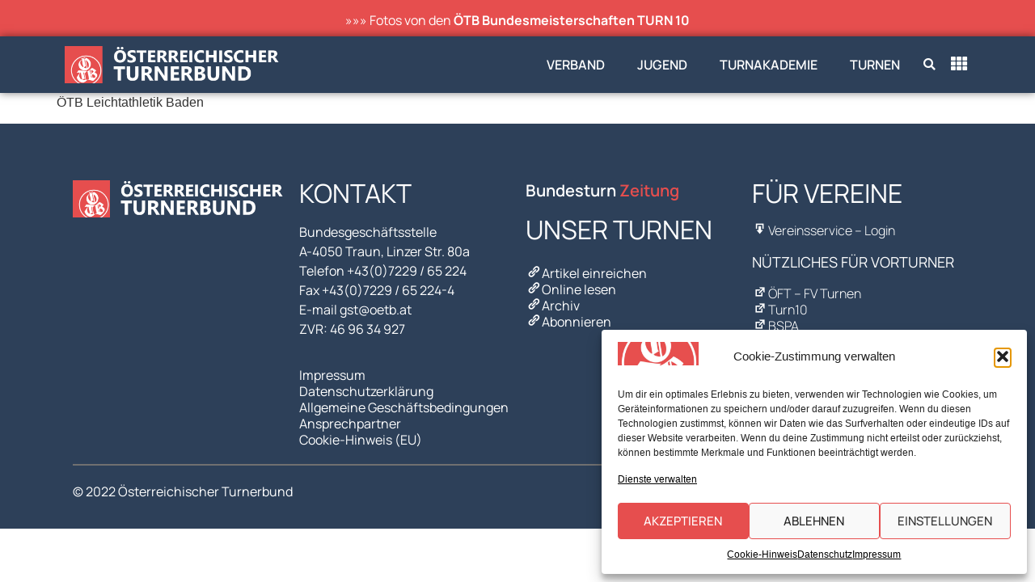

--- FILE ---
content_type: text/html; charset=UTF-8
request_url: https://oetb.at/vereine/oetb-leichtathletik-baden/
body_size: 36102
content:
<!doctype html>
<html lang="de">
<head>
	<meta charset="UTF-8">
	<meta name="viewport" content="width=device-width, initial-scale=1">
	<link rel="profile" href="https://gmpg.org/xfn/11">
	<title>ÖTB Leichtathletik Baden &#8211; Österreichischer Turnerbund &#8211; ÖTB</title>
<meta name='robots' content='max-image-preview:large' />
<link rel='dns-prefetch' href='//accounts.google.com' />
<link rel='dns-prefetch' href='//www.recaptcha.net' />
<link rel="alternate" type="application/rss+xml" title="Österreichischer Turnerbund - ÖTB &raquo; Feed" href="https://oetb.at/feed/" />
<link rel="alternate" type="application/rss+xml" title="Österreichischer Turnerbund - ÖTB &raquo; Kommentar-Feed" href="https://oetb.at/comments/feed/" />
<link rel="alternate" title="oEmbed (JSON)" type="application/json+oembed" href="https://oetb.at/wp-json/oembed/1.0/embed?url=https%3A%2F%2Foetb.at%2Fvereine%2Foetb-leichtathletik-baden%2F" />
<link rel="alternate" title="oEmbed (XML)" type="text/xml+oembed" href="https://oetb.at/wp-json/oembed/1.0/embed?url=https%3A%2F%2Foetb.at%2Fvereine%2Foetb-leichtathletik-baden%2F&#038;format=xml" />
		<style id="content-control-block-styles">
			@media (max-width: 640px) {
	.cc-hide-on-mobile {
		display: none !important;
	}
}
@media (min-width: 641px) and (max-width: 920px) {
	.cc-hide-on-tablet {
		display: none !important;
	}
}
@media (min-width: 921px) and (max-width: 1440px) {
	.cc-hide-on-desktop {
		display: none !important;
	}
}		</style>
		<style id='wp-img-auto-sizes-contain-inline-css'>
img:is([sizes=auto i],[sizes^="auto," i]){contain-intrinsic-size:3000px 1500px}
/*# sourceURL=wp-img-auto-sizes-contain-inline-css */
</style>
<link rel='stylesheet' id='dce-dynamic-visibility-style-css' href='https://oetb.at/wp-content/plugins/dynamic-visibility-for-elementor/assets/css/dynamic-visibility.css?ver=5.0.16' media='all' />
<style id='wp-emoji-styles-inline-css'>

	img.wp-smiley, img.emoji {
		display: inline !important;
		border: none !important;
		box-shadow: none !important;
		height: 1em !important;
		width: 1em !important;
		margin: 0 0.07em !important;
		vertical-align: -0.1em !important;
		background: none !important;
		padding: 0 !important;
	}
/*# sourceURL=wp-emoji-styles-inline-css */
</style>
<link rel='stylesheet' id='wp-block-library-css' href='https://oetb.at/wp-includes/css/dist/block-library/style.min.css?ver=6.9' media='all' />
<style id='global-styles-inline-css'>
:root{--wp--preset--aspect-ratio--square: 1;--wp--preset--aspect-ratio--4-3: 4/3;--wp--preset--aspect-ratio--3-4: 3/4;--wp--preset--aspect-ratio--3-2: 3/2;--wp--preset--aspect-ratio--2-3: 2/3;--wp--preset--aspect-ratio--16-9: 16/9;--wp--preset--aspect-ratio--9-16: 9/16;--wp--preset--color--black: #000000;--wp--preset--color--cyan-bluish-gray: #abb8c3;--wp--preset--color--white: #ffffff;--wp--preset--color--pale-pink: #f78da7;--wp--preset--color--vivid-red: #cf2e2e;--wp--preset--color--luminous-vivid-orange: #ff6900;--wp--preset--color--luminous-vivid-amber: #fcb900;--wp--preset--color--light-green-cyan: #7bdcb5;--wp--preset--color--vivid-green-cyan: #00d084;--wp--preset--color--pale-cyan-blue: #8ed1fc;--wp--preset--color--vivid-cyan-blue: #0693e3;--wp--preset--color--vivid-purple: #9b51e0;--wp--preset--gradient--vivid-cyan-blue-to-vivid-purple: linear-gradient(135deg,rgb(6,147,227) 0%,rgb(155,81,224) 100%);--wp--preset--gradient--light-green-cyan-to-vivid-green-cyan: linear-gradient(135deg,rgb(122,220,180) 0%,rgb(0,208,130) 100%);--wp--preset--gradient--luminous-vivid-amber-to-luminous-vivid-orange: linear-gradient(135deg,rgb(252,185,0) 0%,rgb(255,105,0) 100%);--wp--preset--gradient--luminous-vivid-orange-to-vivid-red: linear-gradient(135deg,rgb(255,105,0) 0%,rgb(207,46,46) 100%);--wp--preset--gradient--very-light-gray-to-cyan-bluish-gray: linear-gradient(135deg,rgb(238,238,238) 0%,rgb(169,184,195) 100%);--wp--preset--gradient--cool-to-warm-spectrum: linear-gradient(135deg,rgb(74,234,220) 0%,rgb(151,120,209) 20%,rgb(207,42,186) 40%,rgb(238,44,130) 60%,rgb(251,105,98) 80%,rgb(254,248,76) 100%);--wp--preset--gradient--blush-light-purple: linear-gradient(135deg,rgb(255,206,236) 0%,rgb(152,150,240) 100%);--wp--preset--gradient--blush-bordeaux: linear-gradient(135deg,rgb(254,205,165) 0%,rgb(254,45,45) 50%,rgb(107,0,62) 100%);--wp--preset--gradient--luminous-dusk: linear-gradient(135deg,rgb(255,203,112) 0%,rgb(199,81,192) 50%,rgb(65,88,208) 100%);--wp--preset--gradient--pale-ocean: linear-gradient(135deg,rgb(255,245,203) 0%,rgb(182,227,212) 50%,rgb(51,167,181) 100%);--wp--preset--gradient--electric-grass: linear-gradient(135deg,rgb(202,248,128) 0%,rgb(113,206,126) 100%);--wp--preset--gradient--midnight: linear-gradient(135deg,rgb(2,3,129) 0%,rgb(40,116,252) 100%);--wp--preset--font-size--small: 13px;--wp--preset--font-size--medium: 20px;--wp--preset--font-size--large: 36px;--wp--preset--font-size--x-large: 42px;--wp--preset--spacing--20: 0.44rem;--wp--preset--spacing--30: 0.67rem;--wp--preset--spacing--40: 1rem;--wp--preset--spacing--50: 1.5rem;--wp--preset--spacing--60: 2.25rem;--wp--preset--spacing--70: 3.38rem;--wp--preset--spacing--80: 5.06rem;--wp--preset--shadow--natural: 6px 6px 9px rgba(0, 0, 0, 0.2);--wp--preset--shadow--deep: 12px 12px 50px rgba(0, 0, 0, 0.4);--wp--preset--shadow--sharp: 6px 6px 0px rgba(0, 0, 0, 0.2);--wp--preset--shadow--outlined: 6px 6px 0px -3px rgb(255, 255, 255), 6px 6px rgb(0, 0, 0);--wp--preset--shadow--crisp: 6px 6px 0px rgb(0, 0, 0);}:root { --wp--style--global--content-size: 800px;--wp--style--global--wide-size: 1200px; }:where(body) { margin: 0; }.wp-site-blocks > .alignleft { float: left; margin-right: 2em; }.wp-site-blocks > .alignright { float: right; margin-left: 2em; }.wp-site-blocks > .aligncenter { justify-content: center; margin-left: auto; margin-right: auto; }:where(.wp-site-blocks) > * { margin-block-start: 24px; margin-block-end: 0; }:where(.wp-site-blocks) > :first-child { margin-block-start: 0; }:where(.wp-site-blocks) > :last-child { margin-block-end: 0; }:root { --wp--style--block-gap: 24px; }:root :where(.is-layout-flow) > :first-child{margin-block-start: 0;}:root :where(.is-layout-flow) > :last-child{margin-block-end: 0;}:root :where(.is-layout-flow) > *{margin-block-start: 24px;margin-block-end: 0;}:root :where(.is-layout-constrained) > :first-child{margin-block-start: 0;}:root :where(.is-layout-constrained) > :last-child{margin-block-end: 0;}:root :where(.is-layout-constrained) > *{margin-block-start: 24px;margin-block-end: 0;}:root :where(.is-layout-flex){gap: 24px;}:root :where(.is-layout-grid){gap: 24px;}.is-layout-flow > .alignleft{float: left;margin-inline-start: 0;margin-inline-end: 2em;}.is-layout-flow > .alignright{float: right;margin-inline-start: 2em;margin-inline-end: 0;}.is-layout-flow > .aligncenter{margin-left: auto !important;margin-right: auto !important;}.is-layout-constrained > .alignleft{float: left;margin-inline-start: 0;margin-inline-end: 2em;}.is-layout-constrained > .alignright{float: right;margin-inline-start: 2em;margin-inline-end: 0;}.is-layout-constrained > .aligncenter{margin-left: auto !important;margin-right: auto !important;}.is-layout-constrained > :where(:not(.alignleft):not(.alignright):not(.alignfull)){max-width: var(--wp--style--global--content-size);margin-left: auto !important;margin-right: auto !important;}.is-layout-constrained > .alignwide{max-width: var(--wp--style--global--wide-size);}body .is-layout-flex{display: flex;}.is-layout-flex{flex-wrap: wrap;align-items: center;}.is-layout-flex > :is(*, div){margin: 0;}body .is-layout-grid{display: grid;}.is-layout-grid > :is(*, div){margin: 0;}body{padding-top: 0px;padding-right: 0px;padding-bottom: 0px;padding-left: 0px;}a:where(:not(.wp-element-button)){text-decoration: underline;}:root :where(.wp-element-button, .wp-block-button__link){background-color: #32373c;border-width: 0;color: #fff;font-family: inherit;font-size: inherit;font-style: inherit;font-weight: inherit;letter-spacing: inherit;line-height: inherit;padding-top: calc(0.667em + 2px);padding-right: calc(1.333em + 2px);padding-bottom: calc(0.667em + 2px);padding-left: calc(1.333em + 2px);text-decoration: none;text-transform: inherit;}.has-black-color{color: var(--wp--preset--color--black) !important;}.has-cyan-bluish-gray-color{color: var(--wp--preset--color--cyan-bluish-gray) !important;}.has-white-color{color: var(--wp--preset--color--white) !important;}.has-pale-pink-color{color: var(--wp--preset--color--pale-pink) !important;}.has-vivid-red-color{color: var(--wp--preset--color--vivid-red) !important;}.has-luminous-vivid-orange-color{color: var(--wp--preset--color--luminous-vivid-orange) !important;}.has-luminous-vivid-amber-color{color: var(--wp--preset--color--luminous-vivid-amber) !important;}.has-light-green-cyan-color{color: var(--wp--preset--color--light-green-cyan) !important;}.has-vivid-green-cyan-color{color: var(--wp--preset--color--vivid-green-cyan) !important;}.has-pale-cyan-blue-color{color: var(--wp--preset--color--pale-cyan-blue) !important;}.has-vivid-cyan-blue-color{color: var(--wp--preset--color--vivid-cyan-blue) !important;}.has-vivid-purple-color{color: var(--wp--preset--color--vivid-purple) !important;}.has-black-background-color{background-color: var(--wp--preset--color--black) !important;}.has-cyan-bluish-gray-background-color{background-color: var(--wp--preset--color--cyan-bluish-gray) !important;}.has-white-background-color{background-color: var(--wp--preset--color--white) !important;}.has-pale-pink-background-color{background-color: var(--wp--preset--color--pale-pink) !important;}.has-vivid-red-background-color{background-color: var(--wp--preset--color--vivid-red) !important;}.has-luminous-vivid-orange-background-color{background-color: var(--wp--preset--color--luminous-vivid-orange) !important;}.has-luminous-vivid-amber-background-color{background-color: var(--wp--preset--color--luminous-vivid-amber) !important;}.has-light-green-cyan-background-color{background-color: var(--wp--preset--color--light-green-cyan) !important;}.has-vivid-green-cyan-background-color{background-color: var(--wp--preset--color--vivid-green-cyan) !important;}.has-pale-cyan-blue-background-color{background-color: var(--wp--preset--color--pale-cyan-blue) !important;}.has-vivid-cyan-blue-background-color{background-color: var(--wp--preset--color--vivid-cyan-blue) !important;}.has-vivid-purple-background-color{background-color: var(--wp--preset--color--vivid-purple) !important;}.has-black-border-color{border-color: var(--wp--preset--color--black) !important;}.has-cyan-bluish-gray-border-color{border-color: var(--wp--preset--color--cyan-bluish-gray) !important;}.has-white-border-color{border-color: var(--wp--preset--color--white) !important;}.has-pale-pink-border-color{border-color: var(--wp--preset--color--pale-pink) !important;}.has-vivid-red-border-color{border-color: var(--wp--preset--color--vivid-red) !important;}.has-luminous-vivid-orange-border-color{border-color: var(--wp--preset--color--luminous-vivid-orange) !important;}.has-luminous-vivid-amber-border-color{border-color: var(--wp--preset--color--luminous-vivid-amber) !important;}.has-light-green-cyan-border-color{border-color: var(--wp--preset--color--light-green-cyan) !important;}.has-vivid-green-cyan-border-color{border-color: var(--wp--preset--color--vivid-green-cyan) !important;}.has-pale-cyan-blue-border-color{border-color: var(--wp--preset--color--pale-cyan-blue) !important;}.has-vivid-cyan-blue-border-color{border-color: var(--wp--preset--color--vivid-cyan-blue) !important;}.has-vivid-purple-border-color{border-color: var(--wp--preset--color--vivid-purple) !important;}.has-vivid-cyan-blue-to-vivid-purple-gradient-background{background: var(--wp--preset--gradient--vivid-cyan-blue-to-vivid-purple) !important;}.has-light-green-cyan-to-vivid-green-cyan-gradient-background{background: var(--wp--preset--gradient--light-green-cyan-to-vivid-green-cyan) !important;}.has-luminous-vivid-amber-to-luminous-vivid-orange-gradient-background{background: var(--wp--preset--gradient--luminous-vivid-amber-to-luminous-vivid-orange) !important;}.has-luminous-vivid-orange-to-vivid-red-gradient-background{background: var(--wp--preset--gradient--luminous-vivid-orange-to-vivid-red) !important;}.has-very-light-gray-to-cyan-bluish-gray-gradient-background{background: var(--wp--preset--gradient--very-light-gray-to-cyan-bluish-gray) !important;}.has-cool-to-warm-spectrum-gradient-background{background: var(--wp--preset--gradient--cool-to-warm-spectrum) !important;}.has-blush-light-purple-gradient-background{background: var(--wp--preset--gradient--blush-light-purple) !important;}.has-blush-bordeaux-gradient-background{background: var(--wp--preset--gradient--blush-bordeaux) !important;}.has-luminous-dusk-gradient-background{background: var(--wp--preset--gradient--luminous-dusk) !important;}.has-pale-ocean-gradient-background{background: var(--wp--preset--gradient--pale-ocean) !important;}.has-electric-grass-gradient-background{background: var(--wp--preset--gradient--electric-grass) !important;}.has-midnight-gradient-background{background: var(--wp--preset--gradient--midnight) !important;}.has-small-font-size{font-size: var(--wp--preset--font-size--small) !important;}.has-medium-font-size{font-size: var(--wp--preset--font-size--medium) !important;}.has-large-font-size{font-size: var(--wp--preset--font-size--large) !important;}.has-x-large-font-size{font-size: var(--wp--preset--font-size--x-large) !important;}
/*# sourceURL=global-styles-inline-css */
</style>

<link rel='stylesheet' id='content-control-block-styles-css' href='https://oetb.at/wp-content/plugins/content-control/dist/style-block-editor.css?ver=2.6.5' media='all' />
<link rel='stylesheet' id='cmplz-general-css' href='https://oetb.at/wp-content/plugins/complianz-gdpr/assets/css/cookieblocker.min.css?ver=1759356787' media='all' />
<link rel='stylesheet' id='eae-css-css' href='https://oetb.at/wp-content/plugins/addon-elements-for-elementor-page-builder/assets/css/eae.min.css?ver=1.14.3' media='all' />
<link rel='stylesheet' id='eae-peel-css-css' href='https://oetb.at/wp-content/plugins/addon-elements-for-elementor-page-builder/assets/lib/peel/peel.css?ver=1.14.3' media='all' />
<link rel='stylesheet' id='font-awesome-4-shim-css' href='https://oetb.at/wp-content/plugins/elementor/assets/lib/font-awesome/css/v4-shims.min.css?ver=1.0' media='all' />
<link rel='stylesheet' id='font-awesome-5-all-css' href='https://oetb.at/wp-content/plugins/elementor/assets/lib/font-awesome/css/all.min.css?ver=1.0' media='all' />
<link rel='stylesheet' id='vegas-css-css' href='https://oetb.at/wp-content/plugins/addon-elements-for-elementor-page-builder/assets/lib/vegas/vegas.min.css?ver=2.4.0' media='all' />
<link rel='stylesheet' id='qi-addons-for-elementor-grid-style-css' href='https://oetb.at/wp-content/plugins/qi-addons-for-elementor/assets/css/grid.min.css?ver=1.9.5' media='all' />
<link rel='stylesheet' id='qi-addons-for-elementor-helper-parts-style-css' href='https://oetb.at/wp-content/plugins/qi-addons-for-elementor/assets/css/helper-parts.min.css?ver=1.9.5' media='all' />
<link rel='stylesheet' id='qi-addons-for-elementor-style-css' href='https://oetb.at/wp-content/plugins/qi-addons-for-elementor/assets/css/main.min.css?ver=1.9.5' media='all' />
<link rel='stylesheet' id='search-filter-plugin-styles-css' href='https://oetb.at/wp-content/plugins/search-filter-pro/public/assets/css/search-filter.min.css?ver=2.5.11' media='all' />
<link rel='stylesheet' id='hello-elementor-css' href='https://oetb.at/wp-content/themes/hello-elementor/assets/css/reset.css?ver=3.4.4' media='all' />
<link rel='stylesheet' id='hello-elementor-theme-style-css' href='https://oetb.at/wp-content/themes/hello-elementor/assets/css/theme.css?ver=3.4.4' media='all' />
<link rel='stylesheet' id='hello-elementor-header-footer-css' href='https://oetb.at/wp-content/themes/hello-elementor/assets/css/header-footer.css?ver=3.4.4' media='all' />
<link rel='stylesheet' id='elementor-frontend-css' href='https://oetb.at/wp-content/plugins/elementor/assets/css/frontend.min.css?ver=3.32.3' media='all' />
<link rel='stylesheet' id='elementor-post-5-css' href='https://oetb.at/wp-content/uploads/elementor/css/post-5.css?ver=1769805483' media='all' />
<link rel='stylesheet' id='eael-general-css' href='https://oetb.at/wp-content/plugins/essential-addons-for-elementor-lite/assets/front-end/css/view/general.min.css?ver=6.3.2' media='all' />
<link rel='stylesheet' id='eael-5300-css' href='https://oetb.at/wp-content/uploads/essential-addons-elementor/eael-5300.css?ver=1768227598' media='all' />
<link rel='stylesheet' id='widget-image-css' href='https://oetb.at/wp-content/plugins/elementor/assets/css/widget-image.min.css?ver=3.32.3' media='all' />
<link rel='stylesheet' id='widget-nav-menu-css' href='https://oetb.at/wp-content/plugins/elementor-pro/assets/css/widget-nav-menu.min.css?ver=3.32.2' media='all' />
<link rel='stylesheet' id='widget-search-form-css' href='https://oetb.at/wp-content/plugins/elementor-pro/assets/css/widget-search-form.min.css?ver=3.32.2' media='all' />
<link rel='stylesheet' id='elementor-icons-shared-0-css' href='https://oetb.at/wp-content/plugins/elementor/assets/lib/font-awesome/css/fontawesome.min.css?ver=5.15.3' media='all' />
<link rel='stylesheet' id='elementor-icons-fa-solid-css' href='https://oetb.at/wp-content/plugins/elementor/assets/lib/font-awesome/css/solid.min.css?ver=5.15.3' media='all' />
<link rel='stylesheet' id='e-sticky-css' href='https://oetb.at/wp-content/plugins/elementor-pro/assets/css/modules/sticky.min.css?ver=3.32.2' media='all' />
<link rel='stylesheet' id='eael-443-css' href='https://oetb.at/wp-content/uploads/essential-addons-elementor/eael-443.css?ver=1768227598' media='all' />
<link rel='stylesheet' id='widget-heading-css' href='https://oetb.at/wp-content/plugins/elementor/assets/css/widget-heading.min.css?ver=3.32.3' media='all' />
<link rel='stylesheet' id='widget-divider-css' href='https://oetb.at/wp-content/plugins/elementor/assets/css/widget-divider.min.css?ver=3.32.3' media='all' />
<link rel='stylesheet' id='widget-social-icons-css' href='https://oetb.at/wp-content/plugins/elementor/assets/css/widget-social-icons.min.css?ver=3.32.3' media='all' />
<link rel='stylesheet' id='e-apple-webkit-css' href='https://oetb.at/wp-content/plugins/elementor/assets/css/conditionals/apple-webkit.min.css?ver=3.32.3' media='all' />
<link rel='stylesheet' id='eael-3887-css' href='https://oetb.at/wp-content/uploads/essential-addons-elementor/eael-3887.css?ver=1768227598' media='all' />
<link rel='stylesheet' id='widget-price-list-css' href='https://oetb.at/wp-content/plugins/elementor-pro/assets/css/widget-price-list.min.css?ver=3.32.2' media='all' />
<link rel='stylesheet' id='e-animation-fadeIn-css' href='https://oetb.at/wp-content/plugins/elementor/assets/lib/animations/styles/fadeIn.min.css?ver=3.32.3' media='all' />
<link rel='stylesheet' id='e-popup-css' href='https://oetb.at/wp-content/plugins/elementor-pro/assets/css/conditionals/popup.min.css?ver=3.32.2' media='all' />
<link rel='stylesheet' id='eael-3278-css' href='https://oetb.at/wp-content/uploads/essential-addons-elementor/eael-3278.css?ver=1768227598' media='all' />
<link rel='stylesheet' id='widget-posts-css' href='https://oetb.at/wp-content/plugins/elementor-pro/assets/css/widget-posts.min.css?ver=3.32.2' media='all' />
<link rel='stylesheet' id='eael-2960-css' href='https://oetb.at/wp-content/uploads/essential-addons-elementor/eael-2960.css?ver=1768227598' media='all' />
<link rel='stylesheet' id='dashicons-css' href='https://oetb.at/wp-includes/css/dashicons.min.css?ver=6.9' media='all' />
<link rel='stylesheet' id='widget-post-info-css' href='https://oetb.at/wp-content/plugins/elementor-pro/assets/css/widget-post-info.min.css?ver=3.32.2' media='all' />
<link rel='stylesheet' id='widget-icon-list-css' href='https://oetb.at/wp-content/plugins/elementor/assets/css/widget-icon-list.min.css?ver=3.32.3' media='all' />
<link rel='stylesheet' id='elementor-icons-fa-regular-css' href='https://oetb.at/wp-content/plugins/elementor/assets/lib/font-awesome/css/regular.min.css?ver=5.15.3' media='all' />
<link rel='stylesheet' id='e-animation-slideInRight-css' href='https://oetb.at/wp-content/plugins/elementor/assets/lib/animations/styles/slideInRight.min.css?ver=3.32.3' media='all' />
<link rel='stylesheet' id='eael-1189-css' href='https://oetb.at/wp-content/uploads/essential-addons-elementor/eael-1189.css?ver=1768227598' media='all' />
<link rel='stylesheet' id='swiper-css' href='https://oetb.at/wp-content/plugins/qi-addons-for-elementor/assets/plugins/swiper/8.4.5/swiper.min.css?ver=8.4.5' media='all' />
<link rel='stylesheet' id='inavii-styles-css' href='https://oetb.at/wp-content/plugins/inavii-social-feed-for-elementor/assets/dist/css/inavii-styles.min.css?ver=2.7.12' media='all' />
<link rel='stylesheet' id='elementor-icons-css' href='https://oetb.at/wp-content/plugins/elementor/assets/lib/eicons/css/elementor-icons.min.css?ver=5.44.0' media='all' />
<style id='elementor-icons-inline-css'>

		.elementor-add-new-section .elementor-add-templately-promo-button{
            background-color: #5d4fff;
            background-image: url(https://oetb.at/wp-content/plugins/essential-addons-for-elementor-lite/assets/admin/images/templately/logo-icon.svg);
            background-repeat: no-repeat;
            background-position: center center;
            position: relative;
        }
        
		.elementor-add-new-section .elementor-add-templately-promo-button > i{
            height: 12px;
        }
        
        body .elementor-add-new-section .elementor-add-section-area-button {
            margin-left: 0;
        }

		.elementor-add-new-section .elementor-add-templately-promo-button{
            background-color: #5d4fff;
            background-image: url(https://oetb.at/wp-content/plugins/essential-addons-for-elementor-lite/assets/admin/images/templately/logo-icon.svg);
            background-repeat: no-repeat;
            background-position: center center;
            position: relative;
        }
        
		.elementor-add-new-section .elementor-add-templately-promo-button > i{
            height: 12px;
        }
        
        body .elementor-add-new-section .elementor-add-section-area-button {
            margin-left: 0;
        }

		.elementor-add-new-section .elementor-add-templately-promo-button{
            background-color: #5d4fff;
            background-image: url(https://oetb.at/wp-content/plugins/essential-addons-for-elementor-lite/assets/admin/images/templately/logo-icon.svg);
            background-repeat: no-repeat;
            background-position: center center;
            position: relative;
        }
        
		.elementor-add-new-section .elementor-add-templately-promo-button > i{
            height: 12px;
        }
        
        body .elementor-add-new-section .elementor-add-section-area-button {
            margin-left: 0;
        }

		.elementor-add-new-section .elementor-add-templately-promo-button{
            background-color: #5d4fff;
            background-image: url(https://oetb.at/wp-content/plugins/essential-addons-for-elementor-lite/assets/admin/images/templately/logo-icon.svg);
            background-repeat: no-repeat;
            background-position: center center;
            position: relative;
        }
        
		.elementor-add-new-section .elementor-add-templately-promo-button > i{
            height: 12px;
        }
        
        body .elementor-add-new-section .elementor-add-section-area-button {
            margin-left: 0;
        }

		.elementor-add-new-section .elementor-add-templately-promo-button{
            background-color: #5d4fff;
            background-image: url(https://oetb.at/wp-content/plugins/essential-addons-for-elementor-lite/assets/admin/images/templately/logo-icon.svg);
            background-repeat: no-repeat;
            background-position: center center;
            position: relative;
        }
        
		.elementor-add-new-section .elementor-add-templately-promo-button > i{
            height: 12px;
        }
        
        body .elementor-add-new-section .elementor-add-section-area-button {
            margin-left: 0;
        }

		.elementor-add-new-section .elementor-add-templately-promo-button{
            background-color: #5d4fff;
            background-image: url(https://oetb.at/wp-content/plugins/essential-addons-for-elementor-lite/assets/admin/images/templately/logo-icon.svg);
            background-repeat: no-repeat;
            background-position: center center;
            position: relative;
        }
        
		.elementor-add-new-section .elementor-add-templately-promo-button > i{
            height: 12px;
        }
        
        body .elementor-add-new-section .elementor-add-section-area-button {
            margin-left: 0;
        }

		.elementor-add-new-section .elementor-add-templately-promo-button{
            background-color: #5d4fff;
            background-image: url(https://oetb.at/wp-content/plugins/essential-addons-for-elementor-lite/assets/admin/images/templately/logo-icon.svg);
            background-repeat: no-repeat;
            background-position: center center;
            position: relative;
        }
        
		.elementor-add-new-section .elementor-add-templately-promo-button > i{
            height: 12px;
        }
        
        body .elementor-add-new-section .elementor-add-section-area-button {
            margin-left: 0;
        }

		.elementor-add-new-section .elementor-add-templately-promo-button{
            background-color: #5d4fff;
            background-image: url(https://oetb.at/wp-content/plugins/essential-addons-for-elementor-lite/assets/admin/images/templately/logo-icon.svg);
            background-repeat: no-repeat;
            background-position: center center;
            position: relative;
        }
        
		.elementor-add-new-section .elementor-add-templately-promo-button > i{
            height: 12px;
        }
        
        body .elementor-add-new-section .elementor-add-section-area-button {
            margin-left: 0;
        }

		.elementor-add-new-section .elementor-add-templately-promo-button{
            background-color: #5d4fff;
            background-image: url(https://oetb.at/wp-content/plugins/essential-addons-for-elementor-lite/assets/admin/images/templately/logo-icon.svg);
            background-repeat: no-repeat;
            background-position: center center;
            position: relative;
        }
        
		.elementor-add-new-section .elementor-add-templately-promo-button > i{
            height: 12px;
        }
        
        body .elementor-add-new-section .elementor-add-section-area-button {
            margin-left: 0;
        }

		.elementor-add-new-section .elementor-add-templately-promo-button{
            background-color: #5d4fff;
            background-image: url(https://oetb.at/wp-content/plugins/essential-addons-for-elementor-lite/assets/admin/images/templately/logo-icon.svg);
            background-repeat: no-repeat;
            background-position: center center;
            position: relative;
        }
        
		.elementor-add-new-section .elementor-add-templately-promo-button > i{
            height: 12px;
        }
        
        body .elementor-add-new-section .elementor-add-section-area-button {
            margin-left: 0;
        }

		.elementor-add-new-section .elementor-add-templately-promo-button{
            background-color: #5d4fff;
            background-image: url(https://oetb.at/wp-content/plugins/essential-addons-for-elementor-lite/assets/admin/images/templately/logo-icon.svg);
            background-repeat: no-repeat;
            background-position: center center;
            position: relative;
        }
        
		.elementor-add-new-section .elementor-add-templately-promo-button > i{
            height: 12px;
        }
        
        body .elementor-add-new-section .elementor-add-section-area-button {
            margin-left: 0;
        }

		.elementor-add-new-section .elementor-add-templately-promo-button{
            background-color: #5d4fff;
            background-image: url(https://oetb.at/wp-content/plugins/essential-addons-for-elementor-lite/assets/admin/images/templately/logo-icon.svg);
            background-repeat: no-repeat;
            background-position: center center;
            position: relative;
        }
        
		.elementor-add-new-section .elementor-add-templately-promo-button > i{
            height: 12px;
        }
        
        body .elementor-add-new-section .elementor-add-section-area-button {
            margin-left: 0;
        }
/*# sourceURL=elementor-icons-inline-css */
</style>
<link rel='stylesheet' id='elementor-post-5300-css' href='https://oetb.at/wp-content/uploads/elementor/css/post-5300.css?ver=1769805484' media='all' />
<link rel='stylesheet' id='elementor-post-443-css' href='https://oetb.at/wp-content/uploads/elementor/css/post-443.css?ver=1769805484' media='all' />
<link rel='stylesheet' id='elementor-post-3887-css' href='https://oetb.at/wp-content/uploads/elementor/css/post-3887.css?ver=1769805484' media='all' />
<link rel='stylesheet' id='elementor-post-3278-css' href='https://oetb.at/wp-content/uploads/elementor/css/post-3278.css?ver=1769805484' media='all' />
<link rel='stylesheet' id='elementor-post-2960-css' href='https://oetb.at/wp-content/uploads/elementor/css/post-2960.css?ver=1769805485' media='all' />
<link rel='stylesheet' id='elementor-post-2733-css' href='https://oetb.at/wp-content/uploads/elementor/css/post-2733.css?ver=1769805485' media='all' />
<link rel='stylesheet' id='elementor-post-2005-css' href='https://oetb.at/wp-content/uploads/elementor/css/post-2005.css?ver=1769805485' media='all' />
<link rel='stylesheet' id='elementor-post-1189-css' href='https://oetb.at/wp-content/uploads/elementor/css/post-1189.css?ver=1769805485' media='all' />
<link rel='stylesheet' id='elementor-post-6623-css' href='https://oetb.at/wp-content/uploads/elementor/css/post-6623.css?ver=1769805485' media='all' />
<link rel='stylesheet' id='elementor-post-6612-css' href='https://oetb.at/wp-content/uploads/elementor/css/post-6612.css?ver=1769805485' media='all' />
<link rel='stylesheet' id='elementor-post-5744-css' href='https://oetb.at/wp-content/uploads/elementor/css/post-5744.css?ver=1769805485' media='all' />
<link rel='stylesheet' id='hello-elementor-child-style-css' href='https://oetb.at/wp-content/themes/hello-theme-child-master/style.css?ver=1.0.0' media='all' />
<link rel='stylesheet' id='ecs-styles-css' href='https://oetb.at/wp-content/plugins/ele-custom-skin/assets/css/ecs-style.css?ver=3.1.9' media='all' />
<link rel='stylesheet' id='elementor-post-73-css' href='https://oetb.at/wp-content/uploads/elementor/css/post-73.css?ver=1665998980' media='all' />
<link rel='stylesheet' id='elementor-post-409-css' href='https://oetb.at/wp-content/uploads/elementor/css/post-409.css?ver=1653486041' media='all' />
<link rel='stylesheet' id='elementor-post-790-css' href='https://oetb.at/wp-content/uploads/elementor/css/post-790.css?ver=1734639274' media='all' />
<link rel='stylesheet' id='elementor-post-818-css' href='https://oetb.at/wp-content/uploads/elementor/css/post-818.css?ver=1654693756' media='all' />
<link rel='stylesheet' id='elementor-post-1131-css' href='https://oetb.at/wp-content/uploads/elementor/css/post-1131.css?ver=1665598686' media='all' />
<link rel='stylesheet' id='elementor-post-1203-css' href='https://oetb.at/wp-content/uploads/elementor/css/post-1203.css?ver=1665598278' media='all' />
<link rel='stylesheet' id='elementor-post-1301-css' href='https://oetb.at/wp-content/uploads/elementor/css/post-1301.css?ver=1664356001' media='all' />
<link rel='stylesheet' id='elementor-post-2135-css' href='https://oetb.at/wp-content/uploads/elementor/css/post-2135.css?ver=1657117276' media='all' />
<link rel='stylesheet' id='elementor-post-2901-css' href='https://oetb.at/wp-content/uploads/elementor/css/post-2901.css?ver=1656511395' media='all' />
<link rel='stylesheet' id='elementor-post-3241-css' href='https://oetb.at/wp-content/uploads/elementor/css/post-3241.css?ver=1675866858' media='all' />
<link rel='stylesheet' id='elementor-post-4540-css' href='https://oetb.at/wp-content/uploads/elementor/css/post-4540.css?ver=1658433593' media='all' />
<link rel='stylesheet' id='elementor-post-5754-css' href='https://oetb.at/wp-content/uploads/elementor/css/post-5754.css?ver=1657271035' media='all' />
<link rel='stylesheet' id='elementor-icons-fa-brands-css' href='https://oetb.at/wp-content/plugins/elementor/assets/lib/font-awesome/css/brands.min.css?ver=5.15.3' media='all' />
<script src="https://oetb.at/wp-includes/js/jquery/jquery.min.js?ver=3.7.1" id="jquery-core-js"></script>
<script src="https://oetb.at/wp-includes/js/jquery/jquery-migrate.min.js?ver=3.4.1" id="jquery-migrate-js"></script>
<script id="search-filter-elementor-js-extra">
var SFE_DATA = {"ajax_url":"https://oetb.at/wp-admin/admin-ajax.php","home_url":"https://oetb.at/"};
//# sourceURL=search-filter-elementor-js-extra
</script>
<script src="https://oetb.at/wp-content/plugins/search-filter-elementor/assets/v2/js/search-filter-elementor.js?ver=1.3.4" id="search-filter-elementor-js"></script>
<script src="https://oetb.at/wp-content/plugins/addon-elements-for-elementor-page-builder/assets/js/iconHelper.js?ver=1.0" id="eae-iconHelper-js"></script>
<script id="search-filter-plugin-build-js-extra">
var SF_LDATA = {"ajax_url":"https://oetb.at/wp-admin/admin-ajax.php","home_url":"https://oetb.at/","extensions":["search-filter-elementor"]};
//# sourceURL=search-filter-plugin-build-js-extra
</script>
<script src="https://oetb.at/wp-content/plugins/search-filter-pro/public/assets/js/search-filter-build.min.js?ver=2.5.11" id="search-filter-plugin-build-js"></script>
<script src="https://oetb.at/wp-content/plugins/search-filter-pro/public/assets/js/chosen.jquery.min.js?ver=2.5.11" id="search-filter-plugin-chosen-js"></script>
<script src="https://www.recaptcha.net/recaptcha/api.js?render=explicit&amp;hl=de-de&amp;ver=6.3.2" id="eael-recaptcha-js"></script>
<script id="zxcvbn-async-js-extra">
var _zxcvbnSettings = {"src":"https://oetb.at/wp-includes/js/zxcvbn.min.js"};
//# sourceURL=zxcvbn-async-js-extra
</script>
<script src="https://oetb.at/wp-includes/js/zxcvbn-async.min.js?ver=1.0" id="zxcvbn-async-js"></script>
<script id="ecs_ajax_load-js-extra">
var ecs_ajax_params = {"ajaxurl":"https://oetb.at/wp-admin/admin-ajax.php","posts":"{\"page\":0,\"vereine\":\"oetb-leichtathletik-baden\",\"post_type\":\"vereine\",\"name\":\"oetb-leichtathletik-baden\",\"error\":\"\",\"m\":\"\",\"p\":0,\"post_parent\":\"\",\"subpost\":\"\",\"subpost_id\":\"\",\"attachment\":\"\",\"attachment_id\":0,\"pagename\":\"\",\"page_id\":0,\"second\":\"\",\"minute\":\"\",\"hour\":\"\",\"day\":0,\"monthnum\":0,\"year\":0,\"w\":0,\"category_name\":\"\",\"tag\":\"\",\"cat\":\"\",\"tag_id\":\"\",\"author\":\"\",\"author_name\":\"\",\"feed\":\"\",\"tb\":\"\",\"paged\":0,\"meta_key\":\"\",\"meta_value\":\"\",\"preview\":\"\",\"s\":\"\",\"sentence\":\"\",\"title\":\"\",\"fields\":\"all\",\"menu_order\":\"\",\"embed\":\"\",\"category__in\":[],\"category__not_in\":[],\"category__and\":[],\"post__in\":[],\"post__not_in\":[],\"post_name__in\":[],\"tag__in\":[],\"tag__not_in\":[],\"tag__and\":[],\"tag_slug__in\":[],\"tag_slug__and\":[],\"post_parent__in\":[],\"post_parent__not_in\":[],\"author__in\":[],\"author__not_in\":[],\"search_columns\":[],\"ignore_sticky_posts\":false,\"suppress_filters\":false,\"cache_results\":true,\"update_post_term_cache\":true,\"update_menu_item_cache\":false,\"lazy_load_term_meta\":true,\"update_post_meta_cache\":true,\"posts_per_page\":10,\"nopaging\":false,\"comments_per_page\":\"50\",\"no_found_rows\":false,\"order\":\"DESC\"}"};
//# sourceURL=ecs_ajax_load-js-extra
</script>
<script src="https://oetb.at/wp-content/plugins/ele-custom-skin/assets/js/ecs_ajax_pagination.js?ver=3.1.9" id="ecs_ajax_load-js"></script>
<script src="https://oetb.at/wp-content/plugins/ele-custom-skin/assets/js/ecs.js?ver=3.1.9" id="ecs-script-js"></script>
<link rel="https://api.w.org/" href="https://oetb.at/wp-json/" /><link rel="alternate" title="JSON" type="application/json" href="https://oetb.at/wp-json/wp/v2/vereine/6782" /><link rel="EditURI" type="application/rsd+xml" title="RSD" href="https://oetb.at/xmlrpc.php?rsd" />
<meta name="generator" content="WordPress 6.9" />
<link rel="canonical" href="https://oetb.at/vereine/oetb-leichtathletik-baden/" />
<link rel='shortlink' href='https://oetb.at/?p=6782' />
			<style>.cmplz-hidden {
					display: none !important;
				}</style><meta name="generator" content="Elementor 3.32.3; features: additional_custom_breakpoints; settings: css_print_method-external, google_font-enabled, font_display-block">
<style>
	@media screen and (max-width: 600px) {
	#event_date {
  font-size: 35px !important;
	margin-top: 15px !important;
	margin-bottom: 5px !important;
	text-align: left;
	margin-left: 25px !important;
		padding-bottom: 10px !important;
}
	}
	
	input.sf-input-text {
     border: 1px solid #D8D8D8 !important;
    border-radius: 0px;
}
	
	.searchandfilter ul {
    padding: 0px !important;
}	
	
.searchandfilter[data-sf-form-id="82"].searchandfilter > ul > li
{
display: inline-block;
	vertical-align: top;
padding-right: 20px
}	
	
.searchandfilter[data-sf-form-id="82"].searchandfilter ul li li {
		float: left;
		padding: 0px !important;
	}	
	
.search-filter-results-82.elementor-element.elementor-element-26d5735.elementor-grid-1.elementor-posts--thumbnail-top.elementor-grid-tablet-2.elementor-grid-mobile-1.elementor-widget.elementor-widget-posts > div > span {
    background-color: white !important;
		display: flex;
		padding: 15px;
		border: 1px solid #3BB4C4;
}	
	
.searchandfilter[data-sf-form-id="2169"].searchandfilter > ul > li
{
display: inline-block;
	vertical-align: top;
padding-right: 20px
}	
	
.searchandfilter[data-sf-form-id="2169"].searchandfilter ul li li {
		float: left;
		padding: 0px !important;
	}	
	
	
.searchandfilter[data-sf-form-id="2721"].searchandfilter > ul > li
{
display: inline-block;
	vertical-align: top;
padding-right: 20px
}	
	
.searchandfilter[data-sf-form-id="4944"].searchandfilter ul li li {
		float: left;
		padding: 0px !important;
	}	
	
.searchandfilter[data-sf-form-id="4944"].searchandfilter > ul > li
{
display: inline-block;
	vertical-align: top;
padding-right: 20px
}	
	
.searchandfilter[data-sf-form-id="2721"].searchandfilter ul li li {
		float: left;
		padding: 0px !important;
	}		
	
.searchandfilter select.sf-input-select {
    border: 1px solid #D8D8D8 !important;
}
	
.searchandfilter[data-sf-form-id="3614"].searchandfilter > ul > li
{
display: inline-block;
	vertical-align: top;
padding-right: 20px
}		
	
.searchandfilter[data-sf-form-id="3614"].searchandfilter ul li li {
		float: left;
		padding: 0px !important;
	}	
	
.search-filter-reset {
    border: 0px solid !important;
}	
	
input[type="checkbox"] {
  /* Add if not using autoprefixer */
  -webkit-appearance: none;
  /* Remove most all native input styles */
  appearance: none;
  /* For iOS < 15 */
  background-color: white;
  /* Not removed via appearance */
  margin: 0;

  width: 25px;
  height: 25px;
  border: 2px solid #00233A;
  border-radius: 0.15em;
  transform: translateY(-0.075em);

  display: grid;
  place-content: center;
}

input[type="checkbox"]::before {
  content: "";
  width: 20px;
  height: 20px;
  clip-path: polygon(14% 44%, 0 65%, 50% 100%, 100% 16%, 80% 0%, 43% 62%);
  transform: scale(0);
  transform-origin: bottom left;
  transition: 120ms transform ease-in-out;
	background-color: #00233A;
}

input[type="checkbox"]:checked::before {
  transform: scale(1);
}	
	
/* Formular ID1 */	
	
#gfield_consent_description_1_2 {
    float: left;
    padding-top: 0px !important;
	  margin-top: 0px !important;
	  margin-left: 40px;
	  border: 0px solid !important;
}	
	
#gfield_consent_description_2_2 {
    float: left;
    padding-top: 0px !important;
	  margin-top: 0px !important;
	  margin-left: 40px;
	  border: 0px solid !important;
}		
	
#gfield_consent_description_2_4 {
    float: left;
    padding-top: 0px !important;
	  margin-top: 0px !important;
	  margin-left: 40px;
}	
	
.gfield_required.gfield_required_text {
    display: none;
}	
	
#field_1_2 {
    display: flex;
}
	
#field_2_2 {
    display: flex;
}	
	
#field_2_4 {
    display: flex;
}	
	
#input_1_1 {
    border-width: 0px 0em 4px 0 !important;
    border-style: solid !important;
    border-color: #00233A !important;
	  font-size: 20px;
	  margin-bottom: 20px
}
	
#input_1_3_3 {
    border-width: 0px 0em 4px 0 !important;
    border-style: solid !important;
    border-color: #00233A !important;
	  font-size: 20px;
	  margin-bottom: 20px
}
	
#input_1_3_6 {
    border-width: 0px 0em 4px 0 !important;
    border-style: solid !important;
    border-color: #00233A !important;
	  font-size: 20px;
	  margin-bottom: 20px
}	

#validation_message_1_2 {
    display: none !important;
}	
	
#validation_message_1_1 {
    display: none !important;
}
	
#validation_message_1_3	{
    display: none !important;
}	

	
/* Formular ID2 */		
	
#input_2_1 {
    border-width: 0px 0em 4px 0 !important;
    border-style: solid !important;
    border-color: #00233A !important;
	  font-size: 20px;
	  margin-bottom: 20px
}	
	
#input_2_4 {
    border-width: 0px 0em 4px 0 !important;
    border-style: solid !important;
    border-color: #00233A !important;
	  font-size: 20px;
	  margin-bottom: 20px
}	
	
#input_2_6 {
    border-width: 0px 0em 4px 0 !important;
    border-style: solid !important;
    border-color: #00233A !important;
	  font-size: 20px;
	  margin-bottom: 20px
}		
	
#validation_message_2_1 {
    display: none !important;
}	
	
#validation_message_2_2 {
    display: none !important;
}		
	
#validation_message_2_4 {
    display: none !important;
}
	
#validation_message_2_6	{
    display: none !important;
}
	
/* Formular ID4 */		
	
#input_4_1 {
    border-width: 0px 0em 4px 0 !important;
    border-style: solid !important;
    border-color: #00233A !important;
	  font-size: 20px;
	  margin-bottom: 20px
}		
	
#input_4_17 {
    border-width: 0px 0em 4px 0 !important;
    border-style: solid !important;
    border-color: #00233A !important;
	  font-size: 20px;
	  margin-bottom: 20px
}	
	
#input_4_18 {
    border-width: 0px 0em 4px 0 !important;
    border-style: solid !important;
    border-color: #00233A !important;
	  font-size: 20px;
	  margin-bottom: 20px
}	
	
#input_4_6 {
    border-width: 0px 0em 4px 0 !important;
    border-style: solid !important;
    border-color: #00233A !important;
	  font-size: 20px;
	  margin-bottom: 20px
}		
	
#input_4_8 {
    border-width: 0px 0em 4px 0 !important;
    border-style: solid !important;
    border-color: #00233A !important;
	  font-size: 20px;
	  margin-bottom: 20px
}	
	
#input_4_10 {
    border-width: 0px 0em 4px 0 !important;
    border-style: solid !important;
    border-color: #00233A !important;
	  font-size: 20px;
	  margin-bottom: 20px
}	
	
#input_4_11 {
    border-width: 0px 0em 4px 0 !important;
    border-style: solid !important;
    border-color: #00233A !important;
	  font-size: 20px;
	  margin-bottom: 20px
}	
	
#input_4_12 {
   border-width: 0px 0em 4px 0 !important;
    border-style: solid !important;
    border-color: #00233A !important;
	  font-size: 20px;
	  margin-bottom: 20px
}		
	
#input_4_13 {
    border-width: 4px 4px 4px 4px !important;
    border-style: solid !important;
    border-color: #00233A !important;
	  font-size: 20px;
	  margin-bottom: 20px
}		
	
#input_4_14 {
   border-width: 4px 4px 4px 4px !important;
    border-style: solid !important;
    border-color: #00233A !important;
	  font-size: 20px;
	  margin-bottom: 20px
}	
	
#input_4_15 {
   border-width: 4px 4px 4px 4px !important;
    border-style: solid !important;
    border-color: #00233A !important;
	  font-size: 20px;
	  margin-bottom: 20px
}	
	
#input_4_19 {
    border-width: 0px 0em 4px 0 !important;
    border-style: solid !important;
    border-color: #00233A !important;
	  font-size: 20px;
	  margin-bottom: 20px
}	
	
#validation_message_4_1 {
    display: none !important;
}	
	
#validation_message_4_4 {
    display: none !important;
}		
	
#validation_message_4_17 {
    display: none !important;
}	
	
#validation_message_4_18 {
    display: none !important;
}	
	
#validation_message_4_6 {
    display: none !important;
}	
	
#validation_message_4_8 {
    display: none !important;
}	
	
#validation_message_4_10 {
    display: none !important;
}	
	
#validation_message_4_11 {
    display: none !important;
}	
	
#validation_message_4_12 {
    display: none !important;
}	
	
#validation_message_4_13 {
    display: none !important;
}	
	
#validation_message_4_14 {
    display: none !important;
}	
	
#validation_message_4_15 {
    display: none !important;
}		
	
#validation_message_4_19 {
    display: none !important;
}		
	
/* Formular ID5 */	
	
#gfield_consent_description_5_2 {
    float: left;
    padding-top: 0px !important;
	  margin-top: 0px !important;
	  margin-left: 40px;
	  border: 0px solid !important;
}	
	
#gfield_consent_description_5_2 {
    float: left;
    padding-top: 0px !important;
	  margin-top: 0px !important;
	  margin-left: 40px;
	  border: 0px solid !important;
}		
	
#gfield_consent_description_5_4 {
    float: left;
    padding-top: 0px !important;
	  margin-top: 0px !important;
	  margin-left: 40px;
}	
	
.gfield_required.gfield_required_text {
    display: none;
}	
	
#field_5_2 {
    display: flex;
}
	
#field_5_2 {
    display: flex;
}	
	
#field_5_4 {
    display: flex;
}	
	
#input_5_1 {
    border-width: 0px 0em 4px 0 !important;
    border-style: solid !important;
    border-color: #00233A !important;
	  font-size: 20px;
	  margin-bottom: 20px
}
	
#input_5_3_2 {
    border-width: 0px 0em 4px 0 !important;
    border-style: solid !important;
    border-color: #00233A !important;
	  font-size: 20px;
	  margin-bottom: 20px
}	
	
#input_5_3_3 {
    border-width: 0px 0em 4px 0 !important;
    border-style: solid !important;
    border-color: #00233A !important;
	  font-size: 20px;
	  margin-bottom: 20px
}
	
#input_5_3_6 {
    border-width: 0px 0em 4px 0 !important;
    border-style: solid !important;
    border-color: #00233A !important;
	  font-size: 20px;
	  margin-bottom: 20px
}	
	
#input_5_9_1 {
    border-width: 0px 0em 4px 0 !important;
    border-style: solid !important;
    border-color: #00233A !important;
	  font-size: 20px;
	  margin-bottom: 20px
}	
	
#input_5_9_3 {
    border-width: 0px 0em 4px 0 !important;
    border-style: solid !important;
    border-color: #00233A !important;
	  font-size: 20px;
	  margin-bottom: 20px
}	
	
#input_5_9_5 {
    border-width: 0px 0em 4px 0 !important;
    border-style: solid !important;
    border-color: #00233A !important;
	  font-size: 20px;
	  margin-bottom: 20px
}		
	
#input_5_10 {
    border-width: 0px 0em 4px 0 !important;
    border-style: solid !important;
    border-color: #00233A !important;
	  font-size: 20px;
	  margin-bottom: 20px
}		

#validation_message_5_2 {
    display: none !important;
}	
	
#validation_message_5_1 {
    display: none !important;
}
	
#validation_message_5_3	{
    display: none !important;
}		
	
#validation_message_5_9	{
    display: none !important;
}			

.gform_wrapper .gform_validation_errors {
    background: white !important;
    border: 2px solid #BF244B !important;
    border-radius: 0px !important;
	  margin-bottom: 20px !important;
}	
	
.gform_wrapper .validation_error {
    text-align: left !important;
    color: black !important;
	  border: 0px !important;
	  margin-bottom:  0px !important;
}
	
.gform_validation_error_link {
    color: #BF244B !important;
  
}

.elementor-menu-anchor {
  display: block; 
  position: relative; 
  top: -180px; 
}	
	
.custom_badge {
  background-color: #E64E4E;
  padding-left: 5px;
  padding-right: 5px;
}
	
.elementor-background-overlay #custom_overlay {
  background-color: #2D4059 !important;
  mix-blend-mode: multiply !important;
}	
	
.elementor-icon-list-items.elementor-post-info :hover {
  color: #E64E4E !important;
}	
	
.elementor-icon-list-items {
  list-style: none;
}	
	
.eael-feature-list-content-box :hover {
  color: #E64E4E !important;
}	
	
#link_white :hover {
		color: white !important;
}
	
#link_whitewhite{
	color: white !important;
}	
	
#link_whitewhite a{
		color: white !important;
	 text-decoration: underline;
}	
	
#link_whitewhite :hover {
		color: white !important;

}	
	
#link_whitewhite_nounder{
	color: white !important;
}	
	
#link_whitewhite_nounder a{
		color: white !important;
	 text-decoration: none !important;
}	
	
#link_whitewhite_nounder :hover {
		color: white !important;

}		
	
#custom_red a{
		color: #E64E4E !important;
	 text-decoration: underline;
}	
	
.custom_redtext{
		color: #E64E4E !important;
}		
	
.eael-lightbox-content a {
		color: #E64E4E !important;

}		
	
#slideelement .swiper-pagination.swiper-pagination-clickable.swiper-pagination-bullets {
  margin-bottom: -50px;
}
	
#slideelement_xs .swiper-pagination.swiper-pagination-clickable.swiper-pagination-bullets {
  margin-bottom: -30px;
}	
	
#twoliner {
		line-height: 1.5em;
    height: 3em; 
    overflow: hidden;
}	
	
.qodef-e-line {
  border: 1px dashed #2D4059 !important;
}	
	
#roundednumber {
  background-color: white;
  border: 3px solid #E64E4E;
  border-radius: 50%;
  text-align: center;
  padding: 10px;
  width: 60px;
  height: 60px;
}	
	
#event_title {
  word-break: break-all;
}
	
.eael-login-form-wrapper.eael-lr-form-wrapper {
    box-shadow: none !important;
}
	
#acc_btn a {
  text-align: left;
}
	
#verein_title {
  line-height: 3em;
  height: 10em;
  overflow: hidden;
}
	
#verein_location {
  line-height: 2em;
  height: 4em;
}	
	
.updateDate {
  font-size: 12px;
}	
	
#postsidebar {
  word-break: break-word;
}	
	
.elementor-element.elementor-element-8f7cb96.elementor-widget.elementor-widget-text-editor > div > p {
    margin: 0px !important;
}	
	
	

	
</style>
<style>
	/*
	 * Veranstaltungbilder werden nach Import öfters nciht korrekt angezeigt.
	 * 
	 */
	
.elementor-section[data-element_type="section"][data-settings*="background_background"] {
    background-size: cover !important;
    background-position: center center !important;
    background-repeat: no-repeat !important;
}
</style>
			<style>
				.e-con.e-parent:nth-of-type(n+4):not(.e-lazyloaded):not(.e-no-lazyload),
				.e-con.e-parent:nth-of-type(n+4):not(.e-lazyloaded):not(.e-no-lazyload) * {
					background-image: none !important;
				}
				@media screen and (max-height: 1024px) {
					.e-con.e-parent:nth-of-type(n+3):not(.e-lazyloaded):not(.e-no-lazyload),
					.e-con.e-parent:nth-of-type(n+3):not(.e-lazyloaded):not(.e-no-lazyload) * {
						background-image: none !important;
					}
				}
				@media screen and (max-height: 640px) {
					.e-con.e-parent:nth-of-type(n+2):not(.e-lazyloaded):not(.e-no-lazyload),
					.e-con.e-parent:nth-of-type(n+2):not(.e-lazyloaded):not(.e-no-lazyload) * {
						background-image: none !important;
					}
				}
			</style>
			<link rel="icon" href="https://oetb.at/wp-content/uploads/2021/12/logo_22-150x150.jpg" sizes="32x32" />
<link rel="icon" href="https://oetb.at/wp-content/uploads/2021/12/logo_22-300x300.jpg" sizes="192x192" />
<link rel="apple-touch-icon" href="https://oetb.at/wp-content/uploads/2021/12/logo_22-300x300.jpg" />
<meta name="msapplication-TileImage" content="https://oetb.at/wp-content/uploads/2021/12/logo_22-300x300.jpg" />
		<style id="wp-custom-css">
			#bz {

}
.page-header {
   display:none;
} 		</style>
		</head>
<body data-cmplz=2 class="wp-singular vereine-template-default single single-vereine postid-6782 wp-custom-logo wp-embed-responsive wp-theme-hello-elementor wp-child-theme-hello-theme-child-master qodef-qi--no-touch qi-addons-for-elementor-1.9.5 hello-elementor-default elementor-default elementor-kit-5">


<a class="skip-link screen-reader-text" href="#content">Zum Inhalt springen</a>

		<header data-elementor-type="header" data-elementor-id="5300" class="elementor elementor-5300 elementor-location-header" data-elementor-post-type="elementor_library">
					<section class="has_eae_slider dce-visibility-event elementor-section elementor-top-section elementor-element elementor-element-346e12c elementor-section-height-min-height elementor-section-content-middle elementor-section-boxed elementor-section-height-default elementor-section-items-middle" data-eae-slider="63562" data-particle_enable="false" data-particle-mobile-disabled="false" data-id="346e12c" data-element_type="section" data-settings="{&quot;background_background&quot;:&quot;classic&quot;,&quot;enabled_visibility&quot;:&quot;yes&quot;,&quot;dce_visibility_selected&quot;:&quot;hide&quot;}">
						<div class="elementor-container elementor-column-gap-default">
					<div class="has_eae_slider elementor-column elementor-col-100 elementor-top-column elementor-element elementor-element-498e10a" data-eae-slider="19214" data-id="498e10a" data-element_type="column">
			<div class="elementor-widget-wrap elementor-element-populated">
						<div class="elementor-element elementor-element-8f7cb96 elementor-widget elementor-widget-text-editor" data-id="8f7cb96" data-element_type="widget" id="toptext" data-widget_type="text-editor.default">
				<div class="elementor-widget-container">
									<p><span style="color: #ffffff;"><a style="color: #ffffff;" href="https://flic.kr/s/aHBqjCiCaC"> »»» Fotos von den <strong>ÖTB Bundesmeisterschaften TURN 10 </strong></a></span></p>								</div>
				</div>
					</div>
		</div>
					</div>
		</section>
				<section class="has_eae_slider dce-visibility-event elementor-section elementor-top-section elementor-element elementor-element-d7d3d66 elementor-section-height-min-height elementor-section-boxed elementor-section-height-default elementor-section-items-middle" data-eae-slider="45226" data-particle_enable="false" data-particle-mobile-disabled="false" data-id="d7d3d66" data-element_type="section" data-settings="{&quot;background_background&quot;:&quot;classic&quot;,&quot;sticky&quot;:&quot;top&quot;,&quot;sticky_on&quot;:[&quot;desktop&quot;,&quot;tablet&quot;],&quot;enabled_visibility&quot;:&quot;yes&quot;,&quot;dce_visibility_selected&quot;:&quot;hide&quot;,&quot;sticky_offset&quot;:0,&quot;sticky_effects_offset&quot;:0,&quot;sticky_anchor_link_offset&quot;:0}">
						<div class="elementor-container elementor-column-gap-default">
					<div class="has_eae_slider elementor-column elementor-col-33 elementor-top-column elementor-element elementor-element-8b38ecc" data-eae-slider="12361" data-id="8b38ecc" data-element_type="column">
			<div class="elementor-widget-wrap elementor-element-populated">
						<div class="elementor-element elementor-element-4e0d1ab elementor-widget elementor-widget-theme-site-logo elementor-widget-image" data-id="4e0d1ab" data-element_type="widget" data-widget_type="theme-site-logo.default">
				<div class="elementor-widget-container">
											<a href="https://oetb.at">
			<img fetchpriority="high" width="932" height="164" src="https://oetb.at/wp-content/uploads/2021/12/OeTB-Logo.png" class="attachment-full size-full wp-image-903" alt="" srcset="https://oetb.at/wp-content/uploads/2021/12/OeTB-Logo.png 932w, https://oetb.at/wp-content/uploads/2021/12/OeTB-Logo-300x53.png 300w, https://oetb.at/wp-content/uploads/2021/12/OeTB-Logo-768x135.png 768w, https://oetb.at/wp-content/uploads/2021/12/elementor/thumbs/OeTB-Logo-ppc25zufzxbo8zmaoleyu2kuv6rrqw22fthr3uwu52.png 267w" sizes="(max-width: 932px) 100vw, 932px" />				</a>
											</div>
				</div>
					</div>
		</div>
				<div class="has_eae_slider elementor-column elementor-col-66 elementor-top-column elementor-element elementor-element-65b21ad" data-eae-slider="12881" data-id="65b21ad" data-element_type="column">
			<div class="elementor-widget-wrap elementor-element-populated">
						<div class="elementor-element elementor-element-ab6f872 elementor-nav-menu__align-end elementor-nav-menu--stretch elementor-widget__width-auto elementor-nav-menu--dropdown-tablet elementor-nav-menu__text-align-aside elementor-nav-menu--toggle elementor-nav-menu--burger elementor-widget elementor-widget-nav-menu" data-id="ab6f872" data-element_type="widget" data-settings="{&quot;full_width&quot;:&quot;stretch&quot;,&quot;layout&quot;:&quot;horizontal&quot;,&quot;submenu_icon&quot;:{&quot;value&quot;:&quot;&lt;i class=\&quot;fas fa-caret-down\&quot; aria-hidden=\&quot;true\&quot;&gt;&lt;\/i&gt;&quot;,&quot;library&quot;:&quot;fa-solid&quot;},&quot;toggle&quot;:&quot;burger&quot;}" data-widget_type="nav-menu.default">
				<div class="elementor-widget-container">
								<nav aria-label="Menü" class="elementor-nav-menu--main elementor-nav-menu__container elementor-nav-menu--layout-horizontal e--pointer-none">
				<ul id="menu-1-ab6f872" class="elementor-nav-menu"><li class="menu-item menu-item-type-custom menu-item-object-custom menu-item-1199"><a href="#popup-menu-anchor" class="elementor-item elementor-item-anchor">Verband</a></li>
<li class="menu-item menu-item-type-custom menu-item-object-custom menu-item-729"><a href="#menu-jugend" class="elementor-item elementor-item-anchor">Jugend</a></li>
<li class="menu-item menu-item-type-custom menu-item-object-custom menu-item-2760"><a href="#menu-turnakademie" class="elementor-item elementor-item-anchor">Turnakademie</a></li>
<li class="menu-item menu-item-type-custom menu-item-object-custom menu-item-2019"><a href="#menu-turnen" class="elementor-item elementor-item-anchor">Turnen</a></li>
</ul>			</nav>
					<div class="elementor-menu-toggle" role="button" tabindex="0" aria-label="Menü Umschalter" aria-expanded="false">
			<i aria-hidden="true" role="presentation" class="elementor-menu-toggle__icon--open eicon-menu-bar"></i><i aria-hidden="true" role="presentation" class="elementor-menu-toggle__icon--close eicon-close"></i>		</div>
					<nav class="elementor-nav-menu--dropdown elementor-nav-menu__container" aria-hidden="true">
				<ul id="menu-2-ab6f872" class="elementor-nav-menu"><li class="menu-item menu-item-type-custom menu-item-object-custom menu-item-1199"><a href="#popup-menu-anchor" class="elementor-item elementor-item-anchor" tabindex="-1">Verband</a></li>
<li class="menu-item menu-item-type-custom menu-item-object-custom menu-item-729"><a href="#menu-jugend" class="elementor-item elementor-item-anchor" tabindex="-1">Jugend</a></li>
<li class="menu-item menu-item-type-custom menu-item-object-custom menu-item-2760"><a href="#menu-turnakademie" class="elementor-item elementor-item-anchor" tabindex="-1">Turnakademie</a></li>
<li class="menu-item menu-item-type-custom menu-item-object-custom menu-item-2019"><a href="#menu-turnen" class="elementor-item elementor-item-anchor" tabindex="-1">Turnen</a></li>
</ul>			</nav>
						</div>
				</div>
				<div class="elementor-element elementor-element-88d1e90 elementor-search-form--skin-full_screen elementor-widget__width-auto elementor-widget elementor-widget-search-form" data-id="88d1e90" data-element_type="widget" data-settings="{&quot;skin&quot;:&quot;full_screen&quot;}" data-widget_type="search-form.default">
				<div class="elementor-widget-container">
							<search role="search">
			<form class="elementor-search-form" action="https://oetb.at" method="get">
												<div class="elementor-search-form__toggle" role="button" tabindex="0" aria-label="Suche">
					<i aria-hidden="true" class="fas fa-search"></i>				</div>
								<div class="elementor-search-form__container">
					<label class="elementor-screen-only" for="elementor-search-form-88d1e90">Suche</label>

					
					<input id="elementor-search-form-88d1e90" placeholder="Suche..." class="elementor-search-form__input" type="search" name="s" value="">
					
					
										<div class="dialog-lightbox-close-button dialog-close-button" role="button" tabindex="0" aria-label="Schließe dieses Suchfeld.">
						<i aria-hidden="true" class="eicon-close"></i>					</div>
									</div>
			</form>
		</search>
						</div>
				</div>
		<!-- dce invisible element b3212a9 -->		<div class="elementor-element elementor-element-6a2be04 elementor-widget__width-auto elementor-view-default elementor-widget elementor-widget-icon" data-id="6a2be04" data-element_type="widget" data-widget_type="icon.default">
				<div class="elementor-widget-container">
							<div class="elementor-icon-wrapper">
			<a class="elementor-icon" href="#elementor-action%3Aaction%3Dpopup%3Aopen%26settings%3DeyJpZCI6IjI5NjAiLCJ0b2dnbGUiOmZhbHNlfQ%3D%3D">
			<i aria-hidden="true" class="fas fa-th"></i>			</a>
		</div>
						</div>
				</div>
					</div>
		</div>
					</div>
		</section>
				</header>
		
<main id="content" class="site-main post-6782 vereine type-vereine status-publish has-post-thumbnail hentry vereine_category-niederoesterreich vereinstyp_category-verein">

			<div class="page-header">
			<h1 class="entry-title">ÖTB Leichtathletik Baden</h1>		</div>
	
	<div class="page-content">
		<p>ÖTB Leichtathletik Baden</p>

		
			</div>

	
</main>

			<footer data-elementor-type="footer" data-elementor-id="443" class="elementor elementor-443 elementor-location-footer" data-elementor-post-type="elementor_library">
					<section class="has_eae_slider dce-visibility-event elementor-section elementor-top-section elementor-element elementor-element-16d6a2a elementor-section-height-min-height elementor-section-items-stretch elementor-section-boxed elementor-section-height-default" data-eae-slider="92765" data-particle_enable="false" data-particle-mobile-disabled="false" data-id="16d6a2a" data-element_type="section" data-settings="{&quot;background_background&quot;:&quot;classic&quot;,&quot;enabled_visibility&quot;:&quot;yes&quot;,&quot;dce_visibility_selected&quot;:&quot;hide&quot;}">
							<div class="elementor-background-overlay"></div>
							<div class="elementor-container elementor-column-gap-default">
					<div class="has_eae_slider elementor-column elementor-col-100 elementor-top-column elementor-element elementor-element-36e32f3" data-eae-slider="32608" data-id="36e32f3" data-element_type="column">
			<div class="elementor-widget-wrap elementor-element-populated">
						<section class="has_eae_slider elementor-section elementor-inner-section elementor-element elementor-element-359fae2 elementor-section-boxed elementor-section-height-default elementor-section-height-default" data-eae-slider="20894" data-particle_enable="false" data-particle-mobile-disabled="false" data-id="359fae2" data-element_type="section">
						<div class="elementor-container elementor-column-gap-default">
					<div class="has_eae_slider elementor-column elementor-col-25 elementor-top-column elementor-element elementor-element-a69cab4" data-eae-slider="71236" data-id="a69cab4" data-element_type="column">
			<div class="elementor-widget-wrap elementor-element-populated">
						<div class="elementor-element elementor-element-c679075 elementor-widget__width-auto elementor-widget elementor-widget-theme-site-logo elementor-widget-image" data-id="c679075" data-element_type="widget" data-widget_type="theme-site-logo.default">
				<div class="elementor-widget-container">
											<a href="https://oetb.at">
			<img width="932" height="164" src="https://oetb.at/wp-content/uploads/2021/12/OeTB-Logo.png" class="attachment-full size-full wp-image-903" alt="" srcset="https://oetb.at/wp-content/uploads/2021/12/OeTB-Logo.png 932w, https://oetb.at/wp-content/uploads/2021/12/OeTB-Logo-300x53.png 300w, https://oetb.at/wp-content/uploads/2021/12/OeTB-Logo-768x135.png 768w, https://oetb.at/wp-content/uploads/2021/12/elementor/thumbs/OeTB-Logo-ppc25zufzxbo8zmaoleyu2kuv6rrqw22fthr3uwu52.png 267w" sizes="(max-width: 932px) 100vw, 932px" />				</a>
											</div>
				</div>
					</div>
		</div>
				<div class="has_eae_slider elementor-column elementor-col-25 elementor-top-column elementor-element elementor-element-0a1b0f6" data-eae-slider="16287" data-id="0a1b0f6" data-element_type="column">
			<div class="elementor-widget-wrap elementor-element-populated">
						<div class="elementor-element elementor-element-eea6a0c elementor-widget elementor-widget-heading" data-id="eea6a0c" data-element_type="widget" data-widget_type="heading.default">
				<div class="elementor-widget-container">
					<h2 class="elementor-heading-title elementor-size-default">KONTAKT</h2>				</div>
				</div>
				<div class="elementor-element elementor-element-914183f elementor-widget elementor-widget-text-editor" data-id="914183f" data-element_type="widget" data-widget_type="text-editor.default">
				<div class="elementor-widget-container">
									<p>Bundesgeschäftsstelle<br />A-4050 Traun, Linzer Str. 80a<br />Telefon +43(0)7229 / 65 224<br />Fax +43(0)7229 / 65 224-4<br />E-mail gst@oetb.at<br />ZVR: 46 96 34 927</p>								</div>
				</div>
				<div class="elementor-element elementor-element-3cf50d0 elementor-nav-menu__align-start elementor-nav-menu--dropdown-none elementor-widget elementor-widget-nav-menu" data-id="3cf50d0" data-element_type="widget" data-settings="{&quot;layout&quot;:&quot;vertical&quot;,&quot;submenu_icon&quot;:{&quot;value&quot;:&quot;&lt;i class=\&quot;fas fa-caret-down\&quot; aria-hidden=\&quot;true\&quot;&gt;&lt;\/i&gt;&quot;,&quot;library&quot;:&quot;fa-solid&quot;}}" data-widget_type="nav-menu.default">
				<div class="elementor-widget-container">
								<nav aria-label="Menü" class="elementor-nav-menu--main elementor-nav-menu__container elementor-nav-menu--layout-vertical e--pointer-none">
				<ul id="menu-1-3cf50d0" class="elementor-nav-menu sm-vertical"><li class="menu-item menu-item-type-post_type menu-item-object-page menu-item-7038"><a href="https://oetb.at/impressum/" class="elementor-item">Impressum</a></li>
<li class="menu-item menu-item-type-post_type menu-item-object-page menu-item-privacy-policy menu-item-7050"><a rel="privacy-policy" href="https://oetb.at/datenschutz-2/" class="elementor-item">Datenschutzerklärung</a></li>
<li class="menu-item menu-item-type-post_type menu-item-object-page menu-item-7762"><a href="https://oetb.at/allgemeine-geschaeftsbedingungen/" class="elementor-item">Allgemeine Geschäftsbedingungen</a></li>
<li class="menu-item menu-item-type-custom menu-item-object-custom menu-item-3785"><a href="/vertreter/" class="elementor-item">Ansprechpartner</a></li>
<li class="menu-item menu-item-type-post_type menu-item-object-page menu-item-703"><a href="https://oetb.at/cookie-hinweis-eu/" class="elementor-item">Cookie-Hinweis (EU)</a></li>
</ul>			</nav>
						<nav class="elementor-nav-menu--dropdown elementor-nav-menu__container" aria-hidden="true">
				<ul id="menu-2-3cf50d0" class="elementor-nav-menu sm-vertical"><li class="menu-item menu-item-type-post_type menu-item-object-page menu-item-7038"><a href="https://oetb.at/impressum/" class="elementor-item" tabindex="-1">Impressum</a></li>
<li class="menu-item menu-item-type-post_type menu-item-object-page menu-item-privacy-policy menu-item-7050"><a rel="privacy-policy" href="https://oetb.at/datenschutz-2/" class="elementor-item" tabindex="-1">Datenschutzerklärung</a></li>
<li class="menu-item menu-item-type-post_type menu-item-object-page menu-item-7762"><a href="https://oetb.at/allgemeine-geschaeftsbedingungen/" class="elementor-item" tabindex="-1">Allgemeine Geschäftsbedingungen</a></li>
<li class="menu-item menu-item-type-custom menu-item-object-custom menu-item-3785"><a href="/vertreter/" class="elementor-item" tabindex="-1">Ansprechpartner</a></li>
<li class="menu-item menu-item-type-post_type menu-item-object-page menu-item-703"><a href="https://oetb.at/cookie-hinweis-eu/" class="elementor-item" tabindex="-1">Cookie-Hinweis (EU)</a></li>
</ul>			</nav>
						</div>
				</div>
					</div>
		</div>
				<div class="has_eae_slider elementor-column elementor-col-25 elementor-inner-column elementor-element elementor-element-2260734" data-eae-slider="79005" data-id="2260734" data-element_type="column">
			<div class="elementor-widget-wrap elementor-element-populated">
						<div class="elementor-element elementor-element-ef858fc eael-dual-header-content-align-left elementor-widget elementor-widget-eael-dual-color-header" data-id="ef858fc" data-element_type="widget" data-widget_type="eael-dual-color-header.default">
				<div class="elementor-widget-container">
								<div class="eael-dual-header">
				<span class="title eael-dch-title"><span class="eael-dch-title-text eael-dch-title-lead lead solid-color">Bundesturn</span> <span class="eael-dch-title-text">Zeitung</span></span>					<span class="subtext"><p>Unser Turnen</p></span>
							</div>

						</div>
				</div>
				<div class="elementor-element elementor-element-c6cdda1 elementor-nav-menu__align-start elementor-nav-menu--dropdown-none elementor-widget elementor-widget-nav-menu" data-id="c6cdda1" data-element_type="widget" data-settings="{&quot;layout&quot;:&quot;vertical&quot;,&quot;submenu_icon&quot;:{&quot;value&quot;:&quot;&lt;i class=\&quot;fas fa-caret-down\&quot; aria-hidden=\&quot;true\&quot;&gt;&lt;\/i&gt;&quot;,&quot;library&quot;:&quot;fa-solid&quot;}}" data-widget_type="nav-menu.default">
				<div class="elementor-widget-container">
								<nav aria-label="Menü" class="elementor-nav-menu--main elementor-nav-menu__container elementor-nav-menu--layout-vertical e--pointer-none">
				<ul id="menu-1-c6cdda1" class="elementor-nav-menu sm-vertical"><li class="menu-item menu-item-type-post_type menu-item-object-page menu-item-6598"><a href="https://oetb.at/artikel-einreichen/" class="elementor-item"><i style="font-size:1em;" class="wpmi__icon wpmi__label-0 wpmi__position-before wpmi__align-middle wpmi__size-1 dashicons dashicons-admin-links"></i>Artikel einreichen</a></li>
<li class="menu-item menu-item-type-custom menu-item-object-custom menu-item-3841"><a href="/bundesturnzeitung/#aktuell" class="elementor-item elementor-item-anchor"><i style="font-size:1em;" class="wpmi__icon wpmi__label-0 wpmi__position-before wpmi__align-middle wpmi__size-1 dashicons dashicons-admin-links"></i>Online lesen</a></li>
<li class="menu-item menu-item-type-custom menu-item-object-custom menu-item-3833"><a href="/bundesturnzeitung/#ausgaben" class="elementor-item elementor-item-anchor"><i style="font-size:1em;" class="wpmi__icon wpmi__label-0 wpmi__position-before wpmi__align-middle wpmi__size-1 dashicons dashicons-admin-links"></i>Archiv</a></li>
<li class="menu-item menu-item-type-custom menu-item-object-custom menu-item-3842"><a href="/bundesturnzeitung/" class="elementor-item"><i style="font-size:1em;" class="wpmi__icon wpmi__label-0 wpmi__position-before wpmi__align-middle wpmi__size-1 dashicons dashicons-admin-links"></i>Abonnieren</a></li>
</ul>			</nav>
						<nav class="elementor-nav-menu--dropdown elementor-nav-menu__container" aria-hidden="true">
				<ul id="menu-2-c6cdda1" class="elementor-nav-menu sm-vertical"><li class="menu-item menu-item-type-post_type menu-item-object-page menu-item-6598"><a href="https://oetb.at/artikel-einreichen/" class="elementor-item" tabindex="-1"><i style="font-size:1em;" class="wpmi__icon wpmi__label-0 wpmi__position-before wpmi__align-middle wpmi__size-1 dashicons dashicons-admin-links"></i>Artikel einreichen</a></li>
<li class="menu-item menu-item-type-custom menu-item-object-custom menu-item-3841"><a href="/bundesturnzeitung/#aktuell" class="elementor-item elementor-item-anchor" tabindex="-1"><i style="font-size:1em;" class="wpmi__icon wpmi__label-0 wpmi__position-before wpmi__align-middle wpmi__size-1 dashicons dashicons-admin-links"></i>Online lesen</a></li>
<li class="menu-item menu-item-type-custom menu-item-object-custom menu-item-3833"><a href="/bundesturnzeitung/#ausgaben" class="elementor-item elementor-item-anchor" tabindex="-1"><i style="font-size:1em;" class="wpmi__icon wpmi__label-0 wpmi__position-before wpmi__align-middle wpmi__size-1 dashicons dashicons-admin-links"></i>Archiv</a></li>
<li class="menu-item menu-item-type-custom menu-item-object-custom menu-item-3842"><a href="/bundesturnzeitung/" class="elementor-item" tabindex="-1"><i style="font-size:1em;" class="wpmi__icon wpmi__label-0 wpmi__position-before wpmi__align-middle wpmi__size-1 dashicons dashicons-admin-links"></i>Abonnieren</a></li>
</ul>			</nav>
						</div>
				</div>
					</div>
		</div>
				<div class="has_eae_slider elementor-column elementor-col-25 elementor-inner-column elementor-element elementor-element-4602829" data-eae-slider="70634" data-id="4602829" data-element_type="column">
			<div class="elementor-widget-wrap elementor-element-populated">
						<div class="elementor-element elementor-element-208a26e elementor-widget elementor-widget-heading" data-id="208a26e" data-element_type="widget" data-widget_type="heading.default">
				<div class="elementor-widget-container">
					<h2 class="elementor-heading-title elementor-size-default">Für Vereine</h2>				</div>
				</div>
				<div class="elementor-element elementor-element-b3b662b elementor-nav-menu__align-start elementor-nav-menu--dropdown-none elementor-widget elementor-widget-nav-menu" data-id="b3b662b" data-element_type="widget" data-settings="{&quot;layout&quot;:&quot;vertical&quot;,&quot;submenu_icon&quot;:{&quot;value&quot;:&quot;&lt;i class=\&quot;fas fa-caret-down\&quot; aria-hidden=\&quot;true\&quot;&gt;&lt;\/i&gt;&quot;,&quot;library&quot;:&quot;fa-solid&quot;}}" data-widget_type="nav-menu.default">
				<div class="elementor-widget-container">
								<nav aria-label="Menü" class="elementor-nav-menu--main elementor-nav-menu__container elementor-nav-menu--layout-vertical e--pointer-none">
				<ul id="menu-1-b3b662b" class="elementor-nav-menu sm-vertical"><li class="menu-item menu-item-type-custom menu-item-object-custom menu-item-7540"><a href="#elementor-action%3Aaction%3Dpopup%3Aopen%26settings%3DeyJpZCI6IjI5NjAiLCJ0b2dnbGUiOmZhbHNlfQ%3D%3D" class="elementor-item elementor-item-anchor"><i style="font-size:1em;" class="wpmi__icon wpmi__label-0 wpmi__position-before wpmi__align-middle wpmi__size-1 dashicons dashicons-download"></i>Vereinsservice &#8211; Login</a></li>
</ul>			</nav>
						<nav class="elementor-nav-menu--dropdown elementor-nav-menu__container" aria-hidden="true">
				<ul id="menu-2-b3b662b" class="elementor-nav-menu sm-vertical"><li class="menu-item menu-item-type-custom menu-item-object-custom menu-item-7540"><a href="#elementor-action%3Aaction%3Dpopup%3Aopen%26settings%3DeyJpZCI6IjI5NjAiLCJ0b2dnbGUiOmZhbHNlfQ%3D%3D" class="elementor-item elementor-item-anchor" tabindex="-1"><i style="font-size:1em;" class="wpmi__icon wpmi__label-0 wpmi__position-before wpmi__align-middle wpmi__size-1 dashicons dashicons-download"></i>Vereinsservice &#8211; Login</a></li>
</ul>			</nav>
						</div>
				</div>
				<div class="elementor-element elementor-element-8c1b8bf elementor-widget elementor-widget-heading" data-id="8c1b8bf" data-element_type="widget" data-widget_type="heading.default">
				<div class="elementor-widget-container">
					<h2 class="elementor-heading-title elementor-size-default">Nützliches für Vorturner</h2>				</div>
				</div>
				<div class="elementor-element elementor-element-f075386 elementor-nav-menu__align-start elementor-nav-menu--dropdown-none elementor-widget elementor-widget-nav-menu" data-id="f075386" data-element_type="widget" data-settings="{&quot;layout&quot;:&quot;vertical&quot;,&quot;submenu_icon&quot;:{&quot;value&quot;:&quot;&lt;i class=\&quot;fas fa-caret-down\&quot; aria-hidden=\&quot;true\&quot;&gt;&lt;\/i&gt;&quot;,&quot;library&quot;:&quot;fa-solid&quot;}}" data-widget_type="nav-menu.default">
				<div class="elementor-widget-container">
								<nav aria-label="Menü" class="elementor-nav-menu--main elementor-nav-menu__container elementor-nav-menu--layout-vertical e--pointer-none">
				<ul id="menu-1-f075386" class="elementor-nav-menu sm-vertical"><li class="menu-item menu-item-type-custom menu-item-object-custom menu-item-6677"><a target="_blank" href="https://www.oeft.at/de" class="elementor-item"><i style="font-size:1em;" class="wpmi__icon wpmi__label-0 wpmi__position-before wpmi__align-middle wpmi__size-1 dashicons dashicons-external"></i>ÖFT &#8211; FV Turnen</a></li>
<li class="menu-item menu-item-type-custom menu-item-object-custom menu-item-6584"><a target="_blank" href="https://www.turn10.at/de/vereine/uebungs-videos" class="elementor-item"><i style="font-size:1em;" class="wpmi__icon wpmi__label-0 wpmi__position-before wpmi__align-middle wpmi__size-1 dashicons dashicons-external"></i>Turn10</a></li>
<li class="menu-item menu-item-type-custom menu-item-object-custom menu-item-6679"><a target="_blank" href="https://www.bspa.at/" class="elementor-item"><i style="font-size:1em;" class="wpmi__icon wpmi__label-0 wpmi__position-before wpmi__align-middle wpmi__size-1 dashicons dashicons-external"></i>BSPA</a></li>
<li class="menu-item menu-item-type-custom menu-item-object-custom menu-item-6585"><a target="_blank" href="http://www.sportpaedagogik-online.de/turnen1.html" class="elementor-item"><i style="font-size:1em;" class="wpmi__icon wpmi__label-0 wpmi__position-before wpmi__align-middle wpmi__size-1 dashicons dashicons-external"></i>Turnmaterial</a></li>
<li class="menu-item menu-item-type-custom menu-item-object-custom menu-item-7461"><a target="_blank" href="https://ronaldkah.de/fitness-musik-kostenlos/" class="elementor-item"><i style="font-size:1em;" class="wpmi__icon wpmi__label-0 wpmi__position-before wpmi__align-middle wpmi__size-1 dashicons dashicons-external"></i>Kostenfreie Musik</a></li>
<li class="menu-item menu-item-type-custom menu-item-object-custom menu-item-6680"><a target="_blank" href="https://www.mobilesport.ch/suchergebnisse/#f:turnen" class="elementor-item elementor-item-anchor"><i style="font-size:1em;" class="wpmi__icon wpmi__label-0 wpmi__position-before wpmi__align-middle wpmi__size-1 dashicons dashicons-external"></i>Mobilesport</a></li>
<li class="menu-item menu-item-type-custom menu-item-object-custom menu-item-6586"><a target="_blank" href="https://rookiementor.com/beginner-gymnastics-coach-tips/" class="elementor-item"><i style="font-size:1em;" class="wpmi__icon wpmi__label-0 wpmi__position-before wpmi__align-middle wpmi__size-1 dashicons dashicons-external"></i>GymCoaching</a></li>
</ul>			</nav>
						<nav class="elementor-nav-menu--dropdown elementor-nav-menu__container" aria-hidden="true">
				<ul id="menu-2-f075386" class="elementor-nav-menu sm-vertical"><li class="menu-item menu-item-type-custom menu-item-object-custom menu-item-6677"><a target="_blank" href="https://www.oeft.at/de" class="elementor-item" tabindex="-1"><i style="font-size:1em;" class="wpmi__icon wpmi__label-0 wpmi__position-before wpmi__align-middle wpmi__size-1 dashicons dashicons-external"></i>ÖFT &#8211; FV Turnen</a></li>
<li class="menu-item menu-item-type-custom menu-item-object-custom menu-item-6584"><a target="_blank" href="https://www.turn10.at/de/vereine/uebungs-videos" class="elementor-item" tabindex="-1"><i style="font-size:1em;" class="wpmi__icon wpmi__label-0 wpmi__position-before wpmi__align-middle wpmi__size-1 dashicons dashicons-external"></i>Turn10</a></li>
<li class="menu-item menu-item-type-custom menu-item-object-custom menu-item-6679"><a target="_blank" href="https://www.bspa.at/" class="elementor-item" tabindex="-1"><i style="font-size:1em;" class="wpmi__icon wpmi__label-0 wpmi__position-before wpmi__align-middle wpmi__size-1 dashicons dashicons-external"></i>BSPA</a></li>
<li class="menu-item menu-item-type-custom menu-item-object-custom menu-item-6585"><a target="_blank" href="http://www.sportpaedagogik-online.de/turnen1.html" class="elementor-item" tabindex="-1"><i style="font-size:1em;" class="wpmi__icon wpmi__label-0 wpmi__position-before wpmi__align-middle wpmi__size-1 dashicons dashicons-external"></i>Turnmaterial</a></li>
<li class="menu-item menu-item-type-custom menu-item-object-custom menu-item-7461"><a target="_blank" href="https://ronaldkah.de/fitness-musik-kostenlos/" class="elementor-item" tabindex="-1"><i style="font-size:1em;" class="wpmi__icon wpmi__label-0 wpmi__position-before wpmi__align-middle wpmi__size-1 dashicons dashicons-external"></i>Kostenfreie Musik</a></li>
<li class="menu-item menu-item-type-custom menu-item-object-custom menu-item-6680"><a target="_blank" href="https://www.mobilesport.ch/suchergebnisse/#f:turnen" class="elementor-item elementor-item-anchor" tabindex="-1"><i style="font-size:1em;" class="wpmi__icon wpmi__label-0 wpmi__position-before wpmi__align-middle wpmi__size-1 dashicons dashicons-external"></i>Mobilesport</a></li>
<li class="menu-item menu-item-type-custom menu-item-object-custom menu-item-6586"><a target="_blank" href="https://rookiementor.com/beginner-gymnastics-coach-tips/" class="elementor-item" tabindex="-1"><i style="font-size:1em;" class="wpmi__icon wpmi__label-0 wpmi__position-before wpmi__align-middle wpmi__size-1 dashicons dashicons-external"></i>GymCoaching</a></li>
</ul>			</nav>
						</div>
				</div>
					</div>
		</div>
					</div>
		</section>
				<section class="has_eae_slider elementor-section elementor-inner-section elementor-element elementor-element-903ec7d elementor-section-full_width elementor-section-height-default elementor-section-height-default" data-eae-slider="72786" data-particle_enable="false" data-particle-mobile-disabled="false" data-id="903ec7d" data-element_type="section">
						<div class="elementor-container elementor-column-gap-default">
					<div class="has_eae_slider elementor-column elementor-col-100 elementor-top-column elementor-element elementor-element-ccbd98a" data-eae-slider="83883" data-id="ccbd98a" data-element_type="column">
			<div class="elementor-widget-wrap elementor-element-populated">
						<div class="elementor-element elementor-element-c2006b6 elementor-widget-divider--view-line elementor-widget elementor-widget-divider" data-id="c2006b6" data-element_type="widget" data-widget_type="divider.default">
				<div class="elementor-widget-container">
							<div class="elementor-divider">
			<span class="elementor-divider-separator">
						</span>
		</div>
						</div>
				</div>
					</div>
		</div>
					</div>
		</section>
				<section class="has_eae_slider elementor-section elementor-inner-section elementor-element elementor-element-9bedc19 elementor-section-boxed elementor-section-height-default elementor-section-height-default" data-eae-slider="89000" data-particle_enable="false" data-particle-mobile-disabled="false" data-id="9bedc19" data-element_type="section">
						<div class="elementor-container elementor-column-gap-default">
					<div class="has_eae_slider elementor-column elementor-col-50 elementor-top-column elementor-element elementor-element-e76efe1" data-eae-slider="60657" data-id="e76efe1" data-element_type="column">
			<div class="elementor-widget-wrap elementor-element-populated">
						<div class="elementor-element elementor-element-d8e276f elementor-widget elementor-widget-text-editor" data-id="d8e276f" data-element_type="widget" data-widget_type="text-editor.default">
				<div class="elementor-widget-container">
									<p>© 2022 Österreichischer Turnerbund</p>								</div>
				</div>
					</div>
		</div>
				<div class="has_eae_slider elementor-column elementor-col-50 elementor-inner-column elementor-element elementor-element-9037012" data-eae-slider="28946" data-id="9037012" data-element_type="column">
			<div class="elementor-widget-wrap elementor-element-populated">
						<div class="elementor-element elementor-element-8d7ba64 elementor-shape-circle e-grid-align-right e-grid-align-mobile-center elementor-grid-0 elementor-widget elementor-widget-social-icons" data-id="8d7ba64" data-element_type="widget" data-widget_type="social-icons.default">
				<div class="elementor-widget-container">
							<div class="elementor-social-icons-wrapper elementor-grid" role="list">
							<span class="elementor-grid-item" role="listitem">
					<a class="elementor-icon elementor-social-icon elementor-social-icon-instagram elementor-repeater-item-cd6e1c9" href="https://www.instagram.com/oetb_oesterreich/" target="_blank">
						<span class="elementor-screen-only">Instagram</span>
						<i aria-hidden="true" class="fab fa-instagram"></i>					</a>
				</span>
							<span class="elementor-grid-item" role="listitem">
					<a class="elementor-icon elementor-social-icon elementor-social-icon-facebook elementor-repeater-item-7a0213f" href="https://www.facebook.com/oetb.at/" target="_blank">
						<span class="elementor-screen-only">Facebook</span>
						<i aria-hidden="true" class="fab fa-facebook"></i>					</a>
				</span>
					</div>
						</div>
				</div>
					</div>
		</div>
					</div>
		</section>
					</div>
		</div>
					</div>
		</section>
				</footer>
		
<script type="speculationrules">
{"prefetch":[{"source":"document","where":{"and":[{"href_matches":"/*"},{"not":{"href_matches":["/wp-*.php","/wp-admin/*","/wp-content/uploads/*","/wp-content/*","/wp-content/plugins/*","/wp-content/themes/hello-theme-child-master/*","/wp-content/themes/hello-elementor/*","/*\\?(.+)"]}},{"not":{"selector_matches":"a[rel~=\"nofollow\"]"}},{"not":{"selector_matches":".no-prefetch, .no-prefetch a"}}]},"eagerness":"conservative"}]}
</script>

<!-- Consent Management powered by Complianz | GDPR/CCPA Cookie Consent https://wordpress.org/plugins/complianz-gdpr -->
<div id="cmplz-cookiebanner-container"><div class="cmplz-cookiebanner cmplz-hidden banner-1 bottom-right-view-preferences optin cmplz-bottom-right cmplz-categories-type-view-preferences" aria-modal="true" data-nosnippet="true" role="dialog" aria-live="polite" aria-labelledby="cmplz-header-1-optin" aria-describedby="cmplz-message-1-optin">
	<div class="cmplz-header">
		<div class="cmplz-logo"><img width="350" height="100" src="https://oetb.at/wp-content/uploads/2022/06/logo_22-350x100.jpg" class="attachment-cmplz_banner_image size-cmplz_banner_image" alt="Österreichischer Turnerbund - ÖTB" decoding="async" /></div>
		<div class="cmplz-title" id="cmplz-header-1-optin">Cookie-Zustimmung verwalten</div>
		<div class="cmplz-close" tabindex="0" role="button" aria-label="Dialog schließen">
			<svg aria-hidden="true" focusable="false" data-prefix="fas" data-icon="times" class="svg-inline--fa fa-times fa-w-11" role="img" xmlns="http://www.w3.org/2000/svg" viewBox="0 0 352 512"><path fill="currentColor" d="M242.72 256l100.07-100.07c12.28-12.28 12.28-32.19 0-44.48l-22.24-22.24c-12.28-12.28-32.19-12.28-44.48 0L176 189.28 75.93 89.21c-12.28-12.28-32.19-12.28-44.48 0L9.21 111.45c-12.28 12.28-12.28 32.19 0 44.48L109.28 256 9.21 356.07c-12.28 12.28-12.28 32.19 0 44.48l22.24 22.24c12.28 12.28 32.2 12.28 44.48 0L176 322.72l100.07 100.07c12.28 12.28 32.2 12.28 44.48 0l22.24-22.24c12.28-12.28 12.28-32.19 0-44.48L242.72 256z"></path></svg>
		</div>
	</div>

	<div class="cmplz-divider cmplz-divider-header"></div>
	<div class="cmplz-body">
		<div class="cmplz-message" id="cmplz-message-1-optin">Um dir ein optimales Erlebnis zu bieten, verwenden wir Technologien wie Cookies, um Geräteinformationen zu speichern und/oder darauf zuzugreifen. Wenn du diesen Technologien zustimmst, können wir Daten wie das Surfverhalten oder eindeutige IDs auf dieser Website verarbeiten. Wenn du deine Zustimmung nicht erteilst oder zurückziehst, können bestimmte Merkmale und Funktionen beeinträchtigt werden.</div>
		<!-- categories start -->
		<div class="cmplz-categories">
			<details class="cmplz-category cmplz-functional" >
				<summary>
						<span class="cmplz-category-header">
							<span class="cmplz-category-title">Funktional</span>
							<span class='cmplz-always-active'>
								<span class="cmplz-banner-checkbox">
									<input type="checkbox"
										   id="cmplz-functional-optin"
										   data-category="cmplz_functional"
										   class="cmplz-consent-checkbox cmplz-functional"
										   size="40"
										   value="1"/>
									<label class="cmplz-label" for="cmplz-functional-optin"><span class="screen-reader-text">Funktional</span></label>
								</span>
								Immer aktiv							</span>
							<span class="cmplz-icon cmplz-open">
								<svg xmlns="http://www.w3.org/2000/svg" viewBox="0 0 448 512"  height="18" ><path d="M224 416c-8.188 0-16.38-3.125-22.62-9.375l-192-192c-12.5-12.5-12.5-32.75 0-45.25s32.75-12.5 45.25 0L224 338.8l169.4-169.4c12.5-12.5 32.75-12.5 45.25 0s12.5 32.75 0 45.25l-192 192C240.4 412.9 232.2 416 224 416z"/></svg>
							</span>
						</span>
				</summary>
				<div class="cmplz-description">
					<span class="cmplz-description-functional">Die technische Speicherung oder der Zugang ist unbedingt erforderlich für den rechtmäßigen Zweck, die Nutzung eines bestimmten Dienstes zu ermöglichen, der vom Teilnehmer oder Nutzer ausdrücklich gewünscht wird, oder für den alleinigen Zweck, die Übertragung einer Nachricht über ein elektronisches Kommunikationsnetz durchzuführen.</span>
				</div>
			</details>

			<details class="cmplz-category cmplz-preferences" >
				<summary>
						<span class="cmplz-category-header">
							<span class="cmplz-category-title">Vorlieben</span>
							<span class="cmplz-banner-checkbox">
								<input type="checkbox"
									   id="cmplz-preferences-optin"
									   data-category="cmplz_preferences"
									   class="cmplz-consent-checkbox cmplz-preferences"
									   size="40"
									   value="1"/>
								<label class="cmplz-label" for="cmplz-preferences-optin"><span class="screen-reader-text">Vorlieben</span></label>
							</span>
							<span class="cmplz-icon cmplz-open">
								<svg xmlns="http://www.w3.org/2000/svg" viewBox="0 0 448 512"  height="18" ><path d="M224 416c-8.188 0-16.38-3.125-22.62-9.375l-192-192c-12.5-12.5-12.5-32.75 0-45.25s32.75-12.5 45.25 0L224 338.8l169.4-169.4c12.5-12.5 32.75-12.5 45.25 0s12.5 32.75 0 45.25l-192 192C240.4 412.9 232.2 416 224 416z"/></svg>
							</span>
						</span>
				</summary>
				<div class="cmplz-description">
					<span class="cmplz-description-preferences">Die technische Speicherung oder der Zugriff ist für den rechtmäßigen Zweck der Speicherung von Präferenzen erforderlich, die nicht vom Abonnenten oder Benutzer angefordert wurden.</span>
				</div>
			</details>

			<details class="cmplz-category cmplz-statistics" >
				<summary>
						<span class="cmplz-category-header">
							<span class="cmplz-category-title">Statistiken</span>
							<span class="cmplz-banner-checkbox">
								<input type="checkbox"
									   id="cmplz-statistics-optin"
									   data-category="cmplz_statistics"
									   class="cmplz-consent-checkbox cmplz-statistics"
									   size="40"
									   value="1"/>
								<label class="cmplz-label" for="cmplz-statistics-optin"><span class="screen-reader-text">Statistiken</span></label>
							</span>
							<span class="cmplz-icon cmplz-open">
								<svg xmlns="http://www.w3.org/2000/svg" viewBox="0 0 448 512"  height="18" ><path d="M224 416c-8.188 0-16.38-3.125-22.62-9.375l-192-192c-12.5-12.5-12.5-32.75 0-45.25s32.75-12.5 45.25 0L224 338.8l169.4-169.4c12.5-12.5 32.75-12.5 45.25 0s12.5 32.75 0 45.25l-192 192C240.4 412.9 232.2 416 224 416z"/></svg>
							</span>
						</span>
				</summary>
				<div class="cmplz-description">
					<span class="cmplz-description-statistics">Die technische Speicherung oder der Zugriff, der ausschließlich zu statistischen Zwecken erfolgt.</span>
					<span class="cmplz-description-statistics-anonymous">Die technische Speicherung oder der Zugriff, der ausschließlich zu anonymen statistischen Zwecken verwendet wird. Ohne eine Vorladung, die freiwillige Zustimmung deines Internetdienstanbieters oder zusätzliche Aufzeichnungen von Dritten können die zu diesem Zweck gespeicherten oder abgerufenen Informationen allein in der Regel nicht dazu verwendet werden, dich zu identifizieren.</span>
				</div>
			</details>
			<details class="cmplz-category cmplz-marketing" >
				<summary>
						<span class="cmplz-category-header">
							<span class="cmplz-category-title">Marketing</span>
							<span class="cmplz-banner-checkbox">
								<input type="checkbox"
									   id="cmplz-marketing-optin"
									   data-category="cmplz_marketing"
									   class="cmplz-consent-checkbox cmplz-marketing"
									   size="40"
									   value="1"/>
								<label class="cmplz-label" for="cmplz-marketing-optin"><span class="screen-reader-text">Marketing</span></label>
							</span>
							<span class="cmplz-icon cmplz-open">
								<svg xmlns="http://www.w3.org/2000/svg" viewBox="0 0 448 512"  height="18" ><path d="M224 416c-8.188 0-16.38-3.125-22.62-9.375l-192-192c-12.5-12.5-12.5-32.75 0-45.25s32.75-12.5 45.25 0L224 338.8l169.4-169.4c12.5-12.5 32.75-12.5 45.25 0s12.5 32.75 0 45.25l-192 192C240.4 412.9 232.2 416 224 416z"/></svg>
							</span>
						</span>
				</summary>
				<div class="cmplz-description">
					<span class="cmplz-description-marketing">Die technische Speicherung oder der Zugriff ist erforderlich, um Nutzerprofile zu erstellen, um Werbung zu versenden oder um den Nutzer auf einer Website oder über mehrere Websites hinweg zu ähnlichen Marketingzwecken zu verfolgen.</span>
				</div>
			</details>
		</div><!-- categories end -->
			</div>

	<div class="cmplz-links cmplz-information">
		<a class="cmplz-link cmplz-manage-options cookie-statement" href="#" data-relative_url="#cmplz-manage-consent-container">Optionen verwalten</a>
		<a class="cmplz-link cmplz-manage-third-parties cookie-statement" href="#" data-relative_url="#cmplz-cookies-overview">Dienste verwalten</a>
		<a class="cmplz-link cmplz-manage-vendors tcf cookie-statement" href="#" data-relative_url="#cmplz-tcf-wrapper">Verwalten von {vendor_count}-Lieferanten</a>
		<a class="cmplz-link cmplz-external cmplz-read-more-purposes tcf" target="_blank" rel="noopener noreferrer nofollow" href="https://cookiedatabase.org/tcf/purposes/">Lese mehr über diese Zwecke</a>
			</div>

	<div class="cmplz-divider cmplz-footer"></div>

	<div class="cmplz-buttons">
		<button class="cmplz-btn cmplz-accept">Akzeptieren</button>
		<button class="cmplz-btn cmplz-deny">Ablehnen</button>
		<button class="cmplz-btn cmplz-view-preferences">Einstellungen</button>
		<button class="cmplz-btn cmplz-save-preferences">Einstellungen speichern</button>
		<a class="cmplz-btn cmplz-manage-options tcf cookie-statement" href="#" data-relative_url="#cmplz-manage-consent-container">Einstellungen</a>
			</div>

	<div class="cmplz-links cmplz-documents">
		<a class="cmplz-link cookie-statement" href="#" data-relative_url="">{title}</a>
		<a class="cmplz-link privacy-statement" href="#" data-relative_url="">{title}</a>
		<a class="cmplz-link impressum" href="#" data-relative_url="">{title}</a>
			</div>

</div>
</div>
					<div id="cmplz-manage-consent" data-nosnippet="true"><button class="cmplz-btn cmplz-hidden cmplz-manage-consent manage-consent-1">Zustimmung verwalten</button>

</div>		<div data-elementor-type="popup" data-elementor-id="2960" class="elementor elementor-2960 elementor-location-popup" data-elementor-settings="{&quot;entrance_animation&quot;:&quot;slideInRight&quot;,&quot;exit_animation&quot;:&quot;slideInRight&quot;,&quot;entrance_animation_duration&quot;:{&quot;unit&quot;:&quot;px&quot;,&quot;size&quot;:0.6,&quot;sizes&quot;:[]},&quot;a11y_navigation&quot;:&quot;yes&quot;,&quot;triggers&quot;:[],&quot;timing&quot;:[]}" data-elementor-post-type="elementor_library">
					<section class="has_eae_slider elementor-section elementor-top-section elementor-element elementor-element-3b3addd elementor-section-boxed elementor-section-height-default elementor-section-height-default" data-eae-slider="25707" data-particle_enable="false" data-particle-mobile-disabled="false" data-id="3b3addd" data-element_type="section">
						<div class="elementor-container elementor-column-gap-default">
					<div class="has_eae_slider elementor-column elementor-col-100 elementor-top-column elementor-element elementor-element-6eab691" data-eae-slider="35866" data-id="6eab691" data-element_type="column" data-settings="{&quot;background_background&quot;:&quot;classic&quot;}">
			<div class="elementor-widget-wrap elementor-element-populated">
				<!-- dce invisible element ffb8b84 -->		<div class="elementor-element elementor-element-ce0b9b2 elementor-widget elementor-widget-eael-login-register" data-id="ce0b9b2" data-element_type="widget" id="loginform" data-widget_type="eael-login-register.default">
				<div class="elementor-widget-container">
					        <div class="eael-login-registration-wrapper "
             data-is-ajax="yes"
             data-widget-id="ce0b9b2"
             data-page-id="2960"
             data-recaptcha-sitekey="6Lf-oskiAAAAAA6AttnkZieDTNoXaXYmkFxxj-OX"
			 data-recaptcha-sitekey-v3=""
			 data-login-recaptcha-version="v2"
			 data-register-recaptcha-version="v2"
			 data-lostpassword-recaptcha-version="v2"
             data-redirect-to="/konto/"
             data-resetpassword-redirect-to=""
        >
			            <section
                    id="eael-login-form-wrapper"
                    class=""
                    data-recaptcha-theme="light"
                    data-recaptcha-size="normal">
                <div class="eael-login-form-wrapper eael-lr-form-wrapper style-2 ">
					                        <div class="lr-form-wrapper">
														                            <form class="eael-login-form eael-lr-form"
                                  id="eael-login-form"
                                  method="post">
								                                <div class="eael-lr-form-group eael-user-login">
									<label for="eael-user-login" class="eael-field-label">Email Adresse</label>                                    <input type="text"
                                           name="eael-user-login"
                                           id="eael-user-login"
                                           class="eael-lr-form-control"
                                           placeholder="Email Adresse"
                                           required>
									                                </div>
                                <div class="eael-lr-form-group eael-user-password">
									<label for="eael-user-password" class="eael-field-label">Passwort</label>                                    <div class="eael-lr-password-wrapper">
                                        <input type="password"
                                               name="eael-user-password"
                                               class="eael-lr-form-control"
                                               id="eael-user-password"
                                               placeholder="Passwort"
                                               required>
										                                            <button type="button"
                                                    id="wp-hide-pw"
                                                    class="wp-hide-pw hide-if-no-js"
                                                    aria-label="Show password">
                                                <span class="dashicons dashicons-visibility"
                                                      aria-hidden="true"></span>
                                            </button>
																				                                    </div>
                                </div>
                                <div class="eael-forever-forget eael-lr-form-group">
									                                        <p class="forget-menot">
                                            <input name="eael-rememberme"
                                                   type="checkbox"
                                                   id="rememberme"
												                                                      class="remember-me lr-toggle"
                                                   value="forever">
                                            <label for="rememberme"
                                                   class="eael-checkbox-label rememberme">an mich erinnen</label>
                                        </p>
									
                                </div>

								

                                <div class="eael-lr-footer">
									<div class="eael-lr-form-loader-wrapper">
                                    	<input type="submit"
                                           name="eael-login-submit"
                                           id="eael-login-submit"
                                           class="g-recaptcha eael-lr-btn eael-lr-btn-block "
                                           value="Einloggen"/>
										
										
									</div>
									
                                </div>
								                                <div class="eael-form-validation-container">
									                                </div>
								                <input type="hidden"
                       name="redirect_to"
                       value="/konto/">
			<input type="hidden" id="eael-login-nonce" name="eael-login-nonce" value="29a538b322" /><input type="hidden" name="_wp_http_referer" value="/vereine/oetb-leichtathletik-baden/" />        <input type="hidden"
               name="page_id"
               value="2960">
		<input type="hidden"
               name="page_id_for_popup"
               value="6782">	   
		<input type="hidden"
               name="resetpassword_in_popup_selector"
               value="">
        <input type="hidden"
               name="widget_id"
               value="ce0b9b2">
		                            </form>
							                        </div>
						                </div>

            </section>

			<script>
				jQuery(document).ready(function($){
					var eael_get_login_status = localStorage.getItem( 'eael-is-login-form' );
					if( eael_get_login_status === 'true' ) {
						setTimeout(function() {
							var button = jQuery('[eael-login="yes"]');
							if( ! button.hasClass('eael-clicked') ) {
								button.trigger('click').addClass('eael-clicked');
							}
						}, 100);

						setTimeout(function() {
							jQuery('[eael-login="yes"]').removeClass('eael-clicked')
						}, 500);
					}
				});
			</script>
			        </div>

						</div>
				</div>
					</div>
		</div>
					</div>
		</section>
		<!-- dce invisible element 8c666b6 -->		</div>
				<div data-elementor-type="popup" data-elementor-id="3887" class="elementor elementor-3887 elementor-location-popup" data-elementor-settings="{&quot;prevent_scroll&quot;:&quot;yes&quot;,&quot;entrance_animation&quot;:&quot;fadeIn&quot;,&quot;exit_animation&quot;:&quot;fadeIn&quot;,&quot;entrance_animation_duration&quot;:{&quot;unit&quot;:&quot;px&quot;,&quot;size&quot;:0.2,&quot;sizes&quot;:[]},&quot;avoid_multiple_popups&quot;:&quot;yes&quot;,&quot;a11y_navigation&quot;:&quot;yes&quot;,&quot;triggers&quot;:[],&quot;timing&quot;:[]}" data-elementor-post-type="elementor_library">
					<section class="has_eae_slider elementor-section elementor-top-section elementor-element elementor-element-59faa16 elementor-section-boxed elementor-section-height-default elementor-section-height-default" data-eae-slider="76207" data-particle_enable="false" data-particle-mobile-disabled="false" data-id="59faa16" data-element_type="section" data-settings="{&quot;background_background&quot;:&quot;classic&quot;}">
						<div class="elementor-container elementor-column-gap-default">
					<div class="has_eae_slider elementor-column elementor-col-100 elementor-top-column elementor-element elementor-element-219e2de" data-eae-slider="7001" data-id="219e2de" data-element_type="column">
			<div class="elementor-widget-wrap elementor-element-populated">
						<div class="elementor-element elementor-element-b1eb214 elementor-widget-divider--view-line_text elementor-widget-divider--element-align-center elementor-widget elementor-widget-divider" data-id="b1eb214" data-element_type="widget" data-widget_type="divider.default">
				<div class="elementor-widget-container">
							<div class="elementor-divider">
			<span class="elementor-divider-separator">
							<span class="elementor-divider__text elementor-divider__element">
				Abonnement				</span>
						</span>
		</div>
						</div>
				</div>
				<div class="elementor-element elementor-element-c8681c6 elementor-widget elementor-widget-heading" data-id="c8681c6" data-element_type="widget" data-widget_type="heading.default">
				<div class="elementor-widget-container">
					<h2 class="elementor-heading-title elementor-size-default">Unser Turnen</h2>				</div>
				</div>
					</div>
		</div>
					</div>
		</section>
				<section class="has_eae_slider elementor-section elementor-top-section elementor-element elementor-element-7262e86 elementor-section-boxed elementor-section-height-default elementor-section-height-default" data-eae-slider="89608" data-particle_enable="false" data-particle-mobile-disabled="false" data-id="7262e86" data-element_type="section" data-settings="{&quot;background_background&quot;:&quot;classic&quot;}">
						<div class="elementor-container elementor-column-gap-default">
					<div class="has_eae_slider elementor-column elementor-col-100 elementor-top-column elementor-element elementor-element-e5d5191" data-eae-slider="51929" data-id="e5d5191" data-element_type="column">
			<div class="elementor-widget-wrap elementor-element-populated">
						<section class="has_eae_slider elementor-section elementor-inner-section elementor-element elementor-element-e78de91 elementor-section-boxed elementor-section-height-default elementor-section-height-default" data-eae-slider="44802" data-particle_enable="false" data-particle-mobile-disabled="false" data-id="e78de91" data-element_type="section">
						<div class="elementor-container elementor-column-gap-default">
					<div class="has_eae_slider elementor-column elementor-col-100 elementor-top-column elementor-element elementor-element-a1b3f56" data-eae-slider="18855" data-id="a1b3f56" data-element_type="column">
			<div class="elementor-widget-wrap elementor-element-populated">
						<div class="elementor-element elementor-element-116221e elementor-widget elementor-widget-eael-feature-list" data-id="116221e" data-element_type="widget" data-widget_type="eael-feature-list.default">
				<div class="elementor-widget-container">
							<div class="-icon-position-left -tablet-icon-position-left -mobile-icon-position-left">
			<ul id="eael-feature-list-116221e" class="eael-feature-list-items circle framed  eael-feature-list-vertical">
			                <li class="eael-feature-list-item elementor-repeater-item-a967e6f">
                    
						<div class="eael-feature-list-icon-box">
							<div class="eael-feature-list-icon-inner">

								<span class="eael-feature-list-icon fl-icon-0">

		<i aria-hidden="true" class="fas fa-info"></i>								</span>
							</div>
						</div>
						<div class="eael-feature-list-content-box">
                            <h2 class="eael-feature-list-title"></h2>						<p class="eael-feature-list-content">Die Zeitschrift „Unser Turnen“ ist die Verbandszeitschrift des Österreichischen Turnerbundes (ÖTB).
<br><br>
„Unser Turnen“ erscheint 6x jährlich im Zweimonatszyklus. In „Unser Turnen“ findest du eine Vorschau und Berichte zu ÖTB Veranstaltungen, Artikel zu ÖTB relevanten Themen, Wissenswertes aus unserem Verband und Interessantes aus den Mitgliedsvereinen.<br>Gerne übernehmen wir Artikel und Berichte von unseren Lesern, sofern diese inhaltlich und platztechnisch passend sind.
<br><br>
Der Bezugspreis für „Unser Turnen“ beträgt € 15,- /Jahr und wird einmal jährlich im Vorhinein verrechnet.</p>
						</div>

					</li>
							</ul>
		</div>
						</div>
				</div>
					</div>
		</div>
					</div>
		</section>
					</div>
		</div>
					</div>
		</section>
				<section class="has_eae_slider elementor-section elementor-top-section elementor-element elementor-element-e8ddd96 elementor-section-boxed elementor-section-height-default elementor-section-height-default" data-eae-slider="70317" data-particle_enable="false" data-particle-mobile-disabled="false" data-id="e8ddd96" data-element_type="section">
						<div class="elementor-container elementor-column-gap-default">
					<div class="has_eae_slider elementor-column elementor-col-100 elementor-top-column elementor-element elementor-element-766c397" data-eae-slider="13965" data-id="766c397" data-element_type="column">
			<div class="elementor-widget-wrap elementor-element-populated">
						<section class="has_eae_slider elementor-section elementor-inner-section elementor-element elementor-element-38959c4 elementor-section-boxed elementor-section-height-default elementor-section-height-default" data-eae-slider="10432" data-particle_enable="false" data-particle-mobile-disabled="false" data-id="38959c4" data-element_type="section">
						<div class="elementor-container elementor-column-gap-default">
			<!-- dce invisible element 0d4e07f -->		<div class="has_eae_slider elementor-column elementor-col-100 elementor-inner-column elementor-element elementor-element-57ca1bc" data-eae-slider="4477" data-id="57ca1bc" data-element_type="column">
			<div class="elementor-widget-wrap elementor-element-populated">
						<div class="elementor-element elementor-element-78f1c41 elementor-widget elementor-widget-image" data-id="78f1c41" data-element_type="widget" data-widget_type="image.default">
				<div class="elementor-widget-container">
															<img width="768" height="768" src="https://oetb.at/wp-content/uploads/2022/06/vereinsabo-768x768.jpg" class="attachment-medium_large size-medium_large wp-image-3933" alt="" srcset="https://oetb.at/wp-content/uploads/2022/06/vereinsabo-768x768.jpg 768w, https://oetb.at/wp-content/uploads/2022/06/vereinsabo-300x300.jpg 300w, https://oetb.at/wp-content/uploads/2022/06/vereinsabo-150x150.jpg 150w, https://oetb.at/wp-content/uploads/2022/06/vereinsabo-650x650.jpg 650w, https://oetb.at/wp-content/uploads/2022/06/vereinsabo.jpg 800w" sizes="(max-width: 768px) 100vw, 768px" />															</div>
				</div>
				<div class="elementor-element elementor-element-4a41c31 elementor-widget__width-auto elementor-absolute elementor-widget elementor-widget-heading" data-id="4a41c31" data-element_type="widget" data-settings="{&quot;_position&quot;:&quot;absolute&quot;}" data-widget_type="heading.default">
				<div class="elementor-widget-container">
					<h2 class="elementor-heading-title elementor-size-default">Jahresabo</h2>				</div>
				</div>
				<div class="elementor-element elementor-element-d31b3ad elementor-widget elementor-widget-text-editor" data-id="d31b3ad" data-element_type="widget" data-widget_type="text-editor.default">
				<div class="elementor-widget-container">
									<p>Erscheinungsweise: 6x jährlich</p>								</div>
				</div>
				<div class="elementor-element elementor-element-5b989e2 elementor-widget elementor-widget-price-list" data-id="5b989e2" data-element_type="widget" data-widget_type="price-list.default">
				<div class="elementor-widget-container">
					
		<ul class="elementor-price-list">

									<li><a class="elementor-price-list-item" href="#">				
				<div class="elementor-price-list-text">
									<div class="elementor-price-list-header">
											<span class="elementor-price-list-title">
							im Jahr						</span>
																		<span class="elementor-price-list-separator"></span>
																			<span class="elementor-price-list-price">€ 15,-</span>
										</div>
															<p class="elementor-price-list-description">
							Das Jahresabo verlängert sich jeweils um ein Jahr, wenn es nicht bis 30.November schriftlich gekündigt wird.						</p>
								</div>
				</a></li>					
		</ul>

						</div>
				</div>
					</div>
		</div>
		<!-- dce invisible element 8260eb0 -->			</div>
		</section>
					</div>
		</div>
					</div>
		</section>
				</div>
				<div data-elementor-type="popup" data-elementor-id="3278" class="elementor elementor-3278 elementor-location-popup" data-elementor-settings="{&quot;entrance_animation&quot;:&quot;fadeIn&quot;,&quot;exit_animation&quot;:&quot;fadeIn&quot;,&quot;entrance_animation_duration&quot;:{&quot;unit&quot;:&quot;px&quot;,&quot;size&quot;:0.2,&quot;sizes&quot;:[]},&quot;open_selector&quot;:&quot;a[href=\&quot;#menu-turnakademie\&quot;]&quot;,&quot;prevent_scroll&quot;:&quot;yes&quot;,&quot;a11y_navigation&quot;:&quot;yes&quot;,&quot;triggers&quot;:[],&quot;timing&quot;:[]}" data-elementor-post-type="elementor_library">
					<section class="has_eae_slider elementor-section elementor-top-section elementor-element elementor-element-1a06e4e elementor-section-boxed elementor-section-height-default elementor-section-height-default" data-eae-slider="27370" data-particle_enable="false" data-particle-mobile-disabled="false" data-id="1a06e4e" data-element_type="section" data-settings="{&quot;background_background&quot;:&quot;classic&quot;}">
						<div class="elementor-container elementor-column-gap-default">
					<div class="has_eae_slider elementor-column elementor-col-100 elementor-top-column elementor-element elementor-element-4e1f231" data-eae-slider="89823" data-id="4e1f231" data-element_type="column">
			<div class="elementor-widget-wrap elementor-element-populated">
						<div class="elementor-element elementor-element-7a70451 elementor-widget elementor-widget-heading" data-id="7a70451" data-element_type="widget" data-widget_type="heading.default">
				<div class="elementor-widget-container">
					<h2 class="elementor-heading-title elementor-size-default"><a href="/turnakademie/ausbildungsangebot-turnakademie/">NUTZE UNSER sCHULUNGSANGEBOT!</a></h2>				</div>
				</div>
				<div class="elementor-element elementor-element-68f884a elementor-widget elementor-widget-eael-feature-list" data-id="68f884a" data-element_type="widget" data-widget_type="eael-feature-list.default">
				<div class="elementor-widget-container">
							<div class="-icon-position-left -tablet-icon-position-left -mobile-icon-position-left">
			<ul id="eael-feature-list-68f884a" class="eael-feature-list-items circle framed  eael-feature-list-vertical">
			                <li class="eael-feature-list-item elementor-repeater-item-c3c6bc6">
                    
						<div class="eael-feature-list-icon-box">
							<div class="eael-feature-list-icon-inner">

								<a class="eael-feature-list-icon fl-icon-0"href="/turnakademie/ausbildungsangebot-turnakademie/">

		<i aria-hidden="true" class="fas fa-circle"></i>								</a>
							</div>
						</div>
						<div class="eael-feature-list-content-box">
                            <h2 class="eael-feature-list-title"><a href="/turnakademie/ausbildungsangebot-turnakademie/">Hier gehts zum Schulungsangebot</a></h2>						<p class="eael-feature-list-content"></p>
						</div>

					</li>
							</ul>
		</div>
						</div>
				</div>
				<div class="elementor-element elementor-element-cef9dfa elementor-widget elementor-widget-heading" data-id="cef9dfa" data-element_type="widget" data-widget_type="heading.default">
				<div class="elementor-widget-container">
					<h2 class="elementor-heading-title elementor-size-default">Was bringt dir die ÖTB Turnakademie?</h2>				</div>
				</div>
				<div class="elementor-element elementor-element-ab33b59 elementor-widget elementor-widget-eael-feature-list" data-id="ab33b59" data-element_type="widget" data-widget_type="eael-feature-list.default">
				<div class="elementor-widget-container">
							<div class="-icon-position-left -tablet-icon-position-left -mobile-icon-position-left">
			<ul id="eael-feature-list-ab33b59" class="eael-feature-list-items circle framed  eael-feature-list-vertical">
			                <li class="eael-feature-list-item elementor-repeater-item-c3c6bc6">
                    
						<div class="eael-feature-list-icon-box">
							<div class="eael-feature-list-icon-inner">

								<a class="eael-feature-list-icon fl-icon-0"href="/turnakademie/">

		<i aria-hidden="true" class="fas fa-circle"></i>								</a>
							</div>
						</div>
						<div class="eael-feature-list-content-box">
                            <h2 class="eael-feature-list-title"><a href="/turnakademie/">Schafft Freude an den Vereins-Arbeiten</a></h2>						<p class="eael-feature-list-content"></p>
						</div>

					</li>
				                <li class="eael-feature-list-item elementor-repeater-item-2f0df5c">
                    
						<div class="eael-feature-list-icon-box">
							<div class="eael-feature-list-icon-inner">

								<a class="eael-feature-list-icon fl-icon-1"href="/turnakademie/#rechtliches">

		<i aria-hidden="true" class="fas fa-circle"></i>								</a>
							</div>
						</div>
						<div class="eael-feature-list-content-box">
                            <h2 class="eael-feature-list-title"><a href="/turnakademie/#rechtliches">Rechtliche Absicherung für Vereine</a></h2>						<p class="eael-feature-list-content"></p>
						</div>

					</li>
							</ul>
		</div>
						</div>
				</div>
				<div class="elementor-element elementor-element-11a5c1d elementor-widget elementor-widget-heading" data-id="11a5c1d" data-element_type="widget" data-widget_type="heading.default">
				<div class="elementor-widget-container">
					<h2 class="elementor-heading-title elementor-size-default">kÖNNEN WIR HELFEN?</h2>				</div>
				</div>
				<div class="elementor-element elementor-element-2bf165b elementor-widget elementor-widget-eael-feature-list" data-id="2bf165b" data-element_type="widget" data-widget_type="eael-feature-list.default">
				<div class="elementor-widget-container">
							<div class="-icon-position-left -tablet-icon-position-left -mobile-icon-position-left">
			<ul id="eael-feature-list-2bf165b" class="eael-feature-list-items circle framed  eael-feature-list-vertical">
			                <li class="eael-feature-list-item elementor-repeater-item-c3c6bc6">
                    
						<div class="eael-feature-list-icon-box">
							<div class="eael-feature-list-icon-inner">

								<a class="eael-feature-list-icon fl-icon-0"href="/turnakademie/ansprechpartner-turnakademie/">

		<i aria-hidden="true" class="fas fa-circle"></i>								</a>
							</div>
						</div>
						<div class="eael-feature-list-content-box">
                            <h2 class="eael-feature-list-title"><a href="/turnakademie/ansprechpartner-turnakademie/">Bundesturnausschuss</a></h2>						<p class="eael-feature-list-content"></p>
						</div>

					</li>
				                <li class="eael-feature-list-item elementor-repeater-item-2f0df5c">
                    
						<div class="eael-feature-list-icon-box">
							<div class="eael-feature-list-icon-inner">

								<a class="eael-feature-list-icon fl-icon-1"href="/vertreter/">

		<i aria-hidden="true" class="fas fa-circle"></i>								</a>
							</div>
						</div>
						<div class="eael-feature-list-content-box">
                            <h2 class="eael-feature-list-title"><a href="/vertreter/">Geschäftsstelle</a></h2>						<p class="eael-feature-list-content"></p>
						</div>

					</li>
				                <li class="eael-feature-list-item elementor-repeater-item-dd70f13">
                    
						<div class="eael-feature-list-icon-box">
							<div class="eael-feature-list-icon-inner">

								<a class="eael-feature-list-icon fl-icon-2"href="/turnakademie/ansprechpartner-turnakademie/#kontakt">

		<i aria-hidden="true" class="fas fa-circle"></i>								</a>
							</div>
						</div>
						<div class="eael-feature-list-content-box">
                            <h2 class="eael-feature-list-title"><a href="/turnakademie/ansprechpartner-turnakademie/#kontakt">Kontakt (Formular)</a></h2>						<p class="eael-feature-list-content"></p>
						</div>

					</li>
				                <li class="eael-feature-list-item elementor-repeater-item-64a44c0">
                    
						<div class="eael-feature-list-icon-box">
							<div class="eael-feature-list-icon-inner">

								<a class="eael-feature-list-icon fl-icon-3"href="/turnakademie/ansprechpartner-turnakademie/#faq">

		<i aria-hidden="true" class="fas fa-circle"></i>								</a>
							</div>
						</div>
						<div class="eael-feature-list-content-box">
                            <h2 class="eael-feature-list-title"><a href="/turnakademie/ansprechpartner-turnakademie/#faq">FAQ Turnakademie</a></h2>						<p class="eael-feature-list-content"></p>
						</div>

					</li>
							</ul>
		</div>
						</div>
				</div>
					</div>
		</div>
					</div>
		</section>
				<section class="has_eae_slider elementor-section elementor-top-section elementor-element elementor-element-a74283b elementor-hidden-mobile elementor-section-boxed elementor-section-height-default elementor-section-height-default" data-eae-slider="28878" data-particle_enable="false" data-particle-mobile-disabled="false" data-id="a74283b" data-element_type="section" data-settings="{&quot;background_background&quot;:&quot;classic&quot;}">
						<div class="elementor-container elementor-column-gap-default">
					<div class="has_eae_slider elementor-column elementor-col-100 elementor-top-column elementor-element elementor-element-69e4476" data-eae-slider="80310" data-id="69e4476" data-element_type="column">
			<div class="elementor-widget-wrap elementor-element-populated">
						<section class="has_eae_slider elementor-section elementor-inner-section elementor-element elementor-element-b395ed2 elementor-section-boxed elementor-section-height-default elementor-section-height-default" data-eae-slider="48702" data-particle_enable="false" data-particle-mobile-disabled="false" data-id="b395ed2" data-element_type="section">
						<div class="elementor-container elementor-column-gap-default">
					<div class="has_eae_slider elementor-column elementor-col-50 elementor-top-column elementor-element elementor-element-10a0203" data-eae-slider="90352" data-id="10a0203" data-element_type="column">
			<div class="elementor-widget-wrap elementor-element-populated">
						<div class="elementor-element elementor-element-cde9ef7 elementor-widget elementor-widget-heading" data-id="cde9ef7" data-element_type="widget" data-widget_type="heading.default">
				<div class="elementor-widget-container">
					<h2 class="elementor-heading-title elementor-size-default">Bleib informiert</h2>				</div>
				</div>
					</div>
		</div>
				<div class="has_eae_slider elementor-column elementor-col-50 elementor-inner-column elementor-element elementor-element-a355f26" data-eae-slider="90296" data-id="a355f26" data-element_type="column">
			<div class="elementor-widget-wrap elementor-element-populated">
						<div class="elementor-element elementor-element-63f4b08 elementor-widget elementor-widget-heading" data-id="63f4b08" data-element_type="widget" data-widget_type="heading.default">
				<div class="elementor-widget-container">
					<h2 class="elementor-heading-title elementor-size-default"><a href="/themen/turnakademie/">Mehr Neuigkeiten →</a></h2>				</div>
				</div>
					</div>
		</div>
					</div>
		</section>
				<section class="has_eae_slider elementor-section elementor-inner-section elementor-element elementor-element-2355998 elementor-section-boxed elementor-section-height-default elementor-section-height-default" data-eae-slider="13664" data-particle_enable="false" data-particle-mobile-disabled="false" data-id="2355998" data-element_type="section">
						<div class="elementor-container elementor-column-gap-default">
					<div class="has_eae_slider elementor-column elementor-col-100 elementor-top-column elementor-element elementor-element-6471e7b" data-eae-slider="89062" data-id="6471e7b" data-element_type="column">
			<div class="elementor-widget-wrap elementor-element-populated">
						<div class="elementor-element elementor-element-9f93f4c elementor-posts--thumbnail-top elementor-grid-3 elementor-grid-tablet-2 elementor-grid-mobile-1 elementor-pagination-position-outside elementor-widget elementor-widget-posts" data-id="9f93f4c" data-element_type="widget" id="slideelement_xs" data-settings="{&quot;custom_post_slider&quot;:&quot;yes&quot;,&quot;custom_slides_to_show&quot;:&quot;3&quot;,&quot;custom_slides_to_scroll&quot;:&quot;1&quot;,&quot;custom_navigation&quot;:&quot;dots&quot;,&quot;custom_row_gap&quot;:{&quot;unit&quot;:&quot;px&quot;,&quot;size&quot;:0,&quot;sizes&quot;:[]},&quot;custom_slide_gap&quot;:{&quot;unit&quot;:&quot;px&quot;,&quot;size&quot;:0,&quot;sizes&quot;:[]},&quot;custom_columns&quot;:&quot;3&quot;,&quot;custom_columns_tablet&quot;:&quot;2&quot;,&quot;custom_columns_mobile&quot;:&quot;1&quot;,&quot;custom_row_gap_tablet&quot;:{&quot;unit&quot;:&quot;px&quot;,&quot;size&quot;:&quot;&quot;,&quot;sizes&quot;:[]},&quot;custom_row_gap_mobile&quot;:{&quot;unit&quot;:&quot;px&quot;,&quot;size&quot;:&quot;&quot;,&quot;sizes&quot;:[]},&quot;custom_pause_on_hover&quot;:&quot;yes&quot;,&quot;custom_autoplay&quot;:&quot;yes&quot;,&quot;custom_autoplay_speed&quot;:5000,&quot;custom_infinite&quot;:&quot;yes&quot;,&quot;custom_speed&quot;:500,&quot;custom_direction&quot;:&quot;ltr&quot;}" data-widget_type="posts.custom">
				<div class="elementor-widget-container">
					<div class="elementor-main-swiper swiper-container swiper">      <div class="ecs-posts elementor-posts-container elementor-posts swiper-wrapper   elementor-posts--skin-custom" data-settings="{&quot;current_page&quot;:1,&quot;max_num_pages&quot;:1,&quot;load_method&quot;:&quot;&quot;,&quot;widget_id&quot;:&quot;9f93f4c&quot;,&quot;post_id&quot;:6782,&quot;theme_id&quot;:3278,&quot;change_url&quot;:false,&quot;reinit_js&quot;:false}">
      		<article id="post-17417" class="elementor-post elementor-grid-item ecs-post-loop swiper-slide post-17417 post type-post status-publish format-standard has-post-thumbnail hentry category-aktuelles category-geraetturnen category-turnakademie">
				<div data-elementor-type="loop" data-elementor-id="1203" class="elementor elementor-1203 elementor-location-popup post-17417 post type-post status-publish format-standard has-post-thumbnail hentry category-aktuelles category-geraetturnen category-turnakademie" data-elementor-post-type="elementor_library">
					<section class="has_eae_slider elementor-section elementor-top-section elementor-element elementor-element-d116f9d elementor-section-boxed elementor-section-height-default elementor-section-height-default" data-eae-slider="6822" data-particle_enable="false" data-particle-mobile-disabled="false" data-id="d116f9d" data-element_type="section">
						<div class="elementor-container elementor-column-gap-default">
					<div class="has_eae_slider elementor-column elementor-col-100 elementor-top-column elementor-element elementor-element-930a682" data-eae-slider="74548" data-id="930a682" data-element_type="column">
			<div class="elementor-widget-wrap elementor-element-populated">
						<div class="elementor-element elementor-element-6d30dc3 elementor-widget elementor-widget-theme-post-featured-image elementor-widget-image" data-id="6d30dc3" data-element_type="widget" data-widget_type="theme-post-featured-image.default">
				<div class="elementor-widget-container">
																<a href="https://oetb.at/aktuelles/oetb-turnakademie-aktuelle-lehrgaenge/">
							<img width="768" height="284" src="https://oetb.at/wp-content/uploads/2025/09/OeTB-TAK-Titelbild-768x284.png" class="attachment-medium_large size-medium_large wp-image-17442" alt="" srcset="https://oetb.at/wp-content/uploads/2025/09/OeTB-TAK-Titelbild-768x284.png 768w, https://oetb.at/wp-content/uploads/2025/09/OeTB-TAK-Titelbild-300x111.png 300w, https://oetb.at/wp-content/uploads/2025/09/OeTB-TAK-Titelbild-1024x379.png 1024w, https://oetb.at/wp-content/uploads/2025/09/OeTB-TAK-Titelbild-1536x569.png 1536w, https://oetb.at/wp-content/uploads/2025/09/OeTB-TAK-Titelbild-2048x758.png 2048w" sizes="(max-width: 768px) 100vw, 768px" />								</a>
															</div>
				</div>
				<div class="elementor-element elementor-element-41291dd elementor-widget elementor-widget-theme-post-title elementor-page-title elementor-widget-heading" data-id="41291dd" data-element_type="widget" data-widget_type="theme-post-title.default">
				<div class="elementor-widget-container">
					<h1 class="elementor-heading-title elementor-size-default"><a href="https://oetb.at/aktuelles/oetb-turnakademie-aktuelle-lehrgaenge/">ÖTB Turnakademie &#8211; aktuelle Lehrgänge</a></h1>				</div>
				</div>
				<div class="elementor-element elementor-element-7c7b0ab elementor-align-center elementor-widget elementor-widget-post-info" data-id="7c7b0ab" data-element_type="widget" data-widget_type="post-info.default">
				<div class="elementor-widget-container">
							<ul class="elementor-inline-items elementor-icon-list-items elementor-post-info">
								<li class="elementor-icon-list-item elementor-repeater-item-5ee987e elementor-inline-item" itemprop="datePublished">
													<span class="elementor-icon-list-text elementor-post-info__item elementor-post-info__item--type-date">
										<time>September 15, 2025</time>					</span>
								</li>
				</ul>
						</div>
				</div>
					</div>
		</div>
					</div>
		</section>
				</div>
				</article>
				</div>
											<div class="swiper-pagination"></div>
											</div>				</div>
				</div>
					</div>
		</div>
					</div>
		</section>
					</div>
		</div>
					</div>
		</section>
				<section class="has_eae_slider elementor-section elementor-top-section elementor-element elementor-element-7ec888c elementor-section-height-min-height elementor-section-items-top elementor-hidden-desktop elementor-hidden-tablet elementor-hidden-mobile elementor-section-boxed elementor-section-height-default" data-eae-slider="72880" data-particle_enable="false" data-particle-mobile-disabled="false" data-id="7ec888c" data-element_type="section" data-settings="{&quot;background_background&quot;:&quot;classic&quot;}">
						<div class="elementor-container elementor-column-gap-default">
					<div class="has_eae_slider elementor-column elementor-col-100 elementor-top-column elementor-element elementor-element-6ec2772" data-eae-slider="58985" data-id="6ec2772" data-element_type="column">
			<div class="elementor-widget-wrap elementor-element-populated">
						<div class="elementor-element elementor-element-b1760c2 elementor-view-default elementor-widget elementor-widget-icon" data-id="b1760c2" data-element_type="widget" data-widget_type="icon.default">
				<div class="elementor-widget-container">
							<div class="elementor-icon-wrapper">
			<a class="elementor-icon" href="#elementor-action%3Aaction%3Dpopup%3Aclose%26settings%3DeyJkb19ub3Rfc2hvd19hZ2FpbiI6IiJ9">
			<i aria-hidden="true" class="fas fa-times-circle"></i>			</a>
		</div>
						</div>
				</div>
					</div>
		</div>
					</div>
		</section>
				</div>
				<div data-elementor-type="popup" data-elementor-id="2733" class="elementor elementor-2733 elementor-location-popup" data-elementor-settings="{&quot;entrance_animation&quot;:&quot;fadeIn&quot;,&quot;exit_animation&quot;:&quot;fadeIn&quot;,&quot;entrance_animation_duration&quot;:{&quot;unit&quot;:&quot;px&quot;,&quot;size&quot;:0.2,&quot;sizes&quot;:[]},&quot;open_selector&quot;:&quot;a[href=\&quot;#menu-jugend\&quot;]&quot;,&quot;prevent_scroll&quot;:&quot;yes&quot;,&quot;a11y_navigation&quot;:&quot;yes&quot;,&quot;triggers&quot;:[],&quot;timing&quot;:[]}" data-elementor-post-type="elementor_library">
					<section class="has_eae_slider elementor-section elementor-top-section elementor-element elementor-element-ee8b5cc elementor-section-boxed elementor-section-height-default elementor-section-height-default" data-eae-slider="54587" data-particle_enable="false" data-particle-mobile-disabled="false" data-id="ee8b5cc" data-element_type="section" data-settings="{&quot;background_background&quot;:&quot;classic&quot;}">
							<div class="elementor-background-overlay"></div>
							<div class="elementor-container elementor-column-gap-default">
					<div class="has_eae_slider elementor-column elementor-col-100 elementor-top-column elementor-element elementor-element-1d692fd" data-eae-slider="80631" data-id="1d692fd" data-element_type="column">
			<div class="elementor-widget-wrap elementor-element-populated">
						<section class="has_eae_slider elementor-section elementor-inner-section elementor-element elementor-element-fc830b0 elementor-section-boxed elementor-section-height-default elementor-section-height-default" data-eae-slider="88509" data-particle_enable="false" data-particle-mobile-disabled="false" data-id="fc830b0" data-element_type="section">
						<div class="elementor-container elementor-column-gap-default">
					<div class="has_eae_slider elementor-column elementor-col-50 elementor-inner-column elementor-element elementor-element-d499c91" data-eae-slider="23742" data-id="d499c91" data-element_type="column">
			<div class="elementor-widget-wrap elementor-element-populated">
						<div class="elementor-element elementor-element-d99d250 elementor-widget elementor-widget-heading" data-id="d99d250" data-element_type="widget" data-widget_type="heading.default">
				<div class="elementor-widget-container">
					<h2 class="elementor-heading-title elementor-size-default">Komm zu uns!</h2>				</div>
				</div>
				<div class="elementor-element elementor-element-811fba2 elementor-widget elementor-widget-post-info" data-id="811fba2" data-element_type="widget" data-widget_type="post-info.default">
				<div class="elementor-widget-container">
							<ul class="elementor-icon-list-items elementor-post-info">
								<li class="elementor-icon-list-item elementor-repeater-item-1372795">
						<a href="/jugendarbeit-im-oetb/">
														<span class="elementor-icon-list-text elementor-post-info__item elementor-post-info__item--type-custom">
										Jugendarbeit im ÖTB					</span>
									</a>
				</li>
				</ul>
						</div>
				</div>
				<div class="elementor-element elementor-element-76e9b52 elementor-widget elementor-widget-heading" data-id="76e9b52" data-element_type="widget" data-widget_type="heading.default">
				<div class="elementor-widget-container">
					<h2 class="elementor-heading-title elementor-size-default">Können wir helfen?</h2>				</div>
				</div>
				<div class="elementor-element elementor-element-797feac elementor-widget elementor-widget-post-info" data-id="797feac" data-element_type="widget" data-widget_type="post-info.default">
				<div class="elementor-widget-container">
							<ul class="elementor-icon-list-items elementor-post-info">
								<li class="elementor-icon-list-item elementor-repeater-item-9fbc9e3">
						<a href="/vertreter/bundesjugendausschuss/">
														<span class="elementor-icon-list-text elementor-post-info__item elementor-post-info__item--type-custom">
										 Deine Vertreter im Bund					</span>
									</a>
				</li>
				<li class="elementor-icon-list-item elementor-repeater-item-cde8b70">
						<a href="/vertreter/bundesjugendausschuss/">
														<span class="elementor-icon-list-text elementor-post-info__item elementor-post-info__item--type-custom">
										Geschäftsstelle					</span>
									</a>
				</li>
				<li class="elementor-icon-list-item elementor-repeater-item-d648589">
						<a href="/turnakademie/">
														<span class="elementor-icon-list-text elementor-post-info__item elementor-post-info__item--type-custom">
										Möglichkeiten Turnakademie (TAk)					</span>
									</a>
				</li>
				<li class="elementor-icon-list-item elementor-repeater-item-8e29e44">
						<a href="/vertreter/bundesjugendausschuss/#kontakt">
														<span class="elementor-icon-list-text elementor-post-info__item elementor-post-info__item--type-custom">
										Kontakt (Formular)					</span>
									</a>
				</li>
				</ul>
						</div>
				</div>
					</div>
		</div>
				<div class="has_eae_slider elementor-column elementor-col-50 elementor-inner-column elementor-element elementor-element-0dc570b" data-eae-slider="65877" data-id="0dc570b" data-element_type="column">
			<div class="elementor-widget-wrap elementor-element-populated">
						<div class="elementor-element elementor-element-aaf568a elementor-widget elementor-widget-heading" data-id="aaf568a" data-element_type="widget" data-widget_type="heading.default">
				<div class="elementor-widget-container">
					<h2 class="elementor-heading-title elementor-size-default">Wo trifft sich die Jugend?</h2>				</div>
				</div>
				<div class="elementor-element elementor-element-f0122f7 elementor-widget elementor-widget-post-info" data-id="f0122f7" data-element_type="widget" data-widget_type="post-info.default">
				<div class="elementor-widget-container">
							<ul class="elementor-icon-list-items elementor-post-info">
								<li class="elementor-icon-list-item elementor-repeater-item-91e68fc">
						<a href="/turneraktiv/#bundesjugendturnfest">
														<span class="elementor-icon-list-text elementor-post-info__item elementor-post-info__item--type-custom">
										Bundesjugendturnfest					</span>
									</a>
				</li>
				<li class="elementor-icon-list-item elementor-repeater-item-bbb1d5b">
						<a href="/turneraktiv/#volkstanzfest">
														<span class="elementor-icon-list-text elementor-post-info__item elementor-post-info__item--type-custom">
										Volkstanzfest					</span>
									</a>
				</li>
				<li class="elementor-icon-list-item elementor-repeater-item-e9c7597">
						<a href="/turneraktiv/#sommerlager">
														<span class="elementor-icon-list-text elementor-post-info__item elementor-post-info__item--type-custom">
										Turnerseelager/Sommerlager					</span>
									</a>
				</li>
				<li class="elementor-icon-list-item elementor-repeater-item-ca9571a">
						<a href="/turneraktiv/#bundesjugendtreffen">
														<span class="elementor-icon-list-text elementor-post-info__item elementor-post-info__item--type-custom">
										Bundesjugendtreffen					</span>
									</a>
				</li>
				<li class="elementor-icon-list-item elementor-repeater-item-7cdc336">
						<a href="/turneraktiv/#bergturnfeste">
														<span class="elementor-icon-list-text elementor-post-info__item elementor-post-info__item--type-custom">
										Bergturnfest					</span>
									</a>
				</li>
				<li class="elementor-icon-list-item elementor-repeater-item-f3b6f1a">
						<a href="/turneraktiv/#bundesjugendskitag">
														<span class="elementor-icon-list-text elementor-post-info__item elementor-post-info__item--type-custom">
										Bundesjugendskitag					</span>
									</a>
				</li>
				<li class="elementor-icon-list-item elementor-repeater-item-1372795">
						<a href="/social-media/">
														<span class="elementor-icon-list-text elementor-post-info__item elementor-post-info__item--type-custom">
										Social Media					</span>
									</a>
				</li>
				</ul>
						</div>
				</div>
				<div class="elementor-element elementor-element-06dd3b3 elementor-widget elementor-widget-heading" data-id="06dd3b3" data-element_type="widget" data-widget_type="heading.default">
				<div class="elementor-widget-container">
					<h2 class="elementor-heading-title elementor-size-default">Chance für die Jugend
im eigenen Verein</h2>				</div>
				</div>
				<div class="elementor-element elementor-element-d4e2eae elementor-widget elementor-widget-post-info" data-id="d4e2eae" data-element_type="widget" data-widget_type="post-info.default">
				<div class="elementor-widget-container">
							<ul class="elementor-icon-list-items elementor-post-info">
								<li class="elementor-icon-list-item elementor-repeater-item-9fbc9e3">
						<a href="/turnakademie/ausbildungsangebot-turnakademie/">
														<span class="elementor-icon-list-text elementor-post-info__item elementor-post-info__item--type-custom">
										Schulungsangebot TAk					</span>
									</a>
				</li>
				<li class="elementor-icon-list-item elementor-repeater-item-cde8b70">
						<a href="/turnakademie/#rechtliches">
														<span class="elementor-icon-list-text elementor-post-info__item elementor-post-info__item--type-custom">
										Aktiv dabei! Rechtliche Rahmenbedingungen					</span>
									</a>
				</li>
				</ul>
						</div>
				</div>
					</div>
		</div>
					</div>
		</section>
					</div>
		</div>
					</div>
		</section>
				<section class="has_eae_slider elementor-section elementor-top-section elementor-element elementor-element-4c99d11 elementor-hidden-mobile elementor-section-boxed elementor-section-height-default elementor-section-height-default" data-eae-slider="68570" data-particle_enable="false" data-particle-mobile-disabled="false" data-id="4c99d11" data-element_type="section">
						<div class="elementor-container elementor-column-gap-default">
					<div class="has_eae_slider elementor-column elementor-col-100 elementor-top-column elementor-element elementor-element-731c23f" data-eae-slider="62212" data-id="731c23f" data-element_type="column">
			<div class="elementor-widget-wrap elementor-element-populated">
						<section class="has_eae_slider elementor-section elementor-inner-section elementor-element elementor-element-cbf1265 elementor-hidden-mobile elementor-section-boxed elementor-section-height-default elementor-section-height-default" data-eae-slider="52536" data-particle_enable="false" data-particle-mobile-disabled="false" data-id="cbf1265" data-element_type="section">
						<div class="elementor-container elementor-column-gap-default">
					<div class="has_eae_slider elementor-column elementor-col-50 elementor-inner-column elementor-element elementor-element-1d738e1" data-eae-slider="98530" data-id="1d738e1" data-element_type="column">
			<div class="elementor-widget-wrap elementor-element-populated">
						<div class="elementor-element elementor-element-ce12878 elementor-widget elementor-widget-heading" data-id="ce12878" data-element_type="widget" data-widget_type="heading.default">
				<div class="elementor-widget-container">
					<h2 class="elementor-heading-title elementor-size-default">Bleib informiert</h2>				</div>
				</div>
					</div>
		</div>
				<div class="has_eae_slider elementor-column elementor-col-50 elementor-inner-column elementor-element elementor-element-1a63e82" data-eae-slider="19657" data-id="1a63e82" data-element_type="column">
			<div class="elementor-widget-wrap elementor-element-populated">
						<div class="elementor-element elementor-element-169ea8a elementor-widget elementor-widget-heading" data-id="169ea8a" data-element_type="widget" data-widget_type="heading.default">
				<div class="elementor-widget-container">
					<h2 class="elementor-heading-title elementor-size-default"><a href="/themen/jugend/">Mehr Neuigkeiten →</a></h2>				</div>
				</div>
					</div>
		</div>
					</div>
		</section>
				<section class="has_eae_slider elementor-section elementor-inner-section elementor-element elementor-element-2b3fa76 elementor-hidden-mobile elementor-section-boxed elementor-section-height-default elementor-section-height-default" data-eae-slider="21274" data-particle_enable="false" data-particle-mobile-disabled="false" data-id="2b3fa76" data-element_type="section">
						<div class="elementor-container elementor-column-gap-default">
					<div class="has_eae_slider elementor-column elementor-col-100 elementor-inner-column elementor-element elementor-element-a4f32c0" data-eae-slider="22704" data-id="a4f32c0" data-element_type="column">
			<div class="elementor-widget-wrap elementor-element-populated">
						<div class="elementor-element elementor-element-ea7a884 elementor-posts--thumbnail-top elementor-grid-3 elementor-grid-tablet-2 elementor-grid-mobile-1 elementor-pagination-position-outside elementor-widget elementor-widget-posts" data-id="ea7a884" data-element_type="widget" id="slideelement_xs" data-settings="{&quot;custom_post_slider&quot;:&quot;yes&quot;,&quot;custom_slides_to_show&quot;:&quot;3&quot;,&quot;custom_slides_to_scroll&quot;:&quot;3&quot;,&quot;custom_navigation&quot;:&quot;dots&quot;,&quot;custom_row_gap&quot;:{&quot;unit&quot;:&quot;px&quot;,&quot;size&quot;:0,&quot;sizes&quot;:[]},&quot;custom_slide_gap&quot;:{&quot;unit&quot;:&quot;px&quot;,&quot;size&quot;:0,&quot;sizes&quot;:[]},&quot;custom_columns&quot;:&quot;3&quot;,&quot;custom_columns_tablet&quot;:&quot;2&quot;,&quot;custom_columns_mobile&quot;:&quot;1&quot;,&quot;custom_row_gap_tablet&quot;:{&quot;unit&quot;:&quot;px&quot;,&quot;size&quot;:&quot;&quot;,&quot;sizes&quot;:[]},&quot;custom_row_gap_mobile&quot;:{&quot;unit&quot;:&quot;px&quot;,&quot;size&quot;:&quot;&quot;,&quot;sizes&quot;:[]},&quot;custom_pause_on_hover&quot;:&quot;yes&quot;,&quot;custom_autoplay&quot;:&quot;yes&quot;,&quot;custom_autoplay_speed&quot;:5000,&quot;custom_infinite&quot;:&quot;yes&quot;,&quot;custom_speed&quot;:500,&quot;custom_direction&quot;:&quot;ltr&quot;}" data-widget_type="posts.custom">
				<div class="elementor-widget-container">
					<div class="elementor-main-swiper swiper-container swiper">      <div class="ecs-posts elementor-posts-container elementor-posts swiper-wrapper   elementor-posts--skin-custom" data-settings="{&quot;current_page&quot;:1,&quot;max_num_pages&quot;:1,&quot;load_method&quot;:&quot;&quot;,&quot;widget_id&quot;:&quot;ea7a884&quot;,&quot;post_id&quot;:6782,&quot;theme_id&quot;:2733,&quot;change_url&quot;:false,&quot;reinit_js&quot;:false}">
      		<article id="post-19517" class="elementor-post elementor-grid-item ecs-post-loop swiper-slide post-19517 post type-post status-publish format-standard has-post-thumbnail hentry category-aktuelles category-allgemein category-jugend">
				<div data-elementor-type="loop" data-elementor-id="1203" class="elementor elementor-1203 elementor-location-popup post-19517 post type-post status-publish format-standard has-post-thumbnail hentry category-aktuelles category-allgemein category-jugend" data-elementor-post-type="elementor_library">
					<section class="has_eae_slider elementor-section elementor-top-section elementor-element elementor-element-d116f9d elementor-section-boxed elementor-section-height-default elementor-section-height-default" data-eae-slider="6822" data-particle_enable="false" data-particle-mobile-disabled="false" data-id="d116f9d" data-element_type="section">
						<div class="elementor-container elementor-column-gap-default">
					<div class="has_eae_slider elementor-column elementor-col-100 elementor-top-column elementor-element elementor-element-930a682" data-eae-slider="74548" data-id="930a682" data-element_type="column">
			<div class="elementor-widget-wrap elementor-element-populated">
						<div class="elementor-element elementor-element-6d30dc3 elementor-widget elementor-widget-theme-post-featured-image elementor-widget-image" data-id="6d30dc3" data-element_type="widget" data-widget_type="theme-post-featured-image.default">
				<div class="elementor-widget-container">
																<a href="https://oetb.at/allgemein/oetb-sommerlager-2026/">
							<img width="768" height="284" src="https://oetb.at/wp-content/uploads/2025/11/OeTB-Sommerlager-Titelbild-2026-768x284.png" class="attachment-medium_large size-medium_large wp-image-19520" alt="" srcset="https://oetb.at/wp-content/uploads/2025/11/OeTB-Sommerlager-Titelbild-2026-768x284.png 768w, https://oetb.at/wp-content/uploads/2025/11/OeTB-Sommerlager-Titelbild-2026-300x111.png 300w, https://oetb.at/wp-content/uploads/2025/11/OeTB-Sommerlager-Titelbild-2026.png 851w" sizes="(max-width: 768px) 100vw, 768px" />								</a>
															</div>
				</div>
				<div class="elementor-element elementor-element-41291dd elementor-widget elementor-widget-theme-post-title elementor-page-title elementor-widget-heading" data-id="41291dd" data-element_type="widget" data-widget_type="theme-post-title.default">
				<div class="elementor-widget-container">
					<h1 class="elementor-heading-title elementor-size-default"><a href="https://oetb.at/allgemein/oetb-sommerlager-2026/">✨ Entdecke die ÖTB-Lagerwelt 2026 – Gemeinschaft, Abenteuer &#038; Natur pur!</a></h1>				</div>
				</div>
				<div class="elementor-element elementor-element-7c7b0ab elementor-align-center elementor-widget elementor-widget-post-info" data-id="7c7b0ab" data-element_type="widget" data-widget_type="post-info.default">
				<div class="elementor-widget-container">
							<ul class="elementor-inline-items elementor-icon-list-items elementor-post-info">
								<li class="elementor-icon-list-item elementor-repeater-item-5ee987e elementor-inline-item" itemprop="datePublished">
													<span class="elementor-icon-list-text elementor-post-info__item elementor-post-info__item--type-date">
										<time>November 7, 2025</time>					</span>
								</li>
				</ul>
						</div>
				</div>
					</div>
		</div>
					</div>
		</section>
				</div>
				</article>
				<article id="post-19151" class="elementor-post elementor-grid-item ecs-post-loop swiper-slide post-19151 post type-post status-publish format-standard has-post-thumbnail hentry category-allgemein category-berichte category-jugend">
				<div data-elementor-type="loop" data-elementor-id="1203" class="elementor elementor-1203 elementor-location-popup post-19151 post type-post status-publish format-standard has-post-thumbnail hentry category-allgemein category-berichte category-jugend" data-elementor-post-type="elementor_library">
					<section class="has_eae_slider elementor-section elementor-top-section elementor-element elementor-element-d116f9d elementor-section-boxed elementor-section-height-default elementor-section-height-default" data-eae-slider="6822" data-particle_enable="false" data-particle-mobile-disabled="false" data-id="d116f9d" data-element_type="section">
						<div class="elementor-container elementor-column-gap-default">
					<div class="has_eae_slider elementor-column elementor-col-100 elementor-top-column elementor-element elementor-element-930a682" data-eae-slider="74548" data-id="930a682" data-element_type="column">
			<div class="elementor-widget-wrap elementor-element-populated">
						<div class="elementor-element elementor-element-6d30dc3 elementor-widget elementor-widget-theme-post-featured-image elementor-widget-image" data-id="6d30dc3" data-element_type="widget" data-widget_type="theme-post-featured-image.default">
				<div class="elementor-widget-container">
																<a href="https://oetb.at/allgemein/bundesknabenlager-2025/">
							<img width="768" height="567" src="https://oetb.at/wp-content/uploads/2025/11/BuKnaLa-2025-8-scaled-e1762169918431-768x567.jpg" class="attachment-medium_large size-medium_large wp-image-19100" alt="" srcset="https://oetb.at/wp-content/uploads/2025/11/BuKnaLa-2025-8-scaled-e1762169918431-768x567.jpg 768w, https://oetb.at/wp-content/uploads/2025/11/BuKnaLa-2025-8-scaled-e1762169918431-300x221.jpg 300w, https://oetb.at/wp-content/uploads/2025/11/BuKnaLa-2025-8-scaled-e1762169918431-1024x756.jpg 1024w, https://oetb.at/wp-content/uploads/2025/11/BuKnaLa-2025-8-scaled-e1762169918431-1536x1134.jpg 1536w, https://oetb.at/wp-content/uploads/2025/11/BuKnaLa-2025-8-scaled-e1762169918431.jpg 1920w" sizes="(max-width: 768px) 100vw, 768px" />								</a>
															</div>
				</div>
				<div class="elementor-element elementor-element-41291dd elementor-widget elementor-widget-theme-post-title elementor-page-title elementor-widget-heading" data-id="41291dd" data-element_type="widget" data-widget_type="theme-post-title.default">
				<div class="elementor-widget-container">
					<h1 class="elementor-heading-title elementor-size-default"><a href="https://oetb.at/allgemein/bundesknabenlager-2025/">🌲 ÖTB Bundesknabenlager 2025 – Turnersee-Abenteuer pur!</a></h1>				</div>
				</div>
				<div class="elementor-element elementor-element-7c7b0ab elementor-align-center elementor-widget elementor-widget-post-info" data-id="7c7b0ab" data-element_type="widget" data-widget_type="post-info.default">
				<div class="elementor-widget-container">
							<ul class="elementor-inline-items elementor-icon-list-items elementor-post-info">
								<li class="elementor-icon-list-item elementor-repeater-item-5ee987e elementor-inline-item" itemprop="datePublished">
													<span class="elementor-icon-list-text elementor-post-info__item elementor-post-info__item--type-date">
										<time>November 3, 2025</time>					</span>
								</li>
				</ul>
						</div>
				</div>
					</div>
		</div>
					</div>
		</section>
				</div>
				</article>
				<article id="post-19140" class="elementor-post elementor-grid-item ecs-post-loop swiper-slide post-19140 post type-post status-publish format-standard has-post-thumbnail hentry category-allgemein category-berichte category-jugend category-rueckblick">
				<div data-elementor-type="loop" data-elementor-id="1203" class="elementor elementor-1203 elementor-location-popup post-19140 post type-post status-publish format-standard has-post-thumbnail hentry category-allgemein category-berichte category-jugend category-rueckblick" data-elementor-post-type="elementor_library">
					<section class="has_eae_slider elementor-section elementor-top-section elementor-element elementor-element-d116f9d elementor-section-boxed elementor-section-height-default elementor-section-height-default" data-eae-slider="6822" data-particle_enable="false" data-particle-mobile-disabled="false" data-id="d116f9d" data-element_type="section">
						<div class="elementor-container elementor-column-gap-default">
					<div class="has_eae_slider elementor-column elementor-col-100 elementor-top-column elementor-element elementor-element-930a682" data-eae-slider="74548" data-id="930a682" data-element_type="column">
			<div class="elementor-widget-wrap elementor-element-populated">
						<div class="elementor-element elementor-element-6d30dc3 elementor-widget elementor-widget-theme-post-featured-image elementor-widget-image" data-id="6d30dc3" data-element_type="widget" data-widget_type="theme-post-featured-image.default">
				<div class="elementor-widget-container">
																<a href="https://oetb.at/allgemein/bundeskinderlager-2025/">
							<img width="768" height="576" src="https://oetb.at/wp-content/uploads/2025/10/BuKiLa-2025-02-768x576.jpg" class="attachment-medium_large size-medium_large wp-image-18637" alt="" srcset="https://oetb.at/wp-content/uploads/2025/10/BuKiLa-2025-02-768x576.jpg 768w, https://oetb.at/wp-content/uploads/2025/10/BuKiLa-2025-02-300x225.jpg 300w, https://oetb.at/wp-content/uploads/2025/10/BuKiLa-2025-02-1024x768.jpg 1024w, https://oetb.at/wp-content/uploads/2025/10/BuKiLa-2025-02-1536x1152.jpg 1536w, https://oetb.at/wp-content/uploads/2025/10/BuKiLa-2025-02-2048x1536.jpg 2048w" sizes="(max-width: 768px) 100vw, 768px" />								</a>
															</div>
				</div>
				<div class="elementor-element elementor-element-41291dd elementor-widget elementor-widget-theme-post-title elementor-page-title elementor-widget-heading" data-id="41291dd" data-element_type="widget" data-widget_type="theme-post-title.default">
				<div class="elementor-widget-container">
					<h1 class="elementor-heading-title elementor-size-default"><a href="https://oetb.at/allgemein/bundeskinderlager-2025/">🎪 Bundeskinderlager 2025 – Manege frei am Turnersee!</a></h1>				</div>
				</div>
				<div class="elementor-element elementor-element-7c7b0ab elementor-align-center elementor-widget elementor-widget-post-info" data-id="7c7b0ab" data-element_type="widget" data-widget_type="post-info.default">
				<div class="elementor-widget-container">
							<ul class="elementor-inline-items elementor-icon-list-items elementor-post-info">
								<li class="elementor-icon-list-item elementor-repeater-item-5ee987e elementor-inline-item" itemprop="datePublished">
													<span class="elementor-icon-list-text elementor-post-info__item elementor-post-info__item--type-date">
										<time>November 3, 2025</time>					</span>
								</li>
				</ul>
						</div>
				</div>
					</div>
		</div>
					</div>
		</section>
				</div>
				</article>
				<article id="post-16668" class="elementor-post elementor-grid-item ecs-post-loop swiper-slide post-16668 post type-post status-publish format-standard has-post-thumbnail hentry category-aktuelles category-allgemein category-jugend">
				<div data-elementor-type="loop" data-elementor-id="1203" class="elementor elementor-1203 elementor-location-popup post-16668 post type-post status-publish format-standard has-post-thumbnail hentry category-aktuelles category-allgemein category-jugend" data-elementor-post-type="elementor_library">
					<section class="has_eae_slider elementor-section elementor-top-section elementor-element elementor-element-d116f9d elementor-section-boxed elementor-section-height-default elementor-section-height-default" data-eae-slider="6822" data-particle_enable="false" data-particle-mobile-disabled="false" data-id="d116f9d" data-element_type="section">
						<div class="elementor-container elementor-column-gap-default">
					<div class="has_eae_slider elementor-column elementor-col-100 elementor-top-column elementor-element elementor-element-930a682" data-eae-slider="74548" data-id="930a682" data-element_type="column">
			<div class="elementor-widget-wrap elementor-element-populated">
						<div class="elementor-element elementor-element-6d30dc3 elementor-widget elementor-widget-theme-post-featured-image elementor-widget-image" data-id="6d30dc3" data-element_type="widget" data-widget_type="theme-post-featured-image.default">
				<div class="elementor-widget-container">
																<a href="https://oetb.at/allgemein/oetb-bundesjugendtreffen-3-bis-5-oktober-2025/">
							<img width="768" height="447" src="https://oetb.at/wp-content/uploads/2025/08/BJ-Treffen-2025-V5-768x447.png" class="attachment-medium_large size-medium_large wp-image-16752" alt="" srcset="https://oetb.at/wp-content/uploads/2025/08/BJ-Treffen-2025-V5-768x447.png 768w, https://oetb.at/wp-content/uploads/2025/08/BJ-Treffen-2025-V5-300x174.png 300w, https://oetb.at/wp-content/uploads/2025/08/BJ-Treffen-2025-V5.png 903w" sizes="(max-width: 768px) 100vw, 768px" />								</a>
															</div>
				</div>
				<div class="elementor-element elementor-element-41291dd elementor-widget elementor-widget-theme-post-title elementor-page-title elementor-widget-heading" data-id="41291dd" data-element_type="widget" data-widget_type="theme-post-title.default">
				<div class="elementor-widget-container">
					<h1 class="elementor-heading-title elementor-size-default"><a href="https://oetb.at/allgemein/oetb-bundesjugendtreffen-3-bis-5-oktober-2025/">ÖTB Bundesjugendtreffen 3. bis 5. Oktober 2025</a></h1>				</div>
				</div>
				<div class="elementor-element elementor-element-7c7b0ab elementor-align-center elementor-widget elementor-widget-post-info" data-id="7c7b0ab" data-element_type="widget" data-widget_type="post-info.default">
				<div class="elementor-widget-container">
							<ul class="elementor-inline-items elementor-icon-list-items elementor-post-info">
								<li class="elementor-icon-list-item elementor-repeater-item-5ee987e elementor-inline-item" itemprop="datePublished">
													<span class="elementor-icon-list-text elementor-post-info__item elementor-post-info__item--type-date">
										<time>August 18, 2025</time>					</span>
								</li>
				</ul>
						</div>
				</div>
					</div>
		</div>
					</div>
		</section>
				</div>
				</article>
				<article id="post-15812" class="elementor-post elementor-grid-item ecs-post-loop swiper-slide post-15812 post type-post status-publish format-standard has-post-thumbnail hentry category-aktuelles category-allgemein category-jugend">
				<div data-elementor-type="loop" data-elementor-id="1203" class="elementor elementor-1203 elementor-location-popup post-15812 post type-post status-publish format-standard has-post-thumbnail hentry category-aktuelles category-allgemein category-jugend" data-elementor-post-type="elementor_library">
					<section class="has_eae_slider elementor-section elementor-top-section elementor-element elementor-element-d116f9d elementor-section-boxed elementor-section-height-default elementor-section-height-default" data-eae-slider="6822" data-particle_enable="false" data-particle-mobile-disabled="false" data-id="d116f9d" data-element_type="section">
						<div class="elementor-container elementor-column-gap-default">
					<div class="has_eae_slider elementor-column elementor-col-100 elementor-top-column elementor-element elementor-element-930a682" data-eae-slider="74548" data-id="930a682" data-element_type="column">
			<div class="elementor-widget-wrap elementor-element-populated">
						<div class="elementor-element elementor-element-6d30dc3 elementor-widget elementor-widget-theme-post-featured-image elementor-widget-image" data-id="6d30dc3" data-element_type="widget" data-widget_type="theme-post-featured-image.default">
				<div class="elementor-widget-container">
																<a href="https://oetb.at/allgemein/9-oetb-ooe-landesjugendturnfest-mattighofen-2025/">
							<img width="768" height="376" src="https://oetb.at/wp-content/uploads/2025/07/Volkstanzfest2-c-OeTB-OOe-e1752673292259-768x376.jpg" class="attachment-medium_large size-medium_large wp-image-15816" alt="" srcset="https://oetb.at/wp-content/uploads/2025/07/Volkstanzfest2-c-OeTB-OOe-e1752673292259-768x376.jpg 768w, https://oetb.at/wp-content/uploads/2025/07/Volkstanzfest2-c-OeTB-OOe-e1752673292259-300x147.jpg 300w, https://oetb.at/wp-content/uploads/2025/07/Volkstanzfest2-c-OeTB-OOe-e1752673292259-1024x502.jpg 1024w, https://oetb.at/wp-content/uploads/2025/07/Volkstanzfest2-c-OeTB-OOe-e1752673292259-1536x753.jpg 1536w, https://oetb.at/wp-content/uploads/2025/07/Volkstanzfest2-c-OeTB-OOe-e1752673292259.jpg 1588w" sizes="(max-width: 768px) 100vw, 768px" />								</a>
															</div>
				</div>
				<div class="elementor-element elementor-element-41291dd elementor-widget elementor-widget-theme-post-title elementor-page-title elementor-widget-heading" data-id="41291dd" data-element_type="widget" data-widget_type="theme-post-title.default">
				<div class="elementor-widget-container">
					<h1 class="elementor-heading-title elementor-size-default"><a href="https://oetb.at/allgemein/9-oetb-ooe-landesjugendturnfest-mattighofen-2025/">9. ÖTB OÖ Landesjugendturnfest Mattighofen 2025</a></h1>				</div>
				</div>
				<div class="elementor-element elementor-element-7c7b0ab elementor-align-center elementor-widget elementor-widget-post-info" data-id="7c7b0ab" data-element_type="widget" data-widget_type="post-info.default">
				<div class="elementor-widget-container">
							<ul class="elementor-inline-items elementor-icon-list-items elementor-post-info">
								<li class="elementor-icon-list-item elementor-repeater-item-5ee987e elementor-inline-item" itemprop="datePublished">
													<span class="elementor-icon-list-text elementor-post-info__item elementor-post-info__item--type-date">
										<time>Juli 16, 2025</time>					</span>
								</li>
				</ul>
						</div>
				</div>
					</div>
		</div>
					</div>
		</section>
				</div>
				</article>
				<article id="post-15728" class="elementor-post elementor-grid-item ecs-post-loop swiper-slide post-15728 post type-post status-publish format-standard has-post-thumbnail hentry category-aktuelles category-allgemein category-jugend category-verband">
				<div data-elementor-type="loop" data-elementor-id="1203" class="elementor elementor-1203 elementor-location-popup post-15728 post type-post status-publish format-standard has-post-thumbnail hentry category-aktuelles category-allgemein category-jugend category-verband" data-elementor-post-type="elementor_library">
					<section class="has_eae_slider elementor-section elementor-top-section elementor-element elementor-element-d116f9d elementor-section-boxed elementor-section-height-default elementor-section-height-default" data-eae-slider="6822" data-particle_enable="false" data-particle-mobile-disabled="false" data-id="d116f9d" data-element_type="section">
						<div class="elementor-container elementor-column-gap-default">
					<div class="has_eae_slider elementor-column elementor-col-100 elementor-top-column elementor-element elementor-element-930a682" data-eae-slider="74548" data-id="930a682" data-element_type="column">
			<div class="elementor-widget-wrap elementor-element-populated">
						<div class="elementor-element elementor-element-6d30dc3 elementor-widget elementor-widget-theme-post-featured-image elementor-widget-image" data-id="6d30dc3" data-element_type="widget" data-widget_type="theme-post-featured-image.default">
				<div class="elementor-widget-container">
																<a href="https://oetb.at/allgemein/gewaltpraevention-heute-die-ursachen-der-gewalt-von-morgen-bekaempfen/">
							<img width="308" height="128" src="https://oetb.at/wp-content/uploads/2025/07/APA_RGB.png" class="attachment-medium_large size-medium_large wp-image-15734" alt="" srcset="https://oetb.at/wp-content/uploads/2025/07/APA_RGB.png 308w, https://oetb.at/wp-content/uploads/2025/07/APA_RGB-300x125.png 300w" sizes="(max-width: 308px) 100vw, 308px" />								</a>
															</div>
				</div>
				<div class="elementor-element elementor-element-41291dd elementor-widget elementor-widget-theme-post-title elementor-page-title elementor-widget-heading" data-id="41291dd" data-element_type="widget" data-widget_type="theme-post-title.default">
				<div class="elementor-widget-container">
					<h1 class="elementor-heading-title elementor-size-default"><a href="https://oetb.at/allgemein/gewaltpraevention-heute-die-ursachen-der-gewalt-von-morgen-bekaempfen/">Gewaltprävention: Heute die Ursachen der Gewalt von morgen bekämpfen</a></h1>				</div>
				</div>
				<div class="elementor-element elementor-element-7c7b0ab elementor-align-center elementor-widget elementor-widget-post-info" data-id="7c7b0ab" data-element_type="widget" data-widget_type="post-info.default">
				<div class="elementor-widget-container">
							<ul class="elementor-inline-items elementor-icon-list-items elementor-post-info">
								<li class="elementor-icon-list-item elementor-repeater-item-5ee987e elementor-inline-item" itemprop="datePublished">
													<span class="elementor-icon-list-text elementor-post-info__item elementor-post-info__item--type-date">
										<time>Juli 14, 2025</time>					</span>
								</li>
				</ul>
						</div>
				</div>
					</div>
		</div>
					</div>
		</section>
				</div>
				</article>
				<article id="post-15146" class="elementor-post elementor-grid-item ecs-post-loop swiper-slide post-15146 post type-post status-publish format-standard has-post-thumbnail hentry category-aktuelles category-allgemein category-berichte category-breitenturnen category-geraetturnen category-jugend">
				<div data-elementor-type="loop" data-elementor-id="1203" class="elementor elementor-1203 elementor-location-popup post-15146 post type-post status-publish format-standard has-post-thumbnail hentry category-aktuelles category-allgemein category-berichte category-breitenturnen category-geraetturnen category-jugend" data-elementor-post-type="elementor_library">
					<section class="has_eae_slider elementor-section elementor-top-section elementor-element elementor-element-d116f9d elementor-section-boxed elementor-section-height-default elementor-section-height-default" data-eae-slider="6822" data-particle_enable="false" data-particle-mobile-disabled="false" data-id="d116f9d" data-element_type="section">
						<div class="elementor-container elementor-column-gap-default">
					<div class="has_eae_slider elementor-column elementor-col-100 elementor-top-column elementor-element elementor-element-930a682" data-eae-slider="74548" data-id="930a682" data-element_type="column">
			<div class="elementor-widget-wrap elementor-element-populated">
						<div class="elementor-element elementor-element-6d30dc3 elementor-widget elementor-widget-theme-post-featured-image elementor-widget-image" data-id="6d30dc3" data-element_type="widget" data-widget_type="theme-post-featured-image.default">
				<div class="elementor-widget-container">
																<a href="https://oetb.at/allgemein/oetb-bundesmeisterschaften-turn10-2025/">
							<img width="768" height="284" src="https://oetb.at/wp-content/uploads/2025/03/OeTB-Bundesmeisterschaften-Ausschreibung-Facebook-Titelbilder-768x284.png" class="attachment-medium_large size-medium_large wp-image-12770" alt="" srcset="https://oetb.at/wp-content/uploads/2025/03/OeTB-Bundesmeisterschaften-Ausschreibung-Facebook-Titelbilder-768x284.png 768w, https://oetb.at/wp-content/uploads/2025/03/OeTB-Bundesmeisterschaften-Ausschreibung-Facebook-Titelbilder-300x111.png 300w, https://oetb.at/wp-content/uploads/2025/03/OeTB-Bundesmeisterschaften-Ausschreibung-Facebook-Titelbilder.png 851w" sizes="(max-width: 768px) 100vw, 768px" />								</a>
															</div>
				</div>
				<div class="elementor-element elementor-element-41291dd elementor-widget elementor-widget-theme-post-title elementor-page-title elementor-widget-heading" data-id="41291dd" data-element_type="widget" data-widget_type="theme-post-title.default">
				<div class="elementor-widget-container">
					<h1 class="elementor-heading-title elementor-size-default"><a href="https://oetb.at/allgemein/oetb-bundesmeisterschaften-turn10-2025/">ÖTB Bundesmeisterschaften Turn10 2025</a></h1>				</div>
				</div>
				<div class="elementor-element elementor-element-7c7b0ab elementor-align-center elementor-widget elementor-widget-post-info" data-id="7c7b0ab" data-element_type="widget" data-widget_type="post-info.default">
				<div class="elementor-widget-container">
							<ul class="elementor-inline-items elementor-icon-list-items elementor-post-info">
								<li class="elementor-icon-list-item elementor-repeater-item-5ee987e elementor-inline-item" itemprop="datePublished">
													<span class="elementor-icon-list-text elementor-post-info__item elementor-post-info__item--type-date">
										<time>Juni 20, 2025</time>					</span>
								</li>
				</ul>
						</div>
				</div>
					</div>
		</div>
					</div>
		</section>
				</div>
				</article>
				<article id="post-14268" class="elementor-post elementor-grid-item ecs-post-loop swiper-slide post-14268 post type-post status-publish format-standard has-post-thumbnail hentry category-aktuelles category-allgemein category-jugend">
				<div data-elementor-type="loop" data-elementor-id="1203" class="elementor elementor-1203 elementor-location-popup post-14268 post type-post status-publish format-standard has-post-thumbnail hentry category-aktuelles category-allgemein category-jugend" data-elementor-post-type="elementor_library">
					<section class="has_eae_slider elementor-section elementor-top-section elementor-element elementor-element-d116f9d elementor-section-boxed elementor-section-height-default elementor-section-height-default" data-eae-slider="6822" data-particle_enable="false" data-particle-mobile-disabled="false" data-id="d116f9d" data-element_type="section">
						<div class="elementor-container elementor-column-gap-default">
					<div class="has_eae_slider elementor-column elementor-col-100 elementor-top-column elementor-element elementor-element-930a682" data-eae-slider="74548" data-id="930a682" data-element_type="column">
			<div class="elementor-widget-wrap elementor-element-populated">
						<div class="elementor-element elementor-element-6d30dc3 elementor-widget elementor-widget-theme-post-featured-image elementor-widget-image" data-id="6d30dc3" data-element_type="widget" data-widget_type="theme-post-featured-image.default">
				<div class="elementor-widget-container">
																<a href="https://oetb.at/allgemein/oetb-sommerlager-2025/">
							<img width="768" height="284" src="https://oetb.at/wp-content/uploads/2025/05/OeTB-Sommerlager-Titelbild-768x284.png" class="attachment-medium_large size-medium_large wp-image-14274" alt="" srcset="https://oetb.at/wp-content/uploads/2025/05/OeTB-Sommerlager-Titelbild-768x284.png 768w, https://oetb.at/wp-content/uploads/2025/05/OeTB-Sommerlager-Titelbild-300x111.png 300w, https://oetb.at/wp-content/uploads/2025/05/OeTB-Sommerlager-Titelbild-1024x379.png 1024w, https://oetb.at/wp-content/uploads/2025/05/OeTB-Sommerlager-Titelbild-1536x569.png 1536w, https://oetb.at/wp-content/uploads/2025/05/OeTB-Sommerlager-Titelbild-2048x758.png 2048w" sizes="(max-width: 768px) 100vw, 768px" />								</a>
															</div>
				</div>
				<div class="elementor-element elementor-element-41291dd elementor-widget elementor-widget-theme-post-title elementor-page-title elementor-widget-heading" data-id="41291dd" data-element_type="widget" data-widget_type="theme-post-title.default">
				<div class="elementor-widget-container">
					<h1 class="elementor-heading-title elementor-size-default"><a href="https://oetb.at/allgemein/oetb-sommerlager-2025/">ÖTB Sommerlager 2025</a></h1>				</div>
				</div>
				<div class="elementor-element elementor-element-7c7b0ab elementor-align-center elementor-widget elementor-widget-post-info" data-id="7c7b0ab" data-element_type="widget" data-widget_type="post-info.default">
				<div class="elementor-widget-container">
							<ul class="elementor-inline-items elementor-icon-list-items elementor-post-info">
								<li class="elementor-icon-list-item elementor-repeater-item-5ee987e elementor-inline-item" itemprop="datePublished">
													<span class="elementor-icon-list-text elementor-post-info__item elementor-post-info__item--type-date">
										<time>Mai 26, 2025</time>					</span>
								</li>
				</ul>
						</div>
				</div>
					</div>
		</div>
					</div>
		</section>
				</div>
				</article>
				<article id="post-13981" class="elementor-post elementor-grid-item ecs-post-loop swiper-slide post-13981 post type-post status-publish format-standard has-post-thumbnail hentry category-allgemein category-jugend">
				<div data-elementor-type="loop" data-elementor-id="1203" class="elementor elementor-1203 elementor-location-popup post-13981 post type-post status-publish format-standard has-post-thumbnail hentry category-allgemein category-jugend" data-elementor-post-type="elementor_library">
					<section class="has_eae_slider elementor-section elementor-top-section elementor-element elementor-element-d116f9d elementor-section-boxed elementor-section-height-default elementor-section-height-default" data-eae-slider="6822" data-particle_enable="false" data-particle-mobile-disabled="false" data-id="d116f9d" data-element_type="section">
						<div class="elementor-container elementor-column-gap-default">
					<div class="has_eae_slider elementor-column elementor-col-100 elementor-top-column elementor-element elementor-element-930a682" data-eae-slider="74548" data-id="930a682" data-element_type="column">
			<div class="elementor-widget-wrap elementor-element-populated">
						<div class="elementor-element elementor-element-6d30dc3 elementor-widget elementor-widget-theme-post-featured-image elementor-widget-image" data-id="6d30dc3" data-element_type="widget" data-widget_type="theme-post-featured-image.default">
				<div class="elementor-widget-container">
																<a href="https://oetb.at/allgemein/oetb-werkturnertage-2025/">
							<img width="768" height="400" src="https://oetb.at/wp-content/uploads/2025/05/20250428_140528-scaled-e1762265772128-768x400.jpg" class="attachment-medium_large size-medium_large wp-image-13990" alt="" srcset="https://oetb.at/wp-content/uploads/2025/05/20250428_140528-scaled-e1762265772128-768x400.jpg 768w, https://oetb.at/wp-content/uploads/2025/05/20250428_140528-scaled-e1762265772128-300x156.jpg 300w, https://oetb.at/wp-content/uploads/2025/05/20250428_140528-scaled-e1762265772128-1024x533.jpg 1024w, https://oetb.at/wp-content/uploads/2025/05/20250428_140528-scaled-e1762265772128.jpg 1530w" sizes="(max-width: 768px) 100vw, 768px" />								</a>
															</div>
				</div>
				<div class="elementor-element elementor-element-41291dd elementor-widget elementor-widget-theme-post-title elementor-page-title elementor-widget-heading" data-id="41291dd" data-element_type="widget" data-widget_type="theme-post-title.default">
				<div class="elementor-widget-container">
					<h1 class="elementor-heading-title elementor-size-default"><a href="https://oetb.at/allgemein/oetb-werkturnertage-2025/">ÖTB Werkturnertage 2025</a></h1>				</div>
				</div>
				<div class="elementor-element elementor-element-7c7b0ab elementor-align-center elementor-widget elementor-widget-post-info" data-id="7c7b0ab" data-element_type="widget" data-widget_type="post-info.default">
				<div class="elementor-widget-container">
							<ul class="elementor-inline-items elementor-icon-list-items elementor-post-info">
								<li class="elementor-icon-list-item elementor-repeater-item-5ee987e elementor-inline-item" itemprop="datePublished">
													<span class="elementor-icon-list-text elementor-post-info__item elementor-post-info__item--type-date">
										<time>Mai 15, 2025</time>					</span>
								</li>
				</ul>
						</div>
				</div>
					</div>
		</div>
					</div>
		</section>
				</div>
				</article>
				</div>
											<div class="swiper-pagination"></div>
											</div>				</div>
				</div>
					</div>
		</div>
					</div>
		</section>
					</div>
		</div>
					</div>
		</section>
				<section class="has_eae_slider elementor-section elementor-top-section elementor-element elementor-element-a1e7f53 elementor-section-height-min-height elementor-section-items-top elementor-hidden-desktop elementor-hidden-tablet elementor-hidden-mobile elementor-section-boxed elementor-section-height-default" data-eae-slider="78334" data-particle_enable="false" data-particle-mobile-disabled="false" data-id="a1e7f53" data-element_type="section" data-settings="{&quot;background_background&quot;:&quot;classic&quot;}">
						<div class="elementor-container elementor-column-gap-default">
					<div class="has_eae_slider elementor-column elementor-col-100 elementor-top-column elementor-element elementor-element-7995e1a" data-eae-slider="77103" data-id="7995e1a" data-element_type="column">
			<div class="elementor-widget-wrap elementor-element-populated">
						<div class="elementor-element elementor-element-f273765 elementor-view-default elementor-widget elementor-widget-icon" data-id="f273765" data-element_type="widget" data-widget_type="icon.default">
				<div class="elementor-widget-container">
							<div class="elementor-icon-wrapper">
			<a class="elementor-icon" href="#elementor-action%3Aaction%3Dpopup%3Aclose%26settings%3DeyJkb19ub3Rfc2hvd19hZ2FpbiI6IiJ9">
			<i aria-hidden="true" class="fas fa-times-circle"></i>			</a>
		</div>
						</div>
				</div>
					</div>
		</div>
					</div>
		</section>
				</div>
				<div data-elementor-type="popup" data-elementor-id="2005" class="elementor elementor-2005 elementor-location-popup" data-elementor-settings="{&quot;entrance_animation&quot;:&quot;fadeIn&quot;,&quot;exit_animation&quot;:&quot;fadeIn&quot;,&quot;entrance_animation_duration&quot;:{&quot;unit&quot;:&quot;px&quot;,&quot;size&quot;:0.2,&quot;sizes&quot;:[]},&quot;open_selector&quot;:&quot;a[href=\&quot;#menu-turnen\&quot;]&quot;,&quot;prevent_scroll&quot;:&quot;yes&quot;,&quot;a11y_navigation&quot;:&quot;yes&quot;,&quot;triggers&quot;:[],&quot;timing&quot;:[]}" data-elementor-post-type="elementor_library">
					<section class="has_eae_slider elementor-section elementor-top-section elementor-element elementor-element-d139269 elementor-section-boxed elementor-section-height-default elementor-section-height-default" data-eae-slider="39609" data-particle_enable="false" data-particle-mobile-disabled="false" data-id="d139269" data-element_type="section">
						<div class="elementor-container elementor-column-gap-default">
					<div class="has_eae_slider elementor-column elementor-col-100 elementor-top-column elementor-element elementor-element-3035e0a" data-eae-slider="62834" data-id="3035e0a" data-element_type="column">
			<div class="elementor-widget-wrap elementor-element-populated">
						<section class="has_eae_slider elementor-section elementor-inner-section elementor-element elementor-element-60d6e78 elementor-section-boxed elementor-section-height-default elementor-section-height-default" data-eae-slider="78464" data-particle_enable="false" data-particle-mobile-disabled="false" data-id="60d6e78" data-element_type="section">
						<div class="elementor-container elementor-column-gap-default">
					<div class="has_eae_slider elementor-column elementor-col-25 elementor-inner-column elementor-element elementor-element-6c5d3eb" data-eae-slider="14591" data-id="6c5d3eb" data-element_type="column">
			<div class="elementor-widget-wrap elementor-element-populated">
						<div class="elementor-element elementor-element-523d8c5 elementor-widget elementor-widget-image" data-id="523d8c5" data-element_type="widget" data-widget_type="image.default">
				<div class="elementor-widget-container">
															<img width="500" height="500" src="https://oetb.at/wp-content/uploads/2022/05/turnen_megamenue.jpg" class="attachment-medium_large size-medium_large wp-image-2012" alt="" srcset="https://oetb.at/wp-content/uploads/2022/05/turnen_megamenue.jpg 500w, https://oetb.at/wp-content/uploads/2022/05/turnen_megamenue-300x300.jpg 300w, https://oetb.at/wp-content/uploads/2022/05/turnen_megamenue-150x150.jpg 150w" sizes="(max-width: 500px) 100vw, 500px" />															</div>
				</div>
				<div class="elementor-element elementor-element-b1c1877 elementor-widget elementor-widget-heading" data-id="b1c1877" data-element_type="widget" data-widget_type="heading.default">
				<div class="elementor-widget-container">
					<h2 class="elementor-heading-title elementor-size-default"><a href="/oetb.at/sportarten/">Sportarten</a></h2>				</div>
				</div>
				<div class="elementor-element elementor-element-2e07480 elementor-align-center elementor-widget elementor-widget-post-info" data-id="2e07480" data-element_type="widget" data-widget_type="post-info.default">
				<div class="elementor-widget-container">
							<ul class="elementor-icon-list-items elementor-post-info">
								<li class="elementor-icon-list-item elementor-repeater-item-f04c6b0">
						<a href="/sportarten/#geraeteturnen">
														<span class="elementor-icon-list-text elementor-post-info__item elementor-post-info__item--type-custom">
										Gerätturnen					</span>
									</a>
				</li>
				<li class="elementor-icon-list-item elementor-repeater-item-8b6b664">
						<a href="/sportarten/#leichtathletik">
														<span class="elementor-icon-list-text elementor-post-info__item elementor-post-info__item--type-custom">
										Leichtathletik					</span>
									</a>
				</li>
				<li class="elementor-icon-list-item elementor-repeater-item-d1c665c">
						<a href="/sportarten/#ballspiele">
														<span class="elementor-icon-list-text elementor-post-info__item elementor-post-info__item--type-custom">
										Ballspiele					</span>
									</a>
				</li>
				<li class="elementor-icon-list-item elementor-repeater-item-23f09cc">
													<span class="elementor-icon-list-text elementor-post-info__item elementor-post-info__item--type-custom">
										weitere Sportarten					</span>
								</li>
				</ul>
						</div>
				</div>
					</div>
		</div>
				<div class="has_eae_slider elementor-column elementor-col-25 elementor-inner-column elementor-element elementor-element-ef9f927" data-eae-slider="66045" data-id="ef9f927" data-element_type="column">
			<div class="elementor-widget-wrap elementor-element-populated">
						<div class="elementor-element elementor-element-4d7889b elementor-widget elementor-widget-image" data-id="4d7889b" data-element_type="widget" data-widget_type="image.default">
				<div class="elementor-widget-container">
															<img width="500" height="500" src="https://oetb.at/wp-content/uploads/2022/05/WW-Mannschaft-1.jpg" class="attachment-medium_large size-medium_large wp-image-6590" alt="" srcset="https://oetb.at/wp-content/uploads/2022/05/WW-Mannschaft-1.jpg 500w, https://oetb.at/wp-content/uploads/2022/05/WW-Mannschaft-1-300x300.jpg 300w, https://oetb.at/wp-content/uploads/2022/05/WW-Mannschaft-1-150x150.jpg 150w" sizes="(max-width: 500px) 100vw, 500px" />															</div>
				</div>
				<div class="elementor-element elementor-element-8e8c0c0 elementor-widget elementor-widget-heading" data-id="8e8c0c0" data-element_type="widget" data-widget_type="heading.default">
				<div class="elementor-widget-container">
					<h2 class="elementor-heading-title elementor-size-default"><a href="/oetb.at/turnen-ist-mehr-als-sport/">TURNEN IST mehr</a></h2>				</div>
				</div>
				<div class="elementor-element elementor-element-75a3027 elementor-align-center elementor-widget elementor-widget-post-info" data-id="75a3027" data-element_type="widget" data-widget_type="post-info.default">
				<div class="elementor-widget-container">
							<ul class="elementor-icon-list-items elementor-post-info">
								<li class="elementor-icon-list-item elementor-repeater-item-f04c6b0">
						<a href="/turnen-ist-mehr-als-sport/#turnfeste">
														<span class="elementor-icon-list-text elementor-post-info__item elementor-post-info__item--type-custom">
										Turnfeste					</span>
									</a>
				</li>
				<li class="elementor-icon-list-item elementor-repeater-item-8b6b664">
						<a href="/turnen-ist-mehr-als-sport/#bergturnfeste">
														<span class="elementor-icon-list-text elementor-post-info__item elementor-post-info__item--type-custom">
										Bergturnfeste					</span>
									</a>
				</li>
				<li class="elementor-icon-list-item elementor-repeater-item-d1c665c">
						<a href="/turnen-ist-mehr-als-sport/#jahnwanderung">
														<span class="elementor-icon-list-text elementor-post-info__item elementor-post-info__item--type-custom">
										Jahnwanderung					</span>
									</a>
				</li>
				<li class="elementor-icon-list-item elementor-repeater-item-23f09cc">
						<a href="/turnen-ist-mehr-als-sport/#wettkaempfe">
														<span class="elementor-icon-list-text elementor-post-info__item elementor-post-info__item--type-custom">
										Besondere Wettkämpfe					</span>
									</a>
				</li>
				<li class="elementor-icon-list-item elementor-repeater-item-abcba31">
						<a href="/turnen-ist-mehr-als-sport/">
														<span class="elementor-icon-list-text elementor-post-info__item elementor-post-info__item--type-custom">
										Turnen ist mehr als Sport					</span>
									</a>
				</li>
				<li class="elementor-icon-list-item elementor-repeater-item-feb0ac1">
						<a href="/turnen-ist-mehr-als-sport/#leitsaetze">
														<span class="elementor-icon-list-text elementor-post-info__item elementor-post-info__item--type-custom">
										Unsere Leitsätze					</span>
									</a>
				</li>
				</ul>
						</div>
				</div>
					</div>
		</div>
				<div class="has_eae_slider elementor-column elementor-col-25 elementor-inner-column elementor-element elementor-element-30e7031" data-eae-slider="59849" data-id="30e7031" data-element_type="column">
			<div class="elementor-widget-wrap elementor-element-populated">
						<div class="elementor-element elementor-element-2ca81d9 elementor-widget elementor-widget-image" data-id="2ca81d9" data-element_type="widget" data-widget_type="image.default">
				<div class="elementor-widget-container">
															<img width="500" height="500" src="https://oetb.at/wp-content/uploads/2022/05/spielmannszug_megamenue.jpg" class="attachment-large size-large wp-image-2011" alt="" srcset="https://oetb.at/wp-content/uploads/2022/05/spielmannszug_megamenue.jpg 500w, https://oetb.at/wp-content/uploads/2022/05/spielmannszug_megamenue-300x300.jpg 300w, https://oetb.at/wp-content/uploads/2022/05/spielmannszug_megamenue-150x150.jpg 150w" sizes="(max-width: 500px) 100vw, 500px" />															</div>
				</div>
				<div class="elementor-element elementor-element-28db196 elementor-widget elementor-widget-heading" data-id="28db196" data-element_type="widget" data-widget_type="heading.default">
				<div class="elementor-widget-container">
					<h2 class="elementor-heading-title elementor-size-default"><a href="/oetb.at/spielmannszuege/">Spielmannszug</a></h2>				</div>
				</div>
				<div class="elementor-element elementor-element-6cea71e elementor-align-center elementor-widget elementor-widget-post-info" data-id="6cea71e" data-element_type="widget" data-widget_type="post-info.default">
				<div class="elementor-widget-container">
							<ul class="elementor-icon-list-items elementor-post-info">
								<li class="elementor-icon-list-item elementor-repeater-item-f04c6b0">
						<a href="/spielmannszuege/">
														<span class="elementor-icon-list-text elementor-post-info__item elementor-post-info__item--type-custom">
										Spielmannszüge					</span>
									</a>
				</li>
				<li class="elementor-icon-list-item elementor-repeater-item-8b6b664">
						<a href="/spielmannszuege/#geschichte">
														<span class="elementor-icon-list-text elementor-post-info__item elementor-post-info__item--type-custom">
										Geschichte					</span>
									</a>
				</li>
				<li class="elementor-icon-list-item elementor-repeater-item-d1c665c">
						<a href="/spielmannszuege/#publikationen">
														<span class="elementor-icon-list-text elementor-post-info__item elementor-post-info__item--type-custom">
										Publikationen					</span>
									</a>
				</li>
				</ul>
						</div>
				</div>
					</div>
		</div>
				<div class="has_eae_slider elementor-column elementor-col-25 elementor-inner-column elementor-element elementor-element-ae16b11" data-eae-slider="94556" data-id="ae16b11" data-element_type="column">
			<div class="elementor-widget-wrap elementor-element-populated">
						<div class="elementor-element elementor-element-ffc18de elementor-widget elementor-widget-image" data-id="ffc18de" data-element_type="widget" data-widget_type="image.default">
				<div class="elementor-widget-container">
															<img width="500" height="500" src="https://oetb.at/wp-content/uploads/2022/05/Turnersee.jpg" class="attachment-medium_large size-medium_large wp-image-6592" alt="" srcset="https://oetb.at/wp-content/uploads/2022/05/Turnersee.jpg 500w, https://oetb.at/wp-content/uploads/2022/05/Turnersee-300x300.jpg 300w, https://oetb.at/wp-content/uploads/2022/05/Turnersee-150x150.jpg 150w" sizes="(max-width: 500px) 100vw, 500px" />															</div>
				</div>
				<div class="elementor-element elementor-element-f2a1159 elementor-widget elementor-widget-heading" data-id="f2a1159" data-element_type="widget" data-widget_type="heading.default">
				<div class="elementor-widget-container">
					<h2 class="elementor-heading-title elementor-size-default"><a href="http://oetb.at/lager/">LAGER</a></h2>				</div>
				</div>
				<div class="elementor-element elementor-element-7a673a4 elementor-align-center elementor-widget elementor-widget-post-info" data-id="7a673a4" data-element_type="widget" data-widget_type="post-info.default">
				<div class="elementor-widget-container">
							<ul class="elementor-icon-list-items elementor-post-info">
								<li class="elementor-icon-list-item elementor-repeater-item-5384a9d">
						<a href="/kinderlager/">
														<span class="elementor-icon-list-text elementor-post-info__item elementor-post-info__item--type-custom">
										Kinderlager					</span>
									</a>
				</li>
				<li class="elementor-icon-list-item elementor-repeater-item-9947c99">
						<a href="/knabenlager/">
														<span class="elementor-icon-list-text elementor-post-info__item elementor-post-info__item--type-custom">
										Knabenlager					</span>
									</a>
				</li>
				<li class="elementor-icon-list-item elementor-repeater-item-d1c665c">
						<a href="/jugendlager">
														<span class="elementor-icon-list-text elementor-post-info__item elementor-post-info__item--type-custom">
										Jugendlager					</span>
									</a>
				</li>
				<li class="elementor-icon-list-item elementor-repeater-item-9cc7fa9">
						<a href="/familienlager">
														<span class="elementor-icon-list-text elementor-post-info__item elementor-post-info__item--type-custom">
										Familienlager					</span>
									</a>
				</li>
				<li class="elementor-icon-list-item elementor-repeater-item-d4aa3a8">
						<a href="/sommerausklang">
														<span class="elementor-icon-list-text elementor-post-info__item elementor-post-info__item--type-custom">
										Sommerausklang					</span>
									</a>
				</li>
				</ul>
						</div>
				</div>
					</div>
		</div>
					</div>
		</section>
					</div>
		</div>
					</div>
		</section>
				<section class="has_eae_slider elementor-section elementor-top-section elementor-element elementor-element-e58b304 elementor-section-boxed elementor-section-height-default elementor-section-height-default" data-eae-slider="41224" data-particle_enable="false" data-particle-mobile-disabled="false" data-id="e58b304" data-element_type="section">
						<div class="elementor-container elementor-column-gap-default">
					<div class="has_eae_slider elementor-column elementor-col-100 elementor-top-column elementor-element elementor-element-5d085f5" data-eae-slider="94698" data-id="5d085f5" data-element_type="column">
			<div class="elementor-widget-wrap elementor-element-populated">
						<section class="has_eae_slider elementor-section elementor-inner-section elementor-element elementor-element-2df5bab elementor-section-boxed elementor-section-height-default elementor-section-height-default" data-eae-slider="19569" data-particle_enable="false" data-particle-mobile-disabled="false" data-id="2df5bab" data-element_type="section" data-settings="{&quot;background_background&quot;:&quot;classic&quot;}">
						<div class="elementor-container elementor-column-gap-default">
					<div class="has_eae_slider elementor-column elementor-col-33 elementor-inner-column elementor-element elementor-element-9ad4020" data-eae-slider="14826" data-id="9ad4020" data-element_type="column">
			<div class="elementor-widget-wrap elementor-element-populated">
						<div class="elementor-element elementor-element-ca9cc13 elementor-widget elementor-widget-image" data-id="ca9cc13" data-element_type="widget" data-widget_type="image.default">
				<div class="elementor-widget-container">
																<a href="/bundesturnzeitung/">
							<img width="235" height="46" src="https://oetb.at/wp-content/uploads/2022/05/Gruppe-127-1.png" class="attachment-medium size-medium wp-image-2031" alt="" />								</a>
															</div>
				</div>
					</div>
		</div>
				<div class="has_eae_slider elementor-column elementor-col-33 elementor-inner-column elementor-element elementor-element-81192b7" data-eae-slider="31536" data-id="81192b7" data-element_type="column">
			<div class="elementor-widget-wrap elementor-element-populated">
						<div class="elementor-element elementor-element-115a973 elementor-widget elementor-widget-image" data-id="115a973" data-element_type="widget" data-widget_type="image.default">
				<div class="elementor-widget-container">
																<a href="/erfolge-und-ergebnisse/">
							<img width="154" height="53" src="https://oetb.at/wp-content/uploads/2022/05/Gruppe-137-1.png" class="attachment-medium size-medium wp-image-2037" alt="" srcset="https://oetb.at/wp-content/uploads/2022/05/Gruppe-137-1.png 154w, https://oetb.at/wp-content/uploads/2022/05/Gruppe-137-1-150x53.png 150w" sizes="(max-width: 154px) 100vw, 154px" />								</a>
															</div>
				</div>
					</div>
		</div>
				<div class="has_eae_slider elementor-column elementor-col-33 elementor-inner-column elementor-element elementor-element-cb194cc" data-eae-slider="83866" data-id="cb194cc" data-element_type="column">
			<div class="elementor-widget-wrap elementor-element-populated">
						<div class="elementor-element elementor-element-54fff6f elementor-widget elementor-widget-image" data-id="54fff6f" data-element_type="widget" data-widget_type="image.default">
				<div class="elementor-widget-container">
																<a href="/login/">
							<img width="154" height="53" src="https://oetb.at/wp-content/uploads/2022/05/Gruppe-88.png" class="attachment-medium size-medium wp-image-2032" alt="" srcset="https://oetb.at/wp-content/uploads/2022/05/Gruppe-88.png 154w, https://oetb.at/wp-content/uploads/2022/05/Gruppe-88-150x53.png 150w" sizes="(max-width: 154px) 100vw, 154px" />								</a>
															</div>
				</div>
					</div>
		</div>
					</div>
		</section>
					</div>
		</div>
					</div>
		</section>
				<section class="has_eae_slider elementor-section elementor-top-section elementor-element elementor-element-233c2b7 elementor-section-height-min-height elementor-hidden-desktop elementor-hidden-tablet elementor-section-items-top elementor-hidden-mobile elementor-section-boxed elementor-section-height-default" data-eae-slider="39291" data-particle_enable="false" data-particle-mobile-disabled="false" data-id="233c2b7" data-element_type="section" data-settings="{&quot;background_background&quot;:&quot;classic&quot;}">
						<div class="elementor-container elementor-column-gap-default">
					<div class="has_eae_slider elementor-column elementor-col-100 elementor-top-column elementor-element elementor-element-dbb6949" data-eae-slider="67374" data-id="dbb6949" data-element_type="column">
			<div class="elementor-widget-wrap elementor-element-populated">
						<div class="elementor-element elementor-element-77076a6 elementor-view-default elementor-widget elementor-widget-icon" data-id="77076a6" data-element_type="widget" data-widget_type="icon.default">
				<div class="elementor-widget-container">
							<div class="elementor-icon-wrapper">
			<a class="elementor-icon" href="#elementor-action%3Aaction%3Dpopup%3Aclose%26settings%3DeyJkb19ub3Rfc2hvd19hZ2FpbiI6IiJ9">
			<i aria-hidden="true" class="fas fa-times-circle"></i>			</a>
		</div>
						</div>
				</div>
					</div>
		</div>
					</div>
		</section>
				<section class="has_eae_slider elementor-section elementor-top-section elementor-element elementor-element-4178559 elementor-section-height-min-height elementor-hidden-desktop elementor-hidden-tablet elementor-section-items-top elementor-section-boxed elementor-section-height-default" data-eae-slider="43868" data-particle_enable="false" data-particle-mobile-disabled="false" data-id="4178559" data-element_type="section" data-settings="{&quot;background_background&quot;:&quot;classic&quot;}">
						<div class="elementor-container elementor-column-gap-default">
					<div class="has_eae_slider elementor-column elementor-col-100 elementor-top-column elementor-element elementor-element-c8b84e8" data-eae-slider="30433" data-id="c8b84e8" data-element_type="column">
			<div class="elementor-widget-wrap">
							</div>
		</div>
					</div>
		</section>
				</div>
				<div data-elementor-type="popup" data-elementor-id="1189" class="elementor elementor-1189 elementor-location-popup" data-elementor-settings="{&quot;entrance_animation&quot;:&quot;fadeIn&quot;,&quot;exit_animation&quot;:&quot;fadeIn&quot;,&quot;open_selector&quot;:&quot;a[href=\&quot;#popup-menu-anchor\&quot;]&quot;,&quot;entrance_animation_duration&quot;:{&quot;unit&quot;:&quot;px&quot;,&quot;size&quot;:0.2,&quot;sizes&quot;:[]},&quot;prevent_scroll&quot;:&quot;yes&quot;,&quot;a11y_navigation&quot;:&quot;yes&quot;,&quot;triggers&quot;:[],&quot;timing&quot;:[]}" data-elementor-post-type="elementor_library">
					<section class="has_eae_slider elementor-section elementor-top-section elementor-element elementor-element-1c90565 elementor-section-boxed elementor-section-height-default elementor-section-height-default" data-eae-slider="14806" data-particle_enable="false" data-particle-mobile-disabled="false" data-id="1c90565" data-element_type="section" data-settings="{&quot;background_background&quot;:&quot;classic&quot;}">
						<div class="elementor-container elementor-column-gap-default">
					<div class="has_eae_slider elementor-column elementor-col-100 elementor-top-column elementor-element elementor-element-16f9d8f" data-eae-slider="90663" data-id="16f9d8f" data-element_type="column">
			<div class="elementor-widget-wrap elementor-element-populated">
						<div class="elementor-element elementor-element-d07e928 elementor-widget elementor-widget-heading" data-id="d07e928" data-element_type="widget" data-widget_type="heading.default">
				<div class="elementor-widget-container">
					<h2 class="elementor-heading-title elementor-size-default"><a href="https://oetb.at/vereine/">Mach mit! Unser Turnvereins-Angebot</a></h2>				</div>
				</div>
				<div class="elementor-element elementor-element-64f7471 elementor-widget elementor-widget-eael-feature-list" data-id="64f7471" data-element_type="widget" data-widget_type="eael-feature-list.default">
				<div class="elementor-widget-container">
							<div class="-icon-position-left -tablet-icon-position-left -mobile-icon-position-left">
			<ul id="eael-feature-list-64f7471" class="eael-feature-list-items circle framed  eael-feature-list-vertical">
			                <li class="eael-feature-list-item elementor-repeater-item-73391ed">
                    
						<div class="eael-feature-list-icon-box">
							<div class="eael-feature-list-icon-inner">

								<a class="eael-feature-list-icon fl-icon-0"href="/veranstaltungen/">

		<i aria-hidden="true" class="fas fa-circle"></i>								</a>
							</div>
						</div>
						<div class="eael-feature-list-content-box">
                            <h2 class="eael-feature-list-title"><a href="/veranstaltungen/">Veranstaltungen und Termine</a></h2>						<p class="eael-feature-list-content"></p>
						</div>

					</li>
				                <li class="eael-feature-list-item elementor-repeater-item-8ee2d48">
                    
						<div class="eael-feature-list-icon-box">
							<div class="eael-feature-list-icon-inner">

								<a class="eael-feature-list-icon fl-icon-1"href="/verband/#vereine">

		<i aria-hidden="true" class="fas fa-circle"></i>								</a>
							</div>
						</div>
						<div class="eael-feature-list-content-box">
                            <h2 class="eael-feature-list-title"><a href="/verband/#vereine">Unsere Vereine und Landesverbände</a></h2>						<p class="eael-feature-list-content"></p>
						</div>

					</li>
							</ul>
		</div>
						</div>
				</div>
				<div class="elementor-element elementor-element-2673f3f elementor-widget elementor-widget-heading" data-id="2673f3f" data-element_type="widget" data-widget_type="heading.default">
				<div class="elementor-widget-container">
					<h2 class="elementor-heading-title elementor-size-default"><a href="/turnen-ist-mehr-als-sport/">WAS Macht den ÖTB AUS?</a></h2>				</div>
				</div>
				<div class="elementor-element elementor-element-e119771 elementor-widget elementor-widget-heading" data-id="e119771" data-element_type="widget" data-widget_type="heading.default">
				<div class="elementor-widget-container">
					<h2 class="elementor-heading-title elementor-size-default"><a href="/vertreter/">Können wir helfen?</a></h2>				</div>
				</div>
				<div class="elementor-element elementor-element-ec13a06 elementor-widget elementor-widget-eael-feature-list" data-id="ec13a06" data-element_type="widget" data-widget_type="eael-feature-list.default">
				<div class="elementor-widget-container">
							<div class="-icon-position-left -tablet-icon-position-left -mobile-icon-position-left">
			<ul id="eael-feature-list-ec13a06" class="eael-feature-list-items circle framed  eael-feature-list-vertical">
			                <li class="eael-feature-list-item elementor-repeater-item-73391ed">
                    
						<div class="eael-feature-list-icon-box">
							<div class="eael-feature-list-icon-inner">

								<a class="eael-feature-list-icon fl-icon-0"href="/vertreter/">

		<i aria-hidden="true" class="fas fa-circle"></i>								</a>
							</div>
						</div>
						<div class="eael-feature-list-content-box">
                            <h2 class="eael-feature-list-title"><a href="/vertreter/">Deine Vertreter im Bund </a></h2>						<p class="eael-feature-list-content"></p>
						</div>

					</li>
				                <li class="eael-feature-list-item elementor-repeater-item-8ee2d48">
                    
						<div class="eael-feature-list-icon-box">
							<div class="eael-feature-list-icon-inner">

								<a class="eael-feature-list-icon fl-icon-1"href="/vertreter/#geschaeftstelle">

		<i aria-hidden="true" class="fas fa-circle"></i>								</a>
							</div>
						</div>
						<div class="eael-feature-list-content-box">
                            <h2 class="eael-feature-list-title"><a href="/vertreter/#geschaeftstelle">Geschäftsstelle</a></h2>						<p class="eael-feature-list-content"></p>
						</div>

					</li>
				                <li class="eael-feature-list-item elementor-repeater-item-f880316">
                    
						<div class="eael-feature-list-icon-box">
							<div class="eael-feature-list-icon-inner">

								<a class="eael-feature-list-icon fl-icon-2"href="/turnakademie/">

		<i aria-hidden="true" class="fas fa-circle"></i>								</a>
							</div>
						</div>
						<div class="eael-feature-list-content-box">
                            <h2 class="eael-feature-list-title"><a href="/turnakademie/">Übersicht Turnakademie (TAk)</a></h2>						<p class="eael-feature-list-content"></p>
						</div>

					</li>
				                <li class="eael-feature-list-item elementor-repeater-item-c874747">
                    
						<div class="eael-feature-list-icon-box">
							<div class="eael-feature-list-icon-inner">

								<a class="eael-feature-list-icon fl-icon-3"href="/vertreter/#kontakt">

		<i aria-hidden="true" class="fas fa-circle"></i>								</a>
							</div>
						</div>
						<div class="eael-feature-list-content-box">
                            <h2 class="eael-feature-list-title"><a href="/vertreter/#kontakt">Kontakt (Formular)</a></h2>						<p class="eael-feature-list-content"></p>
						</div>

					</li>
							</ul>
		</div>
						</div>
				</div>
				<div class="elementor-element elementor-element-16f4c72 elementor-widget elementor-widget-heading" data-id="16f4c72" data-element_type="widget" data-widget_type="heading.default">
				<div class="elementor-widget-container">
					<h2 class="elementor-heading-title elementor-size-default"><a href="https://oetb.at/verband/ueber-uns/">Wir über uns</a></h2>				</div>
				</div>
				<div class="elementor-element elementor-element-e459a45 elementor-widget elementor-widget-eael-feature-list" data-id="e459a45" data-element_type="widget" data-widget_type="eael-feature-list.default">
				<div class="elementor-widget-container">
							<div class="-icon-position-left -tablet-icon-position-left -mobile-icon-position-left">
			<ul id="eael-feature-list-e459a45" class="eael-feature-list-items circle framed  eael-feature-list-vertical">
			                <li class="eael-feature-list-item elementor-repeater-item-773c375">
                    
						<div class="eael-feature-list-icon-box">
							<div class="eael-feature-list-icon-inner">

								<a class="eael-feature-list-icon fl-icon-0"href="/verband/ueber-uns/">

		<i aria-hidden="true" class="fas fa-circle"></i>								</a>
							</div>
						</div>
						<div class="eael-feature-list-content-box">
                            <h6 class="eael-feature-list-title"><a href="/verband/ueber-uns/">Verbandsgeschichte</a></h6>						<p class="eael-feature-list-content"></p>
						</div>

					</li>
				                <li class="eael-feature-list-item elementor-repeater-item-4288a72">
                    
						<div class="eael-feature-list-icon-box">
							<div class="eael-feature-list-icon-inner">

								<a class="eael-feature-list-icon fl-icon-1"href="/verband/ueber-uns/#statuten">

		<i aria-hidden="true" class="fas fa-circle"></i>								</a>
							</div>
						</div>
						<div class="eael-feature-list-content-box">
                            <h6 class="eael-feature-list-title"><a href="/verband/ueber-uns/#statuten">Statuten</a></h6>						<p class="eael-feature-list-content"></p>
						</div>

					</li>
				                <li class="eael-feature-list-item elementor-repeater-item-ea311c2">
                    
						<div class="eael-feature-list-icon-box">
							<div class="eael-feature-list-icon-inner">

								<a class="eael-feature-list-icon fl-icon-2"href="/verband/ueber-uns/#faq">

		<i aria-hidden="true" class="fas fa-circle"></i>								</a>
							</div>
						</div>
						<div class="eael-feature-list-content-box">
                            <h6 class="eael-feature-list-title"><a href="/verband/ueber-uns/#faq">Fragen / Antworten</a></h6>						<p class="eael-feature-list-content"></p>
						</div>

					</li>
							</ul>
		</div>
						</div>
				</div>
					</div>
		</div>
					</div>
		</section>
				<section class="has_eae_slider elementor-section elementor-top-section elementor-element elementor-element-1a926bf elementor-hidden-mobile elementor-section-boxed elementor-section-height-default elementor-section-height-default" data-eae-slider="11407" data-particle_enable="false" data-particle-mobile-disabled="false" data-id="1a926bf" data-element_type="section">
						<div class="elementor-container elementor-column-gap-default">
					<div class="has_eae_slider elementor-column elementor-col-100 elementor-top-column elementor-element elementor-element-ef3745a" data-eae-slider="25057" data-id="ef3745a" data-element_type="column">
			<div class="elementor-widget-wrap elementor-element-populated">
						<section class="has_eae_slider elementor-section elementor-inner-section elementor-element elementor-element-4744982 elementor-section-boxed elementor-section-height-default elementor-section-height-default" data-eae-slider="455" data-particle_enable="false" data-particle-mobile-disabled="false" data-id="4744982" data-element_type="section">
						<div class="elementor-container elementor-column-gap-default">
					<div class="has_eae_slider elementor-column elementor-col-50 elementor-inner-column elementor-element elementor-element-cdf1dfc" data-eae-slider="9424" data-id="cdf1dfc" data-element_type="column">
			<div class="elementor-widget-wrap elementor-element-populated">
						<div class="elementor-element elementor-element-bc04436 elementor-widget elementor-widget-heading" data-id="bc04436" data-element_type="widget" data-widget_type="heading.default">
				<div class="elementor-widget-container">
					<h2 class="elementor-heading-title elementor-size-default">Bleib informiert</h2>				</div>
				</div>
					</div>
		</div>
				<div class="has_eae_slider elementor-column elementor-col-50 elementor-inner-column elementor-element elementor-element-4e342f9" data-eae-slider="49022" data-id="4e342f9" data-element_type="column">
			<div class="elementor-widget-wrap elementor-element-populated">
						<div class="elementor-element elementor-element-4257307 elementor-widget elementor-widget-heading" data-id="4257307" data-element_type="widget" data-widget_type="heading.default">
				<div class="elementor-widget-container">
					<h2 class="elementor-heading-title elementor-size-default"><a href="/themen/verband/">Mehr Neuigkeiten →</a></h2>				</div>
				</div>
					</div>
		</div>
					</div>
		</section>
				<section class="has_eae_slider elementor-section elementor-inner-section elementor-element elementor-element-e2b3bb6 elementor-section-boxed elementor-section-height-default elementor-section-height-default" data-eae-slider="22762" data-particle_enable="false" data-particle-mobile-disabled="false" data-id="e2b3bb6" data-element_type="section">
						<div class="elementor-container elementor-column-gap-default">
					<div class="has_eae_slider elementor-column elementor-col-100 elementor-inner-column elementor-element elementor-element-6b0552c" data-eae-slider="72769" data-id="6b0552c" data-element_type="column">
			<div class="elementor-widget-wrap elementor-element-populated">
						<div class="elementor-element elementor-element-1434653 elementor-posts--thumbnail-top elementor-grid-3 elementor-grid-tablet-2 elementor-grid-mobile-1 elementor-pagination-position-outside elementor-widget elementor-widget-posts" data-id="1434653" data-element_type="widget" id="slideelement_xs" data-settings="{&quot;custom_post_slider&quot;:&quot;yes&quot;,&quot;custom_slides_to_show&quot;:&quot;3&quot;,&quot;custom_slides_to_scroll&quot;:&quot;3&quot;,&quot;custom_navigation&quot;:&quot;dots&quot;,&quot;custom_row_gap&quot;:{&quot;unit&quot;:&quot;px&quot;,&quot;size&quot;:0,&quot;sizes&quot;:[]},&quot;custom_slide_gap&quot;:{&quot;unit&quot;:&quot;px&quot;,&quot;size&quot;:0,&quot;sizes&quot;:[]},&quot;custom_columns&quot;:&quot;3&quot;,&quot;custom_columns_tablet&quot;:&quot;2&quot;,&quot;custom_columns_mobile&quot;:&quot;1&quot;,&quot;custom_row_gap_tablet&quot;:{&quot;unit&quot;:&quot;px&quot;,&quot;size&quot;:&quot;&quot;,&quot;sizes&quot;:[]},&quot;custom_row_gap_mobile&quot;:{&quot;unit&quot;:&quot;px&quot;,&quot;size&quot;:&quot;&quot;,&quot;sizes&quot;:[]},&quot;custom_pause_on_hover&quot;:&quot;yes&quot;,&quot;custom_autoplay&quot;:&quot;yes&quot;,&quot;custom_autoplay_speed&quot;:5000,&quot;custom_infinite&quot;:&quot;yes&quot;,&quot;custom_speed&quot;:500,&quot;custom_direction&quot;:&quot;ltr&quot;}" data-widget_type="posts.custom">
				<div class="elementor-widget-container">
					<div class="elementor-main-swiper swiper-container swiper">      <div class="ecs-posts elementor-posts-container elementor-posts swiper-wrapper   elementor-posts--skin-custom" data-settings="{&quot;current_page&quot;:1,&quot;max_num_pages&quot;:1,&quot;load_method&quot;:&quot;&quot;,&quot;widget_id&quot;:&quot;1434653&quot;,&quot;post_id&quot;:6782,&quot;theme_id&quot;:1189,&quot;change_url&quot;:false,&quot;reinit_js&quot;:false}">
      		<article id="post-18310" class="elementor-post elementor-grid-item ecs-post-loop swiper-slide post-18310 post type-post status-publish format-standard has-post-thumbnail hentry category-aktuelles category-allgemein category-berichte category-verband category-vereinsservice">
				<div data-elementor-type="loop" data-elementor-id="1203" class="elementor elementor-1203 elementor-location-popup post-18310 post type-post status-publish format-standard has-post-thumbnail hentry category-aktuelles category-allgemein category-berichte category-verband category-vereinsservice" data-elementor-post-type="elementor_library">
					<section class="has_eae_slider elementor-section elementor-top-section elementor-element elementor-element-d116f9d elementor-section-boxed elementor-section-height-default elementor-section-height-default" data-eae-slider="6822" data-particle_enable="false" data-particle-mobile-disabled="false" data-id="d116f9d" data-element_type="section">
						<div class="elementor-container elementor-column-gap-default">
					<div class="has_eae_slider elementor-column elementor-col-100 elementor-top-column elementor-element elementor-element-930a682" data-eae-slider="74548" data-id="930a682" data-element_type="column">
			<div class="elementor-widget-wrap elementor-element-populated">
						<div class="elementor-element elementor-element-6d30dc3 elementor-widget elementor-widget-theme-post-featured-image elementor-widget-image" data-id="6d30dc3" data-element_type="widget" data-widget_type="theme-post-featured-image.default">
				<div class="elementor-widget-container">
																<a href="https://oetb.at/allgemein/unsere-bundesturnzeitung-jetzt-probe-abo-sichern/">
							<img width="768" height="284" src="https://oetb.at/wp-content/uploads/2025/10/Probe-Abo-BTZ-768x284.png" class="attachment-medium_large size-medium_large wp-image-18315" alt="" srcset="https://oetb.at/wp-content/uploads/2025/10/Probe-Abo-BTZ-768x284.png 768w, https://oetb.at/wp-content/uploads/2025/10/Probe-Abo-BTZ-300x111.png 300w, https://oetb.at/wp-content/uploads/2025/10/Probe-Abo-BTZ-1024x379.png 1024w, https://oetb.at/wp-content/uploads/2025/10/Probe-Abo-BTZ-1536x568.png 1536w, https://oetb.at/wp-content/uploads/2025/10/Probe-Abo-BTZ-2048x758.png 2048w" sizes="(max-width: 768px) 100vw, 768px" />								</a>
															</div>
				</div>
				<div class="elementor-element elementor-element-41291dd elementor-widget elementor-widget-theme-post-title elementor-page-title elementor-widget-heading" data-id="41291dd" data-element_type="widget" data-widget_type="theme-post-title.default">
				<div class="elementor-widget-container">
					<h1 class="elementor-heading-title elementor-size-default"><a href="https://oetb.at/allgemein/unsere-bundesturnzeitung-jetzt-probe-abo-sichern/">Unsere Bundesturnzeitung – JETZT PROBE-ABO sichern!!</a></h1>				</div>
				</div>
				<div class="elementor-element elementor-element-7c7b0ab elementor-align-center elementor-widget elementor-widget-post-info" data-id="7c7b0ab" data-element_type="widget" data-widget_type="post-info.default">
				<div class="elementor-widget-container">
							<ul class="elementor-inline-items elementor-icon-list-items elementor-post-info">
								<li class="elementor-icon-list-item elementor-repeater-item-5ee987e elementor-inline-item" itemprop="datePublished">
													<span class="elementor-icon-list-text elementor-post-info__item elementor-post-info__item--type-date">
										<time>Oktober 15, 2025</time>					</span>
								</li>
				</ul>
						</div>
				</div>
					</div>
		</div>
					</div>
		</section>
				</div>
				</article>
				<article id="post-15728" class="elementor-post elementor-grid-item ecs-post-loop swiper-slide post-15728 post type-post status-publish format-standard has-post-thumbnail hentry category-aktuelles category-allgemein category-jugend category-verband">
				<div data-elementor-type="loop" data-elementor-id="1203" class="elementor elementor-1203 elementor-location-popup post-15728 post type-post status-publish format-standard has-post-thumbnail hentry category-aktuelles category-allgemein category-jugend category-verband" data-elementor-post-type="elementor_library">
					<section class="has_eae_slider elementor-section elementor-top-section elementor-element elementor-element-d116f9d elementor-section-boxed elementor-section-height-default elementor-section-height-default" data-eae-slider="6822" data-particle_enable="false" data-particle-mobile-disabled="false" data-id="d116f9d" data-element_type="section">
						<div class="elementor-container elementor-column-gap-default">
					<div class="has_eae_slider elementor-column elementor-col-100 elementor-top-column elementor-element elementor-element-930a682" data-eae-slider="74548" data-id="930a682" data-element_type="column">
			<div class="elementor-widget-wrap elementor-element-populated">
						<div class="elementor-element elementor-element-6d30dc3 elementor-widget elementor-widget-theme-post-featured-image elementor-widget-image" data-id="6d30dc3" data-element_type="widget" data-widget_type="theme-post-featured-image.default">
				<div class="elementor-widget-container">
																<a href="https://oetb.at/allgemein/gewaltpraevention-heute-die-ursachen-der-gewalt-von-morgen-bekaempfen/">
							<img width="308" height="128" src="https://oetb.at/wp-content/uploads/2025/07/APA_RGB.png" class="attachment-medium_large size-medium_large wp-image-15734" alt="" srcset="https://oetb.at/wp-content/uploads/2025/07/APA_RGB.png 308w, https://oetb.at/wp-content/uploads/2025/07/APA_RGB-300x125.png 300w" sizes="(max-width: 308px) 100vw, 308px" />								</a>
															</div>
				</div>
				<div class="elementor-element elementor-element-41291dd elementor-widget elementor-widget-theme-post-title elementor-page-title elementor-widget-heading" data-id="41291dd" data-element_type="widget" data-widget_type="theme-post-title.default">
				<div class="elementor-widget-container">
					<h1 class="elementor-heading-title elementor-size-default"><a href="https://oetb.at/allgemein/gewaltpraevention-heute-die-ursachen-der-gewalt-von-morgen-bekaempfen/">Gewaltprävention: Heute die Ursachen der Gewalt von morgen bekämpfen</a></h1>				</div>
				</div>
				<div class="elementor-element elementor-element-7c7b0ab elementor-align-center elementor-widget elementor-widget-post-info" data-id="7c7b0ab" data-element_type="widget" data-widget_type="post-info.default">
				<div class="elementor-widget-container">
							<ul class="elementor-inline-items elementor-icon-list-items elementor-post-info">
								<li class="elementor-icon-list-item elementor-repeater-item-5ee987e elementor-inline-item" itemprop="datePublished">
													<span class="elementor-icon-list-text elementor-post-info__item elementor-post-info__item--type-date">
										<time>Juli 14, 2025</time>					</span>
								</li>
				</ul>
						</div>
				</div>
					</div>
		</div>
					</div>
		</section>
				</div>
				</article>
				<article id="post-11579" class="elementor-post elementor-grid-item ecs-post-loop swiper-slide post-11579 post type-post status-publish format-standard has-post-thumbnail hentry category-aktuelles category-berichte category-rueckblick category-verband category-vereinsservice">
				<div data-elementor-type="loop" data-elementor-id="1203" class="elementor elementor-1203 elementor-location-popup post-11579 post type-post status-publish format-standard has-post-thumbnail hentry category-aktuelles category-berichte category-rueckblick category-verband category-vereinsservice" data-elementor-post-type="elementor_library">
					<section class="has_eae_slider elementor-section elementor-top-section elementor-element elementor-element-d116f9d elementor-section-boxed elementor-section-height-default elementor-section-height-default" data-eae-slider="6822" data-particle_enable="false" data-particle-mobile-disabled="false" data-id="d116f9d" data-element_type="section">
						<div class="elementor-container elementor-column-gap-default">
					<div class="has_eae_slider elementor-column elementor-col-100 elementor-top-column elementor-element elementor-element-930a682" data-eae-slider="74548" data-id="930a682" data-element_type="column">
			<div class="elementor-widget-wrap elementor-element-populated">
						<div class="elementor-element elementor-element-6d30dc3 elementor-widget elementor-widget-theme-post-featured-image elementor-widget-image" data-id="6d30dc3" data-element_type="widget" data-widget_type="theme-post-featured-image.default">
				<div class="elementor-widget-container">
																<a href="https://oetb.at/aktuelles/34-ordentlicher-oetb-bundesturntag-weichen-fuer-die-zukunft-gestellt/">
							<img width="600" height="441" src="https://oetb.at/wp-content/uploads/2025/02/BTTG-Bild-1.jpg" class="attachment-medium_large size-medium_large wp-image-15657" alt="" srcset="https://oetb.at/wp-content/uploads/2025/02/BTTG-Bild-1.jpg 600w, https://oetb.at/wp-content/uploads/2025/02/BTTG-Bild-1-300x221.jpg 300w" sizes="(max-width: 600px) 100vw, 600px" />								</a>
															</div>
				</div>
				<div class="elementor-element elementor-element-41291dd elementor-widget elementor-widget-theme-post-title elementor-page-title elementor-widget-heading" data-id="41291dd" data-element_type="widget" data-widget_type="theme-post-title.default">
				<div class="elementor-widget-container">
					<h1 class="elementor-heading-title elementor-size-default"><a href="https://oetb.at/aktuelles/34-ordentlicher-oetb-bundesturntag-weichen-fuer-die-zukunft-gestellt/">34. Ordentlicher ÖTB-Bundesturntag: Weichen für die Zukunft gestellt!</a></h1>				</div>
				</div>
				<div class="elementor-element elementor-element-7c7b0ab elementor-align-center elementor-widget elementor-widget-post-info" data-id="7c7b0ab" data-element_type="widget" data-widget_type="post-info.default">
				<div class="elementor-widget-container">
							<ul class="elementor-inline-items elementor-icon-list-items elementor-post-info">
								<li class="elementor-icon-list-item elementor-repeater-item-5ee987e elementor-inline-item" itemprop="datePublished">
													<span class="elementor-icon-list-text elementor-post-info__item elementor-post-info__item--type-date">
										<time>Februar 3, 2025</time>					</span>
								</li>
				</ul>
						</div>
				</div>
					</div>
		</div>
					</div>
		</section>
				</div>
				</article>
				</div>
											<div class="swiper-pagination"></div>
											</div>				</div>
				</div>
					</div>
		</div>
					</div>
		</section>
					</div>
		</div>
					</div>
		</section>
				<section class="has_eae_slider elementor-section elementor-top-section elementor-element elementor-element-765858e elementor-section-height-min-height elementor-section-items-top elementor-hidden-desktop elementor-hidden-tablet elementor-hidden-mobile elementor-section-boxed elementor-section-height-default" data-eae-slider="70562" data-particle_enable="false" data-particle-mobile-disabled="false" data-id="765858e" data-element_type="section" data-settings="{&quot;background_background&quot;:&quot;classic&quot;}">
						<div class="elementor-container elementor-column-gap-default">
					<div class="has_eae_slider elementor-column elementor-col-100 elementor-top-column elementor-element elementor-element-7089b5e" data-eae-slider="3103" data-id="7089b5e" data-element_type="column">
			<div class="elementor-widget-wrap elementor-element-populated">
						<div class="elementor-element elementor-element-edfc287 elementor-view-default elementor-widget elementor-widget-icon" data-id="edfc287" data-element_type="widget" data-widget_type="icon.default">
				<div class="elementor-widget-container">
							<div class="elementor-icon-wrapper">
			<a class="elementor-icon" href="#elementor-action%3Aaction%3Dpopup%3Aclose%26settings%3DeyJkb19ub3Rfc2hvd19hZ2FpbiI6IiJ9">
			<i aria-hidden="true" class="fas fa-times-circle"></i>			</a>
		</div>
						</div>
				</div>
					</div>
		</div>
					</div>
		</section>
				</div>
					<script>
				const lazyloadRunObserver = () => {
					const lazyloadBackgrounds = document.querySelectorAll( `.e-con.e-parent:not(.e-lazyloaded)` );
					const lazyloadBackgroundObserver = new IntersectionObserver( ( entries ) => {
						entries.forEach( ( entry ) => {
							if ( entry.isIntersecting ) {
								let lazyloadBackground = entry.target;
								if( lazyloadBackground ) {
									lazyloadBackground.classList.add( 'e-lazyloaded' );
								}
								lazyloadBackgroundObserver.unobserve( entry.target );
							}
						});
					}, { rootMargin: '200px 0px 200px 0px' } );
					lazyloadBackgrounds.forEach( ( lazyloadBackground ) => {
						lazyloadBackgroundObserver.observe( lazyloadBackground );
					} );
				};
				const events = [
					'DOMContentLoaded',
					'elementor/lazyload/observe',
				];
				events.forEach( ( event ) => {
					document.addEventListener( event, lazyloadRunObserver );
				} );
			</script>
			<script id="eae-main-js-extra">
var eae = {"ajaxurl":"https://oetb.at/wp-admin/admin-ajax.php","current_url":"aHR0cHM6Ly9vZXRiLmF0L3ZlcmVpbmUvb2V0Yi1sZWljaHRhdGhsZXRpay1iYWRlbi8=","nonce":"a8b5ea0a66","plugin_url":"https://oetb.at/wp-content/plugins/addon-elements-for-elementor-page-builder/"};
var eae_editor = {"plugin_url":"https://oetb.at/wp-content/plugins/addon-elements-for-elementor-page-builder/"};
//# sourceURL=eae-main-js-extra
</script>
<script src="https://oetb.at/wp-content/plugins/addon-elements-for-elementor-page-builder/assets/js/eae.min.js?ver=1.14.3" id="eae-main-js"></script>
<script src="https://oetb.at/wp-content/plugins/addon-elements-for-elementor-page-builder/build/index.min.js?ver=1.14.3" id="eae-index-js"></script>
<script src="https://oetb.at/wp-content/plugins/elementor/assets/lib/font-awesome/js/v4-shims.min.js?ver=1.0" id="font-awesome-4-shim-js"></script>
<script src="https://oetb.at/wp-content/plugins/addon-elements-for-elementor-page-builder/assets/js/animated-main.min.js?ver=1.0" id="animated-main-js"></script>
<script src="https://oetb.at/wp-content/plugins/addon-elements-for-elementor-page-builder/assets/js/particles.min.js?ver=2.0.0" id="eae-particles-js"></script>
<script src="https://oetb.at/wp-content/plugins/addon-elements-for-elementor-page-builder/assets/lib/magnific.min.js?ver=1.1.0" id="wts-magnific-js"></script>
<script src="https://oetb.at/wp-content/plugins/addon-elements-for-elementor-page-builder/assets/lib/vegas/vegas.min.js?ver=2.4.0" id="vegas-js"></script>
<script src="https://oetb.at/wp-includes/js/jquery/ui/core.min.js?ver=1.13.3" id="jquery-ui-core-js"></script>
<script id="qi-addons-for-elementor-script-js-extra">
var qodefQiAddonsGlobal = {"vars":{"adminBarHeight":0,"iconArrowLeft":"\u003Csvg  xmlns=\"http://www.w3.org/2000/svg\" x=\"0px\" y=\"0px\" viewBox=\"0 0 34.2 32.3\" xml:space=\"preserve\" style=\"stroke-width: 2;\"\u003E\u003Cline x1=\"0.5\" y1=\"16\" x2=\"33.5\" y2=\"16\"/\u003E\u003Cline x1=\"0.3\" y1=\"16.5\" x2=\"16.2\" y2=\"0.7\"/\u003E\u003Cline x1=\"0\" y1=\"15.4\" x2=\"16.2\" y2=\"31.6\"/\u003E\u003C/svg\u003E","iconArrowRight":"\u003Csvg  xmlns=\"http://www.w3.org/2000/svg\" x=\"0px\" y=\"0px\" viewBox=\"0 0 34.2 32.3\" xml:space=\"preserve\" style=\"stroke-width: 2;\"\u003E\u003Cline x1=\"0\" y1=\"16\" x2=\"33\" y2=\"16\"/\u003E\u003Cline x1=\"17.3\" y1=\"0.7\" x2=\"33.2\" y2=\"16.5\"/\u003E\u003Cline x1=\"17.3\" y1=\"31.6\" x2=\"33.5\" y2=\"15.4\"/\u003E\u003C/svg\u003E","iconClose":"\u003Csvg  xmlns=\"http://www.w3.org/2000/svg\" x=\"0px\" y=\"0px\" viewBox=\"0 0 9.1 9.1\" xml:space=\"preserve\"\u003E\u003Cg\u003E\u003Cpath d=\"M8.5,0L9,0.6L5.1,4.5L9,8.5L8.5,9L4.5,5.1L0.6,9L0,8.5L4,4.5L0,0.6L0.6,0L4.5,4L8.5,0z\"/\u003E\u003C/g\u003E\u003C/svg\u003E"}};
//# sourceURL=qi-addons-for-elementor-script-js-extra
</script>
<script src="https://oetb.at/wp-content/plugins/qi-addons-for-elementor/assets/js/main.min.js?ver=1.9.5" id="qi-addons-for-elementor-script-js"></script>
<script src="https://oetb.at/wp-includes/js/jquery/ui/datepicker.min.js?ver=1.13.3" id="jquery-ui-datepicker-js"></script>
<script id="jquery-ui-datepicker-js-after">
jQuery(function(jQuery){jQuery.datepicker.setDefaults({"closeText":"Schlie\u00dfen","currentText":"Heute","monthNames":["Januar","Februar","M\u00e4rz","April","Mai","Juni","Juli","August","September","Oktober","November","Dezember"],"monthNamesShort":["Jan.","Feb.","M\u00e4rz","Apr.","Mai","Juni","Juli","Aug.","Sep.","Okt.","Nov.","Dez."],"nextText":"Weiter","prevText":"Zur\u00fcck","dayNames":["Sonntag","Montag","Dienstag","Mittwoch","Donnerstag","Freitag","Samstag"],"dayNamesShort":["So.","Mo.","Di.","Mi.","Do.","Fr.","Sa."],"dayNamesMin":["S","M","D","M","D","F","S"],"dateFormat":"d. MM yy","firstDay":1,"isRTL":false});});
//# sourceURL=jquery-ui-datepicker-js-after
</script>
<script src="https://oetb.at/wp-content/themes/hello-elementor/assets/js/hello-frontend.js?ver=3.4.4" id="hello-theme-frontend-js"></script>
<script id="eael-general-js-extra">
var localize = {"ajaxurl":"https://oetb.at/wp-admin/admin-ajax.php","nonce":"eacc0ca9de","i18n":{"added":"Added ","compare":"Compare","loading":"Loading..."},"eael_translate_text":{"required_text":"is a required field","invalid_text":"Invalid","billing_text":"Billing","shipping_text":"Shipping","fg_mfp_counter_text":"of"},"page_permalink":"https://oetb.at/vereine/oetb-leichtathletik-baden/","cart_redirectition":"","cart_page_url":"","el_breakpoints":{"mobile":{"label":"Mobil Hochformat","value":767,"default_value":767,"direction":"max","is_enabled":true},"mobile_extra":{"label":"Mobil Querformat","value":880,"default_value":880,"direction":"max","is_enabled":false},"tablet":{"label":"Tablet Hochformat","value":1024,"default_value":1024,"direction":"max","is_enabled":true},"tablet_extra":{"label":"Tablet Querformat","value":1200,"default_value":1200,"direction":"max","is_enabled":false},"laptop":{"label":"Laptop","value":1366,"default_value":1366,"direction":"max","is_enabled":false},"widescreen":{"label":"Breitbild","value":2400,"default_value":2400,"direction":"min","is_enabled":false}},"ParticleThemesData":{"default":"{\"particles\":{\"number\":{\"value\":160,\"density\":{\"enable\":true,\"value_area\":800}},\"color\":{\"value\":\"#ffffff\"},\"shape\":{\"type\":\"circle\",\"stroke\":{\"width\":0,\"color\":\"#000000\"},\"polygon\":{\"nb_sides\":5},\"image\":{\"src\":\"img/github.svg\",\"width\":100,\"height\":100}},\"opacity\":{\"value\":0.5,\"random\":false,\"anim\":{\"enable\":false,\"speed\":1,\"opacity_min\":0.1,\"sync\":false}},\"size\":{\"value\":3,\"random\":true,\"anim\":{\"enable\":false,\"speed\":40,\"size_min\":0.1,\"sync\":false}},\"line_linked\":{\"enable\":true,\"distance\":150,\"color\":\"#ffffff\",\"opacity\":0.4,\"width\":1},\"move\":{\"enable\":true,\"speed\":6,\"direction\":\"none\",\"random\":false,\"straight\":false,\"out_mode\":\"out\",\"bounce\":false,\"attract\":{\"enable\":false,\"rotateX\":600,\"rotateY\":1200}}},\"interactivity\":{\"detect_on\":\"canvas\",\"events\":{\"onhover\":{\"enable\":true,\"mode\":\"repulse\"},\"onclick\":{\"enable\":true,\"mode\":\"push\"},\"resize\":true},\"modes\":{\"grab\":{\"distance\":400,\"line_linked\":{\"opacity\":1}},\"bubble\":{\"distance\":400,\"size\":40,\"duration\":2,\"opacity\":8,\"speed\":3},\"repulse\":{\"distance\":200,\"duration\":0.4},\"push\":{\"particles_nb\":4},\"remove\":{\"particles_nb\":2}}},\"retina_detect\":true}","nasa":"{\"particles\":{\"number\":{\"value\":250,\"density\":{\"enable\":true,\"value_area\":800}},\"color\":{\"value\":\"#ffffff\"},\"shape\":{\"type\":\"circle\",\"stroke\":{\"width\":0,\"color\":\"#000000\"},\"polygon\":{\"nb_sides\":5},\"image\":{\"src\":\"img/github.svg\",\"width\":100,\"height\":100}},\"opacity\":{\"value\":1,\"random\":true,\"anim\":{\"enable\":true,\"speed\":1,\"opacity_min\":0,\"sync\":false}},\"size\":{\"value\":3,\"random\":true,\"anim\":{\"enable\":false,\"speed\":4,\"size_min\":0.3,\"sync\":false}},\"line_linked\":{\"enable\":false,\"distance\":150,\"color\":\"#ffffff\",\"opacity\":0.4,\"width\":1},\"move\":{\"enable\":true,\"speed\":1,\"direction\":\"none\",\"random\":true,\"straight\":false,\"out_mode\":\"out\",\"bounce\":false,\"attract\":{\"enable\":false,\"rotateX\":600,\"rotateY\":600}}},\"interactivity\":{\"detect_on\":\"canvas\",\"events\":{\"onhover\":{\"enable\":true,\"mode\":\"bubble\"},\"onclick\":{\"enable\":true,\"mode\":\"repulse\"},\"resize\":true},\"modes\":{\"grab\":{\"distance\":400,\"line_linked\":{\"opacity\":1}},\"bubble\":{\"distance\":250,\"size\":0,\"duration\":2,\"opacity\":0,\"speed\":3},\"repulse\":{\"distance\":400,\"duration\":0.4},\"push\":{\"particles_nb\":4},\"remove\":{\"particles_nb\":2}}},\"retina_detect\":true}","bubble":"{\"particles\":{\"number\":{\"value\":15,\"density\":{\"enable\":true,\"value_area\":800}},\"color\":{\"value\":\"#1b1e34\"},\"shape\":{\"type\":\"polygon\",\"stroke\":{\"width\":0,\"color\":\"#000\"},\"polygon\":{\"nb_sides\":6},\"image\":{\"src\":\"img/github.svg\",\"width\":100,\"height\":100}},\"opacity\":{\"value\":0.3,\"random\":true,\"anim\":{\"enable\":false,\"speed\":1,\"opacity_min\":0.1,\"sync\":false}},\"size\":{\"value\":50,\"random\":false,\"anim\":{\"enable\":true,\"speed\":10,\"size_min\":40,\"sync\":false}},\"line_linked\":{\"enable\":false,\"distance\":200,\"color\":\"#ffffff\",\"opacity\":1,\"width\":2},\"move\":{\"enable\":true,\"speed\":8,\"direction\":\"none\",\"random\":false,\"straight\":false,\"out_mode\":\"out\",\"bounce\":false,\"attract\":{\"enable\":false,\"rotateX\":600,\"rotateY\":1200}}},\"interactivity\":{\"detect_on\":\"canvas\",\"events\":{\"onhover\":{\"enable\":false,\"mode\":\"grab\"},\"onclick\":{\"enable\":false,\"mode\":\"push\"},\"resize\":true},\"modes\":{\"grab\":{\"distance\":400,\"line_linked\":{\"opacity\":1}},\"bubble\":{\"distance\":400,\"size\":40,\"duration\":2,\"opacity\":8,\"speed\":3},\"repulse\":{\"distance\":200,\"duration\":0.4},\"push\":{\"particles_nb\":4},\"remove\":{\"particles_nb\":2}}},\"retina_detect\":true}","snow":"{\"particles\":{\"number\":{\"value\":450,\"density\":{\"enable\":true,\"value_area\":800}},\"color\":{\"value\":\"#fff\"},\"shape\":{\"type\":\"circle\",\"stroke\":{\"width\":0,\"color\":\"#000000\"},\"polygon\":{\"nb_sides\":5},\"image\":{\"src\":\"img/github.svg\",\"width\":100,\"height\":100}},\"opacity\":{\"value\":0.5,\"random\":true,\"anim\":{\"enable\":false,\"speed\":1,\"opacity_min\":0.1,\"sync\":false}},\"size\":{\"value\":5,\"random\":true,\"anim\":{\"enable\":false,\"speed\":40,\"size_min\":0.1,\"sync\":false}},\"line_linked\":{\"enable\":false,\"distance\":500,\"color\":\"#ffffff\",\"opacity\":0.4,\"width\":2},\"move\":{\"enable\":true,\"speed\":6,\"direction\":\"bottom\",\"random\":false,\"straight\":false,\"out_mode\":\"out\",\"bounce\":false,\"attract\":{\"enable\":false,\"rotateX\":600,\"rotateY\":1200}}},\"interactivity\":{\"detect_on\":\"canvas\",\"events\":{\"onhover\":{\"enable\":true,\"mode\":\"bubble\"},\"onclick\":{\"enable\":true,\"mode\":\"repulse\"},\"resize\":true},\"modes\":{\"grab\":{\"distance\":400,\"line_linked\":{\"opacity\":0.5}},\"bubble\":{\"distance\":400,\"size\":4,\"duration\":0.3,\"opacity\":1,\"speed\":3},\"repulse\":{\"distance\":200,\"duration\":0.4},\"push\":{\"particles_nb\":4},\"remove\":{\"particles_nb\":2}}},\"retina_detect\":true}","nyan_cat":"{\"particles\":{\"number\":{\"value\":150,\"density\":{\"enable\":false,\"value_area\":800}},\"color\":{\"value\":\"#ffffff\"},\"shape\":{\"type\":\"star\",\"stroke\":{\"width\":0,\"color\":\"#000000\"},\"polygon\":{\"nb_sides\":5},\"image\":{\"src\":\"http://wiki.lexisnexis.com/academic/images/f/fb/Itunes_podcast_icon_300.jpg\",\"width\":100,\"height\":100}},\"opacity\":{\"value\":0.5,\"random\":false,\"anim\":{\"enable\":false,\"speed\":1,\"opacity_min\":0.1,\"sync\":false}},\"size\":{\"value\":4,\"random\":true,\"anim\":{\"enable\":false,\"speed\":40,\"size_min\":0.1,\"sync\":false}},\"line_linked\":{\"enable\":false,\"distance\":150,\"color\":\"#ffffff\",\"opacity\":0.4,\"width\":1},\"move\":{\"enable\":true,\"speed\":14,\"direction\":\"left\",\"random\":false,\"straight\":true,\"out_mode\":\"out\",\"bounce\":false,\"attract\":{\"enable\":false,\"rotateX\":600,\"rotateY\":1200}}},\"interactivity\":{\"detect_on\":\"canvas\",\"events\":{\"onhover\":{\"enable\":false,\"mode\":\"grab\"},\"onclick\":{\"enable\":true,\"mode\":\"repulse\"},\"resize\":true},\"modes\":{\"grab\":{\"distance\":200,\"line_linked\":{\"opacity\":1}},\"bubble\":{\"distance\":400,\"size\":40,\"duration\":2,\"opacity\":8,\"speed\":3},\"repulse\":{\"distance\":200,\"duration\":0.4},\"push\":{\"particles_nb\":4},\"remove\":{\"particles_nb\":2}}},\"retina_detect\":true}"},"eael_login_nonce":"29a538b322","eael_register_nonce":"cdf781aa23","eael_lostpassword_nonce":"6c1dfd050d","eael_resetpassword_nonce":"df32ffd669"};
//# sourceURL=eael-general-js-extra
</script>
<script src="https://oetb.at/wp-content/plugins/essential-addons-for-elementor-lite/assets/front-end/js/view/general.min.js?ver=6.3.2" id="eael-general-js"></script>
<script src="https://oetb.at/wp-content/uploads/essential-addons-elementor/eael-5300.js?ver=1768227598" id="eael-5300-js"></script>
<script src="https://oetb.at/wp-content/plugins/elementor/assets/js/webpack.runtime.min.js?ver=3.32.3" id="elementor-webpack-runtime-js"></script>
<script src="https://oetb.at/wp-content/plugins/elementor/assets/js/frontend-modules.min.js?ver=3.32.3" id="elementor-frontend-modules-js"></script>
<script id="elementor-frontend-js-before">
var elementorFrontendConfig = {"environmentMode":{"edit":false,"wpPreview":false,"isScriptDebug":false},"i18n":{"shareOnFacebook":"Auf Facebook teilen","shareOnTwitter":"Auf Twitter teilen","pinIt":"Anheften","download":"Download","downloadImage":"Bild downloaden","fullscreen":"Vollbild","zoom":"Zoom","share":"Teilen","playVideo":"Video abspielen","previous":"Zur\u00fcck","next":"Weiter","close":"Schlie\u00dfen","a11yCarouselPrevSlideMessage":"Vorheriger Slide","a11yCarouselNextSlideMessage":"N\u00e4chster Slide","a11yCarouselFirstSlideMessage":"This is the first slide","a11yCarouselLastSlideMessage":"This is the last slide","a11yCarouselPaginationBulletMessage":"Go to slide"},"is_rtl":false,"breakpoints":{"xs":0,"sm":480,"md":768,"lg":1025,"xl":1440,"xxl":1600},"responsive":{"breakpoints":{"mobile":{"label":"Mobil Hochformat","value":767,"default_value":767,"direction":"max","is_enabled":true},"mobile_extra":{"label":"Mobil Querformat","value":880,"default_value":880,"direction":"max","is_enabled":false},"tablet":{"label":"Tablet Hochformat","value":1024,"default_value":1024,"direction":"max","is_enabled":true},"tablet_extra":{"label":"Tablet Querformat","value":1200,"default_value":1200,"direction":"max","is_enabled":false},"laptop":{"label":"Laptop","value":1366,"default_value":1366,"direction":"max","is_enabled":false},"widescreen":{"label":"Breitbild","value":2400,"default_value":2400,"direction":"min","is_enabled":false}},"hasCustomBreakpoints":false},"version":"3.32.3","is_static":false,"experimentalFeatures":{"additional_custom_breakpoints":true,"theme_builder_v2":true,"hello-theme-header-footer":true,"home_screen":true,"global_classes_should_enforce_capabilities":true,"e_variables":true,"cloud-library":true,"e_opt_in_v4_page":true,"import-export-customization":true,"e_pro_variables":true},"urls":{"assets":"https:\/\/oetb.at\/wp-content\/plugins\/elementor\/assets\/","ajaxurl":"https:\/\/oetb.at\/wp-admin\/admin-ajax.php","uploadUrl":"https:\/\/oetb.at\/wp-content\/uploads"},"nonces":{"floatingButtonsClickTracking":"4ab10ec330"},"swiperClass":"swiper","settings":{"page":[],"editorPreferences":[]},"kit":{"body_background_background":"classic","active_breakpoints":["viewport_mobile","viewport_tablet"],"global_image_lightbox":"yes","lightbox_enable_counter":"yes","lightbox_enable_fullscreen":"yes","lightbox_enable_zoom":"yes","lightbox_enable_share":"yes","lightbox_title_src":"title","lightbox_description_src":"description","hello_header_logo_type":"logo","hello_header_menu_layout":"horizontal","hello_footer_logo_type":"logo"},"post":{"id":6782,"title":"%C3%96TB%20Leichtathletik%20Baden%20%E2%80%93%20%C3%96sterreichischer%20Turnerbund%20%E2%80%93%20%C3%96TB","excerpt":"","featuredImage":false}};
//# sourceURL=elementor-frontend-js-before
</script>
<script src="https://oetb.at/wp-content/plugins/elementor/assets/js/frontend.min.js?ver=3.32.3" id="elementor-frontend-js"></script>
<script src="https://oetb.at/wp-content/plugins/elementor-pro/assets/lib/smartmenus/jquery.smartmenus.min.js?ver=1.2.1" id="smartmenus-js"></script>
<script src="https://oetb.at/wp-content/plugins/elementor-pro/assets/lib/sticky/jquery.sticky.min.js?ver=3.32.2" id="e-sticky-js"></script>
<script src="https://oetb.at/wp-content/uploads/essential-addons-elementor/eael-443.js?ver=1768227598" id="eael-443-js"></script>
<script src="https://oetb.at/wp-content/uploads/essential-addons-elementor/eael-3887.js?ver=1768227598" id="eael-3887-js"></script>
<script src="https://oetb.at/wp-content/uploads/essential-addons-elementor/eael-3278.js?ver=1768227598" id="eael-3278-js"></script>
<script src="https://oetb.at/wp-includes/js/imagesloaded.min.js?ver=5.0.0" id="imagesloaded-js"></script>
<script src="https://accounts.google.com/gsi/client?ver=1769892700" id="eael-google-api-js"></script>
<script src="https://oetb.at/wp-content/uploads/essential-addons-elementor/eael-2960.js?ver=1768227598" id="eael-2960-js"></script>
<script src="https://oetb.at/wp-includes/js/dist/hooks.min.js?ver=dd5603f07f9220ed27f1" id="wp-hooks-js"></script>
<script src="https://oetb.at/wp-includes/js/dist/i18n.min.js?ver=c26c3dc7bed366793375" id="wp-i18n-js"></script>
<script id="wp-i18n-js-after">
wp.i18n.setLocaleData( { 'text direction\u0004ltr': [ 'ltr' ] } );
//# sourceURL=wp-i18n-js-after
</script>
<script id="password-strength-meter-js-extra">
var pwsL10n = {"unknown":"Passwort-St\u00e4rke unbekannt","short":"Ganz schwach","bad":"Schwach","good":"Mittel","strong":"Stark","mismatch":"Keine \u00dcbereinstimmung"};
//# sourceURL=password-strength-meter-js-extra
</script>
<script id="password-strength-meter-js-translations">
( function( domain, translations ) {
	var localeData = translations.locale_data[ domain ] || translations.locale_data.messages;
	localeData[""].domain = domain;
	wp.i18n.setLocaleData( localeData, domain );
} )( "default", {"translation-revision-date":"2026-01-30 18:13:59+0000","generator":"GlotPress\/4.0.3","domain":"messages","locale_data":{"messages":{"":{"domain":"messages","plural-forms":"nplurals=2; plural=n != 1;","lang":"de"},"%1$s is deprecated since version %2$s! Use %3$s instead. Please consider writing more inclusive code.":["%1$s ist seit Version %2$s veraltet! Benutze stattdessen %3$s. Bitte erw\u00e4ge, inklusiveren Code zu schreiben."]}},"comment":{"reference":"wp-admin\/js\/password-strength-meter.js"}} );
//# sourceURL=password-strength-meter-js-translations
</script>
<script src="https://oetb.at/wp-admin/js/password-strength-meter.min.js?ver=6.9" id="password-strength-meter-js"></script>
<script src="https://oetb.at/wp-content/uploads/essential-addons-elementor/eael-1189.js?ver=1768227598" id="eael-1189-js"></script>
<script id="cmplz-cookiebanner-js-extra">
var complianz = {"prefix":"cmplz_","user_banner_id":"1","set_cookies":[],"block_ajax_content":"","banner_version":"33","version":"7.4.2","store_consent":"","do_not_track_enabled":"","consenttype":"optin","region":"eu","geoip":"","dismiss_timeout":"","disable_cookiebanner":"","soft_cookiewall":"","dismiss_on_scroll":"","cookie_expiry":"365","url":"https://oetb.at/wp-json/complianz/v1/","locale":"lang=de&locale=de_DE","set_cookies_on_root":"","cookie_domain":"","current_policy_id":"25","cookie_path":"/","categories":{"statistics":"Statistiken","marketing":"Marketing"},"tcf_active":"","placeholdertext":"\u003Cdiv class=\"cmplz-blocked-content-notice-body\"\u003EKlicke auf \"Ich stimme zu\", um {service} zu aktivieren\u00a0\u003Cdiv class=\"cmplz-links\"\u003E\u003Ca href=\"#\" class=\"cmplz-link cookie-statement\"\u003E{title}\u003C/a\u003E\u003C/div\u003E\u003C/div\u003E\u003Cbutton class=\"cmplz-accept-service\"\u003EIch stimme zu\u003C/button\u003E","css_file":"https://oetb.at/wp-content/uploads/complianz/css/banner-{banner_id}-{type}.css?v=33","page_links":{"eu":{"cookie-statement":{"title":"Cookie-Hinweis ","url":"https://oetb.at/cookie-hinweis-eu/"},"privacy-statement":{"title":"Datenschutz","url":"https://oetb.at/datenschutz-2/"},"impressum":{"title":"Impressum","url":"https://oetb.at/impressum/"}},"us":{"impressum":{"title":"Impressum","url":"https://oetb.at/impressum/"}},"uk":{"impressum":{"title":"Impressum","url":"https://oetb.at/impressum/"}},"ca":{"impressum":{"title":"Impressum","url":"https://oetb.at/impressum/"}},"au":{"impressum":{"title":"Impressum","url":"https://oetb.at/impressum/"}},"za":{"impressum":{"title":"Impressum","url":"https://oetb.at/impressum/"}},"br":{"impressum":{"title":"Impressum","url":"https://oetb.at/impressum/"}}},"tm_categories":"","forceEnableStats":"","preview":"","clean_cookies":"1","aria_label":"Klicke auf den Button, um {Service} zu aktivieren"};
//# sourceURL=cmplz-cookiebanner-js-extra
</script>
<script defer src="https://oetb.at/wp-content/plugins/complianz-gdpr/cookiebanner/js/complianz.min.js?ver=1759356787" id="cmplz-cookiebanner-js"></script>
<script id="cmplz-cookiebanner-js-after">
		if ('undefined' != typeof window.jQuery) {
			jQuery(document).ready(function ($) {
				$(document).on('elementor/popup/show', () => {
					let rev_cats = cmplz_categories.reverse();
					for (let key in rev_cats) {
						if (rev_cats.hasOwnProperty(key)) {
							let category = cmplz_categories[key];
							if (cmplz_has_consent(category)) {
								document.querySelectorAll('[data-category="' + category + '"]').forEach(obj => {
									cmplz_remove_placeholder(obj);
								});
							}
						}
					}

					let services = cmplz_get_services_on_page();
					for (let key in services) {
						if (services.hasOwnProperty(key)) {
							let service = services[key].service;
							let category = services[key].category;
							if (cmplz_has_service_consent(service, category)) {
								document.querySelectorAll('[data-service="' + service + '"]').forEach(obj => {
									cmplz_remove_placeholder(obj);
								});
							}
						}
					}
				});
			});
		}
    
    
		
			document.addEventListener("cmplz_enable_category", function(consentData) {
				var category = consentData.detail.category;
				var services = consentData.detail.services;
				var blockedContentContainers = [];
				let selectorVideo = '.cmplz-elementor-widget-video-playlist[data-category="'+category+'"],.elementor-widget-video[data-category="'+category+'"]';
				let selectorGeneric = '[data-cmplz-elementor-href][data-category="'+category+'"]';
				for (var skey in services) {
					if (services.hasOwnProperty(skey)) {
						let service = skey;
						selectorVideo +=',.cmplz-elementor-widget-video-playlist[data-service="'+service+'"],.elementor-widget-video[data-service="'+service+'"]';
						selectorGeneric +=',[data-cmplz-elementor-href][data-service="'+service+'"]';
					}
				}
				document.querySelectorAll(selectorVideo).forEach(obj => {
					let elementService = obj.getAttribute('data-service');
					if ( cmplz_is_service_denied(elementService) ) {
						return;
					}
					if (obj.classList.contains('cmplz-elementor-activated')) return;
					obj.classList.add('cmplz-elementor-activated');

					if ( obj.hasAttribute('data-cmplz_elementor_widget_type') ){
						let attr = obj.getAttribute('data-cmplz_elementor_widget_type');
						obj.classList.removeAttribute('data-cmplz_elementor_widget_type');
						obj.classList.setAttribute('data-widget_type', attr);
					}
					if (obj.classList.contains('cmplz-elementor-widget-video-playlist')) {
						obj.classList.remove('cmplz-elementor-widget-video-playlist');
						obj.classList.add('elementor-widget-video-playlist');
					}
					obj.setAttribute('data-settings', obj.getAttribute('data-cmplz-elementor-settings'));
					blockedContentContainers.push(obj);
				});

				document.querySelectorAll(selectorGeneric).forEach(obj => {
					let elementService = obj.getAttribute('data-service');
					if ( cmplz_is_service_denied(elementService) ) {
						return;
					}
					if (obj.classList.contains('cmplz-elementor-activated')) return;

					if (obj.classList.contains('cmplz-fb-video')) {
						obj.classList.remove('cmplz-fb-video');
						obj.classList.add('fb-video');
					}

					obj.classList.add('cmplz-elementor-activated');
					obj.setAttribute('data-href', obj.getAttribute('data-cmplz-elementor-href'));
					blockedContentContainers.push(obj.closest('.elementor-widget'));
				});

				/**
				 * Trigger the widgets in Elementor
				 */
				for (var key in blockedContentContainers) {
					if (blockedContentContainers.hasOwnProperty(key) && blockedContentContainers[key] !== undefined) {
						let blockedContentContainer = blockedContentContainers[key];
						if (elementorFrontend.elementsHandler) {
							elementorFrontend.elementsHandler.runReadyTrigger(blockedContentContainer)
						}
						var cssIndex = blockedContentContainer.getAttribute('data-placeholder_class_index');
						blockedContentContainer.classList.remove('cmplz-blocked-content-container');
						blockedContentContainer.classList.remove('cmplz-placeholder-' + cssIndex);
					}
				}

			});
		
		
//# sourceURL=cmplz-cookiebanner-js-after
</script>
<script src="https://oetb.at/wp-content/plugins/dynamic-visibility-for-elementor/assets/js/visibility.js?ver=5.0.16" id="dce-visibility-js"></script>
<script src="https://oetb.at/wp-content/plugins/qi-addons-for-elementor/inc/plugins/elementor/assets/js/elementor.js?ver=6.9" id="qi-addons-for-elementor-elementor-js"></script>
<script src="https://oetb.at/wp-content/plugins/ele-custom-skin-pro/assets/js/ecspro.js?ver=3.2.5" id="ecspro-js"></script>
<script id="inavii-widget-handlers-js-extra">
var InaviiRestApi = {"baseUrl":"https://oetb.at/wp-json/inavii/v1/","authToken":"f6e1126cedebf23e1463aee73f9df08783640400"};
//# sourceURL=inavii-widget-handlers-js-extra
</script>
<script src="https://oetb.at/wp-content/plugins/inavii-social-feed-for-elementor/assets/dist/js/inavii-js.min.js?ver=2.7.12" id="inavii-widget-handlers-js"></script>
<script src="https://oetb.at/wp-content/plugins/elementor-pro/assets/js/webpack-pro.runtime.min.js?ver=3.32.2" id="elementor-pro-webpack-runtime-js"></script>
<script id="elementor-pro-frontend-js-before">
var ElementorProFrontendConfig = {"ajaxurl":"https:\/\/oetb.at\/wp-admin\/admin-ajax.php","nonce":"d960e231c5","urls":{"assets":"https:\/\/oetb.at\/wp-content\/plugins\/elementor-pro\/assets\/","rest":"https:\/\/oetb.at\/wp-json\/"},"settings":{"lazy_load_background_images":true},"popup":{"hasPopUps":true},"shareButtonsNetworks":{"facebook":{"title":"Facebook","has_counter":true},"twitter":{"title":"Twitter"},"linkedin":{"title":"LinkedIn","has_counter":true},"pinterest":{"title":"Pinterest","has_counter":true},"reddit":{"title":"Reddit","has_counter":true},"vk":{"title":"VK","has_counter":true},"odnoklassniki":{"title":"OK","has_counter":true},"tumblr":{"title":"Tumblr"},"digg":{"title":"Digg"},"skype":{"title":"Skype"},"stumbleupon":{"title":"StumbleUpon","has_counter":true},"mix":{"title":"Mix"},"telegram":{"title":"Telegram"},"pocket":{"title":"Pocket","has_counter":true},"xing":{"title":"XING","has_counter":true},"whatsapp":{"title":"WhatsApp"},"email":{"title":"Email"},"print":{"title":"Print"},"x-twitter":{"title":"X"},"threads":{"title":"Threads"}},"facebook_sdk":{"lang":"de_DE","app_id":""},"lottie":{"defaultAnimationUrl":"https:\/\/oetb.at\/wp-content\/plugins\/elementor-pro\/modules\/lottie\/assets\/animations\/default.json"}};
//# sourceURL=elementor-pro-frontend-js-before
</script>
<script src="https://oetb.at/wp-content/plugins/elementor-pro/assets/js/frontend.min.js?ver=3.32.2" id="elementor-pro-frontend-js"></script>
<script src="https://oetb.at/wp-content/plugins/elementor-pro/assets/js/elements-handlers.min.js?ver=3.32.2" id="pro-elements-handlers-js"></script>
<script id="wp-emoji-settings" type="application/json">
{"baseUrl":"https://s.w.org/images/core/emoji/17.0.2/72x72/","ext":".png","svgUrl":"https://s.w.org/images/core/emoji/17.0.2/svg/","svgExt":".svg","source":{"concatemoji":"https://oetb.at/wp-includes/js/wp-emoji-release.min.js?ver=6.9"}}
</script>
<script type="module">
/*! This file is auto-generated */
const a=JSON.parse(document.getElementById("wp-emoji-settings").textContent),o=(window._wpemojiSettings=a,"wpEmojiSettingsSupports"),s=["flag","emoji"];function i(e){try{var t={supportTests:e,timestamp:(new Date).valueOf()};sessionStorage.setItem(o,JSON.stringify(t))}catch(e){}}function c(e,t,n){e.clearRect(0,0,e.canvas.width,e.canvas.height),e.fillText(t,0,0);t=new Uint32Array(e.getImageData(0,0,e.canvas.width,e.canvas.height).data);e.clearRect(0,0,e.canvas.width,e.canvas.height),e.fillText(n,0,0);const a=new Uint32Array(e.getImageData(0,0,e.canvas.width,e.canvas.height).data);return t.every((e,t)=>e===a[t])}function p(e,t){e.clearRect(0,0,e.canvas.width,e.canvas.height),e.fillText(t,0,0);var n=e.getImageData(16,16,1,1);for(let e=0;e<n.data.length;e++)if(0!==n.data[e])return!1;return!0}function u(e,t,n,a){switch(t){case"flag":return n(e,"\ud83c\udff3\ufe0f\u200d\u26a7\ufe0f","\ud83c\udff3\ufe0f\u200b\u26a7\ufe0f")?!1:!n(e,"\ud83c\udde8\ud83c\uddf6","\ud83c\udde8\u200b\ud83c\uddf6")&&!n(e,"\ud83c\udff4\udb40\udc67\udb40\udc62\udb40\udc65\udb40\udc6e\udb40\udc67\udb40\udc7f","\ud83c\udff4\u200b\udb40\udc67\u200b\udb40\udc62\u200b\udb40\udc65\u200b\udb40\udc6e\u200b\udb40\udc67\u200b\udb40\udc7f");case"emoji":return!a(e,"\ud83e\u1fac8")}return!1}function f(e,t,n,a){let r;const o=(r="undefined"!=typeof WorkerGlobalScope&&self instanceof WorkerGlobalScope?new OffscreenCanvas(300,150):document.createElement("canvas")).getContext("2d",{willReadFrequently:!0}),s=(o.textBaseline="top",o.font="600 32px Arial",{});return e.forEach(e=>{s[e]=t(o,e,n,a)}),s}function r(e){var t=document.createElement("script");t.src=e,t.defer=!0,document.head.appendChild(t)}a.supports={everything:!0,everythingExceptFlag:!0},new Promise(t=>{let n=function(){try{var e=JSON.parse(sessionStorage.getItem(o));if("object"==typeof e&&"number"==typeof e.timestamp&&(new Date).valueOf()<e.timestamp+604800&&"object"==typeof e.supportTests)return e.supportTests}catch(e){}return null}();if(!n){if("undefined"!=typeof Worker&&"undefined"!=typeof OffscreenCanvas&&"undefined"!=typeof URL&&URL.createObjectURL&&"undefined"!=typeof Blob)try{var e="postMessage("+f.toString()+"("+[JSON.stringify(s),u.toString(),c.toString(),p.toString()].join(",")+"));",a=new Blob([e],{type:"text/javascript"});const r=new Worker(URL.createObjectURL(a),{name:"wpTestEmojiSupports"});return void(r.onmessage=e=>{i(n=e.data),r.terminate(),t(n)})}catch(e){}i(n=f(s,u,c,p))}t(n)}).then(e=>{for(const n in e)a.supports[n]=e[n],a.supports.everything=a.supports.everything&&a.supports[n],"flag"!==n&&(a.supports.everythingExceptFlag=a.supports.everythingExceptFlag&&a.supports[n]);var t;a.supports.everythingExceptFlag=a.supports.everythingExceptFlag&&!a.supports.flag,a.supports.everything||((t=a.source||{}).concatemoji?r(t.concatemoji):t.wpemoji&&t.twemoji&&(r(t.twemoji),r(t.wpemoji)))});
//# sourceURL=https://oetb.at/wp-includes/js/wp-emoji-loader.min.js
</script>
<!-- Statistics script Complianz GDPR/CCPA -->
						<script 							data-category="functional">var _paq = window._paq || [];
_paq.push(['trackPageView']);
_paq.push(['enableLinkTracking']);
_paq.push(['requireCookieConsent']);

(function() {
	var u="https://analytics.mdhosts.at/";
	_paq.push(['setTrackerUrl', u+'matomo.php']);
	_paq.push(['setSiteId', '20']);
	_paq.push(['setSecureCookie', window.location.protocol === "https:" ]);
	var d=document, g=d.createElement('script'), s=d.getElementsByTagName('script')[0];
	g.type='text/javascript'; g.async=true; g.src=u+'matomo.js'; s.parentNode.insertBefore(g,s);
})();

document.addEventListener("cmplz_fire_categories", function (e) {
	var consentedCategories = e.detail.categories;
	if (!cmplz_in_array( 'statistics', consentedCategories )) {
		_paq.push(['forgetCookieConsentGiven']);
	} else {
		_paq.push(['rememberCookieConsentGiven']);
	}
});

</script><script src="/wp-content/themes/hello-theme-child-master/js/iframeResizer.js?1681711807">

jQuery(document).ready(function () {
								console.log('resize');
                var targetIframe = $(this).find('#bz');
                var targetIframeSrc = targetIframe.attr('data-src');
                targetIframe.removeAttr('data-src');
                targetIframe.attr('src', targetIframeSrc);
                iFrameResize({ log: false }, '#bz')
                });
	
	</script>


<script>
	

	
jQuery(document).ready(function() {
	 window.addEventListener("message", function receiveMessage(event) {
    var origin = event.origin || event.originalEvent.origin;
	  console.log(origin);
    if (origin !== "https://servicebroker.media-data.at")
      return;
    var json = JSON.parse(event.data);
	 console.log('origin ok');
    console.log(json.height);
    jQuery("#bz")[0].setAttribute("height", json.height+40);
  }, false);

}); 

</script>

</body>
</html>


--- FILE ---
content_type: text/css
request_url: https://oetb.at/wp-content/uploads/elementor/css/post-443.css?ver=1769805484
body_size: 1587
content:
.elementor-widget-section .eael-protected-content-message{font-family:var( --e-global-typography-secondary-font-family ), Sans-serif;font-weight:var( --e-global-typography-secondary-font-weight );}.elementor-widget-section .protected-content-error-msg{font-family:var( --e-global-typography-secondary-font-family ), Sans-serif;font-weight:var( --e-global-typography-secondary-font-weight );}.elementor-443 .elementor-element.elementor-element-16d6a2a:not(.elementor-motion-effects-element-type-background), .elementor-443 .elementor-element.elementor-element-16d6a2a > .elementor-motion-effects-container > .elementor-motion-effects-layer{background-color:#2D4059;}.elementor-443 .elementor-element.elementor-element-16d6a2a > .elementor-background-overlay{background-image:url("https://oetb.at/wp-content/uploads/2021/12/otb_kreislogo.png");background-position:102% 110%;background-repeat:no-repeat;opacity:1;transition:background 0.3s, border-radius 0.3s, opacity 0.3s;}.elementor-443 .elementor-element.elementor-element-16d6a2a > .elementor-container{min-height:100px;}.elementor-443 .elementor-element.elementor-element-16d6a2a{transition:background 0.3s, border 0.3s, border-radius 0.3s, box-shadow 0.3s;padding:50px 0px 0px 0px;}.elementor-bc-flex-widget .elementor-443 .elementor-element.elementor-element-36e32f3.elementor-column .elementor-widget-wrap{align-items:flex-start;}.elementor-443 .elementor-element.elementor-element-36e32f3.elementor-column.elementor-element[data-element_type="column"] > .elementor-widget-wrap.elementor-element-populated{align-content:flex-start;align-items:flex-start;}.elementor-widget-theme-site-logo .eael-protected-content-message{font-family:var( --e-global-typography-secondary-font-family ), Sans-serif;font-weight:var( --e-global-typography-secondary-font-weight );}.elementor-widget-theme-site-logo .protected-content-error-msg{font-family:var( --e-global-typography-secondary-font-family ), Sans-serif;font-weight:var( --e-global-typography-secondary-font-weight );}.elementor-widget-theme-site-logo .widget-image-caption{color:var( --e-global-color-text );font-family:var( --e-global-typography-text-font-family ), Sans-serif;font-weight:var( --e-global-typography-text-font-weight );}.elementor-443 .elementor-element.elementor-element-c679075{width:auto;max-width:auto;text-align:left;}.elementor-widget-heading .eael-protected-content-message{font-family:var( --e-global-typography-secondary-font-family ), Sans-serif;font-weight:var( --e-global-typography-secondary-font-weight );}.elementor-widget-heading .protected-content-error-msg{font-family:var( --e-global-typography-secondary-font-family ), Sans-serif;font-weight:var( --e-global-typography-secondary-font-weight );}.elementor-widget-heading .elementor-heading-title{font-family:var( --e-global-typography-primary-font-family ), Sans-serif;font-weight:var( --e-global-typography-primary-font-weight );color:var( --e-global-color-primary );}.elementor-443 .elementor-element.elementor-element-eea6a0c .elementor-heading-title{font-family:"Manrope", Sans-serif;font-size:32px;font-weight:400;text-transform:uppercase;color:#FFFFFF;}.elementor-widget-text-editor .eael-protected-content-message{font-family:var( --e-global-typography-secondary-font-family ), Sans-serif;font-weight:var( --e-global-typography-secondary-font-weight );}.elementor-widget-text-editor .protected-content-error-msg{font-family:var( --e-global-typography-secondary-font-family ), Sans-serif;font-weight:var( --e-global-typography-secondary-font-weight );}.elementor-widget-text-editor{font-family:var( --e-global-typography-text-font-family ), Sans-serif;font-weight:var( --e-global-typography-text-font-weight );color:var( --e-global-color-text );}.elementor-widget-text-editor.elementor-drop-cap-view-stacked .elementor-drop-cap{background-color:var( --e-global-color-primary );}.elementor-widget-text-editor.elementor-drop-cap-view-framed .elementor-drop-cap, .elementor-widget-text-editor.elementor-drop-cap-view-default .elementor-drop-cap{color:var( --e-global-color-primary );border-color:var( --e-global-color-primary );}.elementor-443 .elementor-element.elementor-element-914183f{font-family:"Manrope", Sans-serif;font-size:16px;font-weight:400;color:#FFFFFF;}.elementor-widget-nav-menu .eael-protected-content-message{font-family:var( --e-global-typography-secondary-font-family ), Sans-serif;font-weight:var( --e-global-typography-secondary-font-weight );}.elementor-widget-nav-menu .protected-content-error-msg{font-family:var( --e-global-typography-secondary-font-family ), Sans-serif;font-weight:var( --e-global-typography-secondary-font-weight );}.elementor-widget-nav-menu .elementor-nav-menu .elementor-item{font-family:var( --e-global-typography-primary-font-family ), Sans-serif;font-weight:var( --e-global-typography-primary-font-weight );}.elementor-widget-nav-menu .elementor-nav-menu--main .elementor-item{color:var( --e-global-color-text );fill:var( --e-global-color-text );}.elementor-widget-nav-menu .elementor-nav-menu--main .elementor-item:hover,
					.elementor-widget-nav-menu .elementor-nav-menu--main .elementor-item.elementor-item-active,
					.elementor-widget-nav-menu .elementor-nav-menu--main .elementor-item.highlighted,
					.elementor-widget-nav-menu .elementor-nav-menu--main .elementor-item:focus{color:var( --e-global-color-accent );fill:var( --e-global-color-accent );}.elementor-widget-nav-menu .elementor-nav-menu--main:not(.e--pointer-framed) .elementor-item:before,
					.elementor-widget-nav-menu .elementor-nav-menu--main:not(.e--pointer-framed) .elementor-item:after{background-color:var( --e-global-color-accent );}.elementor-widget-nav-menu .e--pointer-framed .elementor-item:before,
					.elementor-widget-nav-menu .e--pointer-framed .elementor-item:after{border-color:var( --e-global-color-accent );}.elementor-widget-nav-menu{--e-nav-menu-divider-color:var( --e-global-color-text );}.elementor-widget-nav-menu .elementor-nav-menu--dropdown .elementor-item, .elementor-widget-nav-menu .elementor-nav-menu--dropdown  .elementor-sub-item{font-family:var( --e-global-typography-accent-font-family ), Sans-serif;font-weight:var( --e-global-typography-accent-font-weight );}.elementor-443 .elementor-element.elementor-element-3cf50d0 > .elementor-widget-container{margin:0px 0px 0px 0px;padding:0px 0px 0px 0px;}.elementor-443 .elementor-element.elementor-element-3cf50d0 .elementor-nav-menu .elementor-item{font-family:"Manrope", Sans-serif;font-size:16px;font-weight:400;}.elementor-443 .elementor-element.elementor-element-3cf50d0 .elementor-nav-menu--main .elementor-item{color:#FFFFFF;fill:#FFFFFF;padding-left:0px;padding-right:0px;padding-top:0px;padding-bottom:0px;}.elementor-443 .elementor-element.elementor-element-2260734 > .elementor-widget-wrap > .elementor-widget:not(.elementor-widget__width-auto):not(.elementor-widget__width-initial):not(:last-child):not(.elementor-absolute){margin-bottom:5px;}.elementor-widget-eael-dual-color-header .eael-protected-content-message{font-family:var( --e-global-typography-secondary-font-family ), Sans-serif;font-weight:var( --e-global-typography-secondary-font-weight );}.elementor-widget-eael-dual-color-header .protected-content-error-msg{font-family:var( --e-global-typography-secondary-font-family ), Sans-serif;font-weight:var( --e-global-typography-secondary-font-weight );}.elementor-widget-eael-dual-color-header .eael-dch-separator-wrap i{color:var( --e-global-color-primary );}.elementor-443 .elementor-element.elementor-element-ef858fc > .elementor-widget-container{margin:-11px 0px 0px 0px;padding:0px 0px 0px 0px;}.elementor-443 .elementor-element.elementor-element-ef858fc .eael-dual-header{padding:0px 0px 0px 0px;margin:0px 0px 0px 0px;}.elementor-443 .elementor-element.elementor-element-ef858fc .eael-dual-header .title{color:var( --e-global-color-accent );}.elementor-443 .elementor-element.elementor-element-ef858fc .eael-dual-header .title span.lead{color:#FFFFFF;}.elementor-443 .elementor-element.elementor-element-ef858fc .eael-dual-header .title, .elementor-443 .elementor-element.elementor-element-ef858fc .eael-dual-header .title span{font-family:"Manrope", Sans-serif;font-size:20px;font-weight:600;text-transform:none;}.elementor-443 .elementor-element.elementor-element-ef858fc .eael-dual-header .subtext{color:#FFFFFF;font-family:"Manrope", Sans-serif;font-size:32px;font-weight:400;text-transform:uppercase;}.elementor-443 .elementor-element.elementor-element-c6cdda1 > .elementor-widget-container{margin:0px 0px 0px 0px;padding:0px 0px 0px 0px;}.elementor-443 .elementor-element.elementor-element-c6cdda1 .elementor-nav-menu .elementor-item{font-family:"Manrope", Sans-serif;font-size:16px;font-weight:400;}.elementor-443 .elementor-element.elementor-element-c6cdda1 .elementor-nav-menu--main .elementor-item{color:#FFFFFF;fill:#FFFFFF;padding-left:0px;padding-right:0px;padding-top:0px;padding-bottom:0px;}.elementor-443 .elementor-element.elementor-element-208a26e .elementor-heading-title{font-family:"Manrope", Sans-serif;font-size:32px;font-weight:400;text-transform:uppercase;color:#FFFFFF;}.elementor-443 .elementor-element.elementor-element-b3b662b > .elementor-widget-container{margin:0px 0px 0px 0px;padding:0px 0px 0px 0px;}.elementor-443 .elementor-element.elementor-element-b3b662b .elementor-nav-menu .elementor-item{font-family:"Manrope", Sans-serif;font-size:16px;font-weight:300;}.elementor-443 .elementor-element.elementor-element-b3b662b .elementor-nav-menu--main .elementor-item{color:#FFFFFF;fill:#FFFFFF;padding-left:0px;padding-right:0px;padding-top:0px;padding-bottom:0px;}.elementor-443 .elementor-element.elementor-element-8c1b8bf .elementor-heading-title{font-family:"Manrope", Sans-serif;font-size:18px;font-weight:400;text-transform:uppercase;color:#FFFFFF;}.elementor-443 .elementor-element.elementor-element-f075386 > .elementor-widget-container{margin:0px 0px 0px 0px;padding:0px 0px 0px 0px;}.elementor-443 .elementor-element.elementor-element-f075386 .elementor-nav-menu .elementor-item{font-family:"Manrope", Sans-serif;font-size:16px;font-weight:300;}.elementor-443 .elementor-element.elementor-element-f075386 .elementor-nav-menu--main .elementor-item{color:#FFFFFF;fill:#FFFFFF;padding-left:0px;padding-right:0px;padding-top:0px;padding-bottom:0px;}.elementor-widget-divider{--divider-color:var( --e-global-color-secondary );}.elementor-widget-divider .eael-protected-content-message{font-family:var( --e-global-typography-secondary-font-family ), Sans-serif;font-weight:var( --e-global-typography-secondary-font-weight );}.elementor-widget-divider .protected-content-error-msg{font-family:var( --e-global-typography-secondary-font-family ), Sans-serif;font-weight:var( --e-global-typography-secondary-font-weight );}.elementor-widget-divider .elementor-divider__text{color:var( --e-global-color-secondary );font-family:var( --e-global-typography-secondary-font-family ), Sans-serif;font-weight:var( --e-global-typography-secondary-font-weight );}.elementor-widget-divider.elementor-view-stacked .elementor-icon{background-color:var( --e-global-color-secondary );}.elementor-widget-divider.elementor-view-framed .elementor-icon, .elementor-widget-divider.elementor-view-default .elementor-icon{color:var( --e-global-color-secondary );border-color:var( --e-global-color-secondary );}.elementor-widget-divider.elementor-view-framed .elementor-icon, .elementor-widget-divider.elementor-view-default .elementor-icon svg{fill:var( --e-global-color-secondary );}.elementor-443 .elementor-element.elementor-element-c2006b6{--divider-border-style:solid;--divider-color:#707070;--divider-border-width:2px;}.elementor-443 .elementor-element.elementor-element-c2006b6 .elementor-divider-separator{width:200%;}.elementor-443 .elementor-element.elementor-element-d8e276f{font-family:"Manrope", Sans-serif;font-size:16px;font-weight:400;color:#FFFFFF;}.elementor-widget-social-icons .eael-protected-content-message{font-family:var( --e-global-typography-secondary-font-family ), Sans-serif;font-weight:var( --e-global-typography-secondary-font-weight );}.elementor-widget-social-icons .protected-content-error-msg{font-family:var( --e-global-typography-secondary-font-family ), Sans-serif;font-weight:var( --e-global-typography-secondary-font-weight );}.elementor-443 .elementor-element.elementor-element-8d7ba64{--grid-template-columns:repeat(0, auto);--icon-size:18px;--grid-column-gap:0px;--grid-row-gap:0px;}.elementor-443 .elementor-element.elementor-element-8d7ba64 .elementor-widget-container{text-align:right;}.elementor-443 .elementor-element.elementor-element-8d7ba64 > .elementor-widget-container{margin:0px 0px 0px 0px;padding:0px 0px 0px 0px;}.elementor-443 .elementor-element.elementor-element-8d7ba64 .elementor-social-icon{background-color:#2D4059;}.elementor-443 .elementor-element.elementor-element-8d7ba64 .elementor-social-icon i{color:#FFFFFF;}.elementor-443 .elementor-element.elementor-element-8d7ba64 .elementor-social-icon svg{fill:#FFFFFF;}@media(max-width:1024px) and (min-width:768px){.elementor-443 .elementor-element.elementor-element-36e32f3{width:100%;}}@media(max-width:1024px){.elementor-443 .elementor-element.elementor-element-16d6a2a > .elementor-background-overlay{background-position:0% 0%;}.elementor-443 .elementor-element.elementor-element-16d6a2a{padding:15px 15px 15px 15px;}.elementor-bc-flex-widget .elementor-443 .elementor-element.elementor-element-36e32f3.elementor-column .elementor-widget-wrap{align-items:flex-start;}.elementor-443 .elementor-element.elementor-element-36e32f3.elementor-column.elementor-element[data-element_type="column"] > .elementor-widget-wrap.elementor-element-populated{align-content:flex-start;align-items:flex-start;}.elementor-443 .elementor-element.elementor-element-3cf50d0 .elementor-nav-menu .elementor-item{font-size:13px;}.elementor-443 .elementor-element.elementor-element-3cf50d0 .elementor-nav-menu--main .elementor-item{padding-left:10px;padding-right:10px;padding-top:5px;padding-bottom:5px;}.elementor-443 .elementor-element.elementor-element-ef858fc > .elementor-widget-container{margin:0px 0px 0px 0px;}.elementor-443 .elementor-element.elementor-element-ef858fc .eael-dual-header .title, .elementor-443 .elementor-element.elementor-element-ef858fc .eael-dual-header .title span{line-height:1em;}.elementor-443 .elementor-element.elementor-element-c6cdda1 .elementor-nav-menu .elementor-item{font-size:13px;}.elementor-443 .elementor-element.elementor-element-c6cdda1 .elementor-nav-menu--main .elementor-item{padding-left:10px;padding-right:10px;padding-top:5px;padding-bottom:5px;}.elementor-443 .elementor-element.elementor-element-b3b662b .elementor-nav-menu .elementor-item{font-size:13px;}.elementor-443 .elementor-element.elementor-element-b3b662b .elementor-nav-menu--main .elementor-item{padding-left:10px;padding-right:10px;padding-top:5px;padding-bottom:5px;}.elementor-443 .elementor-element.elementor-element-f075386 .elementor-nav-menu .elementor-item{font-size:13px;}.elementor-443 .elementor-element.elementor-element-f075386 .elementor-nav-menu--main .elementor-item{padding-left:10px;padding-right:10px;padding-top:5px;padding-bottom:5px;}}@media(max-width:767px){.elementor-443 .elementor-element.elementor-element-16d6a2a > .elementor-background-overlay{background-position:bottom center;}.elementor-443 .elementor-element.elementor-element-16d6a2a{padding:25px 25px 15px 25px;}.elementor-443 .elementor-element.elementor-element-36e32f3 > .elementor-widget-wrap > .elementor-widget:not(.elementor-widget__width-auto):not(.elementor-widget__width-initial):not(:last-child):not(.elementor-absolute){margin-bottom:5px;}.elementor-443 .elementor-element.elementor-element-3cf50d0 .elementor-nav-menu--main .elementor-item{padding-left:0px;padding-right:0px;padding-top:5px;padding-bottom:5px;}.elementor-443 .elementor-element.elementor-element-c6cdda1 .elementor-nav-menu--main .elementor-item{padding-left:0px;padding-right:0px;padding-top:5px;padding-bottom:5px;}.elementor-443 .elementor-element.elementor-element-b3b662b .elementor-nav-menu--main .elementor-item{padding-left:0px;padding-right:0px;padding-top:5px;padding-bottom:5px;}.elementor-443 .elementor-element.elementor-element-f075386 .elementor-nav-menu--main .elementor-item{padding-left:0px;padding-right:0px;padding-top:5px;padding-bottom:5px;}.elementor-443 .elementor-element.elementor-element-8d7ba64 .elementor-widget-container{text-align:center;}}

--- FILE ---
content_type: text/css
request_url: https://oetb.at/wp-content/uploads/elementor/css/post-3887.css?ver=1769805484
body_size: 2171
content:
.elementor-widget-section .eael-protected-content-message{font-family:var( --e-global-typography-secondary-font-family ), Sans-serif;font-weight:var( --e-global-typography-secondary-font-weight );}.elementor-widget-section .protected-content-error-msg{font-family:var( --e-global-typography-secondary-font-family ), Sans-serif;font-weight:var( --e-global-typography-secondary-font-weight );}.elementor-3887 .elementor-element.elementor-element-59faa16:not(.elementor-motion-effects-element-type-background), .elementor-3887 .elementor-element.elementor-element-59faa16 > .elementor-motion-effects-container > .elementor-motion-effects-layer{background-color:#F7F9FB;}.elementor-3887 .elementor-element.elementor-element-59faa16{transition:background 0.3s, border 0.3s, border-radius 0.3s, box-shadow 0.3s;padding:40px 50px 25px 50px;}.elementor-3887 .elementor-element.elementor-element-59faa16 > .elementor-background-overlay{transition:background 0.3s, border-radius 0.3s, opacity 0.3s;}.elementor-3887 .elementor-element.elementor-element-219e2de > .elementor-widget-wrap > .elementor-widget:not(.elementor-widget__width-auto):not(.elementor-widget__width-initial):not(:last-child):not(.elementor-absolute){margin-bottom:5px;}.elementor-3887 .elementor-element.elementor-element-219e2de > .elementor-element-populated{margin:0px 0px 0px 0px;--e-column-margin-right:0px;--e-column-margin-left:0px;padding:0px 0px 0px 0px;}.elementor-widget-divider{--divider-color:var( --e-global-color-secondary );}.elementor-widget-divider .eael-protected-content-message{font-family:var( --e-global-typography-secondary-font-family ), Sans-serif;font-weight:var( --e-global-typography-secondary-font-weight );}.elementor-widget-divider .protected-content-error-msg{font-family:var( --e-global-typography-secondary-font-family ), Sans-serif;font-weight:var( --e-global-typography-secondary-font-weight );}.elementor-widget-divider .elementor-divider__text{color:var( --e-global-color-secondary );font-family:var( --e-global-typography-secondary-font-family ), Sans-serif;font-weight:var( --e-global-typography-secondary-font-weight );}.elementor-widget-divider.elementor-view-stacked .elementor-icon{background-color:var( --e-global-color-secondary );}.elementor-widget-divider.elementor-view-framed .elementor-icon, .elementor-widget-divider.elementor-view-default .elementor-icon{color:var( --e-global-color-secondary );border-color:var( --e-global-color-secondary );}.elementor-widget-divider.elementor-view-framed .elementor-icon, .elementor-widget-divider.elementor-view-default .elementor-icon svg{fill:var( --e-global-color-secondary );}.elementor-3887 .elementor-element.elementor-element-b1eb214{--divider-border-style:solid;--divider-color:var( --e-global-color-23a2f0b );--divider-border-width:3.1px;}.elementor-3887 .elementor-element.elementor-element-b1eb214 .elementor-divider-separator{width:40%;margin:0 auto;margin-center:0;}.elementor-3887 .elementor-element.elementor-element-b1eb214 .elementor-divider{text-align:center;padding-block-start:2px;padding-block-end:2px;}.elementor-3887 .elementor-element.elementor-element-b1eb214 .elementor-divider__text{font-family:"Manrope", Sans-serif;font-size:32px;font-weight:400;}.elementor-widget-heading .eael-protected-content-message{font-family:var( --e-global-typography-secondary-font-family ), Sans-serif;font-weight:var( --e-global-typography-secondary-font-weight );}.elementor-widget-heading .protected-content-error-msg{font-family:var( --e-global-typography-secondary-font-family ), Sans-serif;font-weight:var( --e-global-typography-secondary-font-weight );}.elementor-widget-heading .elementor-heading-title{font-family:var( --e-global-typography-primary-font-family ), Sans-serif;font-weight:var( --e-global-typography-primary-font-weight );color:var( --e-global-color-primary );}.elementor-3887 .elementor-element.elementor-element-c8681c6{text-align:center;}.elementor-3887 .elementor-element.elementor-element-c8681c6 .elementor-heading-title{font-family:"Manrope", Sans-serif;font-size:80px;font-weight:600;color:var( --e-global-color-accent );}.elementor-3887 .elementor-element.elementor-element-7262e86{transition:background 0.3s, border 0.3s, border-radius 0.3s, box-shadow 0.3s;padding:40px 50px 25px 50px;}.elementor-3887 .elementor-element.elementor-element-7262e86 > .elementor-background-overlay{transition:background 0.3s, border-radius 0.3s, opacity 0.3s;}.elementor-3887 .elementor-element.elementor-element-e5d5191 > .elementor-widget-wrap > .elementor-widget:not(.elementor-widget__width-auto):not(.elementor-widget__width-initial):not(:last-child):not(.elementor-absolute){margin-bottom:5px;}.elementor-3887 .elementor-element.elementor-element-e5d5191 > .elementor-element-populated{margin:0px 0px 0px 0px;--e-column-margin-right:0px;--e-column-margin-left:0px;padding:0px 0px 0px 0px;}.elementor-widget-eael-feature-list .eael-protected-content-message{font-family:var( --e-global-typography-secondary-font-family ), Sans-serif;font-weight:var( --e-global-typography-secondary-font-weight );}.elementor-widget-eael-feature-list .protected-content-error-msg{font-family:var( --e-global-typography-secondary-font-family ), Sans-serif;font-weight:var( --e-global-typography-secondary-font-weight );}.elementor-widget-eael-feature-list .connector-type-classic .connector{border-color:var( --e-global-color-primary );}.elementor-widget-eael-feature-list .connector-type-modern .eael-feature-list-item:before, .elementor-widget-eael-feature-list .connector-type-modern .eael-feature-list-item:after{border-color:var( --e-global-color-primary );}.elementor-widget-eael-feature-list .eael-feature-list-content-box .eael-feature-list-title, .elementor-widget-eael-feature-list .eael-feature-list-content-box .eael-feature-list-title > a, .elementor-widget-eael-feature-list .eael-feature-list-content-box .eael-feature-list-title:visited{color:var( --e-global-color-primary );}.elementor-widget-eael-feature-list .eael-feature-list-content-box .eael-feature-list-title, .elementor-widget-eael-feature-list .eael-feature-list-content-box .eael-feature-list-title a{font-family:var( --e-global-typography-primary-font-family ), Sans-serif;font-weight:var( --e-global-typography-primary-font-weight );}.elementor-widget-eael-feature-list .eael-feature-list-content-box .eael-feature-list-content{color:var( --e-global-color-text );font-family:var( --e-global-typography-text-font-family ), Sans-serif;font-weight:var( --e-global-typography-text-font-weight );}.elementor-3887 .elementor-element.elementor-element-116221e .elementor-repeater-item-a967e6f .eael-feature-list-icon i{color:var( --e-global-color-b32d9b4 );}.elementor-3887 .elementor-element.elementor-element-116221e .elementor-repeater-item-a967e6f .eael-feature-list-icon svg{color:var( --e-global-color-b32d9b4 );fill:var( --e-global-color-b32d9b4 );}.elementor-3887 .elementor-element.elementor-element-116221e .elementor-repeater-item-a967e6f .eael-feature-list-icon{background-color:#FFFFFF;}.elementor-3887 .elementor-element.elementor-element-116221e .elementor-repeater-item-a967e6f .eael-feature-list-icon-inner{background-color:var( --e-global-color-b32d9b4 );}.elementor-3887 .elementor-element.elementor-element-116221e .eael-feature-list-items.eael-feature-list-horizontal{gap:15px;}.elementor-3887 .elementor-element.elementor-element-116221e .eael-feature-list-items.eael-feature-list-vertical .eael-feature-list-item:not(:last-child){padding-bottom:calc(15px/2);}.elementor-3887 .elementor-element.elementor-element-116221e .eael-feature-list-items.eael-feature-list-vertical .eael-feature-list-item:not(:first-child){padding-top:calc(15px/2);}body.rtl .elementor-3887 .elementor-element.elementor-element-116221e .eael-feature-list-items.eael-feature-list-vertical .eael-feature-list-item:after{left:calc(-15px/2);}.elementor-3887 .elementor-element.elementor-element-116221e .eael-feature-list-items.eael-feature-list-vertical.connector-type-modern .eael-feature-list-item:not(:last-child):before{height:calc(100% + 15px);}.elementor-3887 .elementor-element.elementor-element-116221e .eael-feature-list-items.framed .eael-feature-list-icon{background-color:#07b4eb;}.elementor-3887 .elementor-element.elementor-element-116221e .eael-feature-list-items .eael-feature-list-icon{color:#fff;}.elementor-3887 .elementor-element.elementor-element-116221e .eael-feature-list-items .eael-feature-list-icon svg{fill:#fff;}.elementor-3887 .elementor-element.elementor-element-116221e .eael-feature-list-icon-box .eael-feature-list-icon{height:50px;width:50px;padding:15px 15px 15px 15px !important;}.elementor-3887 .elementor-element.elementor-element-116221e .eael-feature-list-items.connector-type-classic .connector{right:calc(100% - 50px);}.elementor-3887 .elementor-element.elementor-element-116221e .eael-feature-list-icon-box .eael-feature-list-icon i{font-size:20px !important;}.elementor-3887 .elementor-element.elementor-element-116221e .eael-feature-list-icon-box .eael-feature-list-icon svg{width:20px !important;height:20px !important;line-height:20px !important;}.elementor-3887 .elementor-element.elementor-element-116221e .eael-feature-list-icon-box .eael-feature-list-icon img{width:20px;height:20px;}.elementor-3887 .elementor-element.elementor-element-116221e .eael-feature-list-img{width:20px;height:20px;}.elementor-3887 .elementor-element.elementor-element-116221e .eael-feature-list-icon-box .eael-feature-list-icon-inner{padding:3px;}.elementor-3887 .elementor-element.elementor-element-116221e .-icon-position-left .eael-feature-list-content-box, .elementor-3887 .elementor-element.elementor-element-116221e .-icon-position-right .eael-feature-list-content-box, .elementor-3887 .elementor-element.elementor-element-116221e .-icon-position-top .eael-feature-list-content-box{margin:30px;}.elementor-3887 .elementor-element.elementor-element-116221e .eael-feature-list-item .eael-feature-list-title{margin-bottom:10px;}.elementor-3887 .elementor-element.elementor-element-116221e .eael-feature-list-content-box .eael-feature-list-title, .elementor-3887 .elementor-element.elementor-element-116221e .eael-feature-list-content-box .eael-feature-list-title > a, .elementor-3887 .elementor-element.elementor-element-116221e .eael-feature-list-content-box .eael-feature-list-title:visited{color:#414247;}.elementor-3887 .elementor-element.elementor-element-e8ddd96{padding:40px 50px 25px 50px;}.elementor-3887 .elementor-element.elementor-element-766c397 > .elementor-element-populated{margin:0px 0px 0px 0px;--e-column-margin-right:0px;--e-column-margin-left:0px;padding:0px 0px 0px 0px;}.elementor-bc-flex-widget .elementor-3887 .elementor-element.elementor-element-0d4e07f.elementor-column .elementor-widget-wrap{align-items:space-between;}.elementor-3887 .elementor-element.elementor-element-0d4e07f.elementor-column.elementor-element[data-element_type="column"] > .elementor-widget-wrap.elementor-element-populated{align-content:space-between;align-items:space-between;}.elementor-widget-image .eael-protected-content-message{font-family:var( --e-global-typography-secondary-font-family ), Sans-serif;font-weight:var( --e-global-typography-secondary-font-weight );}.elementor-widget-image .protected-content-error-msg{font-family:var( --e-global-typography-secondary-font-family ), Sans-serif;font-weight:var( --e-global-typography-secondary-font-weight );}.elementor-widget-image .widget-image-caption{color:var( --e-global-color-text );font-family:var( --e-global-typography-text-font-family ), Sans-serif;font-weight:var( --e-global-typography-text-font-weight );}.elementor-3887 .elementor-element.elementor-element-bb840e6 img{height:200px;object-fit:cover;object-position:center center;}.elementor-3887 .elementor-element.elementor-element-a5066ce{width:auto;max-width:auto;top:140px;}.elementor-3887 .elementor-element.elementor-element-a5066ce > .elementor-widget-container{background-color:var( --e-global-color-accent );padding:5px 25px 5px 25px;}.elementor-3887 .elementor-element.elementor-element-a5066ce .elementor-heading-title{font-family:"Manrope", Sans-serif;font-weight:500;color:#FFFFFF;}.elementor-widget-text-editor .eael-protected-content-message{font-family:var( --e-global-typography-secondary-font-family ), Sans-serif;font-weight:var( --e-global-typography-secondary-font-weight );}.elementor-widget-text-editor .protected-content-error-msg{font-family:var( --e-global-typography-secondary-font-family ), Sans-serif;font-weight:var( --e-global-typography-secondary-font-weight );}.elementor-widget-text-editor{font-family:var( --e-global-typography-text-font-family ), Sans-serif;font-weight:var( --e-global-typography-text-font-weight );color:var( --e-global-color-text );}.elementor-widget-text-editor.elementor-drop-cap-view-stacked .elementor-drop-cap{background-color:var( --e-global-color-primary );}.elementor-widget-text-editor.elementor-drop-cap-view-framed .elementor-drop-cap, .elementor-widget-text-editor.elementor-drop-cap-view-default .elementor-drop-cap{color:var( --e-global-color-primary );border-color:var( --e-global-color-primary );}.elementor-3887 .elementor-element.elementor-element-3dd2a69{font-family:"Manrope", Sans-serif;font-size:16px;font-weight:400;}.elementor-widget-price-list .eael-protected-content-message{font-family:var( --e-global-typography-secondary-font-family ), Sans-serif;font-weight:var( --e-global-typography-secondary-font-weight );}.elementor-widget-price-list .protected-content-error-msg{font-family:var( --e-global-typography-secondary-font-family ), Sans-serif;font-weight:var( --e-global-typography-secondary-font-weight );}.elementor-widget-price-list .elementor-price-list-header{color:var( --e-global-color-primary );font-family:var( --e-global-typography-primary-font-family ), Sans-serif;font-weight:var( --e-global-typography-primary-font-weight );}.elementor-widget-price-list .elementor-price-list-price{color:var( --e-global-color-primary );font-family:var( --e-global-typography-primary-font-family ), Sans-serif;font-weight:var( --e-global-typography-primary-font-weight );}.elementor-widget-price-list .elementor-price-list-description{color:var( --e-global-color-text );font-family:var( --e-global-typography-text-font-family ), Sans-serif;font-weight:var( --e-global-typography-text-font-weight );}.elementor-widget-price-list .elementor-price-list-separator{border-bottom-color:var( --e-global-color-secondary );}.elementor-3887 .elementor-element.elementor-element-a7e8428 .elementor-price-list-separator{border-bottom-style:dotted;border-bottom-width:2px;margin-left:10px;margin-right:10px;}.elementor-3887 .elementor-element.elementor-element-a7e8428 > .elementor-widget-container{background-color:#EBECED;padding:15px 15px 15px 15px;}.elementor-3887 .elementor-element.elementor-element-a7e8428 .elementor-price-list-item{align-items:flex-start;}.elementor-3887 .elementor-element.elementor-element-a7e8428 .elementor-price-list li:not(:last-child){margin-bottom:0px;}body.rtl .elementor-3887 .elementor-element.elementor-element-a7e8428 .elementor-price-list-image{padding-left:calc(20px/2);}body.rtl .elementor-3887 .elementor-element.elementor-element-a7e8428 .elementor-price-list-image + .elementor-price-list-text{padding-right:calc(20px/2);}body:not(.rtl) .elementor-3887 .elementor-element.elementor-element-a7e8428 .elementor-price-list-image{padding-right:calc(20px/2);}body:not(.rtl) .elementor-3887 .elementor-element.elementor-element-a7e8428 .elementor-price-list-image + .elementor-price-list-text{padding-left:calc(20px/2);}.elementor-3887 .elementor-element.elementor-element-a7e8428 .elementor-price-list-header{font-family:"Manrope", Sans-serif;font-size:16px;font-weight:600;}.elementor-3887 .elementor-element.elementor-element-a7e8428 .elementor-price-list-price{font-family:"Manrope", Sans-serif;font-size:32px;font-weight:400;}.elementor-bc-flex-widget .elementor-3887 .elementor-element.elementor-element-57ca1bc.elementor-column .elementor-widget-wrap{align-items:space-between;}.elementor-3887 .elementor-element.elementor-element-57ca1bc.elementor-column.elementor-element[data-element_type="column"] > .elementor-widget-wrap.elementor-element-populated{align-content:space-between;align-items:space-between;}.elementor-3887 .elementor-element.elementor-element-78f1c41 img{width:100%;height:200px;object-fit:cover;object-position:center center;}.elementor-3887 .elementor-element.elementor-element-4a41c31{width:auto;max-width:auto;top:140px;}.elementor-3887 .elementor-element.elementor-element-4a41c31 > .elementor-widget-container{background-color:var( --e-global-color-accent );padding:5px 25px 5px 25px;}.elementor-3887 .elementor-element.elementor-element-4a41c31 .elementor-heading-title{font-family:"Manrope", Sans-serif;font-weight:500;color:#FFFFFF;}.elementor-3887 .elementor-element.elementor-element-d31b3ad{font-family:"Manrope", Sans-serif;font-size:16px;font-weight:400;}.elementor-3887 .elementor-element.elementor-element-5b989e2 .elementor-price-list-separator{border-bottom-style:dotted;border-bottom-width:2px;margin-left:10px;margin-right:10px;}.elementor-3887 .elementor-element.elementor-element-5b989e2 > .elementor-widget-container{background-color:#EBECED;padding:15px 15px 15px 15px;}.elementor-3887 .elementor-element.elementor-element-5b989e2 .elementor-price-list-item{align-items:flex-start;}.elementor-3887 .elementor-element.elementor-element-5b989e2 .elementor-price-list li:not(:last-child){margin-bottom:0px;}body.rtl .elementor-3887 .elementor-element.elementor-element-5b989e2 .elementor-price-list-image{padding-left:calc(20px/2);}body.rtl .elementor-3887 .elementor-element.elementor-element-5b989e2 .elementor-price-list-image + .elementor-price-list-text{padding-right:calc(20px/2);}body:not(.rtl) .elementor-3887 .elementor-element.elementor-element-5b989e2 .elementor-price-list-image{padding-right:calc(20px/2);}body:not(.rtl) .elementor-3887 .elementor-element.elementor-element-5b989e2 .elementor-price-list-image + .elementor-price-list-text{padding-left:calc(20px/2);}.elementor-3887 .elementor-element.elementor-element-5b989e2 .elementor-price-list-header{font-family:"Manrope", Sans-serif;font-size:16px;font-weight:600;}.elementor-3887 .elementor-element.elementor-element-5b989e2 .elementor-price-list-price{font-family:"Manrope", Sans-serif;font-size:32px;font-weight:400;}.elementor-bc-flex-widget .elementor-3887 .elementor-element.elementor-element-8260eb0.elementor-column .elementor-widget-wrap{align-items:space-between;}.elementor-3887 .elementor-element.elementor-element-8260eb0.elementor-column.elementor-element[data-element_type="column"] > .elementor-widget-wrap.elementor-element-populated{align-content:space-between;align-items:space-between;}.elementor-3887 .elementor-element.elementor-element-12ad454 img{height:200px;object-fit:cover;object-position:center center;}.elementor-3887 .elementor-element.elementor-element-1640b3c{width:auto;max-width:auto;top:140px;}.elementor-3887 .elementor-element.elementor-element-1640b3c > .elementor-widget-container{background-color:var( --e-global-color-accent );padding:5px 25px 5px 25px;}body:not(.rtl) .elementor-3887 .elementor-element.elementor-element-1640b3c{left:9px;}body.rtl .elementor-3887 .elementor-element.elementor-element-1640b3c{right:9px;}.elementor-3887 .elementor-element.elementor-element-1640b3c .elementor-heading-title{font-family:"Manrope", Sans-serif;font-weight:500;color:#FFFFFF;}.elementor-3887 .elementor-element.elementor-element-9fd9c82{font-family:"Manrope", Sans-serif;font-size:16px;font-weight:400;}.elementor-3887 .elementor-element.elementor-element-b976a61 .elementor-price-list-separator{border-bottom-style:dotted;border-bottom-width:2px;margin-left:10px;margin-right:10px;}.elementor-3887 .elementor-element.elementor-element-b976a61 > .elementor-widget-container{background-color:#EBECED;padding:15px 15px 15px 15px;}.elementor-3887 .elementor-element.elementor-element-b976a61 .elementor-price-list-item{align-items:flex-start;}.elementor-3887 .elementor-element.elementor-element-b976a61 .elementor-price-list li:not(:last-child){margin-bottom:0px;}body.rtl .elementor-3887 .elementor-element.elementor-element-b976a61 .elementor-price-list-image{padding-left:calc(20px/2);}body.rtl .elementor-3887 .elementor-element.elementor-element-b976a61 .elementor-price-list-image + .elementor-price-list-text{padding-right:calc(20px/2);}body:not(.rtl) .elementor-3887 .elementor-element.elementor-element-b976a61 .elementor-price-list-image{padding-right:calc(20px/2);}body:not(.rtl) .elementor-3887 .elementor-element.elementor-element-b976a61 .elementor-price-list-image + .elementor-price-list-text{padding-left:calc(20px/2);}.elementor-3887 .elementor-element.elementor-element-b976a61 .elementor-price-list-header{font-family:"Manrope", Sans-serif;font-size:16px;font-weight:600;}.elementor-3887 .elementor-element.elementor-element-b976a61 .elementor-price-list-price{font-family:"Manrope", Sans-serif;font-size:32px;font-weight:400;}#elementor-popup-modal-3887 .dialog-widget-content{animation-duration:0.2s;border-radius:5px 5px 5px 5px;box-shadow:2px 8px 23px 3px rgba(0,0,0,0.2);}#elementor-popup-modal-3887 .dialog-message{width:60vw;height:90vh;align-items:flex-start;}#elementor-popup-modal-3887{justify-content:center;align-items:center;}#elementor-popup-modal-3887 .dialog-close-button{display:flex;top:3%;font-size:30px;}body:not(.rtl) #elementor-popup-modal-3887 .dialog-close-button{right:3%;}body.rtl #elementor-popup-modal-3887 .dialog-close-button{left:3%;}@media(max-width:1024px){.elementor-3887 .elementor-element.elementor-element-c8681c6 .elementor-heading-title{font-size:60px;}.elementor-3887 .elementor-element.elementor-element-116221e .-icon-position-left .eael-feature-list-content-box, .elementor-3887 .elementor-element.elementor-element-116221e .-icon-position-right .eael-feature-list-content-box, .elementor-3887 .elementor-element.elementor-element-116221e .-icon-position-top .eael-feature-list-content-box{margin:20px;}.elementor-3887 .elementor-element.elementor-element-e8ddd96{padding:40px 15px 26px 15px;}.elementor-3887 .elementor-element.elementor-element-a5066ce .elementor-heading-title{font-size:20px;}.elementor-3887 .elementor-element.elementor-element-a7e8428 .elementor-price-list-header{font-size:15px;}.elementor-3887 .elementor-element.elementor-element-a7e8428 .elementor-price-list-price{font-size:18px;}.elementor-3887 .elementor-element.elementor-element-4a41c31 .elementor-heading-title{font-size:20px;}.elementor-3887 .elementor-element.elementor-element-5b989e2 .elementor-price-list-header{font-size:15px;}.elementor-3887 .elementor-element.elementor-element-5b989e2 .elementor-price-list-price{font-size:18px;}.elementor-3887 .elementor-element.elementor-element-1640b3c .elementor-heading-title{font-size:20px;}.elementor-3887 .elementor-element.elementor-element-b976a61 .elementor-price-list-header{font-size:15px;}.elementor-3887 .elementor-element.elementor-element-b976a61 .elementor-price-list-price{font-size:18px;}#elementor-popup-modal-3887 .dialog-message{width:80vw;}}@media(max-width:767px){.elementor-3887 .elementor-element.elementor-element-59faa16{padding:40px 15px 25px 15px;}.elementor-3887 .elementor-element.elementor-element-b1eb214 .elementor-divider__text{font-size:20px;word-spacing:0.1em;}.elementor-3887 .elementor-element.elementor-element-c8681c6 .elementor-heading-title{font-size:40px;}.elementor-3887 .elementor-element.elementor-element-7262e86{padding:40px 15px 25px 15px;}.elementor-3887 .elementor-element.elementor-element-116221e .-mobile-icon-position-left .eael-feature-list-content-box{margin:0 0 0 10px !important;}.elementor-3887 .elementor-element.elementor-element-116221e .-mobile-icon-position-right .eael-feature-list-content-box{margin:0 10px 0 0 !important;}.elementor-3887 .elementor-element.elementor-element-116221e .-icon-position-left .eael-feature-list-content-box, .elementor-3887 .elementor-element.elementor-element-116221e .-icon-position-right .eael-feature-list-content-box, .elementor-3887 .elementor-element.elementor-element-116221e .-icon-position-top .eael-feature-list-content-box{margin:10px;}}

--- FILE ---
content_type: text/css
request_url: https://oetb.at/wp-content/uploads/elementor/css/post-2733.css?ver=1769805485
body_size: 1770
content:
.elementor-widget-section .eael-protected-content-message{font-family:var( --e-global-typography-secondary-font-family ), Sans-serif;font-weight:var( --e-global-typography-secondary-font-weight );}.elementor-widget-section .protected-content-error-msg{font-family:var( --e-global-typography-secondary-font-family ), Sans-serif;font-weight:var( --e-global-typography-secondary-font-weight );}.elementor-2733 .elementor-element.elementor-element-ee8b5cc:not(.elementor-motion-effects-element-type-background), .elementor-2733 .elementor-element.elementor-element-ee8b5cc > .elementor-motion-effects-container > .elementor-motion-effects-layer{background-image:url("https://oetb.at/wp-content/uploads/2022/06/pexels-mantas-hesthaven-384498.png");background-position:bottom left;background-repeat:no-repeat;background-size:auto;}.elementor-2733 .elementor-element.elementor-element-ee8b5cc > .elementor-background-overlay{opacity:0.5;transition:background 0.3s, border-radius 0.3s, opacity 0.3s;}.elementor-2733 .elementor-element.elementor-element-ee8b5cc{border-style:solid;border-width:0px 0px 3px 0px;border-color:var( --e-global-color-accent );transition:background 0.3s, border 0.3s, border-radius 0.3s, box-shadow 0.3s;margin-top:0px;margin-bottom:0px;padding:40px 50px 25px 50px;}.elementor-2733 .elementor-element.elementor-element-1d692fd > .elementor-widget-wrap > .elementor-widget:not(.elementor-widget__width-auto):not(.elementor-widget__width-initial):not(:last-child):not(.elementor-absolute){margin-bottom:16px;}.elementor-2733 .elementor-element.elementor-element-1d692fd > .elementor-element-populated{margin:0px 0px 0px 0px;--e-column-margin-right:0px;--e-column-margin-left:0px;}.elementor-2733 .elementor-element.elementor-element-fc830b0{margin-top:0px;margin-bottom:30px;padding:0px 0px 0px 0px;}.elementor-2733 .elementor-element.elementor-element-d499c91 > .elementor-element-populated{margin:0px 0px 0px 0px;--e-column-margin-right:0px;--e-column-margin-left:0px;padding:0px 0px 0px 0px;}.elementor-widget-heading .eael-protected-content-message{font-family:var( --e-global-typography-secondary-font-family ), Sans-serif;font-weight:var( --e-global-typography-secondary-font-weight );}.elementor-widget-heading .protected-content-error-msg{font-family:var( --e-global-typography-secondary-font-family ), Sans-serif;font-weight:var( --e-global-typography-secondary-font-weight );}.elementor-widget-heading .elementor-heading-title{font-family:var( --e-global-typography-primary-font-family ), Sans-serif;font-weight:var( --e-global-typography-primary-font-weight );color:var( --e-global-color-primary );}.elementor-2733 .elementor-element.elementor-element-d99d250 .elementor-heading-title{font-family:"Manrope", Sans-serif;font-size:20px;font-weight:600;text-transform:uppercase;color:var( --e-global-color-accent );}.elementor-widget-post-info .eael-protected-content-message{font-family:var( --e-global-typography-secondary-font-family ), Sans-serif;font-weight:var( --e-global-typography-secondary-font-weight );}.elementor-widget-post-info .protected-content-error-msg{font-family:var( --e-global-typography-secondary-font-family ), Sans-serif;font-weight:var( --e-global-typography-secondary-font-weight );}.elementor-widget-post-info .elementor-icon-list-item:not(:last-child):after{border-color:var( --e-global-color-text );}.elementor-widget-post-info .elementor-icon-list-icon i{color:var( --e-global-color-primary );}.elementor-widget-post-info .elementor-icon-list-icon svg{fill:var( --e-global-color-primary );}.elementor-widget-post-info .elementor-icon-list-text, .elementor-widget-post-info .elementor-icon-list-text a{color:var( --e-global-color-secondary );}.elementor-widget-post-info .elementor-icon-list-item{font-family:var( --e-global-typography-text-font-family ), Sans-serif;font-weight:var( --e-global-typography-text-font-weight );}.elementor-2733 .elementor-element.elementor-element-811fba2 .elementor-icon-list-icon{width:14px;}.elementor-2733 .elementor-element.elementor-element-811fba2 .elementor-icon-list-icon i{font-size:14px;}.elementor-2733 .elementor-element.elementor-element-811fba2 .elementor-icon-list-icon svg{--e-icon-list-icon-size:14px;}.elementor-2733 .elementor-element.elementor-element-811fba2 .elementor-icon-list-item{font-family:"Manrope", Sans-serif;font-size:16px;font-weight:400;}.elementor-2733 .elementor-element.elementor-element-76e9b52 .elementor-heading-title{font-family:"Manrope", Sans-serif;font-size:20px;font-weight:600;text-transform:uppercase;color:var( --e-global-color-accent );}.elementor-2733 .elementor-element.elementor-element-797feac .elementor-icon-list-icon{width:14px;}.elementor-2733 .elementor-element.elementor-element-797feac .elementor-icon-list-icon i{font-size:14px;}.elementor-2733 .elementor-element.elementor-element-797feac .elementor-icon-list-icon svg{--e-icon-list-icon-size:14px;}.elementor-2733 .elementor-element.elementor-element-797feac .elementor-icon-list-item{font-family:"Manrope", Sans-serif;font-size:16px;font-weight:400;}.elementor-2733 .elementor-element.elementor-element-0dc570b > .elementor-element-populated{margin:0px 0px 0px 0px;--e-column-margin-right:0px;--e-column-margin-left:0px;padding:0px 0px 0px 0px;}.elementor-2733 .elementor-element.elementor-element-aaf568a .elementor-heading-title{font-family:"Manrope", Sans-serif;font-size:20px;font-weight:600;text-transform:uppercase;color:var( --e-global-color-accent );}.elementor-2733 .elementor-element.elementor-element-f0122f7 .elementor-icon-list-icon{width:14px;}.elementor-2733 .elementor-element.elementor-element-f0122f7 .elementor-icon-list-icon i{font-size:14px;}.elementor-2733 .elementor-element.elementor-element-f0122f7 .elementor-icon-list-icon svg{--e-icon-list-icon-size:14px;}.elementor-2733 .elementor-element.elementor-element-f0122f7 .elementor-icon-list-item{font-family:"Manrope", Sans-serif;font-size:16px;font-weight:400;}.elementor-2733 .elementor-element.elementor-element-06dd3b3 .elementor-heading-title{font-family:"Manrope", Sans-serif;font-size:20px;font-weight:600;text-transform:uppercase;color:var( --e-global-color-accent );}.elementor-2733 .elementor-element.elementor-element-d4e2eae .elementor-icon-list-icon{width:14px;}.elementor-2733 .elementor-element.elementor-element-d4e2eae .elementor-icon-list-icon i{font-size:14px;}.elementor-2733 .elementor-element.elementor-element-d4e2eae .elementor-icon-list-icon svg{--e-icon-list-icon-size:14px;}.elementor-2733 .elementor-element.elementor-element-d4e2eae .elementor-icon-list-item{font-family:"Manrope", Sans-serif;font-size:16px;font-weight:400;}.elementor-2733 .elementor-element.elementor-element-4c99d11{margin-top:0px;margin-bottom:30px;padding:30px 50px 0px 50px;}.elementor-bc-flex-widget .elementor-2733 .elementor-element.elementor-element-731c23f.elementor-column .elementor-widget-wrap{align-items:center;}.elementor-2733 .elementor-element.elementor-element-731c23f.elementor-column.elementor-element[data-element_type="column"] > .elementor-widget-wrap.elementor-element-populated{align-content:center;align-items:center;}.elementor-2733 .elementor-element.elementor-element-731c23f > .elementor-widget-wrap > .elementor-widget:not(.elementor-widget__width-auto):not(.elementor-widget__width-initial):not(:last-child):not(.elementor-absolute){margin-bottom:16px;}.elementor-2733 .elementor-element.elementor-element-731c23f > .elementor-element-populated{margin:0px 0px 0px 0px;--e-column-margin-right:0px;--e-column-margin-left:0px;padding:0px 0px 0px 0px;}.elementor-2733 .elementor-element.elementor-element-cbf1265{margin-top:0px;margin-bottom:0px;padding:0px 0px 0px 0px;}.elementor-2733 .elementor-element.elementor-element-1d738e1 > .elementor-widget-wrap > .elementor-widget:not(.elementor-widget__width-auto):not(.elementor-widget__width-initial):not(:last-child):not(.elementor-absolute){margin-bottom:0px;}.elementor-2733 .elementor-element.elementor-element-ce12878 .elementor-heading-title{font-family:"Manrope", Sans-serif;font-size:20px;font-weight:600;text-transform:uppercase;color:var( --e-global-color-accent );}.elementor-2733 .elementor-element.elementor-element-1a63e82 > .elementor-widget-wrap > .elementor-widget:not(.elementor-widget__width-auto):not(.elementor-widget__width-initial):not(:last-child):not(.elementor-absolute){margin-bottom:0px;}.elementor-2733 .elementor-element.elementor-element-169ea8a{text-align:right;}.elementor-2733 .elementor-element.elementor-element-169ea8a .elementor-heading-title{font-family:"Manrope", Sans-serif;font-size:12px;font-weight:400;text-transform:uppercase;color:var( --e-global-color-accent );}.elementor-2733 .elementor-element.elementor-element-2b3fa76{margin-top:0px;margin-bottom:0px;padding:0px 0px 0px 0px;}.elementor-2733 .elementor-element.elementor-element-a4f32c0 > .elementor-element-populated{margin:0px 0px 0px 0px;--e-column-margin-right:0px;--e-column-margin-left:0px;padding:0px 0px 0px 0px;}.elementor-widget-posts .elementor-button{background-color:var( --e-global-color-accent );font-family:var( --e-global-typography-accent-font-family ), Sans-serif;font-weight:var( --e-global-typography-accent-font-weight );}.elementor-widget-posts .eael-protected-content-message{font-family:var( --e-global-typography-secondary-font-family ), Sans-serif;font-weight:var( --e-global-typography-secondary-font-weight );}.elementor-widget-posts .protected-content-error-msg{font-family:var( --e-global-typography-secondary-font-family ), Sans-serif;font-weight:var( --e-global-typography-secondary-font-weight );}.elementor-widget-posts .elementor-post__title, .elementor-widget-posts .elementor-post__title a{color:var( --e-global-color-secondary );font-family:var( --e-global-typography-primary-font-family ), Sans-serif;font-weight:var( --e-global-typography-primary-font-weight );}.elementor-widget-posts .elementor-post__meta-data{font-family:var( --e-global-typography-secondary-font-family ), Sans-serif;font-weight:var( --e-global-typography-secondary-font-weight );}.elementor-widget-posts .elementor-post__excerpt p{font-family:var( --e-global-typography-text-font-family ), Sans-serif;font-weight:var( --e-global-typography-text-font-weight );}.elementor-widget-posts .elementor-post__read-more{color:var( --e-global-color-accent );}.elementor-widget-posts a.elementor-post__read-more{font-family:var( --e-global-typography-accent-font-family ), Sans-serif;font-weight:var( --e-global-typography-accent-font-weight );}.elementor-widget-posts .elementor-post__card .elementor-post__badge{background-color:var( --e-global-color-accent );font-family:var( --e-global-typography-accent-font-family ), Sans-serif;font-weight:var( --e-global-typography-accent-font-weight );}.elementor-widget-posts .elementor-swiper-button.elementor-swiper-button-prev, .elementor-widget-posts .elementor-swiper-button.elementor-swiper-button-next{background-color:var( --e-global-color-accent );}.elementor-widget-posts .elementor-pagination{font-family:var( --e-global-typography-secondary-font-family ), Sans-serif;font-weight:var( --e-global-typography-secondary-font-weight );}.elementor-widget-posts .ecs-load-more-button .elementor-button{font-family:var( --e-global-typography-accent-font-family ), Sans-serif;font-weight:var( --e-global-typography-accent-font-weight );background-color:var( --e-global-color-accent );}.elementor-widget-posts .e-load-more-message{font-family:var( --e-global-typography-secondary-font-family ), Sans-serif;font-weight:var( --e-global-typography-secondary-font-weight );}.elementor-2733 .elementor-element.elementor-element-ea7a884{--e-posts-slides-to-show:3;--grid-row-gap:0px;--grid-column-gap:0px;}.elementor-2733 .elementor-element.elementor-element-ea7a884 .ecs-link-wrapper, 
            .elementor-2733 .elementor-element.elementor-element-ea7a884 .ecs-custom-grid .ecs-post-loop,
            .elementor-2733 .elementor-element.elementor-element-ea7a884 .ecs-post-loop > .elementor, 
            .elementor-2733 .elementor-element.elementor-element-ea7a884 .ecs-post-loop > .elementor .elementor-inner, 
            .elementor-2733 .elementor-element.elementor-element-ea7a884 .ecs-post-loop > .elementor .elementor-inner .elementor-section-wrap, 
            .elementor-2733 .elementor-element.elementor-element-ea7a884 .ecs-post-loop > .elementor .elementor-section-wrap,
            .elementor-2733 .elementor-element.elementor-element-ea7a884 .ecs-post-loop > .elementor > .elementor-section,
            .elementor-2733 .elementor-element.elementor-element-ea7a884 .ecs-post-loop > .elementor > .e-container,
            .elementor-2733 .elementor-element.elementor-element-ea7a884 .ecs-post-loop > .ecs-link-wrapper > .elementor > .e-container,
            .elementor-2733 .elementor-element.elementor-element-ea7a884 .ecs-post-loop > .ecs-link-wrapper > .elementor > .elementor-section,
            .elementor-2733 .elementor-element.elementor-element-ea7a884 .ecs-link-wrapper > .has-post-thumbnail, .ecs-link-wrapper > .has-post-thumbnail > .elementor-section,
            .elementor-2733 .elementor-element.elementor-element-ea7a884 .ecs-post-loop > .has-post-thumbnail, .ecs-post-loop > .has-post-thumbnail > .elementor-section,
            .elementor-2733 .elementor-element.elementor-element-ea7a884 .ecs-post-loop > .elementor .elementor-inner .elementor-section-wrap .elementor-top-section,  
            .elementor-2733 .elementor-element.elementor-element-ea7a884 .ecs-post-loop > .elementor .elementor-section-wrap .elementor-top-section, 
            .elementor-2733 .elementor-element.elementor-element-ea7a884 .ecs-post-loop > .elementor .elementor-container{height:100%;}.elementor-2733 .elementor-element.elementor-element-ea7a884 .elementor-post{height:auto;}.elementor-2733 .elementor-element.elementor-element-ea7a884 .swiper-container{width:calc(100% - 0px);}.elementor-2733 .elementor-element.elementor-element-ea7a884 .swiper-pagination-bullet{width:10px;height:10px;background:var( --e-global-color-accent );}.elementor-2733 .elementor-element.elementor-element-a1e7f53:not(.elementor-motion-effects-element-type-background), .elementor-2733 .elementor-element.elementor-element-a1e7f53 > .elementor-motion-effects-container > .elementor-motion-effects-layer{background-color:var( --e-global-color-accent );}.elementor-2733 .elementor-element.elementor-element-a1e7f53 > .elementor-container{min-height:450px;}.elementor-2733 .elementor-element.elementor-element-a1e7f53{transition:background 0.3s, border 0.3s, border-radius 0.3s, box-shadow 0.3s;margin-top:0px;margin-bottom:0px;padding:0px 0px 0px 0px;}.elementor-2733 .elementor-element.elementor-element-a1e7f53 > .elementor-background-overlay{transition:background 0.3s, border-radius 0.3s, opacity 0.3s;}.elementor-widget-icon .eael-protected-content-message{font-family:var( --e-global-typography-secondary-font-family ), Sans-serif;font-weight:var( --e-global-typography-secondary-font-weight );}.elementor-widget-icon .protected-content-error-msg{font-family:var( --e-global-typography-secondary-font-family ), Sans-serif;font-weight:var( --e-global-typography-secondary-font-weight );}.elementor-widget-icon.elementor-view-stacked .elementor-icon{background-color:var( --e-global-color-primary );}.elementor-widget-icon.elementor-view-framed .elementor-icon, .elementor-widget-icon.elementor-view-default .elementor-icon{color:var( --e-global-color-primary );border-color:var( --e-global-color-primary );}.elementor-widget-icon.elementor-view-framed .elementor-icon, .elementor-widget-icon.elementor-view-default .elementor-icon svg{fill:var( --e-global-color-primary );}.elementor-2733 .elementor-element.elementor-element-f273765 .elementor-icon-wrapper{text-align:center;}.elementor-2733 .elementor-element.elementor-element-f273765.elementor-view-stacked .elementor-icon{background-color:#FFFFFF;}.elementor-2733 .elementor-element.elementor-element-f273765.elementor-view-framed .elementor-icon, .elementor-2733 .elementor-element.elementor-element-f273765.elementor-view-default .elementor-icon{color:#FFFFFF;border-color:#FFFFFF;}.elementor-2733 .elementor-element.elementor-element-f273765.elementor-view-framed .elementor-icon, .elementor-2733 .elementor-element.elementor-element-f273765.elementor-view-default .elementor-icon svg{fill:#FFFFFF;}#elementor-popup-modal-2733 .dialog-widget-content{animation-duration:0.2s;background-color:#FFFFFF;border-radius:5px 5px 5px 5px;box-shadow:2px 8px 23px 3px rgba(0,0,0,0.2);margin:60px 0px 0px 0px;}#elementor-popup-modal-2733 .dialog-message{width:720px;height:auto;}#elementor-popup-modal-2733{justify-content:center;align-items:flex-start;}#elementor-popup-modal-2733 .dialog-close-button{display:flex;font-size:30px;}@media(max-width:1024px){#elementor-popup-modal-2733 .dialog-widget-content{border-radius:0px 0px 0px 0px;}#elementor-popup-modal-2733 .dialog-close-button{font-size:30px;}}@media(max-width:767px){.elementor-2733 .elementor-element.elementor-element-ee8b5cc:not(.elementor-motion-effects-element-type-background), .elementor-2733 .elementor-element.elementor-element-ee8b5cc > .elementor-motion-effects-container > .elementor-motion-effects-layer{background-image:url("https://oetb.at/wp-content/uploads/2022/06/placeholder.jpg");background-size:50% auto;}.elementor-2733 .elementor-element.elementor-element-1d692fd > .elementor-element-populated{padding:0px 0px 0px 0px;}.elementor-2733 .elementor-element.elementor-element-fc830b0{margin-top:0px;margin-bottom:60px;}.elementor-2733 .elementor-element.elementor-element-797feac > .elementor-widget-container{margin:0px 0px 15px 0px;}.elementor-2733 .elementor-element.elementor-element-0dc570b > .elementor-element-populated{margin:15px 0px 0px 0px;--e-column-margin-right:0px;--e-column-margin-left:0px;}.elementor-2733 .elementor-element.elementor-element-aaf568a > .elementor-widget-container{margin:15px 0px 0px 0px;padding:15px 0px 0px 0px;}.elementor-2733 .elementor-element.elementor-element-a1e7f53 > .elementor-container{min-height:300px;}#elementor-popup-modal-2733{justify-content:center;}#elementor-popup-modal-2733 .dialog-widget-content{border-radius:0px 0px 0px 0px;margin:103px 0px 0px 0px;}#elementor-popup-modal-2733 .dialog-close-button{font-size:30px;}}

--- FILE ---
content_type: text/css
request_url: https://oetb.at/wp-content/uploads/elementor/css/post-2005.css?ver=1769805485
body_size: 1210
content:
.elementor-widget-section .eael-protected-content-message{font-family:var( --e-global-typography-secondary-font-family ), Sans-serif;font-weight:var( --e-global-typography-secondary-font-weight );}.elementor-widget-section .protected-content-error-msg{font-family:var( --e-global-typography-secondary-font-family ), Sans-serif;font-weight:var( --e-global-typography-secondary-font-weight );}.elementor-2005 .elementor-element.elementor-element-d139269{margin-top:0px;margin-bottom:0px;padding:40px 50px 25px 50px;}.elementor-2005 .elementor-element.elementor-element-3035e0a > .elementor-element-populated{margin:0px 0px 0px 0px;--e-column-margin-right:0px;--e-column-margin-left:0px;padding:0px 0px 0px 0px;}.elementor-widget-image .eael-protected-content-message{font-family:var( --e-global-typography-secondary-font-family ), Sans-serif;font-weight:var( --e-global-typography-secondary-font-weight );}.elementor-widget-image .protected-content-error-msg{font-family:var( --e-global-typography-secondary-font-family ), Sans-serif;font-weight:var( --e-global-typography-secondary-font-weight );}.elementor-widget-image .widget-image-caption{color:var( --e-global-color-text );font-family:var( --e-global-typography-text-font-family ), Sans-serif;font-weight:var( --e-global-typography-text-font-weight );}.elementor-widget-heading .eael-protected-content-message{font-family:var( --e-global-typography-secondary-font-family ), Sans-serif;font-weight:var( --e-global-typography-secondary-font-weight );}.elementor-widget-heading .protected-content-error-msg{font-family:var( --e-global-typography-secondary-font-family ), Sans-serif;font-weight:var( --e-global-typography-secondary-font-weight );}.elementor-widget-heading .elementor-heading-title{font-family:var( --e-global-typography-primary-font-family ), Sans-serif;font-weight:var( --e-global-typography-primary-font-weight );color:var( --e-global-color-primary );}.elementor-2005 .elementor-element.elementor-element-b1c1877{text-align:center;}.elementor-2005 .elementor-element.elementor-element-b1c1877 .elementor-heading-title{font-family:"Manrope", Sans-serif;font-size:20px;font-weight:600;text-transform:uppercase;color:var( --e-global-color-accent );}.elementor-widget-post-info .eael-protected-content-message{font-family:var( --e-global-typography-secondary-font-family ), Sans-serif;font-weight:var( --e-global-typography-secondary-font-weight );}.elementor-widget-post-info .protected-content-error-msg{font-family:var( --e-global-typography-secondary-font-family ), Sans-serif;font-weight:var( --e-global-typography-secondary-font-weight );}.elementor-widget-post-info .elementor-icon-list-item:not(:last-child):after{border-color:var( --e-global-color-text );}.elementor-widget-post-info .elementor-icon-list-icon i{color:var( --e-global-color-primary );}.elementor-widget-post-info .elementor-icon-list-icon svg{fill:var( --e-global-color-primary );}.elementor-widget-post-info .elementor-icon-list-text, .elementor-widget-post-info .elementor-icon-list-text a{color:var( --e-global-color-secondary );}.elementor-widget-post-info .elementor-icon-list-item{font-family:var( --e-global-typography-text-font-family ), Sans-serif;font-weight:var( --e-global-typography-text-font-weight );}.elementor-2005 .elementor-element.elementor-element-2e07480 .elementor-icon-list-icon{width:14px;}.elementor-2005 .elementor-element.elementor-element-2e07480 .elementor-icon-list-icon i{font-size:14px;}.elementor-2005 .elementor-element.elementor-element-2e07480 .elementor-icon-list-icon svg{--e-icon-list-icon-size:14px;}.elementor-2005 .elementor-element.elementor-element-2e07480 .elementor-icon-list-item{font-family:"Manrope", Sans-serif;font-size:16px;font-weight:400;}.elementor-2005 .elementor-element.elementor-element-8e8c0c0{text-align:center;}.elementor-2005 .elementor-element.elementor-element-8e8c0c0 .elementor-heading-title{font-family:"Manrope", Sans-serif;font-size:20px;font-weight:600;text-transform:uppercase;color:var( --e-global-color-accent );}.elementor-2005 .elementor-element.elementor-element-75a3027 .elementor-icon-list-icon{width:14px;}.elementor-2005 .elementor-element.elementor-element-75a3027 .elementor-icon-list-icon i{font-size:14px;}.elementor-2005 .elementor-element.elementor-element-75a3027 .elementor-icon-list-icon svg{--e-icon-list-icon-size:14px;}.elementor-2005 .elementor-element.elementor-element-75a3027 .elementor-icon-list-item{font-family:"Manrope", Sans-serif;font-size:16px;font-weight:400;}.elementor-2005 .elementor-element.elementor-element-28db196{text-align:center;}.elementor-2005 .elementor-element.elementor-element-28db196 .elementor-heading-title{font-family:"Manrope", Sans-serif;font-size:20px;font-weight:600;text-transform:uppercase;color:var( --e-global-color-accent );}.elementor-2005 .elementor-element.elementor-element-6cea71e .elementor-icon-list-icon{width:14px;}.elementor-2005 .elementor-element.elementor-element-6cea71e .elementor-icon-list-icon i{font-size:14px;}.elementor-2005 .elementor-element.elementor-element-6cea71e .elementor-icon-list-icon svg{--e-icon-list-icon-size:14px;}.elementor-2005 .elementor-element.elementor-element-6cea71e .elementor-icon-list-item{font-family:"Manrope", Sans-serif;font-size:16px;font-weight:400;}.elementor-2005 .elementor-element.elementor-element-f2a1159{text-align:center;}.elementor-2005 .elementor-element.elementor-element-f2a1159 .elementor-heading-title{font-family:"Manrope", Sans-serif;font-size:20px;font-weight:600;text-transform:uppercase;color:var( --e-global-color-accent );}.elementor-2005 .elementor-element.elementor-element-7a673a4 .elementor-icon-list-icon{width:14px;}.elementor-2005 .elementor-element.elementor-element-7a673a4 .elementor-icon-list-icon i{font-size:14px;}.elementor-2005 .elementor-element.elementor-element-7a673a4 .elementor-icon-list-icon svg{--e-icon-list-icon-size:14px;}.elementor-2005 .elementor-element.elementor-element-7a673a4 .elementor-icon-list-item{font-family:"Manrope", Sans-serif;font-size:16px;font-weight:400;}.elementor-2005 .elementor-element.elementor-element-e58b304{margin-top:0px;margin-bottom:0px;padding:0px 0px 0px 0px;}.elementor-2005 .elementor-element.elementor-element-5d085f5 > .elementor-element-populated{margin:0px 0px 0px 0px;--e-column-margin-right:0px;--e-column-margin-left:0px;padding:0px 0px 0px 0px;}.elementor-2005 .elementor-element.elementor-element-2df5bab:not(.elementor-motion-effects-element-type-background), .elementor-2005 .elementor-element.elementor-element-2df5bab > .elementor-motion-effects-container > .elementor-motion-effects-layer{background-color:var( --e-global-color-secondary );}.elementor-2005 .elementor-element.elementor-element-2df5bab{transition:background 0.3s, border 0.3s, border-radius 0.3s, box-shadow 0.3s;padding:40px 0px 40px 0px;}.elementor-2005 .elementor-element.elementor-element-2df5bab > .elementor-background-overlay{transition:background 0.3s, border-radius 0.3s, opacity 0.3s;}.elementor-2005 .elementor-element.elementor-element-ca9cc13{text-align:center;}.elementor-2005 .elementor-element.elementor-element-115a973{text-align:center;}.elementor-2005 .elementor-element.elementor-element-54fff6f{text-align:center;}.elementor-2005 .elementor-element.elementor-element-233c2b7:not(.elementor-motion-effects-element-type-background), .elementor-2005 .elementor-element.elementor-element-233c2b7 > .elementor-motion-effects-container > .elementor-motion-effects-layer{background-color:var( --e-global-color-accent );}.elementor-2005 .elementor-element.elementor-element-233c2b7 > .elementor-container{min-height:450px;}.elementor-2005 .elementor-element.elementor-element-233c2b7{transition:background 0.3s, border 0.3s, border-radius 0.3s, box-shadow 0.3s;margin-top:0px;margin-bottom:0px;padding:0px 0px 0px 0px;}.elementor-2005 .elementor-element.elementor-element-233c2b7 > .elementor-background-overlay{transition:background 0.3s, border-radius 0.3s, opacity 0.3s;}.elementor-widget-icon .eael-protected-content-message{font-family:var( --e-global-typography-secondary-font-family ), Sans-serif;font-weight:var( --e-global-typography-secondary-font-weight );}.elementor-widget-icon .protected-content-error-msg{font-family:var( --e-global-typography-secondary-font-family ), Sans-serif;font-weight:var( --e-global-typography-secondary-font-weight );}.elementor-widget-icon.elementor-view-stacked .elementor-icon{background-color:var( --e-global-color-primary );}.elementor-widget-icon.elementor-view-framed .elementor-icon, .elementor-widget-icon.elementor-view-default .elementor-icon{color:var( --e-global-color-primary );border-color:var( --e-global-color-primary );}.elementor-widget-icon.elementor-view-framed .elementor-icon, .elementor-widget-icon.elementor-view-default .elementor-icon svg{fill:var( --e-global-color-primary );}.elementor-2005 .elementor-element.elementor-element-77076a6 .elementor-icon-wrapper{text-align:center;}.elementor-2005 .elementor-element.elementor-element-77076a6.elementor-view-stacked .elementor-icon{background-color:#FFFFFF;}.elementor-2005 .elementor-element.elementor-element-77076a6.elementor-view-framed .elementor-icon, .elementor-2005 .elementor-element.elementor-element-77076a6.elementor-view-default .elementor-icon{color:#FFFFFF;border-color:#FFFFFF;}.elementor-2005 .elementor-element.elementor-element-77076a6.elementor-view-framed .elementor-icon, .elementor-2005 .elementor-element.elementor-element-77076a6.elementor-view-default .elementor-icon svg{fill:#FFFFFF;}.elementor-2005 .elementor-element.elementor-element-4178559:not(.elementor-motion-effects-element-type-background), .elementor-2005 .elementor-element.elementor-element-4178559 > .elementor-motion-effects-container > .elementor-motion-effects-layer{background-color:#FFFFFF;}.elementor-2005 .elementor-element.elementor-element-4178559 > .elementor-container{min-height:450px;}.elementor-2005 .elementor-element.elementor-element-4178559{transition:background 0.3s, border 0.3s, border-radius 0.3s, box-shadow 0.3s;margin-top:0px;margin-bottom:0px;padding:0px 0px 0px 0px;}.elementor-2005 .elementor-element.elementor-element-4178559 > .elementor-background-overlay{transition:background 0.3s, border-radius 0.3s, opacity 0.3s;}#elementor-popup-modal-2005 .dialog-widget-content{animation-duration:0.2s;background-color:#FFFFFF;border-radius:5px 5px 5px 5px;box-shadow:2px 8px 23px 3px rgba(0,0,0,0.2);margin:60px 0px 0px 0px;}#elementor-popup-modal-2005 .dialog-message{width:938px;height:auto;}#elementor-popup-modal-2005{justify-content:center;align-items:flex-start;}#elementor-popup-modal-2005 .dialog-close-button{display:flex;font-size:30px;}@media(max-width:767px){.elementor-2005 .elementor-element.elementor-element-d139269{padding:40px 15px 25px 15px;}.elementor-2005 .elementor-element.elementor-element-6c5d3eb{width:50%;}.elementor-2005 .elementor-element.elementor-element-ef9f927{width:50%;}.elementor-2005 .elementor-element.elementor-element-30e7031{width:50%;}.elementor-2005 .elementor-element.elementor-element-ae16b11{width:50%;}.elementor-2005 .elementor-element.elementor-element-e58b304{margin-top:0px;margin-bottom:0px;padding:0px 0px 0px 0px;}.elementor-2005 .elementor-element.elementor-element-5d085f5 > .elementor-element-populated{margin:0px 0px 0px 0px;--e-column-margin-right:0px;--e-column-margin-left:0px;padding:0px 0px 0px 0px;}.elementor-2005 .elementor-element.elementor-element-2df5bab{margin-top:0px;margin-bottom:0px;padding:20px 0px 80px 0px;}.elementor-2005 .elementor-element.elementor-element-9ad4020{width:33%;}.elementor-bc-flex-widget .elementor-2005 .elementor-element.elementor-element-9ad4020.elementor-column .elementor-widget-wrap{align-items:center;}.elementor-2005 .elementor-element.elementor-element-9ad4020.elementor-column.elementor-element[data-element_type="column"] > .elementor-widget-wrap.elementor-element-populated{align-content:center;align-items:center;}.elementor-2005 .elementor-element.elementor-element-81192b7{width:33%;}.elementor-bc-flex-widget .elementor-2005 .elementor-element.elementor-element-81192b7.elementor-column .elementor-widget-wrap{align-items:center;}.elementor-2005 .elementor-element.elementor-element-81192b7.elementor-column.elementor-element[data-element_type="column"] > .elementor-widget-wrap.elementor-element-populated{align-content:center;align-items:center;}.elementor-2005 .elementor-element.elementor-element-cb194cc{width:33%;}.elementor-bc-flex-widget .elementor-2005 .elementor-element.elementor-element-cb194cc.elementor-column .elementor-widget-wrap{align-items:center;}.elementor-2005 .elementor-element.elementor-element-cb194cc.elementor-column.elementor-element[data-element_type="column"] > .elementor-widget-wrap.elementor-element-populated{align-content:center;align-items:center;}.elementor-2005 .elementor-element.elementor-element-233c2b7 > .elementor-container{min-height:300px;}.elementor-2005 .elementor-element.elementor-element-233c2b7{margin-top:0px;margin-bottom:0px;padding:0px 0px 0px 0px;}.elementor-2005 .elementor-element.elementor-element-4178559 > .elementor-container{min-height:200px;}.elementor-2005 .elementor-element.elementor-element-4178559{margin-top:0px;margin-bottom:0px;padding:0px 0px 0px 0px;}#elementor-popup-modal-2005{justify-content:center;}#elementor-popup-modal-2005 .dialog-widget-content{border-radius:0px 0px 0px 0px;margin:103px 0px 0px 0px;}}

--- FILE ---
content_type: text/css
request_url: https://oetb.at/wp-content/uploads/elementor/css/post-1189.css?ver=1769805485
body_size: 2141
content:
.elementor-widget-section .eael-protected-content-message{font-family:var( --e-global-typography-secondary-font-family ), Sans-serif;font-weight:var( --e-global-typography-secondary-font-weight );}.elementor-widget-section .protected-content-error-msg{font-family:var( --e-global-typography-secondary-font-family ), Sans-serif;font-weight:var( --e-global-typography-secondary-font-weight );}.elementor-1189 .elementor-element.elementor-element-1c90565:not(.elementor-motion-effects-element-type-background), .elementor-1189 .elementor-element.elementor-element-1c90565 > .elementor-motion-effects-container > .elementor-motion-effects-layer{background-image:url("https://oetb.at/wp-content/uploads/2022/05/pexels-lena-helfinger-3992594.png");background-position:bottom right;background-repeat:no-repeat;background-size:auto;}.elementor-1189 .elementor-element.elementor-element-1c90565{border-style:solid;border-width:0px 0px 3px 0px;border-color:var( --e-global-color-accent );transition:background 0.3s, border 0.3s, border-radius 0.3s, box-shadow 0.3s;margin-top:0px;margin-bottom:0px;padding:40px 50px 25px 50px;}.elementor-1189 .elementor-element.elementor-element-1c90565 > .elementor-background-overlay{transition:background 0.3s, border-radius 0.3s, opacity 0.3s;}.elementor-1189 .elementor-element.elementor-element-16f9d8f > .elementor-widget-wrap > .elementor-widget:not(.elementor-widget__width-auto):not(.elementor-widget__width-initial):not(:last-child):not(.elementor-absolute){margin-bottom:16px;}.elementor-1189 .elementor-element.elementor-element-16f9d8f > .elementor-element-populated{margin:0px 0px 0px 0px;--e-column-margin-right:0px;--e-column-margin-left:0px;}.elementor-widget-heading .eael-protected-content-message{font-family:var( --e-global-typography-secondary-font-family ), Sans-serif;font-weight:var( --e-global-typography-secondary-font-weight );}.elementor-widget-heading .protected-content-error-msg{font-family:var( --e-global-typography-secondary-font-family ), Sans-serif;font-weight:var( --e-global-typography-secondary-font-weight );}.elementor-widget-heading .elementor-heading-title{font-family:var( --e-global-typography-primary-font-family ), Sans-serif;font-weight:var( --e-global-typography-primary-font-weight );color:var( --e-global-color-primary );}.elementor-1189 .elementor-element.elementor-element-d07e928 .elementor-heading-title{font-family:"Manrope", Sans-serif;font-size:20px;font-weight:600;text-transform:uppercase;color:var( --e-global-color-accent );}.elementor-widget-eael-feature-list .eael-protected-content-message{font-family:var( --e-global-typography-secondary-font-family ), Sans-serif;font-weight:var( --e-global-typography-secondary-font-weight );}.elementor-widget-eael-feature-list .protected-content-error-msg{font-family:var( --e-global-typography-secondary-font-family ), Sans-serif;font-weight:var( --e-global-typography-secondary-font-weight );}.elementor-widget-eael-feature-list .connector-type-classic .connector{border-color:var( --e-global-color-primary );}.elementor-widget-eael-feature-list .connector-type-modern .eael-feature-list-item:before, .elementor-widget-eael-feature-list .connector-type-modern .eael-feature-list-item:after{border-color:var( --e-global-color-primary );}.elementor-widget-eael-feature-list .eael-feature-list-content-box .eael-feature-list-title, .elementor-widget-eael-feature-list .eael-feature-list-content-box .eael-feature-list-title > a, .elementor-widget-eael-feature-list .eael-feature-list-content-box .eael-feature-list-title:visited{color:var( --e-global-color-primary );}.elementor-widget-eael-feature-list .eael-feature-list-content-box .eael-feature-list-title, .elementor-widget-eael-feature-list .eael-feature-list-content-box .eael-feature-list-title a{font-family:var( --e-global-typography-primary-font-family ), Sans-serif;font-weight:var( --e-global-typography-primary-font-weight );}.elementor-widget-eael-feature-list .eael-feature-list-content-box .eael-feature-list-content{color:var( --e-global-color-text );font-family:var( --e-global-typography-text-font-family ), Sans-serif;font-weight:var( --e-global-typography-text-font-weight );}.elementor-1189 .elementor-element.elementor-element-64f7471 .eael-feature-list-items.eael-feature-list-horizontal{gap:0px;}.elementor-1189 .elementor-element.elementor-element-64f7471 .eael-feature-list-items.eael-feature-list-vertical .eael-feature-list-item:not(:last-child){padding-bottom:calc(0px/2);}.elementor-1189 .elementor-element.elementor-element-64f7471 .eael-feature-list-items.eael-feature-list-vertical .eael-feature-list-item:not(:first-child){padding-top:calc(0px/2);}body.rtl .elementor-1189 .elementor-element.elementor-element-64f7471 .eael-feature-list-items.eael-feature-list-vertical .eael-feature-list-item:after{left:calc(-0px/2);}.elementor-1189 .elementor-element.elementor-element-64f7471 .eael-feature-list-items.eael-feature-list-vertical.connector-type-modern .eael-feature-list-item:not(:last-child):before{height:calc(100% + 0px);}.elementor-1189 .elementor-element.elementor-element-64f7471 .eael-feature-list-items.framed .eael-feature-list-icon{background-color:#FFFFFF;}.elementor-1189 .elementor-element.elementor-element-64f7471 .eael-feature-list-items .eael-feature-list-icon{color:#707070;}.elementor-1189 .elementor-element.elementor-element-64f7471 .eael-feature-list-items .eael-feature-list-icon svg{fill:#707070;}.elementor-1189 .elementor-element.elementor-element-64f7471 .eael-feature-list-icon-box .eael-feature-list-icon{height:6px;width:6px;padding:0px 0px 0px 0px !important;}.elementor-1189 .elementor-element.elementor-element-64f7471 .eael-feature-list-items.connector-type-classic .connector{right:calc(100% - 6px);}.elementor-1189 .elementor-element.elementor-element-64f7471 .eael-feature-list-icon-box .eael-feature-list-icon i{font-size:10px !important;}.elementor-1189 .elementor-element.elementor-element-64f7471 .eael-feature-list-icon-box .eael-feature-list-icon svg{width:10px !important;height:10px !important;line-height:10px !important;}.elementor-1189 .elementor-element.elementor-element-64f7471 .eael-feature-list-icon-box .eael-feature-list-icon img{width:10px;height:10px;}.elementor-1189 .elementor-element.elementor-element-64f7471 .eael-feature-list-img{width:10px;height:10px;}.elementor-1189 .elementor-element.elementor-element-64f7471 .eael-feature-list-icon-box .eael-feature-list-icon-inner{padding:0px;}.elementor-1189 .elementor-element.elementor-element-64f7471 .-icon-position-left .eael-feature-list-content-box, .elementor-1189 .elementor-element.elementor-element-64f7471 .-icon-position-right .eael-feature-list-content-box, .elementor-1189 .elementor-element.elementor-element-64f7471 .-icon-position-top .eael-feature-list-content-box{margin:10px;}.elementor-1189 .elementor-element.elementor-element-64f7471 .eael-feature-list-item .eael-feature-list-title{margin-bottom:3px;}.elementor-1189 .elementor-element.elementor-element-64f7471 .eael-feature-list-content-box .eael-feature-list-title, .elementor-1189 .elementor-element.elementor-element-64f7471 .eael-feature-list-content-box .eael-feature-list-title > a, .elementor-1189 .elementor-element.elementor-element-64f7471 .eael-feature-list-content-box .eael-feature-list-title:visited{color:var( --e-global-color-primary );}.elementor-1189 .elementor-element.elementor-element-64f7471 .eael-feature-list-content-box .eael-feature-list-title, .elementor-1189 .elementor-element.elementor-element-64f7471 .eael-feature-list-content-box .eael-feature-list-title a{font-family:"Manrope", Sans-serif;font-size:16px;font-weight:400;}.elementor-1189 .elementor-element.elementor-element-2673f3f .elementor-heading-title{font-family:"Manrope", Sans-serif;font-size:20px;font-weight:600;text-transform:uppercase;color:var( --e-global-color-accent );}.elementor-1189 .elementor-element.elementor-element-e119771 .elementor-heading-title{font-family:"Manrope", Sans-serif;font-size:20px;font-weight:600;text-transform:uppercase;color:var( --e-global-color-accent );}.elementor-1189 .elementor-element.elementor-element-ec13a06 .eael-feature-list-items .eael-feature-list-icon-box .eael-feature-list-icon-inner{background-color:var( --e-global-color-primary );}.elementor-1189 .elementor-element.elementor-element-ec13a06 .eael-feature-list-items.eael-feature-list-horizontal{gap:0px;}.elementor-1189 .elementor-element.elementor-element-ec13a06 .eael-feature-list-items.eael-feature-list-vertical .eael-feature-list-item:not(:last-child){padding-bottom:calc(0px/2);}.elementor-1189 .elementor-element.elementor-element-ec13a06 .eael-feature-list-items.eael-feature-list-vertical .eael-feature-list-item:not(:first-child){padding-top:calc(0px/2);}body.rtl .elementor-1189 .elementor-element.elementor-element-ec13a06 .eael-feature-list-items.eael-feature-list-vertical .eael-feature-list-item:after{left:calc(-0px/2);}.elementor-1189 .elementor-element.elementor-element-ec13a06 .eael-feature-list-items.eael-feature-list-vertical.connector-type-modern .eael-feature-list-item:not(:last-child):before{height:calc(100% + 0px);}.elementor-1189 .elementor-element.elementor-element-ec13a06 .eael-feature-list-items.framed .eael-feature-list-icon{background-color:#07b4eb;}.elementor-1189 .elementor-element.elementor-element-ec13a06 .eael-feature-list-items .eael-feature-list-icon{color:var( --e-global-color-f5afed8 );}.elementor-1189 .elementor-element.elementor-element-ec13a06 .eael-feature-list-items .eael-feature-list-icon svg{fill:var( --e-global-color-f5afed8 );}.elementor-1189 .elementor-element.elementor-element-ec13a06 .eael-feature-list-icon-box .eael-feature-list-icon{height:6px;width:6px;padding:0px 0px 0px 0px !important;}.elementor-1189 .elementor-element.elementor-element-ec13a06 .eael-feature-list-items.connector-type-classic .connector{right:calc(100% - 6px);}.elementor-1189 .elementor-element.elementor-element-ec13a06 .eael-feature-list-icon-box .eael-feature-list-icon i{font-size:10px !important;}.elementor-1189 .elementor-element.elementor-element-ec13a06 .eael-feature-list-icon-box .eael-feature-list-icon svg{width:10px !important;height:10px !important;line-height:10px !important;}.elementor-1189 .elementor-element.elementor-element-ec13a06 .eael-feature-list-icon-box .eael-feature-list-icon img{width:10px;height:10px;}.elementor-1189 .elementor-element.elementor-element-ec13a06 .eael-feature-list-img{width:10px;height:10px;}.elementor-1189 .elementor-element.elementor-element-ec13a06 .eael-feature-list-icon-box .eael-feature-list-icon-inner{padding:0px;}.elementor-1189 .elementor-element.elementor-element-ec13a06 .-icon-position-left .eael-feature-list-content-box, .elementor-1189 .elementor-element.elementor-element-ec13a06 .-icon-position-right .eael-feature-list-content-box, .elementor-1189 .elementor-element.elementor-element-ec13a06 .-icon-position-top .eael-feature-list-content-box{margin:10px;}.elementor-1189 .elementor-element.elementor-element-ec13a06 .eael-feature-list-item .eael-feature-list-title{margin-bottom:3px;}.elementor-1189 .elementor-element.elementor-element-ec13a06 .eael-feature-list-content-box .eael-feature-list-title, .elementor-1189 .elementor-element.elementor-element-ec13a06 .eael-feature-list-content-box .eael-feature-list-title > a, .elementor-1189 .elementor-element.elementor-element-ec13a06 .eael-feature-list-content-box .eael-feature-list-title:visited{color:#414247;}.elementor-1189 .elementor-element.elementor-element-ec13a06 .eael-feature-list-content-box .eael-feature-list-title, .elementor-1189 .elementor-element.elementor-element-ec13a06 .eael-feature-list-content-box .eael-feature-list-title a{font-family:"Manrope", Sans-serif;font-size:16px;font-weight:400;}.elementor-1189 .elementor-element.elementor-element-16f4c72 .elementor-heading-title{font-family:"Manrope", Sans-serif;font-size:20px;font-weight:600;text-transform:uppercase;color:var( --e-global-color-accent );}.elementor-1189 .elementor-element.elementor-element-e459a45 .eael-feature-list-items .eael-feature-list-icon-box .eael-feature-list-icon-inner{background-color:var( --e-global-color-primary );}.elementor-1189 .elementor-element.elementor-element-e459a45 .eael-feature-list-items.framed .eael-feature-list-icon{background-color:#07b4eb;}.elementor-1189 .elementor-element.elementor-element-e459a45 .eael-feature-list-items .eael-feature-list-icon{color:var( --e-global-color-f5afed8 );}.elementor-1189 .elementor-element.elementor-element-e459a45 .eael-feature-list-items .eael-feature-list-icon svg{fill:var( --e-global-color-f5afed8 );}.elementor-1189 .elementor-element.elementor-element-e459a45 .eael-feature-list-icon-box .eael-feature-list-icon{height:6px;width:6px;padding:0px 0px 0px 0px !important;}.elementor-1189 .elementor-element.elementor-element-e459a45 .eael-feature-list-items.connector-type-classic .connector{right:calc(100% - 6px);}.elementor-1189 .elementor-element.elementor-element-e459a45 .eael-feature-list-icon-box .eael-feature-list-icon i{font-size:10px !important;}.elementor-1189 .elementor-element.elementor-element-e459a45 .eael-feature-list-icon-box .eael-feature-list-icon svg{width:10px !important;height:10px !important;line-height:10px !important;}.elementor-1189 .elementor-element.elementor-element-e459a45 .eael-feature-list-icon-box .eael-feature-list-icon img{width:10px;height:10px;}.elementor-1189 .elementor-element.elementor-element-e459a45 .eael-feature-list-img{width:10px;height:10px;}.elementor-1189 .elementor-element.elementor-element-e459a45 .eael-feature-list-icon-box .eael-feature-list-icon-inner{padding:0px;}.elementor-1189 .elementor-element.elementor-element-e459a45 .-icon-position-left .eael-feature-list-content-box, .elementor-1189 .elementor-element.elementor-element-e459a45 .-icon-position-right .eael-feature-list-content-box, .elementor-1189 .elementor-element.elementor-element-e459a45 .-icon-position-top .eael-feature-list-content-box{margin:10px;}.elementor-1189 .elementor-element.elementor-element-e459a45 .eael-feature-list-item .eael-feature-list-title{margin-bottom:3px;}.elementor-1189 .elementor-element.elementor-element-e459a45 .eael-feature-list-content-box .eael-feature-list-title, .elementor-1189 .elementor-element.elementor-element-e459a45 .eael-feature-list-content-box .eael-feature-list-title > a, .elementor-1189 .elementor-element.elementor-element-e459a45 .eael-feature-list-content-box .eael-feature-list-title:visited{color:#414247;}.elementor-1189 .elementor-element.elementor-element-e459a45 .eael-feature-list-content-box .eael-feature-list-title, .elementor-1189 .elementor-element.elementor-element-e459a45 .eael-feature-list-content-box .eael-feature-list-title a{font-family:"Manrope", Sans-serif;font-size:16px;font-weight:400;}.elementor-1189 .elementor-element.elementor-element-1a926bf{margin-top:0px;margin-bottom:30px;padding:30px 50px 0px 50px;}.elementor-1189 .elementor-element.elementor-element-ef3745a > .elementor-element-populated{margin:0px 0px 0px 0px;--e-column-margin-right:0px;--e-column-margin-left:0px;padding:0px 0px 0px 0px;}.elementor-1189 .elementor-element.elementor-element-4744982{margin-top:0px;margin-bottom:0px;padding:0px 0px 0px 0px;}.elementor-1189 .elementor-element.elementor-element-cdf1dfc > .elementor-widget-wrap > .elementor-widget:not(.elementor-widget__width-auto):not(.elementor-widget__width-initial):not(:last-child):not(.elementor-absolute){margin-bottom:0px;}.elementor-1189 .elementor-element.elementor-element-cdf1dfc > .elementor-element-populated{margin:0px 0px 0px 0px;--e-column-margin-right:0px;--e-column-margin-left:0px;padding:0px 0px 0px 0px;}.elementor-1189 .elementor-element.elementor-element-bc04436 .elementor-heading-title{font-family:"Manrope", Sans-serif;font-size:20px;font-weight:600;text-transform:uppercase;color:var( --e-global-color-accent );}.elementor-1189 .elementor-element.elementor-element-4257307{text-align:right;}.elementor-1189 .elementor-element.elementor-element-4257307 .elementor-heading-title{font-family:"Manrope", Sans-serif;font-size:12px;font-weight:400;text-transform:uppercase;color:var( --e-global-color-accent );}.elementor-1189 .elementor-element.elementor-element-e2b3bb6{margin-top:0px;margin-bottom:0px;padding:0px 0px 0px 0px;}.elementor-1189 .elementor-element.elementor-element-6b0552c > .elementor-element-populated{margin:0px 0px 0px 0px;--e-column-margin-right:0px;--e-column-margin-left:0px;padding:0px 0px 0px 0px;}.elementor-widget-posts .elementor-button{background-color:var( --e-global-color-accent );font-family:var( --e-global-typography-accent-font-family ), Sans-serif;font-weight:var( --e-global-typography-accent-font-weight );}.elementor-widget-posts .eael-protected-content-message{font-family:var( --e-global-typography-secondary-font-family ), Sans-serif;font-weight:var( --e-global-typography-secondary-font-weight );}.elementor-widget-posts .protected-content-error-msg{font-family:var( --e-global-typography-secondary-font-family ), Sans-serif;font-weight:var( --e-global-typography-secondary-font-weight );}.elementor-widget-posts .elementor-post__title, .elementor-widget-posts .elementor-post__title a{color:var( --e-global-color-secondary );font-family:var( --e-global-typography-primary-font-family ), Sans-serif;font-weight:var( --e-global-typography-primary-font-weight );}.elementor-widget-posts .elementor-post__meta-data{font-family:var( --e-global-typography-secondary-font-family ), Sans-serif;font-weight:var( --e-global-typography-secondary-font-weight );}.elementor-widget-posts .elementor-post__excerpt p{font-family:var( --e-global-typography-text-font-family ), Sans-serif;font-weight:var( --e-global-typography-text-font-weight );}.elementor-widget-posts .elementor-post__read-more{color:var( --e-global-color-accent );}.elementor-widget-posts a.elementor-post__read-more{font-family:var( --e-global-typography-accent-font-family ), Sans-serif;font-weight:var( --e-global-typography-accent-font-weight );}.elementor-widget-posts .elementor-post__card .elementor-post__badge{background-color:var( --e-global-color-accent );font-family:var( --e-global-typography-accent-font-family ), Sans-serif;font-weight:var( --e-global-typography-accent-font-weight );}.elementor-widget-posts .elementor-swiper-button.elementor-swiper-button-prev, .elementor-widget-posts .elementor-swiper-button.elementor-swiper-button-next{background-color:var( --e-global-color-accent );}.elementor-widget-posts .elementor-pagination{font-family:var( --e-global-typography-secondary-font-family ), Sans-serif;font-weight:var( --e-global-typography-secondary-font-weight );}.elementor-widget-posts .ecs-load-more-button .elementor-button{font-family:var( --e-global-typography-accent-font-family ), Sans-serif;font-weight:var( --e-global-typography-accent-font-weight );background-color:var( --e-global-color-accent );}.elementor-widget-posts .e-load-more-message{font-family:var( --e-global-typography-secondary-font-family ), Sans-serif;font-weight:var( --e-global-typography-secondary-font-weight );}.elementor-1189 .elementor-element.elementor-element-1434653{--e-posts-slides-to-show:3;--grid-row-gap:0px;--grid-column-gap:0px;}.elementor-1189 .elementor-element.elementor-element-1434653 > .elementor-widget-container{margin:0px 0px 0px 0px;padding:0px 0px 0px 0px;}.elementor-1189 .elementor-element.elementor-element-1434653 .swiper-container{width:calc(100% - 0px);}.elementor-1189 .elementor-element.elementor-element-1434653 .swiper-pagination-bullet{width:10px;height:10px;background:var( --e-global-color-accent );}.elementor-1189 .elementor-element.elementor-element-765858e:not(.elementor-motion-effects-element-type-background), .elementor-1189 .elementor-element.elementor-element-765858e > .elementor-motion-effects-container > .elementor-motion-effects-layer{background-color:var( --e-global-color-accent );}.elementor-1189 .elementor-element.elementor-element-765858e > .elementor-container{min-height:300px;}.elementor-1189 .elementor-element.elementor-element-765858e{transition:background 0.3s, border 0.3s, border-radius 0.3s, box-shadow 0.3s;margin-top:0px;margin-bottom:0px;padding:0px 0px 0px 0px;}.elementor-1189 .elementor-element.elementor-element-765858e > .elementor-background-overlay{transition:background 0.3s, border-radius 0.3s, opacity 0.3s;}.elementor-widget-icon .eael-protected-content-message{font-family:var( --e-global-typography-secondary-font-family ), Sans-serif;font-weight:var( --e-global-typography-secondary-font-weight );}.elementor-widget-icon .protected-content-error-msg{font-family:var( --e-global-typography-secondary-font-family ), Sans-serif;font-weight:var( --e-global-typography-secondary-font-weight );}.elementor-widget-icon.elementor-view-stacked .elementor-icon{background-color:var( --e-global-color-primary );}.elementor-widget-icon.elementor-view-framed .elementor-icon, .elementor-widget-icon.elementor-view-default .elementor-icon{color:var( --e-global-color-primary );border-color:var( --e-global-color-primary );}.elementor-widget-icon.elementor-view-framed .elementor-icon, .elementor-widget-icon.elementor-view-default .elementor-icon svg{fill:var( --e-global-color-primary );}.elementor-1189 .elementor-element.elementor-element-edfc287 .elementor-icon-wrapper{text-align:center;}.elementor-1189 .elementor-element.elementor-element-edfc287.elementor-view-stacked .elementor-icon{background-color:#FFFFFF;}.elementor-1189 .elementor-element.elementor-element-edfc287.elementor-view-framed .elementor-icon, .elementor-1189 .elementor-element.elementor-element-edfc287.elementor-view-default .elementor-icon{color:#FFFFFF;border-color:#FFFFFF;}.elementor-1189 .elementor-element.elementor-element-edfc287.elementor-view-framed .elementor-icon, .elementor-1189 .elementor-element.elementor-element-edfc287.elementor-view-default .elementor-icon svg{fill:#FFFFFF;}#elementor-popup-modal-1189 .dialog-widget-content{animation-duration:0.2s;background-color:#FFFFFF;border-radius:5px 5px 5px 5px;box-shadow:2px 8px 23px 3px rgba(0,0,0,0.2);margin:60px 0px 0px 0px;}#elementor-popup-modal-1189 .dialog-message{width:752px;height:auto;}#elementor-popup-modal-1189{justify-content:center;align-items:flex-start;}#elementor-popup-modal-1189 .dialog-close-button{display:flex;font-size:30px;}@media(max-width:1024px){.elementor-1189 .elementor-element.elementor-element-64f7471 .-icon-position-left .eael-feature-list-content-box, .elementor-1189 .elementor-element.elementor-element-64f7471 .-icon-position-right .eael-feature-list-content-box, .elementor-1189 .elementor-element.elementor-element-64f7471 .-icon-position-top .eael-feature-list-content-box{margin:20px;}.elementor-1189 .elementor-element.elementor-element-ec13a06 .-icon-position-left .eael-feature-list-content-box, .elementor-1189 .elementor-element.elementor-element-ec13a06 .-icon-position-right .eael-feature-list-content-box, .elementor-1189 .elementor-element.elementor-element-ec13a06 .-icon-position-top .eael-feature-list-content-box{margin:20px;}.elementor-1189 .elementor-element.elementor-element-e459a45 .-icon-position-left .eael-feature-list-content-box, .elementor-1189 .elementor-element.elementor-element-e459a45 .-icon-position-right .eael-feature-list-content-box, .elementor-1189 .elementor-element.elementor-element-e459a45 .-icon-position-top .eael-feature-list-content-box{margin:20px;}}@media(max-width:767px){.elementor-1189 .elementor-element.elementor-element-1c90565:not(.elementor-motion-effects-element-type-background), .elementor-1189 .elementor-element.elementor-element-1c90565 > .elementor-motion-effects-container > .elementor-motion-effects-layer{background-image:url("https://oetb.at/wp-content/uploads/2022/06/placeholder.jpg");background-position:bottom right;background-size:200px auto;}.elementor-1189 .elementor-element.elementor-element-64f7471 .-mobile-icon-position-left .eael-feature-list-content-box{margin:0 0 0 10px !important;}.elementor-1189 .elementor-element.elementor-element-64f7471 .-mobile-icon-position-right .eael-feature-list-content-box{margin:0 10px 0 0 !important;}.elementor-1189 .elementor-element.elementor-element-64f7471 .-icon-position-left .eael-feature-list-content-box, .elementor-1189 .elementor-element.elementor-element-64f7471 .-icon-position-right .eael-feature-list-content-box, .elementor-1189 .elementor-element.elementor-element-64f7471 .-icon-position-top .eael-feature-list-content-box{margin:10px;}.elementor-1189 .elementor-element.elementor-element-ec13a06 .-mobile-icon-position-left .eael-feature-list-content-box{margin:0 0 0 10px !important;}.elementor-1189 .elementor-element.elementor-element-ec13a06 .-mobile-icon-position-right .eael-feature-list-content-box{margin:0 10px 0 0 !important;}.elementor-1189 .elementor-element.elementor-element-ec13a06 .-icon-position-left .eael-feature-list-content-box, .elementor-1189 .elementor-element.elementor-element-ec13a06 .-icon-position-right .eael-feature-list-content-box, .elementor-1189 .elementor-element.elementor-element-ec13a06 .-icon-position-top .eael-feature-list-content-box{margin:10px;}.elementor-1189 .elementor-element.elementor-element-e459a45 .-mobile-icon-position-left .eael-feature-list-content-box{margin:0 0 0 10px !important;}.elementor-1189 .elementor-element.elementor-element-e459a45 .-mobile-icon-position-right .eael-feature-list-content-box{margin:0 10px 0 0 !important;}.elementor-1189 .elementor-element.elementor-element-e459a45 .-icon-position-left .eael-feature-list-content-box, .elementor-1189 .elementor-element.elementor-element-e459a45 .-icon-position-right .eael-feature-list-content-box, .elementor-1189 .elementor-element.elementor-element-e459a45 .-icon-position-top .eael-feature-list-content-box{margin:10px;}#elementor-popup-modal-1189{justify-content:center;align-items:flex-start;}#elementor-popup-modal-1189 .dialog-widget-content{border-radius:0px 0px 0px 0px;margin:103px 0px 0px 0px;}#elementor-popup-modal-1189 .dialog-close-button{font-size:30px;}}/* Start custom CSS for heading, class: .elementor-element-4257307 */.elementor-pagination-position-outside .swiper-container {
  padding-bottom: 0px !important;
}/* End custom CSS */

--- FILE ---
content_type: text/css
request_url: https://oetb.at/wp-content/uploads/elementor/css/post-6623.css?ver=1769805485
body_size: 838
content:
.elementor-widget-section .eael-protected-content-message{font-family:var( --e-global-typography-secondary-font-family ), Sans-serif;font-weight:var( --e-global-typography-secondary-font-weight );}.elementor-widget-section .protected-content-error-msg{font-family:var( --e-global-typography-secondary-font-family ), Sans-serif;font-weight:var( --e-global-typography-secondary-font-weight );}.elementor-6623 .elementor-element.elementor-element-22f0a62 > .elementor-element-populated{margin:0px 0px 0px 0px;--e-column-margin-right:0px;--e-column-margin-left:0px;padding:0px 0px 0px 0px;}.elementor-widget-posts .elementor-button{background-color:var( --e-global-color-accent );font-family:var( --e-global-typography-accent-font-family ), Sans-serif;font-weight:var( --e-global-typography-accent-font-weight );}.elementor-widget-posts .eael-protected-content-message{font-family:var( --e-global-typography-secondary-font-family ), Sans-serif;font-weight:var( --e-global-typography-secondary-font-weight );}.elementor-widget-posts .protected-content-error-msg{font-family:var( --e-global-typography-secondary-font-family ), Sans-serif;font-weight:var( --e-global-typography-secondary-font-weight );}.elementor-widget-posts .elementor-post__title, .elementor-widget-posts .elementor-post__title a{color:var( --e-global-color-secondary );font-family:var( --e-global-typography-primary-font-family ), Sans-serif;font-weight:var( --e-global-typography-primary-font-weight );}.elementor-widget-posts .elementor-post__meta-data{font-family:var( --e-global-typography-secondary-font-family ), Sans-serif;font-weight:var( --e-global-typography-secondary-font-weight );}.elementor-widget-posts .elementor-post__excerpt p{font-family:var( --e-global-typography-text-font-family ), Sans-serif;font-weight:var( --e-global-typography-text-font-weight );}.elementor-widget-posts .elementor-post__read-more{color:var( --e-global-color-accent );}.elementor-widget-posts a.elementor-post__read-more{font-family:var( --e-global-typography-accent-font-family ), Sans-serif;font-weight:var( --e-global-typography-accent-font-weight );}.elementor-widget-posts .elementor-post__card .elementor-post__badge{background-color:var( --e-global-color-accent );font-family:var( --e-global-typography-accent-font-family ), Sans-serif;font-weight:var( --e-global-typography-accent-font-weight );}.elementor-widget-posts .elementor-swiper-button.elementor-swiper-button-prev, .elementor-widget-posts .elementor-swiper-button.elementor-swiper-button-next{background-color:var( --e-global-color-accent );}.elementor-widget-posts .elementor-pagination{font-family:var( --e-global-typography-secondary-font-family ), Sans-serif;font-weight:var( --e-global-typography-secondary-font-weight );}.elementor-widget-posts .ecs-load-more-button .elementor-button{font-family:var( --e-global-typography-accent-font-family ), Sans-serif;font-weight:var( --e-global-typography-accent-font-weight );background-color:var( --e-global-color-accent );}.elementor-widget-posts .e-load-more-message{font-family:var( --e-global-typography-secondary-font-family ), Sans-serif;font-weight:var( --e-global-typography-secondary-font-weight );}.elementor-6623 .elementor-element.elementor-element-479b210{--e-posts-slides-to-show:1;--grid-row-gap:35px;--grid-column-gap:30px;}.elementor-6623 .elementor-element.elementor-element-479b210 .ecs-link-wrapper, 
            .elementor-6623 .elementor-element.elementor-element-479b210 .ecs-custom-grid .ecs-post-loop,
            .elementor-6623 .elementor-element.elementor-element-479b210 .ecs-post-loop > .elementor, 
            .elementor-6623 .elementor-element.elementor-element-479b210 .ecs-post-loop > .elementor .elementor-inner, 
            .elementor-6623 .elementor-element.elementor-element-479b210 .ecs-post-loop > .elementor .elementor-inner .elementor-section-wrap, 
            .elementor-6623 .elementor-element.elementor-element-479b210 .ecs-post-loop > .elementor .elementor-section-wrap,
            .elementor-6623 .elementor-element.elementor-element-479b210 .ecs-post-loop > .elementor > .elementor-section,
            .elementor-6623 .elementor-element.elementor-element-479b210 .ecs-post-loop > .elementor > .e-container,
            .elementor-6623 .elementor-element.elementor-element-479b210 .ecs-post-loop > .ecs-link-wrapper > .elementor > .e-container,
            .elementor-6623 .elementor-element.elementor-element-479b210 .ecs-post-loop > .ecs-link-wrapper > .elementor > .elementor-section,
            .elementor-6623 .elementor-element.elementor-element-479b210 .ecs-link-wrapper > .has-post-thumbnail, .ecs-link-wrapper > .has-post-thumbnail > .elementor-section,
            .elementor-6623 .elementor-element.elementor-element-479b210 .ecs-post-loop > .has-post-thumbnail, .ecs-post-loop > .has-post-thumbnail > .elementor-section,
            .elementor-6623 .elementor-element.elementor-element-479b210 .ecs-post-loop > .elementor .elementor-inner .elementor-section-wrap .elementor-top-section,  
            .elementor-6623 .elementor-element.elementor-element-479b210 .ecs-post-loop > .elementor .elementor-section-wrap .elementor-top-section, 
            .elementor-6623 .elementor-element.elementor-element-479b210 .ecs-post-loop > .elementor .elementor-container{height:auto;}.elementor-6623 .elementor-element.elementor-element-479b210 .elementor-post{height:auto;}.elementor-6623 .elementor-element.elementor-element-479b210 .swiper-container{width:calc(100% - 0px);}.elementor-6623 .elementor-element.elementor-element-1d7cb1c > .elementor-element-populated{margin:0px 0px 0px 0px;--e-column-margin-right:0px;--e-column-margin-left:0px;padding:0px 0px 0px 0px;}.elementor-6623 .elementor-element.elementor-element-be53cc9{--e-posts-slides-to-show:1;--grid-row-gap:35px;--grid-column-gap:30px;}.elementor-6623 .elementor-element.elementor-element-be53cc9 > .elementor-widget-container{margin:-15px 0px 0px 0px;}.elementor-6623 .elementor-element.elementor-element-be53cc9 .ecs-link-wrapper, 
            .elementor-6623 .elementor-element.elementor-element-be53cc9 .ecs-custom-grid .ecs-post-loop,
            .elementor-6623 .elementor-element.elementor-element-be53cc9 .ecs-post-loop > .elementor, 
            .elementor-6623 .elementor-element.elementor-element-be53cc9 .ecs-post-loop > .elementor .elementor-inner, 
            .elementor-6623 .elementor-element.elementor-element-be53cc9 .ecs-post-loop > .elementor .elementor-inner .elementor-section-wrap, 
            .elementor-6623 .elementor-element.elementor-element-be53cc9 .ecs-post-loop > .elementor .elementor-section-wrap,
            .elementor-6623 .elementor-element.elementor-element-be53cc9 .ecs-post-loop > .elementor > .elementor-section,
            .elementor-6623 .elementor-element.elementor-element-be53cc9 .ecs-post-loop > .elementor > .e-container,
            .elementor-6623 .elementor-element.elementor-element-be53cc9 .ecs-post-loop > .ecs-link-wrapper > .elementor > .e-container,
            .elementor-6623 .elementor-element.elementor-element-be53cc9 .ecs-post-loop > .ecs-link-wrapper > .elementor > .elementor-section,
            .elementor-6623 .elementor-element.elementor-element-be53cc9 .ecs-link-wrapper > .has-post-thumbnail, .ecs-link-wrapper > .has-post-thumbnail > .elementor-section,
            .elementor-6623 .elementor-element.elementor-element-be53cc9 .ecs-post-loop > .has-post-thumbnail, .ecs-post-loop > .has-post-thumbnail > .elementor-section,
            .elementor-6623 .elementor-element.elementor-element-be53cc9 .ecs-post-loop > .elementor .elementor-inner .elementor-section-wrap .elementor-top-section,  
            .elementor-6623 .elementor-element.elementor-element-be53cc9 .ecs-post-loop > .elementor .elementor-section-wrap .elementor-top-section, 
            .elementor-6623 .elementor-element.elementor-element-be53cc9 .ecs-post-loop > .elementor .elementor-container{height:auto;}.elementor-6623 .elementor-element.elementor-element-be53cc9 .elementor-post{height:auto;}.elementor-6623 .elementor-element.elementor-element-be53cc9 .swiper-container{width:calc(100% - 0px);}.elementor-6623 .elementor-element.elementor-element-b6aacf9 > .elementor-element-populated{margin:0px 0px 0px 0px;--e-column-margin-right:0px;--e-column-margin-left:0px;padding:0px 0px 0px 0px;}.elementor-6623 .elementor-element.elementor-element-e8f5e90{--e-posts-slides-to-show:1;--grid-row-gap:35px;--grid-column-gap:30px;}.elementor-6623 .elementor-element.elementor-element-e8f5e90 .ecs-link-wrapper, 
            .elementor-6623 .elementor-element.elementor-element-e8f5e90 .ecs-custom-grid .ecs-post-loop,
            .elementor-6623 .elementor-element.elementor-element-e8f5e90 .ecs-post-loop > .elementor, 
            .elementor-6623 .elementor-element.elementor-element-e8f5e90 .ecs-post-loop > .elementor .elementor-inner, 
            .elementor-6623 .elementor-element.elementor-element-e8f5e90 .ecs-post-loop > .elementor .elementor-inner .elementor-section-wrap, 
            .elementor-6623 .elementor-element.elementor-element-e8f5e90 .ecs-post-loop > .elementor .elementor-section-wrap,
            .elementor-6623 .elementor-element.elementor-element-e8f5e90 .ecs-post-loop > .elementor > .elementor-section,
            .elementor-6623 .elementor-element.elementor-element-e8f5e90 .ecs-post-loop > .elementor > .e-container,
            .elementor-6623 .elementor-element.elementor-element-e8f5e90 .ecs-post-loop > .ecs-link-wrapper > .elementor > .e-container,
            .elementor-6623 .elementor-element.elementor-element-e8f5e90 .ecs-post-loop > .ecs-link-wrapper > .elementor > .elementor-section,
            .elementor-6623 .elementor-element.elementor-element-e8f5e90 .ecs-link-wrapper > .has-post-thumbnail, .ecs-link-wrapper > .has-post-thumbnail > .elementor-section,
            .elementor-6623 .elementor-element.elementor-element-e8f5e90 .ecs-post-loop > .has-post-thumbnail, .ecs-post-loop > .has-post-thumbnail > .elementor-section,
            .elementor-6623 .elementor-element.elementor-element-e8f5e90 .ecs-post-loop > .elementor .elementor-inner .elementor-section-wrap .elementor-top-section,  
            .elementor-6623 .elementor-element.elementor-element-e8f5e90 .ecs-post-loop > .elementor .elementor-section-wrap .elementor-top-section, 
            .elementor-6623 .elementor-element.elementor-element-e8f5e90 .ecs-post-loop > .elementor .elementor-container{height:auto;}.elementor-6623 .elementor-element.elementor-element-e8f5e90 .elementor-post{height:auto;}.elementor-6623 .elementor-element.elementor-element-e8f5e90 .swiper-container{width:calc(100% - 0px);}.elementor-6623 .elementor-element.elementor-element-7ae2f35 > .elementor-element-populated{margin:0px 0px 0px 0px;--e-column-margin-right:0px;--e-column-margin-left:0px;padding:0px 0px 0px 0px;}.elementor-6623 .elementor-element.elementor-element-101191b{--e-posts-slides-to-show:1;--grid-row-gap:35px;--grid-column-gap:30px;}.elementor-6623 .elementor-element.elementor-element-101191b > .elementor-widget-container{margin:-15px 0px 0px 0px;}.elementor-6623 .elementor-element.elementor-element-101191b .ecs-link-wrapper, 
            .elementor-6623 .elementor-element.elementor-element-101191b .ecs-custom-grid .ecs-post-loop,
            .elementor-6623 .elementor-element.elementor-element-101191b .ecs-post-loop > .elementor, 
            .elementor-6623 .elementor-element.elementor-element-101191b .ecs-post-loop > .elementor .elementor-inner, 
            .elementor-6623 .elementor-element.elementor-element-101191b .ecs-post-loop > .elementor .elementor-inner .elementor-section-wrap, 
            .elementor-6623 .elementor-element.elementor-element-101191b .ecs-post-loop > .elementor .elementor-section-wrap,
            .elementor-6623 .elementor-element.elementor-element-101191b .ecs-post-loop > .elementor > .elementor-section,
            .elementor-6623 .elementor-element.elementor-element-101191b .ecs-post-loop > .elementor > .e-container,
            .elementor-6623 .elementor-element.elementor-element-101191b .ecs-post-loop > .ecs-link-wrapper > .elementor > .e-container,
            .elementor-6623 .elementor-element.elementor-element-101191b .ecs-post-loop > .ecs-link-wrapper > .elementor > .elementor-section,
            .elementor-6623 .elementor-element.elementor-element-101191b .ecs-link-wrapper > .has-post-thumbnail, .ecs-link-wrapper > .has-post-thumbnail > .elementor-section,
            .elementor-6623 .elementor-element.elementor-element-101191b .ecs-post-loop > .has-post-thumbnail, .ecs-post-loop > .has-post-thumbnail > .elementor-section,
            .elementor-6623 .elementor-element.elementor-element-101191b .ecs-post-loop > .elementor .elementor-inner .elementor-section-wrap .elementor-top-section,  
            .elementor-6623 .elementor-element.elementor-element-101191b .ecs-post-loop > .elementor .elementor-section-wrap .elementor-top-section, 
            .elementor-6623 .elementor-element.elementor-element-101191b .ecs-post-loop > .elementor .elementor-container{height:auto;}.elementor-6623 .elementor-element.elementor-element-101191b .elementor-post{height:auto;}.elementor-6623 .elementor-element.elementor-element-101191b .swiper-container{width:calc(100% - 0px);}@media(max-width:767px){.elementor-6623 .elementor-element.elementor-element-22f0a62{width:50%;}.elementor-6623 .elementor-element.elementor-element-1d7cb1c{width:50%;}.elementor-6623 .elementor-element.elementor-element-b6aacf9{width:50%;}.elementor-6623 .elementor-element.elementor-element-7ae2f35{width:50%;}}

--- FILE ---
content_type: text/css
request_url: https://oetb.at/wp-content/themes/hello-theme-child-master/style.css?ver=1.0.0
body_size: 581
content:
/* 
Theme Name: Hello Elementor Child
Theme URI: https://github.com/elementor/hello-theme/
Description: Hello Elementor Child is a child theme of Hello Elementor, created by Elementor team
Author: Elementor Team
Author URI: https://elementor.com/
Template: hello-elementor
Version: 1.0.1
Text Domain: hello-elementor-child
License: GNU General Public License v3 or later.
License URI: https://www.gnu.org/licenses/gpl-3.0.html
Tags: flexible-header, custom-colors, custom-menu, custom-logo, editor-style, featured-images, rtl-language-support, threaded-comments, translation-ready
*/

/*
    Add your custom styles here
*/

/* manrope-200 - latin */
@font-face {
  font-family: 'Manrope';
  font-style: normal;
  font-weight: 200;
  src: url('fonts/manrope-v13-latin-200.eot'); /* IE9 Compat Modes */
  src: local(''),
       url('fonts/manrope-v13-latin-200.eot?#iefix') format('embedded-opentype'), /* IE6-IE8 */
       url('fonts/manrope-v13-latin-200.woff2') format('woff2'), /* Super Modern Browsers */
       url('fonts/manrope-v13-latin-200.woff') format('woff'), /* Modern Browsers */
       url('fonts/manrope-v13-latin-200.ttf') format('truetype'), /* Safari, Android, iOS */
       url('fonts/manrope-v13-latin-200.svg#Manrope') format('svg'); /* Legacy iOS */
}

/* manrope-300 - latin */
@font-face {
  font-family: 'Manrope';
  font-style: normal;
  font-weight: 300;
  src: url('fonts/manrope-v13-latin-300.eot'); /* IE9 Compat Modes */
  src: local(''),
       url('fonts/manrope-v13-latin-300.eot?#iefix') format('embedded-opentype'), /* IE6-IE8 */
       url('fonts/manrope-v13-latin-300.woff2') format('woff2'), /* Super Modern Browsers */
       url('fonts/manrope-v13-latin-300.woff') format('woff'), /* Modern Browsers */
       url('fonts/manrope-v13-latin-300.ttf') format('truetype'), /* Safari, Android, iOS */
       url('fonts/manrope-v13-latin-300.svg#Manrope') format('svg'); /* Legacy iOS */
}

/* manrope-regular - latin */
@font-face {
  font-family: 'Manrope';
  font-style: normal;
  font-weight: 400;
  src: url('fonts/manrope-v13-latin-regular.eot'); /* IE9 Compat Modes */
  src: local(''),
       url('fonts/manrope-v13-latin-regular.eot?#iefix') format('embedded-opentype'), /* IE6-IE8 */
       url('fonts/manrope-v13-latin-regular.woff2') format('woff2'), /* Super Modern Browsers */
       url('fonts/manrope-v13-latin-regular.woff') format('woff'), /* Modern Browsers */
       url('fonts/manrope-v13-latin-regular.ttf') format('truetype'), /* Safari, Android, iOS */
       url('fonts/manrope-v13-latin-regular.svg#Manrope') format('svg'); /* Legacy iOS */
}

/* manrope-500 - latin */
@font-face {
  font-family: 'Manrope';
  font-style: normal;
  font-weight: 500;
  src: url('fonts/manrope-v13-latin-500.eot'); /* IE9 Compat Modes */
  src: local(''),
       url('fonts/manrope-v13-latin-500.eot?#iefix') format('embedded-opentype'), /* IE6-IE8 */
       url('fonts/manrope-v13-latin-500.woff2') format('woff2'), /* Super Modern Browsers */
       url('fonts/manrope-v13-latin-500.woff') format('woff'), /* Modern Browsers */
       url('fonts/manrope-v13-latin-500.ttf') format('truetype'), /* Safari, Android, iOS */
       url('fonts/manrope-v13-latin-500.svg#Manrope') format('svg'); /* Legacy iOS */
}

/* manrope-600 - latin */
@font-face {
  font-family: 'Manrope';
  font-style: normal;
  font-weight: 600;
  src: url('fonts/manrope-v13-latin-600.eot'); /* IE9 Compat Modes */
  src: local(''),
       url('fonts/manrope-v13-latin-600.eot?#iefix') format('embedded-opentype'), /* IE6-IE8 */
       url('fonts/manrope-v13-latin-600.woff2') format('woff2'), /* Super Modern Browsers */
       url('fonts/manrope-v13-latin-600.woff') format('woff'), /* Modern Browsers */
       url('fonts/manrope-v13-latin-600.ttf') format('truetype'), /* Safari, Android, iOS */
       url('fonts/manrope-v13-latin-600.svg#Manrope') format('svg'); /* Legacy iOS */
}

/* manrope-700 - latin */
@font-face {
  font-family: 'Manrope';
  font-style: normal;
  font-weight: 700;
  src: url('fonts/manrope-v13-latin-700.eot'); /* IE9 Compat Modes */
  src: local(''),
       url('fonts/manrope-v13-latin-700.eot?#iefix') format('embedded-opentype'), /* IE6-IE8 */
       url('fonts/manrope-v13-latin-700.woff2') format('woff2'), /* Super Modern Browsers */
       url('fonts/manrope-v13-latin-700.woff') format('woff'), /* Modern Browsers */
       url('fonts/manrope-v13-latin-700.ttf') format('truetype'), /* Safari, Android, iOS */
       url('fonts/manrope-v13-latin-700.svg#Manrope') format('svg'); /* Legacy iOS */
}

/* manrope-800 - latin */
@font-face {
  font-family: 'Manrope';
  font-style: normal;
  font-weight: 800;
  src: url('fonts/manrope-v13-latin-800.eot'); /* IE9 Compat Modes */
  src: local(''),
       url('fonts/manrope-v13-latin-800.eot?#iefix') format('embedded-opentype'), /* IE6-IE8 */
       url('fonts/manrope-v13-latin-800.woff2') format('woff2'), /* Super Modern Browsers */
       url('fonts/manrope-v13-latin-800.woff') format('woff'), /* Modern Browsers */
       url('fonts/manrope-v13-latin-800.ttf') format('truetype'), /* Safari, Android, iOS */
       url('fonts/manrope-v13-latin-800.svg#Manrope') format('svg'); /* Legacy iOS */
}


--- FILE ---
content_type: text/css
request_url: https://oetb.at/wp-content/uploads/elementor/css/post-790.css?ver=1734639274
body_size: 570
content:
.elementor-widget-section .eael-protected-content-message{font-family:var( --e-global-typography-secondary-font-family ), Sans-serif;font-weight:var( --e-global-typography-secondary-font-weight );}.elementor-widget-section .protected-content-error-msg{font-family:var( --e-global-typography-secondary-font-family ), Sans-serif;font-weight:var( --e-global-typography-secondary-font-weight );}.elementor-790 .elementor-element.elementor-element-17feaf7 > .elementor-container > .elementor-column > .elementor-widget-wrap{align-content:center;align-items:center;}.elementor-790 .elementor-element.elementor-element-17feaf7 > .elementor-container{min-height:90vh;}.elementor-790 .elementor-element.elementor-element-17feaf7:not(.elementor-motion-effects-element-type-background), .elementor-790 .elementor-element.elementor-element-17feaf7 > .elementor-motion-effects-container > .elementor-motion-effects-layer{background-position:center center;background-repeat:no-repeat;background-size:cover;}.elementor-790 .elementor-element.elementor-element-17feaf7{transition:background 0.3s, border 0.3s, border-radius 0.3s, box-shadow 0.3s;}.elementor-790 .elementor-element.elementor-element-17feaf7 > .elementor-background-overlay{transition:background 0.3s, border-radius 0.3s, opacity 0.3s;}.elementor-790 .elementor-element.elementor-element-2e0558a.elementor-column > .elementor-widget-wrap{justify-content:center;}.elementor-widget-theme-post-title .eael-protected-content-message{font-family:var( --e-global-typography-secondary-font-family ), Sans-serif;font-weight:var( --e-global-typography-secondary-font-weight );}.elementor-widget-theme-post-title .protected-content-error-msg{font-family:var( --e-global-typography-secondary-font-family ), Sans-serif;font-weight:var( --e-global-typography-secondary-font-weight );}.elementor-widget-theme-post-title .elementor-heading-title{font-family:var( --e-global-typography-primary-font-family ), Sans-serif;font-weight:var( --e-global-typography-primary-font-weight );color:var( --e-global-color-primary );}.elementor-790 .elementor-element.elementor-element-eff1bee{width:auto;max-width:auto;text-align:center;}.elementor-790 .elementor-element.elementor-element-eff1bee .elementor-heading-title{font-family:"Manrope", Sans-serif;font-size:96px;font-weight:600;text-transform:uppercase;color:#FFFFFF;}.elementor-790 .elementor-element.elementor-element-77f4df8.elementor-column > .elementor-widget-wrap{justify-content:center;}.elementor-widget-button .elementor-button{background-color:var( --e-global-color-accent );font-family:var( --e-global-typography-accent-font-family ), Sans-serif;font-weight:var( --e-global-typography-accent-font-weight );}.elementor-widget-button .eael-protected-content-message{font-family:var( --e-global-typography-secondary-font-family ), Sans-serif;font-weight:var( --e-global-typography-secondary-font-weight );}.elementor-widget-button .protected-content-error-msg{font-family:var( --e-global-typography-secondary-font-family ), Sans-serif;font-weight:var( --e-global-typography-secondary-font-weight );}.elementor-790 .elementor-element.elementor-element-ac8f9d3{width:auto;max-width:auto;}.elementor-790 .elementor-element.elementor-element-ac8f9d3 > .elementor-widget-container{margin:80px 20px 0px 20px;}.elementor-790 .elementor-element.elementor-element-672d457{width:auto;max-width:auto;}.elementor-790 .elementor-element.elementor-element-672d457 > .elementor-widget-container{margin:80px 20px 0px 20px;}@media(max-width:1024px){.elementor-790 .elementor-element.elementor-element-2e0558a > .elementor-element-populated{padding:0px 25px 0px 25px;}.elementor-790 .elementor-element.elementor-element-eff1bee .elementor-heading-title{font-size:65px;}}@media(max-width:767px){.elementor-790 .elementor-element.elementor-element-eff1bee .elementor-heading-title{font-size:40px;}}/* Start custom CSS for section, class: .elementor-element-17feaf7 */.elementor-element.elementor-element-17feaf7 > .elementor-background-overlay{
    background-color: #2D4059 !important;
  mix-blend-mode: multiply !important;
  
}/* End custom CSS */

--- FILE ---
content_type: text/css
request_url: https://oetb.at/wp-content/uploads/elementor/css/post-2135.css?ver=1657117276
body_size: 808
content:
.elementor-widget-section .eael-protected-content-message{font-family:var( --e-global-typography-secondary-font-family ), Sans-serif;font-weight:var( --e-global-typography-secondary-font-weight );}.elementor-widget-section .protected-content-error-msg{font-family:var( --e-global-typography-secondary-font-family ), Sans-serif;font-weight:var( --e-global-typography-secondary-font-weight );}.elementor-2135 .elementor-element.elementor-element-519c3da{border-style:solid;border-width:1px 1px 1px 1px;border-color:#EBECED;}.elementor-bc-flex-widget .elementor-2135 .elementor-element.elementor-element-c6c28de.elementor-column .elementor-widget-wrap{align-items:center;}.elementor-2135 .elementor-element.elementor-element-c6c28de.elementor-column.elementor-element[data-element_type="column"] > .elementor-widget-wrap.elementor-element-populated{align-content:center;align-items:center;}.elementor-2135 .elementor-element.elementor-element-c6c28de > .elementor-widget-wrap > .elementor-widget:not(.elementor-widget__width-auto):not(.elementor-widget__width-initial):not(:last-child):not(.elementor-absolute){margin-bottom:0px;}.elementor-widget-icon-box .eael-protected-content-message{font-family:var( --e-global-typography-secondary-font-family ), Sans-serif;font-weight:var( --e-global-typography-secondary-font-weight );}.elementor-widget-icon-box .protected-content-error-msg{font-family:var( --e-global-typography-secondary-font-family ), Sans-serif;font-weight:var( --e-global-typography-secondary-font-weight );}.elementor-widget-icon-box.elementor-view-stacked .elementor-icon{background-color:var( --e-global-color-primary );}.elementor-widget-icon-box.elementor-view-framed .elementor-icon, .elementor-widget-icon-box.elementor-view-default .elementor-icon{fill:var( --e-global-color-primary );color:var( --e-global-color-primary );border-color:var( --e-global-color-primary );}.elementor-widget-icon-box .elementor-icon-box-title, .elementor-widget-icon-box .elementor-icon-box-title a{font-family:var( --e-global-typography-primary-font-family ), Sans-serif;font-weight:var( --e-global-typography-primary-font-weight );}.elementor-widget-icon-box .elementor-icon-box-title{color:var( --e-global-color-primary );}.elementor-widget-icon-box:has(:hover) .elementor-icon-box-title,
					 .elementor-widget-icon-box:has(:focus) .elementor-icon-box-title{color:var( --e-global-color-primary );}.elementor-widget-icon-box .elementor-icon-box-description{font-family:var( --e-global-typography-text-font-family ), Sans-serif;font-weight:var( --e-global-typography-text-font-weight );color:var( --e-global-color-text );}.elementor-2135 .elementor-element.elementor-element-1e44d64 > .elementor-widget-container{margin:10px 0px 10px 10px;}.elementor-2135 .elementor-element.elementor-element-1e44d64 .elementor-icon-box-wrapper{align-items:center;}.elementor-2135 .elementor-element.elementor-element-1e44d64{--icon-box-icon-margin:15px;}.elementor-2135 .elementor-element.elementor-element-1e44d64.elementor-view-stacked .elementor-icon{background-color:var( --e-global-color-accent );}.elementor-2135 .elementor-element.elementor-element-1e44d64.elementor-view-framed .elementor-icon, .elementor-2135 .elementor-element.elementor-element-1e44d64.elementor-view-default .elementor-icon{fill:var( --e-global-color-accent );color:var( --e-global-color-accent );border-color:var( --e-global-color-accent );}.elementor-2135 .elementor-element.elementor-element-1e44d64 .elementor-icon{font-size:20px;border-width:2px 2px 2px 2px;}.elementor-2135 .elementor-element.elementor-element-1e44d64 .elementor-icon-box-title, .elementor-2135 .elementor-element.elementor-element-1e44d64 .elementor-icon-box-title a{font-family:"Manrope", Sans-serif;font-size:16px;font-weight:600;}.elementor-2135 .elementor-element.elementor-element-1e44d64 .elementor-icon-box-title{color:var( --e-global-color-secondary );}.elementor-widget-post-info .eael-protected-content-message{font-family:var( --e-global-typography-secondary-font-family ), Sans-serif;font-weight:var( --e-global-typography-secondary-font-weight );}.elementor-widget-post-info .protected-content-error-msg{font-family:var( --e-global-typography-secondary-font-family ), Sans-serif;font-weight:var( --e-global-typography-secondary-font-weight );}.elementor-widget-post-info .elementor-icon-list-item:not(:last-child):after{border-color:var( --e-global-color-text );}.elementor-widget-post-info .elementor-icon-list-icon i{color:var( --e-global-color-primary );}.elementor-widget-post-info .elementor-icon-list-icon svg{fill:var( --e-global-color-primary );}.elementor-widget-post-info .elementor-icon-list-text, .elementor-widget-post-info .elementor-icon-list-text a{color:var( --e-global-color-secondary );}.elementor-widget-post-info .elementor-icon-list-item{font-family:var( --e-global-typography-text-font-family ), Sans-serif;font-weight:var( --e-global-typography-text-font-weight );}.elementor-2135 .elementor-element.elementor-element-0dd5bae{width:auto;max-width:auto;top:50px;}.elementor-2135 .elementor-element.elementor-element-0dd5bae > .elementor-widget-container{padding:0px 0px 0px 0px;}body:not(.rtl) .elementor-2135 .elementor-element.elementor-element-0dd5bae{left:80px;}body.rtl .elementor-2135 .elementor-element.elementor-element-0dd5bae{right:80px;}.elementor-2135 .elementor-element.elementor-element-0dd5bae .elementor-icon-list-icon{width:14px;}.elementor-2135 .elementor-element.elementor-element-0dd5bae .elementor-icon-list-icon i{font-size:14px;}.elementor-2135 .elementor-element.elementor-element-0dd5bae .elementor-icon-list-icon svg{--e-icon-list-icon-size:14px;}.elementor-2135 .elementor-element.elementor-element-0dd5bae .elementor-icon-list-text, .elementor-2135 .elementor-element.elementor-element-0dd5bae .elementor-icon-list-text a{color:#96A1AB;}.elementor-2135 .elementor-element.elementor-element-0dd5bae .elementor-icon-list-item{font-family:"Manrope", Sans-serif;font-size:12px;font-weight:400;}.elementor-bc-flex-widget .elementor-2135 .elementor-element.elementor-element-ad1d7df.elementor-column .elementor-widget-wrap{align-items:center;}.elementor-2135 .elementor-element.elementor-element-ad1d7df.elementor-column.elementor-element[data-element_type="column"] > .elementor-widget-wrap.elementor-element-populated{align-content:center;align-items:center;}.elementor-widget-button .elementor-button{background-color:var( --e-global-color-accent );font-family:var( --e-global-typography-accent-font-family ), Sans-serif;font-weight:var( --e-global-typography-accent-font-weight );}.elementor-widget-button .eael-protected-content-message{font-family:var( --e-global-typography-secondary-font-family ), Sans-serif;font-weight:var( --e-global-typography-secondary-font-weight );}.elementor-widget-button .protected-content-error-msg{font-family:var( --e-global-typography-secondary-font-family ), Sans-serif;font-weight:var( --e-global-typography-secondary-font-weight );}.elementor-2135 .elementor-element.elementor-element-e21971f .elementor-button-content-wrapper{flex-direction:row;}.elementor-2135 .elementor-element.elementor-element-e21971f .elementor-button{fill:#FFFFFF;color:#FFFFFF;}@media(max-width:767px){.elementor-2135 .elementor-element.elementor-element-1e44d64 .elementor-icon{font-size:10px;}}

--- FILE ---
content_type: text/css
request_url: https://oetb.at/wp-content/uploads/elementor/css/post-3241.css?ver=1675866858
body_size: 520
content:
.elementor-widget-section .eael-protected-content-message{font-family:var( --e-global-typography-secondary-font-family ), Sans-serif;font-weight:var( --e-global-typography-secondary-font-weight );}.elementor-widget-section .protected-content-error-msg{font-family:var( --e-global-typography-secondary-font-family ), Sans-serif;font-weight:var( --e-global-typography-secondary-font-weight );}.elementor-3241 .elementor-element.elementor-element-24366bf{border-style:solid;border-width:2px 2px 2px 2px;border-color:#EBECED;}.elementor-3241 .elementor-element.elementor-element-24366bf, .elementor-3241 .elementor-element.elementor-element-24366bf > .elementor-background-overlay{border-radius:5px 5px 5px 5px;}.elementor-3241 .elementor-element.elementor-element-42bb581 > .elementor-widget-wrap > .elementor-widget:not(.elementor-widget__width-auto):not(.elementor-widget__width-initial):not(:last-child):not(.elementor-absolute){margin-bottom:5px;}.elementor-3241 .elementor-element.elementor-element-42bb581 > .elementor-element-populated{padding:15px 15px 15px 15px;}.elementor-widget-text-editor .eael-protected-content-message{font-family:var( --e-global-typography-secondary-font-family ), Sans-serif;font-weight:var( --e-global-typography-secondary-font-weight );}.elementor-widget-text-editor .protected-content-error-msg{font-family:var( --e-global-typography-secondary-font-family ), Sans-serif;font-weight:var( --e-global-typography-secondary-font-weight );}.elementor-widget-text-editor{font-family:var( --e-global-typography-text-font-family ), Sans-serif;font-weight:var( --e-global-typography-text-font-weight );color:var( --e-global-color-text );}.elementor-widget-text-editor.elementor-drop-cap-view-stacked .elementor-drop-cap{background-color:var( --e-global-color-primary );}.elementor-widget-text-editor.elementor-drop-cap-view-framed .elementor-drop-cap, .elementor-widget-text-editor.elementor-drop-cap-view-default .elementor-drop-cap{color:var( --e-global-color-primary );border-color:var( --e-global-color-primary );}.elementor-3241 .elementor-element.elementor-element-0415c3e{font-family:"Manrope", Sans-serif;font-size:12px;font-weight:400;color:#707070;}.elementor-widget-post-info .eael-protected-content-message{font-family:var( --e-global-typography-secondary-font-family ), Sans-serif;font-weight:var( --e-global-typography-secondary-font-weight );}.elementor-widget-post-info .protected-content-error-msg{font-family:var( --e-global-typography-secondary-font-family ), Sans-serif;font-weight:var( --e-global-typography-secondary-font-weight );}.elementor-widget-post-info .elementor-icon-list-item:not(:last-child):after{border-color:var( --e-global-color-text );}.elementor-widget-post-info .elementor-icon-list-icon i{color:var( --e-global-color-primary );}.elementor-widget-post-info .elementor-icon-list-icon svg{fill:var( --e-global-color-primary );}.elementor-widget-post-info .elementor-icon-list-text, .elementor-widget-post-info .elementor-icon-list-text a{color:var( --e-global-color-secondary );}.elementor-widget-post-info .elementor-icon-list-item{font-family:var( --e-global-typography-text-font-family ), Sans-serif;font-weight:var( --e-global-typography-text-font-weight );}.elementor-3241 .elementor-element.elementor-element-da3aaeb .elementor-icon-list-icon{width:14px;}.elementor-3241 .elementor-element.elementor-element-da3aaeb .elementor-icon-list-icon i{font-size:14px;}.elementor-3241 .elementor-element.elementor-element-da3aaeb .elementor-icon-list-icon svg{--e-icon-list-icon-size:14px;}.elementor-3241 .elementor-element.elementor-element-da3aaeb .elementor-icon-list-text, .elementor-3241 .elementor-element.elementor-element-da3aaeb .elementor-icon-list-text a{color:var( --e-global-color-accent );}.elementor-3241 .elementor-element.elementor-element-da3aaeb .elementor-icon-list-item{font-family:"Manrope", Sans-serif;font-size:10px;font-weight:400;}.elementor-widget-theme-post-title .eael-protected-content-message{font-family:var( --e-global-typography-secondary-font-family ), Sans-serif;font-weight:var( --e-global-typography-secondary-font-weight );}.elementor-widget-theme-post-title .protected-content-error-msg{font-family:var( --e-global-typography-secondary-font-family ), Sans-serif;font-weight:var( --e-global-typography-secondary-font-weight );}.elementor-widget-theme-post-title .elementor-heading-title{font-family:var( --e-global-typography-primary-font-family ), Sans-serif;font-weight:var( --e-global-typography-primary-font-weight );color:var( --e-global-color-primary );}.elementor-3241 .elementor-element.elementor-element-8ac0871 .elementor-heading-title{font-family:"Manrope", Sans-serif;font-size:16px;font-weight:600;}.elementor-3241 .elementor-element.elementor-element-ef62224 > .elementor-widget-container{margin:15px 0px 0px 0px;}.elementor-3241 .elementor-element.elementor-element-ef62224{font-family:"Manrope", Sans-serif;font-size:12px;font-weight:400;}

--- FILE ---
content_type: text/css
request_url: https://oetb.at/wp-content/uploads/elementor/css/post-4540.css?ver=1658433593
body_size: 837
content:
.elementor-widget-section .eael-protected-content-message{font-family:var( --e-global-typography-secondary-font-family ), Sans-serif;font-weight:var( --e-global-typography-secondary-font-weight );}.elementor-widget-section .protected-content-error-msg{font-family:var( --e-global-typography-secondary-font-family ), Sans-serif;font-weight:var( --e-global-typography-secondary-font-weight );}.elementor-4540 .elementor-element.elementor-element-9171d95{border-style:solid;border-width:0px 0px 0px 0px;box-shadow:0px 0px 10px 0px rgba(0, 0, 0, 0.16);}.elementor-4540 .elementor-element.elementor-element-9171d95, .elementor-4540 .elementor-element.elementor-element-9171d95 > .elementor-background-overlay{border-radius:4px 4px 4px 4px;}.elementor-4540 .elementor-element.elementor-element-2d19cfe > .elementor-element-populated{margin:20px 0px 20px 0px;--e-column-margin-right:0px;--e-column-margin-left:0px;}.elementor-widget-icon .eael-protected-content-message{font-family:var( --e-global-typography-secondary-font-family ), Sans-serif;font-weight:var( --e-global-typography-secondary-font-weight );}.elementor-widget-icon .protected-content-error-msg{font-family:var( --e-global-typography-secondary-font-family ), Sans-serif;font-weight:var( --e-global-typography-secondary-font-weight );}.elementor-widget-icon.elementor-view-stacked .elementor-icon{background-color:var( --e-global-color-primary );}.elementor-widget-icon.elementor-view-framed .elementor-icon, .elementor-widget-icon.elementor-view-default .elementor-icon{color:var( --e-global-color-primary );border-color:var( --e-global-color-primary );}.elementor-widget-icon.elementor-view-framed .elementor-icon, .elementor-widget-icon.elementor-view-default .elementor-icon svg{fill:var( --e-global-color-primary );}.elementor-4540 .elementor-element.elementor-element-11084b9 > .elementor-widget-container{margin:0px 0px 0px 0px;border-radius:2px 2px 2px 2px;}.elementor-4540 .elementor-element.elementor-element-11084b9 .elementor-icon-wrapper{text-align:left;}.elementor-4540 .elementor-element.elementor-element-11084b9.elementor-view-stacked .elementor-icon{background-color:var( --e-global-color-23a2f0b );}.elementor-4540 .elementor-element.elementor-element-11084b9.elementor-view-framed .elementor-icon, .elementor-4540 .elementor-element.elementor-element-11084b9.elementor-view-default .elementor-icon{color:var( --e-global-color-23a2f0b );border-color:var( --e-global-color-23a2f0b );}.elementor-4540 .elementor-element.elementor-element-11084b9.elementor-view-framed .elementor-icon, .elementor-4540 .elementor-element.elementor-element-11084b9.elementor-view-default .elementor-icon svg{fill:var( --e-global-color-23a2f0b );}.elementor-4540 .elementor-element.elementor-element-1f5aa6f > .elementor-element-populated{margin:30px 15px 10px 0px;--e-column-margin-right:15px;--e-column-margin-left:0px;}.elementor-widget-theme-post-title .eael-protected-content-message{font-family:var( --e-global-typography-secondary-font-family ), Sans-serif;font-weight:var( --e-global-typography-secondary-font-weight );}.elementor-widget-theme-post-title .protected-content-error-msg{font-family:var( --e-global-typography-secondary-font-family ), Sans-serif;font-weight:var( --e-global-typography-secondary-font-weight );}.elementor-widget-theme-post-title .elementor-heading-title{font-family:var( --e-global-typography-primary-font-family ), Sans-serif;font-weight:var( --e-global-typography-primary-font-weight );color:var( --e-global-color-primary );}.elementor-4540 .elementor-element.elementor-element-2a675ba .elementor-heading-title{font-family:"Manrope", Sans-serif;font-size:16px;font-weight:bold;color:var( --e-global-color-primary );}.elementor-widget-text-editor .eael-protected-content-message{font-family:var( --e-global-typography-secondary-font-family ), Sans-serif;font-weight:var( --e-global-typography-secondary-font-weight );}.elementor-widget-text-editor .protected-content-error-msg{font-family:var( --e-global-typography-secondary-font-family ), Sans-serif;font-weight:var( --e-global-typography-secondary-font-weight );}.elementor-widget-text-editor{font-family:var( --e-global-typography-text-font-family ), Sans-serif;font-weight:var( --e-global-typography-text-font-weight );color:var( --e-global-color-text );}.elementor-widget-text-editor.elementor-drop-cap-view-stacked .elementor-drop-cap{background-color:var( --e-global-color-primary );}.elementor-widget-text-editor.elementor-drop-cap-view-framed .elementor-drop-cap, .elementor-widget-text-editor.elementor-drop-cap-view-default .elementor-drop-cap{color:var( --e-global-color-primary );border-color:var( --e-global-color-primary );}.elementor-4540 .elementor-element.elementor-element-36cc5e3{font-family:"Manrope", Sans-serif;font-size:16px;font-weight:400;}.elementor-widget-eael-lightbox .eael-protected-content-message{font-family:var( --e-global-typography-secondary-font-family ), Sans-serif;font-weight:var( --e-global-typography-secondary-font-weight );}.elementor-widget-eael-lightbox .protected-content-error-msg{font-family:var( --e-global-typography-secondary-font-family ), Sans-serif;font-weight:var( --e-global-typography-secondary-font-weight );}.elementor-widget-eael-lightbox .eael-lightbox-btn > span{font-family:var( --e-global-typography-primary-font-family ), Sans-serif;font-weight:var( --e-global-typography-primary-font-weight );}.eael-lightbox-popup-window-{{ID}} .eael-lightbox-container .eael-lightbox-content{font-family:var( --e-global-typography-primary-font-family ), Sans-serif;font-weight:var( --e-global-typography-primary-font-weight );}.eael-lightbox-popup-window-80998bb{width:550px;max-width:550px;}.eael-lightbox-modal-window-80998bb{width:550px;max-width:550px;}.elementor-4540 .elementor-element.elementor-element-80998bb .eael-lightbox-wrapper{justify-content:flex-end;}.eael-lightbox-popup-window.eael-lightbox-modal-window-80998bb .mfp-iframe{border-radius:4px 4px 4px 4px;overflow:hidden;padding:20px 20px 20px 20px;}.eael-lightbox-popup-window.eael-lightbox-popup-window-80998bb .eael-lightbox-container{border-radius:4px 4px 4px 4px;overflow:hidden;padding:20px 20px 20px 20px;}.mfp-bg.eael-lightbox-modal-popup-80998bb{background:rgba(0,0,0,.8);}.elementor-4540 .elementor-element.elementor-element-80998bb .eael-lightbox-btn > span i{font-size:16px;}.elementor-4540 .elementor-element.elementor-element-80998bb .eael-lightbox-btn > span svg{width:16px;height:16px;line-height:16px;}.elementor-4540 .elementor-element.elementor-element-80998bb .eael-lightbox-btn > span{font-family:"Manrope", Sans-serif;font-size:12px;font-weight:400;color:#96A1AB;background-color:#FFFFFF;}.elementor-4540 .elementor-element.elementor-element-80998bb .eael-lightbox-btn > span .eael-lightbox-button-svg-icon svg{fill:#96A1AB;}.elementor-4540 .elementor-element.elementor-element-80998bb .eael-lightbox-btn > span:hover{color:#96A1AB;background-color:#FFFFFF;}.elementor-4540 .elementor-element.elementor-element-80998bb .eael-lightbox-btn > span:hover .eael-lightbox-button-svg-icon svg{fill:#96A1AB;}.eael-lightbox-popup-window-80998bb .eael-lightbox-container .eael-lightbox-content{font-family:"Manrope", Sans-serif;font-size:20px;font-weight:400;}.eael-lightbox-popup-window-80998bb .mfp-close{font-size:28px;font-weight:normal;color:#ffffff;}.eael-lightbox-modal-window-80998bb .mfp-close{font-size:28px;font-weight:normal;color:#ffffff;}@media(max-width:767px){.eael-lightbox-popup-window-80998bb{width:325px;max-width:325px;}.eael-lightbox-modal-window-80998bb{width:325px;max-width:325px;}}@media(min-width:768px){.elementor-4540 .elementor-element.elementor-element-2d19cfe{width:10%;}.elementor-4540 .elementor-element.elementor-element-1f5aa6f{width:90%;}}

--- FILE ---
content_type: application/javascript
request_url: https://oetb.at/wp-content/uploads/essential-addons-elementor/eael-5300.js?ver=1768227598
body_size: 15402
content:
!function(e,t){"object"==typeof exports&&"undefined"!=typeof module?module.exports=t():"function"==typeof define&&define.amd?define(t):e.Popper=t()}(this,function(){"use strict";function i(e){return e&&"[object Function]"==={}.toString.call(e)}function y(e,t){if(1!==e.nodeType)return[];var n=e.ownerDocument.defaultView.getComputedStyle(e,null);return t?n[t]:n}function h(e){return"HTML"===e.nodeName?e:e.parentNode||e.host}function m(e){if(!e)return document.body;switch(e.nodeName){case"HTML":case"BODY":return e.ownerDocument.body;case"#document":return e.body}var t=y(e),n=t.overflow,o=t.overflowX,r=t.overflowY;return/(auto|scroll|overlay)/.test(n+r+o)?e:m(h(e))}function g(e){return 11===e?z:10!==e&&z||G}function w(e){if(!e)return document.documentElement;for(var t=g(10)?document.body:null,n=e.offsetParent||null;n===t&&e.nextElementSibling;)n=(e=e.nextElementSibling).offsetParent;var o=n&&n.nodeName;return o&&"BODY"!==o&&"HTML"!==o?-1!==["TH","TD","TABLE"].indexOf(n.nodeName)&&"static"===y(n,"position")?w(n):n:e?e.ownerDocument.documentElement:document.documentElement}function l(e){return null===e.parentNode?e:l(e.parentNode)}function v(e,t){if(!(e&&e.nodeType&&t&&t.nodeType))return document.documentElement;var n=e.compareDocumentPosition(t)&Node.DOCUMENT_POSITION_FOLLOWING,o=n?e:t,r=n?t:e,i=document.createRange();i.setStart(o,0),i.setEnd(r,0);var s,f,a=i.commonAncestorContainer;if(e!==a&&t!==a||o.contains(r))return"BODY"===(f=(s=a).nodeName)||"HTML"!==f&&w(s.firstElementChild)!==s?w(a):a;var p=l(e);return p.host?v(p.host,t):v(e,l(t).host)}function b(e,t){var n="top"===(1<arguments.length&&void 0!==t?t:"top")?"scrollTop":"scrollLeft",o=e.nodeName;if("BODY"!==o&&"HTML"!==o)return e[n];var r=e.ownerDocument.documentElement;return(e.ownerDocument.scrollingElement||r)[n]}function u(e,t){var n="x"===t?"Left":"Top",o="Left"==n?"Right":"Bottom";return parseFloat(e["border"+n+"Width"],10)+parseFloat(e["border"+o+"Width"],10)}function r(e,t,n,o){return j(t["offset"+e],t["scroll"+e],n["client"+e],n["offset"+e],n["scroll"+e],g(10)?parseInt(n["offset"+e])+parseInt(o["margin"+("Height"===e?"Top":"Left")])+parseInt(o["margin"+("Height"===e?"Bottom":"Right")]):0)}function E(e){var t=e.body,n=e.documentElement,o=g(10)&&getComputedStyle(n);return{height:r("Height",t,n,o),width:r("Width",t,n,o)}}function x(e){return X({},e,{right:e.left+e.width,bottom:e.top+e.height})}function O(e){var t={};try{if(g(10)){t=e.getBoundingClientRect();var n=b(e,"top"),o=b(e,"left");t.top+=n,t.left+=o,t.bottom+=n,t.right+=o}else t=e.getBoundingClientRect()}catch(e){}var r={left:t.left,top:t.top,width:t.right-t.left,height:t.bottom-t.top},i="HTML"===e.nodeName?E(e.ownerDocument):{},s=i.width||e.clientWidth||r.right-r.left,f=i.height||e.clientHeight||r.bottom-r.top,a=e.offsetWidth-s,p=e.offsetHeight-f;if(a||p){var l=y(e);a-=u(l,"x"),p-=u(l,"y"),r.width-=a,r.height-=p}return x(r)}function L(e,t,n){var o=2<arguments.length&&void 0!==n&&n,r=g(10),i="HTML"===t.nodeName,s=O(e),f=O(t),a=m(e),p=y(t),l=parseFloat(p.borderTopWidth,10),u=parseFloat(p.borderLeftWidth,10);o&&i&&(f.top=j(f.top,0),f.left=j(f.left,0));var d=x({top:s.top-f.top-l,left:s.left-f.left-u,width:s.width,height:s.height});if(d.marginTop=0,d.marginLeft=0,!r&&i){var c=parseFloat(p.marginTop,10),h=parseFloat(p.marginLeft,10);d.top-=l-c,d.bottom-=l-c,d.left-=u-h,d.right-=u-h,d.marginTop=c,d.marginLeft=h}return(r&&!o?t.contains(a):t===a&&"BODY"!==a.nodeName)&&(d=function(e,t,n){var o=2<arguments.length&&void 0!==n&&n,r=b(t,"top"),i=b(t,"left"),s=o?-1:1;return e.top+=r*s,e.bottom+=r*s,e.left+=i*s,e.right+=i*s,e}(d,t)),d}function T(e){if(!e||!e.parentElement||g())return document.documentElement;for(var t=e.parentElement;t&&"none"===y(t,"transform");)t=t.parentElement;return t||document.documentElement}function c(e,t,n,o,r){var i=4<arguments.length&&void 0!==r&&r,s={top:0,left:0},f=i?T(e):v(e,t);if("viewport"===o)s=function(e,t){var n=1<arguments.length&&void 0!==t&&t,o=e.ownerDocument.documentElement,r=L(e,o),i=j(o.clientWidth,window.innerWidth||0),s=j(o.clientHeight,window.innerHeight||0),f=n?0:b(o),a=n?0:b(o,"left");return x({top:f-r.top+r.marginTop,left:a-r.left+r.marginLeft,width:i,height:s})}(f,i);else{var a;"scrollParent"===o?"BODY"===(a=m(h(t))).nodeName&&(a=e.ownerDocument.documentElement):a="window"===o?e.ownerDocument.documentElement:o;var p=L(a,f,i);if("HTML"!==a.nodeName||function e(t){var n=t.nodeName;if("BODY"===n||"HTML"===n)return!1;if("fixed"===y(t,"position"))return!0;var o=h(t);return!!o&&e(o)}(f))s=p;else{var l=E(e.ownerDocument),u=l.height,d=l.width;s.top+=p.top-p.marginTop,s.bottom=u+p.top,s.left+=p.left-p.marginLeft,s.right=d+p.left}}var c="number"==typeof(n=n||0);return s.left+=c?n:n.left||0,s.top+=c?n:n.top||0,s.right-=c?n:n.right||0,s.bottom-=c?n:n.bottom||0,s}function f(e,t,o,n,r,i){var s=5<arguments.length&&void 0!==i?i:0;if(-1===e.indexOf("auto"))return e;var f=c(o,n,s,r),a={top:{width:f.width,height:t.top-f.top},right:{width:f.right-t.right,height:f.height},bottom:{width:f.width,height:f.bottom-t.bottom},left:{width:t.left-f.left,height:f.height}},p=Object.keys(a).map(function(e){return X({key:e},a[e],{area:(t=a[e]).width*t.height});var t}).sort(function(e,t){return t.area-e.area}),l=p.filter(function(e){var t=e.width,n=e.height;return t>=o.clientWidth&&n>=o.clientHeight}),u=0<l.length?l[0].key:p[0].key,d=e.split("-")[1];return u+(d?"-"+d:"")}function a(e,t,n,o){var r=3<arguments.length&&void 0!==o?o:null;return L(n,r?T(t):v(t,n),r)}function D(e){var t=e.ownerDocument.defaultView.getComputedStyle(e),n=parseFloat(t.marginTop||0)+parseFloat(t.marginBottom||0),o=parseFloat(t.marginLeft||0)+parseFloat(t.marginRight||0);return{width:e.offsetWidth+o,height:e.offsetHeight+n}}function N(e){var t={left:"right",right:"left",bottom:"top",top:"bottom"};return e.replace(/left|right|bottom|top/g,function(e){return t[e]})}function F(e,t,n){n=n.split("-")[0];var o=D(e),r={width:o.width,height:o.height},i=-1!==["right","left"].indexOf(n),s=i?"top":"left",f=i?"left":"top",a=i?"height":"width",p=i?"width":"height";return r[s]=t[s]+t[a]/2-o[a]/2,r[f]=n===f?t[f]-o[p]:t[N(f)],r}function k(e,t){return Array.prototype.find?e.find(t):e.filter(t)[0]}function H(e,n,t){return(void 0===t?e:e.slice(0,function(e,t,n){if(Array.prototype.findIndex)return e.findIndex(function(e){return e[t]===n});var o=k(e,function(e){return e[t]===n});return e.indexOf(o)}(e,"name",t))).forEach(function(e){e.function&&console.warn("`modifier.function` is deprecated, use `modifier.fn`!");var t=e.function||e.fn;e.enabled&&i(t)&&(n.offsets.popper=x(n.offsets.popper),n.offsets.reference=x(n.offsets.reference),n=t(n,e))}),n}function e(e,n){return e.some(function(e){var t=e.name;return e.enabled&&t===n})}function A(e){for(var t=[!1,"ms","Webkit","Moz","O"],n=e.charAt(0).toUpperCase()+e.slice(1),o=0;o<t.length;o++){var r=t[o],i=r?""+r+n:e;if(void 0!==document.body.style[i])return i}return null}function s(e){var t=e.ownerDocument;return t?t.defaultView:window}function t(e,t,n,o){n.updateBound=o,s(e).addEventListener("resize",n.updateBound,{passive:!0});var r=m(e);return function e(t,n,o,r){var i="BODY"===t.nodeName,s=i?t.ownerDocument.defaultView:t;s.addEventListener(n,o,{passive:!0}),i||e(m(s.parentNode),n,o,r),r.push(s)}(r,"scroll",n.updateBound,n.scrollParents),n.scrollElement=r,n.eventsEnabled=!0,n}function n(){var e,t;this.state.eventsEnabled&&(cancelAnimationFrame(this.scheduleUpdate),this.state=(e=this.reference,t=this.state,s(e).removeEventListener("resize",t.updateBound),t.scrollParents.forEach(function(e){e.removeEventListener("scroll",t.updateBound)}),t.updateBound=null,t.scrollParents=[],t.scrollElement=null,t.eventsEnabled=!1,t))}function d(e){return""!==e&&!isNaN(parseFloat(e))&&isFinite(e)}function p(n,o){Object.keys(o).forEach(function(e){var t="";-1!==["width","height","top","right","bottom","left"].indexOf(e)&&d(o[e])&&(t="px"),n.style[e]=o[e]+t})}function C(e,t){function n(e){return e}var o=e.offsets,r=o.popper,i=o.reference,s=B,f=s(i.width),a=s(r.width),p=-1!==["left","right"].indexOf(e.placement),l=-1!==e.placement.indexOf("-"),u=t?p||l||f%2==a%2?s:W:n,d=t?s:n;return{left:u(1==f%2&&1==a%2&&!l&&t?r.left-1:r.left),top:d(r.top),bottom:d(r.bottom),right:u(r.right)}}function M(e,t,n){var o=k(e,function(e){return e.name===t}),r=!!o&&e.some(function(e){return e.name===n&&e.enabled&&e.order<o.order});if(!r){var i="`"+t+"`";console.warn("`"+n+"` modifier is required by "+i+" modifier in order to work, be sure to include it before "+i+"!")}return r}function o(e,t){var n=1<arguments.length&&void 0!==t&&t,o=Q.indexOf(e),r=Q.slice(o+1).concat(Q.slice(0,o));return n?r.reverse():r}function P(e,r,i,t){var s=[0,0],f=-1!==["right","left"].indexOf(t),n=e.split(/(\+|\-)/).map(function(e){return e.trim()}),o=n.indexOf(k(n,function(e){return-1!==e.search(/,|\s/)}));n[o]&&-1===n[o].indexOf(",")&&console.warn("Offsets separated by white space(s) are deprecated, use a comma (,) instead.");var a=/\s*,\s*|\s+/,p=-1===o?[n]:[n.slice(0,o).concat([n[o].split(a)[0]]),[n[o].split(a)[1]].concat(n.slice(o+1))];return(p=p.map(function(e,t){var n=(1===t?!f:f)?"height":"width",o=!1;return e.reduce(function(e,t){return""===e[e.length-1]&&-1!==["+","-"].indexOf(t)?(e[e.length-1]=t,o=!0,e):o?(e[e.length-1]+=t,o=!1,e):e.concat(t)},[]).map(function(e){return function(e,t,n,o){var r,i=e.match(/((?:\-|\+)?\d*\.?\d*)(.*)/),s=+i[1],f=i[2];if(!s)return e;if(0!==f.indexOf("%"))return"vh"!==f&&"vw"!==f?s:("vh"===f?j(document.documentElement.clientHeight,window.innerHeight||0):j(document.documentElement.clientWidth,window.innerWidth||0))/100*s;switch(f){case"%p":r=n;break;case"%":case"%r":default:r=o}return x(r)[t]/100*s}(e,n,r,i)})})).forEach(function(n,o){n.forEach(function(e,t){d(e)&&(s[o]+=e*("-"===n[t-1]?-1:1))})}),s}for(var S=Math.min,W=Math.floor,B=Math.round,j=Math.max,I="undefined"!=typeof window&&"undefined"!=typeof document,R=["Edge","Trident","Firefox"],U=0,Y=0;Y<R.length;Y+=1)if(I&&0<=navigator.userAgent.indexOf(R[Y])){U=1;break}function q(e,t,n){return t in e?Object.defineProperty(e,t,{value:n,enumerable:!0,configurable:!0,writable:!0}):e[t]=n,e}var V=I&&window.Promise?function(e){var t=!1;return function(){t||(t=!0,window.Promise.resolve().then(function(){t=!1,e()}))}}:function(e){var t=!1;return function(){t||(t=!0,setTimeout(function(){t=!1,e()},U))}},z=I&&!(!window.MSInputMethodContext||!document.documentMode),G=I&&/MSIE 10/.test(navigator.userAgent),_=function(e,t,n){return t&&oe(e.prototype,t),n&&oe(e,n),e},X=Object.assign||function(e){for(var t,n=1;n<arguments.length;n++)for(var o in t=arguments[n])Object.prototype.hasOwnProperty.call(t,o)&&(e[o]=t[o]);return e},J=I&&/Firefox/i.test(navigator.userAgent),K=["auto-start","auto","auto-end","top-start","top","top-end","right-start","right","right-end","bottom-end","bottom","bottom-start","left-end","left","left-start"],Q=K.slice(3),Z="flip",$="clockwise",ee="counterclockwise",te=(_(ne,[{key:"update",value:function(){return function(){if(!this.state.isDestroyed){var e={instance:this,styles:{},arrowStyles:{},attributes:{},flipped:!1,offsets:{}};e.offsets.reference=a(this.state,this.popper,this.reference,this.options.positionFixed),e.placement=f(this.options.placement,e.offsets.reference,this.popper,this.reference,this.options.modifiers.flip.boundariesElement,this.options.modifiers.flip.padding),e.originalPlacement=e.placement,e.positionFixed=this.options.positionFixed,e.offsets.popper=F(this.popper,e.offsets.reference,e.placement),e.offsets.popper.position=this.options.positionFixed?"fixed":"absolute",e=H(this.modifiers,e),this.state.isCreated?this.options.onUpdate(e):(this.state.isCreated=!0,this.options.onCreate(e))}}.call(this)}},{key:"destroy",value:function(){return function(){return this.state.isDestroyed=!0,e(this.modifiers,"applyStyle")&&(this.popper.removeAttribute("x-placement"),this.popper.style.position="",this.popper.style.top="",this.popper.style.left="",this.popper.style.right="",this.popper.style.bottom="",this.popper.style.willChange="",this.popper.style[A("transform")]=""),this.disableEventListeners(),this.options.removeOnDestroy&&this.popper.parentNode.removeChild(this.popper),this}.call(this)}},{key:"enableEventListeners",value:function(){return function(){this.state.eventsEnabled||(this.state=t(this.reference,this.options,this.state,this.scheduleUpdate))}.call(this)}},{key:"disableEventListeners",value:function(){return n.call(this)}}]),ne);function ne(e,t){var n=this,o=2<arguments.length&&void 0!==arguments[2]?arguments[2]:{};(function(e,t){if(!(e instanceof t))throw new TypeError("Cannot call a class as a function")})(this,ne),this.scheduleUpdate=function(){return requestAnimationFrame(n.update)},this.update=V(this.update.bind(this)),this.options=X({},ne.Defaults,o),this.state={isDestroyed:!1,isCreated:!1,scrollParents:[]},this.reference=e&&e.jquery?e[0]:e,this.popper=t&&t.jquery?t[0]:t,this.options.modifiers={},Object.keys(X({},ne.Defaults.modifiers,o.modifiers)).forEach(function(e){n.options.modifiers[e]=X({},ne.Defaults.modifiers[e]||{},o.modifiers?o.modifiers[e]:{})}),this.modifiers=Object.keys(this.options.modifiers).map(function(e){return X({name:e},n.options.modifiers[e])}).sort(function(e,t){return e.order-t.order}),this.modifiers.forEach(function(e){e.enabled&&i(e.onLoad)&&e.onLoad(n.reference,n.popper,n.options,e,n.state)}),this.update();var r=this.options.eventsEnabled;r&&this.enableEventListeners(),this.state.eventsEnabled=r}function oe(e,t){for(var n,o=0;o<t.length;o++)(n=t[o]).enumerable=n.enumerable||!1,n.configurable=!0,"value"in n&&(n.writable=!0),Object.defineProperty(e,n.key,n)}return te.Utils=("undefined"==typeof window?global:window).PopperUtils,te.placements=K,te.Defaults={placement:"bottom",positionFixed:!1,eventsEnabled:!0,removeOnDestroy:!1,onCreate:function(){},onUpdate:function(){},modifiers:{shift:{order:100,enabled:!0,fn:function(e){var t=e.placement,n=t.split("-")[0],o=t.split("-")[1];if(o){var r=e.offsets,i=r.reference,s=r.popper,f=-1!==["bottom","top"].indexOf(n),a=f?"left":"top",p=f?"width":"height",l={start:q({},a,i[a]),end:q({},a,i[a]+i[p]-s[p])};e.offsets.popper=X({},s,l[o])}return e}},offset:{order:200,enabled:!0,fn:function(e,t){var n,o=t.offset,r=e.placement,i=e.offsets,s=i.popper,f=i.reference,a=r.split("-")[0];return n=d(+o)?[+o,0]:P(o,s,f,a),"left"===a?(s.top+=n[0],s.left-=n[1]):"right"===a?(s.top+=n[0],s.left+=n[1]):"top"===a?(s.left+=n[0],s.top-=n[1]):"bottom"===a&&(s.left+=n[0],s.top+=n[1]),e.popper=s,e},offset:0},preventOverflow:{order:300,enabled:!0,fn:function(e,o){var t=o.boundariesElement||w(e.instance.popper);e.instance.reference===t&&(t=w(t));var n=A("transform"),r=e.instance.popper.style,i=r.top,s=r.left,f=r[n];r.top="",r.left="",r[n]="";var a=c(e.instance.popper,e.instance.reference,o.padding,t,e.positionFixed);r.top=i,r.left=s,r[n]=f,o.boundaries=a;var p=o.priority,l=e.offsets.popper,u={primary:function(e){var t=l[e];return l[e]<a[e]&&!o.escapeWithReference&&(t=j(l[e],a[e])),q({},e,t)},secondary:function(e){var t="right"===e?"left":"top",n=l[t];return l[e]>a[e]&&!o.escapeWithReference&&(n=S(l[t],a[e]-("right"===e?l.width:l.height))),q({},t,n)}};return p.forEach(function(e){var t=-1===["left","top"].indexOf(e)?"secondary":"primary";l=X({},l,u[t](e))}),e.offsets.popper=l,e},priority:["left","right","top","bottom"],padding:5,boundariesElement:"scrollParent"},keepTogether:{order:400,enabled:!0,fn:function(e){var t=e.offsets,n=t.popper,o=t.reference,r=e.placement.split("-")[0],i=W,s=-1!==["top","bottom"].indexOf(r),f=s?"right":"bottom",a=s?"left":"top",p=s?"width":"height";return n[f]<i(o[a])&&(e.offsets.popper[a]=i(o[a])-n[p]),n[a]>i(o[f])&&(e.offsets.popper[a]=i(o[f])),e}},arrow:{order:500,enabled:!0,fn:function(e,t){var n;if(!M(e.instance.modifiers,"arrow","keepTogether"))return e;var o=t.element;if("string"==typeof o){if(!(o=e.instance.popper.querySelector(o)))return e}else if(!e.instance.popper.contains(o))return console.warn("WARNING: `arrow.element` must be child of its popper element!"),e;var r=e.placement.split("-")[0],i=e.offsets,s=i.popper,f=i.reference,a=-1!==["left","right"].indexOf(r),p=a?"height":"width",l=a?"Top":"Left",u=l.toLowerCase(),d=a?"left":"top",c=a?"bottom":"right",h=D(o)[p];f[c]-h<s[u]&&(e.offsets.popper[u]-=s[u]-(f[c]-h)),f[u]+h>s[c]&&(e.offsets.popper[u]+=f[u]+h-s[c]),e.offsets.popper=x(e.offsets.popper);var m=f[u]+f[p]/2-h/2,g=y(e.instance.popper),v=parseFloat(g["margin"+l],10),b=parseFloat(g["border"+l+"Width"],10),w=m-e.offsets.popper[u]-v-b;return w=j(S(s[p]-h,w),0),e.arrowElement=o,e.offsets.arrow=(q(n={},u,B(w)),q(n,d,""),n),e},element:"[x-arrow]"},flip:{order:600,enabled:!0,fn:function(h,m){if(e(h.instance.modifiers,"inner"))return h;if(h.flipped&&h.placement===h.originalPlacement)return h;var g=c(h.instance.popper,h.instance.reference,m.padding,m.boundariesElement,h.positionFixed),v=h.placement.split("-")[0],b=N(v),w=h.placement.split("-")[1]||"",y=[];switch(m.behavior){case Z:y=[v,b];break;case $:y=o(v);break;case ee:y=o(v,!0);break;default:y=m.behavior}return y.forEach(function(e,t){if(v!==e||y.length===t+1)return h;v=h.placement.split("-")[0],b=N(v);var n,o=h.offsets.popper,r=h.offsets.reference,i=W,s="left"===v&&i(o.right)>i(r.left)||"right"===v&&i(o.left)<i(r.right)||"top"===v&&i(o.bottom)>i(r.top)||"bottom"===v&&i(o.top)<i(r.bottom),f=i(o.left)<i(g.left),a=i(o.right)>i(g.right),p=i(o.top)<i(g.top),l=i(o.bottom)>i(g.bottom),u="left"===v&&f||"right"===v&&a||"top"===v&&p||"bottom"===v&&l,d=-1!==["top","bottom"].indexOf(v),c=!!m.flipVariations&&(d&&"start"===w&&f||d&&"end"===w&&a||!d&&"start"===w&&p||!d&&"end"===w&&l);(s||u||c)&&(h.flipped=!0,(s||u)&&(v=y[t+1]),c&&(w="end"===(n=w)?"start":"start"===n?"end":n),h.placement=v+(w?"-"+w:""),h.offsets.popper=X({},h.offsets.popper,F(h.instance.popper,h.offsets.reference,h.placement)),h=H(h.instance.modifiers,h,"flip"))}),h},behavior:"flip",padding:5,boundariesElement:"viewport"},inner:{order:700,enabled:!1,fn:function(e){var t=e.placement,n=t.split("-")[0],o=e.offsets,r=o.popper,i=o.reference,s=-1!==["left","right"].indexOf(n),f=-1===["top","left"].indexOf(n);return r[s?"left":"top"]=i[n]-(f?r[s?"width":"height"]:0),e.placement=N(t),e.offsets.popper=x(r),e}},hide:{order:800,enabled:!0,fn:function(e){if(!M(e.instance.modifiers,"hide","preventOverflow"))return e;var t=e.offsets.reference,n=k(e.instance.modifiers,function(e){return"preventOverflow"===e.name}).boundaries;if(t.bottom<n.top||t.left>n.right||t.top>n.bottom||t.right<n.left){if(!0===e.hide)return e;e.hide=!0,e.attributes["x-out-of-boundaries"]=""}else{if(!1===e.hide)return e;e.hide=!1,e.attributes["x-out-of-boundaries"]=!1}return e}},computeStyle:{order:850,enabled:!0,fn:function(e,t){var n=t.x,o=t.y,r=e.offsets.popper,i=k(e.instance.modifiers,function(e){return"applyStyle"===e.name}).gpuAcceleration;void 0!==i&&console.warn("WARNING: `gpuAcceleration` option moved to `computeStyle` modifier and will not be supported in future versions of Popper.js!");var s,f,a=void 0===i?t.gpuAcceleration:i,p=w(e.instance.popper),l=O(p),u={position:r.position},d=C(e,window.devicePixelRatio<2||!J),c="bottom"===n?"top":"bottom",h="right"===o?"left":"right",m=A("transform");if(f="bottom"==c?"HTML"===p.nodeName?-p.clientHeight+d.bottom:-l.height+d.bottom:d.top,s="right"==h?"HTML"===p.nodeName?-p.clientWidth+d.right:-l.width+d.right:d.left,a&&m)u[m]="translate3d("+s+"px, "+f+"px, 0)",u[c]=0,u[h]=0,u.willChange="transform";else{var g="bottom"==c?-1:1,v="right"==h?-1:1;u[c]=f*g,u[h]=s*v,u.willChange=c+", "+h}var b={"x-placement":e.placement};return e.attributes=X({},b,e.attributes),e.styles=X({},u,e.styles),e.arrowStyles=X({},e.offsets.arrow,e.arrowStyles),e},gpuAcceleration:!0,x:"bottom",y:"right"},applyStyle:{order:900,enabled:!0,fn:function(e){return p(e.instance.popper,e.styles),t=e.instance.popper,n=e.attributes,Object.keys(n).forEach(function(e){!1===n[e]?t.removeAttribute(e):t.setAttribute(e,n[e])}),e.arrowElement&&Object.keys(e.arrowStyles).length&&p(e.arrowElement,e.arrowStyles),e;var t,n},onLoad:function(e,t,n,o,r){var i=a(r,t,e,n.positionFixed),s=f(n.placement,i,t,e,n.modifiers.flip.boundariesElement,n.modifiers.flip.padding);return t.setAttribute("x-placement",s),p(t,{position:n.positionFixed?"fixed":"absolute"}),n},gpuAcceleration:void 0}}},te});!function(t,e){"object"==typeof exports&&"undefined"!=typeof module?module.exports=e(require("popper.js")):"function"==typeof define&&define.amd?define(["popper.js"],e):(t=t||self).tippy=e(t.Popper)}(this,function(R){"use strict";R=R&&R.hasOwnProperty("default")?R.default:R;function V(){return(V=Object.assign||function(t){for(var e=1;e<arguments.length;e++){var a=arguments[e];for(var r in a)Object.prototype.hasOwnProperty.call(a,r)&&(t[r]=a[r])}return t}).apply(this,arguments)}var n="undefined"!=typeof window,t=n&&navigator.userAgent,W=/MSIE |Trident\//.test(t),i=/UCBrowser\//.test(t),e=n&&/iPhone|iPad|iPod/.test(navigator.platform)&&!window.MSStream,B={a11y:!0,allowHTML:!0,animateFill:!0,animation:"shift-away",appendTo:function(){return document.body},aria:"describedby",arrow:!1,arrowType:"sharp",boundary:"scrollParent",content:"",delay:[0,20],distance:10,duration:[325,275],flip:!0,flipBehavior:"flip",flipOnUpdate:!1,followCursor:!1,hideOnClick:!0,ignoreAttributes:!1,inertia:!1,interactive:!1,interactiveBorder:2,interactiveDebounce:0,lazy:!0,maxWidth:350,multiple:!1,offset:0,onHidden:function(){},onHide:function(){},onMount:function(){},onShow:function(){},onShown:function(){},placement:"top",popperOptions:{},role:"tooltip",showOnInit:!1,size:"regular",sticky:!1,target:"",theme:"dark",touch:!0,touchHold:!1,trigger:"mouseenter focus",updateDuration:0,wait:null,zIndex:9999},U=["arrow","arrowType","boundary","distance","flip","flipBehavior","flipOnUpdate","offset","placement","popperOptions"],q={POPPER:".tippy-popper",TOOLTIP:".tippy-tooltip",CONTENT:".tippy-content",BACKDROP:".tippy-backdrop",ARROW:".tippy-arrow",ROUND_ARROW:".tippy-roundarrow"},a=n?Element.prototype:{},j=a.matches||a.matchesSelector||a.webkitMatchesSelector||a.mozMatchesSelector||a.msMatchesSelector;function F(t){return[].slice.call(t)}function K(t,e){return(a.closest||function(t){for(var e=this;e;){if(j.call(e,t))return e;e=e.parentElement}}).call(t,e)}function J(t,e){for(;t;){if(e(t))return t;t=t.parentElement}}function p(t){return"[object Object]"==={}.toString.call(t)}function G(t,e){return{}.hasOwnProperty.call(t,e)}function Q(t,e,a){if(Array.isArray(t)){var r=t[e];return null==r?a:r}return t}function Z(a,r){var n;return function(){var t=this,e=arguments;clearTimeout(n),n=setTimeout(function(){return a.apply(t,e)},r)}}function $(t,e){return t&&t.modifiers&&t.modifiers[e]}function tt(t,e){return-1<t.indexOf(e)}function o(t){return p(t)||t instanceof Element}function r(){return"innerHTML"}function et(t,e){return"function"==typeof t?t.apply(null,e):t}function at(t,e){t.filter(function(t){return"flip"===t.name})[0].enabled=e}function rt(){return document.createElement("div")}function s(t,e){t[r()]=e instanceof Element?e[r()]:e}function nt(t,e){e.content instanceof Element?(s(t,""),t.appendChild(e.content)):t[e.allowHTML?"innerHTML":"textContent"]=e.content}function it(t){return{tooltip:t.querySelector(q.TOOLTIP),backdrop:t.querySelector(q.BACKDROP),content:t.querySelector(q.CONTENT),arrow:t.querySelector(q.ARROW)||t.querySelector(q.ROUND_ARROW)}}function pt(t){t.setAttribute("data-inertia","")}function ot(t){var e=rt();return"round"===t?(e.className="tippy-roundarrow",s(e,'<svg viewBox="0 0 24 8" xmlns="http://www.w3.org/2000/svg"><path d="M3 8s2.021-.015 5.253-4.218C9.584 2.051 10.797 1.007 12 1c1.203-.007 2.416 1.035 3.761 2.782C19.012 8.005 21 8 21 8H3z"/></svg>')):e.className="tippy-arrow",e}function st(){var t=rt();return t.className="tippy-backdrop",t.setAttribute("data-state","hidden"),t}function lt(t,e){t.setAttribute("tabindex","-1"),e.setAttribute("data-interactive","")}function ct(t,e){t.forEach(function(t){t&&(t.style.transitionDuration="".concat(e,"ms"))})}function dt(t,e,a){var r=i&&void 0!==document.body.style.WebkitTransition?"webkitTransitionEnd":"transitionend";t[e+"EventListener"](r,a)}function ft(t){var e=t.getAttribute("x-placement");return e?e.split("-")[0]:""}function mt(t,e){t.forEach(function(t){t&&t.setAttribute("data-state",e)})}function ut(e,a,t){t.split(" ").forEach(function(t){e.classList[a](t+"-theme")})}function l(){var t=0<arguments.length&&void 0!==arguments[0]?arguments[0]:{},a=t.checkHideOnClick,r=t.exclude,n=t.duration;F(document.querySelectorAll(q.POPPER)).forEach(function(t){var e=t._tippy;!e||a&&!0!==e.props.hideOnClick||r&&t===r.popper||e.hide(n)})}var bt={passive:!0},yt=3,ht=!1;function c(){ht||(ht=!0,e&&document.body.classList.add("tippy-iOS"),window.performance&&document.addEventListener("mousemove",f))}var d=0;function f(){var t=performance.now();t-d<20&&(ht=!1,document.removeEventListener("mousemove",f),e||document.body.classList.remove("tippy-iOS")),d=t}function m(t){var e=t.target;if(!(e instanceof Element))return l();var a=K(e,q.POPPER);if(!(a&&a._tippy&&a._tippy.props.interactive)){var r=J(e,function(t){return t._tippy&&t._tippy.reference===t});if(r){var n=r._tippy,i=tt(n.props.trigger,"click");if(ht||i)return l({exclude:n,checkHideOnClick:!0});if(!0!==n.props.hideOnClick||i)return;n.clearDelayTimeouts()}l({checkHideOnClick:!0})}}function u(){var t=document.activeElement;t&&t.blur&&t._tippy&&t.blur()}var b=Object.keys(B);function vt(t,e){var n,a=V({},e,{content:et(e.content,[t])},e.ignoreAttributes?{}:(n=t,b.reduce(function(e,a){var r=(n.getAttribute("data-tippy-".concat(a))||"").trim();if(!r)return e;if("content"===a)e[a]=r;else try{e[a]=JSON.parse(r)}catch(t){e[a]=r}return e},{})));return(a.arrow||i)&&(a.animateFill=!1),a}function xt(t,e){var a=0<arguments.length&&void 0!==t?t:{},r=1<arguments.length?e:void 0;Object.keys(a).forEach(function(t){if(!G(r,t))throw new Error("[tippy]: `".concat(t,"` is not a valid option"))})}var wt=1;function gt(t,n){var e=vt(t,n);if(!e.multiple&&t._tippy)return null;var d={},u=null,i=0,a=0,p=!1,o=function(){},s=[],f=0<e.interactiveDebounce?Z(k,e.interactiveDebounce):k,m=null,r=wt++,l=function(t,e){var a=rt();a.className="tippy-popper",a.id="tippy-".concat(t),a.style.zIndex=e.zIndex,e.role&&a.setAttribute("role",e.role);var r=rt();r.className="tippy-tooltip",r.style.maxWidth=e.maxWidth+("number"==typeof e.maxWidth?"px":""),r.setAttribute("data-size",e.size),r.setAttribute("data-animation",e.animation),r.setAttribute("data-state","hidden"),ut(r,"add",e.theme);var n=rt();return n.className="tippy-content",n.setAttribute("data-state","hidden"),e.interactive&&lt(a,r),e.arrow&&r.appendChild(ot(e.arrowType)),e.animateFill&&(r.appendChild(st()),r.setAttribute("data-animatefill","")),e.inertia&&pt(r),nt(n,e),r.appendChild(n),a.appendChild(r),a}(r,e);l.addEventListener("mouseenter",function(t){b.props.interactive&&b.state.isVisible&&"mouseenter"===d.type&&h(t)}),l.addEventListener("mouseleave",function(){b.props.interactive&&"mouseenter"===d.type&&document.addEventListener("mousemove",f)});var c,b={id:r,reference:t,popper:l,popperChildren:it(l),popperInstance:null,props:e,state:{isEnabled:!0,isVisible:!1,isDestroyed:!1,isMounted:!1,isShown:!1},clearDelayTimeouts:H,set:M,setContent:function(t){M({content:t})},show:_,hide:D,enable:function(){b.state.isEnabled=!0},disable:function(){b.state.isEnabled=!1},destroy:N};return S(),e.lazy||(Y(),b.popperInstance.disableEventListeners()),e.showOnInit&&h(),e.a11y&&!e.target&&((c=t)instanceof Element&&(!j.call(c,"a[href],area[href],button,details,input,textarea,select,iframe,[tabindex]")||c.hasAttribute("disabled")))&&t.setAttribute("tabindex","0"),t._tippy=b,l._tippy=b;function y(t){var e=u=t,a=e.clientX,r=e.clientY;if(b.popperInstance){var n=ft(b.popper),i=b.popperChildren.arrow?yt+16:yt,p=tt(["top","bottom"],n),o=tt(["left","right"],n),s=p?Math.max(i,a):a,l=o?Math.max(i,r):r;p&&i<s&&(s=Math.min(a,window.innerWidth-i)),o&&i<l&&(l=Math.min(r,window.innerHeight-i));var c=b.reference.getBoundingClientRect(),d=b.props.followCursor,f="horizontal"===d,m="vertical"===d;b.popperInstance.reference={getBoundingClientRect:function(){return{width:0,height:0,top:f?c.top:l,bottom:f?c.bottom:l,left:m?c.left:s,right:m?c.right:s}},clientWidth:0,clientHeight:0},b.popperInstance.scheduleUpdate(),"initial"===d&&b.state.isVisible&&x()}}function h(t){if(H(),!b.state.isVisible)if(b.props.target)(a=K((e=t).target,b.props.target))&&!a._tippy&&(gt(a,V({},b.props,{content:et(n.content,[a]),appendTo:n.appendTo,target:"",showOnInit:!0})),h(e));else{var e,a;if(p=!0,b.props.wait)return b.props.wait(b,t);L()&&!b.state.isMounted&&document.addEventListener("mousemove",y);var r=Q(b.props.delay,0,B.delay);r?i=setTimeout(function(){_()},r):_()}}function v(){if(H(),!b.state.isVisible)return x();p=!1;var t=Q(b.props.delay,1,B.delay);t?a=setTimeout(function(){b.state.isVisible&&D()},t):D()}function x(){document.removeEventListener("mousemove",y),u=null}function w(){document.body.removeEventListener("mouseleave",v),document.removeEventListener("mousemove",f)}function g(t){b.state.isEnabled&&!X(t)&&(b.state.isVisible||(d=t,ht&&tt(t.type,"mouse")&&(u=t)),"click"===t.type&&!1!==b.props.hideOnClick&&b.state.isVisible?v():h(t))}function k(t){var e=J(t.target,function(t){return t._tippy}),a=K(t.target,q.POPPER)===b.popper,r=e===b.reference;a||r||!function(t,e,a,r){if(!t)return 1;var n=a.clientX,i=a.clientY,p=r.interactiveBorder,o=r.distance,s=e.top-i>("top"===t?p+o:p),l=i-e.bottom>("bottom"===t?p+o:p),c=e.left-n>("left"===t?p+o:p),d=n-e.right>("right"===t?p+o:p);return s||l||c||d}(ft(b.popper),b.popper.getBoundingClientRect(),t,b.props)||(w(),v())}function E(t){if(!X(t))return b.props.interactive?(document.body.addEventListener("mouseleave",v),void document.addEventListener("mousemove",f)):void v()}function A(t){t.target===b.reference&&(b.props.interactive&&t.relatedTarget&&b.popper.contains(t.relatedTarget)||v())}function C(t){K(t.target,b.props.target)&&h(t)}function O(t){K(t.target,b.props.target)&&v()}function X(t){var e="ontouchstart"in window,a=tt(t.type,"touch"),r=b.props.touchHold;return e&&ht&&r&&!a||ht&&!r&&a}function Y(){var t=b.props.popperOptions,e=b.popperChildren,a=e.tooltip,r=e.arrow;b.popperInstance=new R(b.reference,b.popper,V({placement:b.props.placement},t,{modifiers:V({},t?t.modifiers:{},{preventOverflow:V({boundariesElement:b.props.boundary,padding:yt},$(t,"preventOverflow")),arrow:V({element:r,enabled:!!r},$(t,"arrow")),flip:V({enabled:b.props.flip,padding:b.props.distance+yt,behavior:b.props.flipBehavior},$(t,"flip")),offset:V({offset:b.props.offset},$(t,"offset"))}),onUpdate:function(t){b.props.flipOnUpdate||(t.flipped&&(b.popperInstance.options.placement=t.placement),at(b.popperInstance.modifiers,!1));var e=a.style;e.top="",e.bottom="",e.left="",e.right="",e[ft(b.popper)]=-(b.props.distance-10)+"px"}}))}function L(){return b.props.followCursor&&!ht&&"focus"!==d.type}function T(t,e){if(0===t)return e();function a(t){t.target===r&&(dt(r,"remove",a),e())}var r=b.popperChildren.tooltip;dt(r,"remove",o),dt(r,"add",a),o=a}function I(t,e,a){var r=2<arguments.length&&void 0!==a&&a;b.reference.addEventListener(t,e,r),s.push({eventType:t,handler:e,options:r})}function S(){b.props.touchHold&&!b.props.target&&(I("touchstart",g,bt),I("touchend",E,bt)),b.props.trigger.trim().split(" ").forEach(function(t){if("manual"!==t)if(b.props.target)switch(t){case"mouseenter":I("mouseover",C),I("mouseout",O);break;case"focus":I("focusin",C),I("focusout",O);break;case"click":I(t,C)}else switch(I(t,g),t){case"mouseenter":I("mouseleave",E);break;case"focus":I(W?"focusout":"blur",A)}})}function P(){s.forEach(function(t){var e=t.eventType,a=t.handler,r=t.options;b.reference.removeEventListener(e,a,r)}),s=[]}function z(){return[b.popperChildren.tooltip,b.popperChildren.backdrop,b.popperChildren.content]}function H(){clearTimeout(i),clearTimeout(a)}function M(){var e=0<arguments.length&&void 0!==arguments[0]?arguments[0]:{};xt(e,B);var t,a,r,n,i,p,o,s,l,c=b.props,d=vt(b.reference,V({},b.props,e,{ignoreAttributes:!0}));d.ignoreAttributes=G(e,"ignoreAttributes")?e.ignoreAttributes:c.ignoreAttributes,b.props=d,(G(e,"trigger")||G(e,"touchHold"))&&(P(),S()),G(e,"interactiveDebounce")&&(w(),f=Z(k,e.interactiveDebounce)),t=b.popper,a=c,r=d,i=it(t),p=i.tooltip,o=i.content,s=i.backdrop,l=i.arrow,t.style.zIndex=r.zIndex,p.setAttribute("data-size",r.size),p.setAttribute("data-animation",r.animation),p.style.maxWidth=r.maxWidth+("number"==typeof r.maxWidth?"px":""),r.role?t.setAttribute("role",r.role):t.removeAttribute("role"),a.content!==r.content&&nt(o,r),!a.animateFill&&r.animateFill?(p.appendChild(st()),p.setAttribute("data-animatefill","")):a.animateFill&&!r.animateFill&&(p.removeChild(s),p.removeAttribute("data-animatefill")),!a.arrow&&r.arrow?p.appendChild(ot(r.arrowType)):a.arrow&&!r.arrow&&p.removeChild(l),a.arrow&&r.arrow&&a.arrowType!==r.arrowType&&p.replaceChild(ot(r.arrowType),l),!a.interactive&&r.interactive?lt(t,p):a.interactive&&!r.interactive&&(n=p,t.removeAttribute("tabindex"),n.removeAttribute("data-interactive")),!a.inertia&&r.inertia?pt(p):a.inertia&&!r.inertia&&p.removeAttribute("data-inertia"),a.theme!==r.theme&&(ut(p,"remove",a.theme),ut(p,"add",r.theme)),b.popperChildren=it(b.popper),b.popperInstance&&(b.popperInstance.update(),U.some(function(t){return G(e,t)})&&(b.popperInstance.destroy(),Y(),b.state.isVisible||b.popperInstance.disableEventListeners(),b.props.followCursor&&u&&y(u)))}function _(){var t=0<arguments.length&&void 0!==arguments[0]?arguments[0]:Q(b.props.duration,0,B.duration[0]);if(!b.state.isDestroyed&&b.state.isEnabled&&(!ht||b.props.touch))return b.reference.isVirtual||document.documentElement.contains(b.reference)?void(b.reference.hasAttribute("disabled")||!1!==b.props.onShow(b)&&(b.popper.style.visibility="visible",b.state.isVisible=!0,b.props.interactive&&b.reference.classList.add("tippy-active"),ct([b.popper,b.popperChildren.tooltip,b.popperChildren.backdrop],0),function(t){var e=!(L()||"initial"===b.props.followCursor&&ht);b.popperInstance?(L()||(b.popperInstance.scheduleUpdate(),e&&b.popperInstance.enableEventListeners()),at(b.popperInstance.modifiers,!0)):(Y(),e||b.popperInstance.disableEventListeners()),b.popperInstance.reference=b.reference;var a,r,n,i,p,o,s=b.popperChildren.arrow;if(L()){s&&(s.style.margin="0");var l=Q(b.props.delay,0,B.delay);d.type&&y(l&&u?u:d)}else s&&(s.style.margin="");a=b.popperInstance,r=t,n=a.popper,i=a.options,p=i.onCreate,o=i.onUpdate,i.onCreate=i.onUpdate=function(t){n.offsetHeight,r(),o(t),i.onCreate=p,i.onUpdate=o};var c=b.props.appendTo;(m="parent"===c?b.reference.parentNode:et(c,[b.reference])).contains(b.popper)||(m.appendChild(b.popper),b.props.onMount(b),b.state.isMounted=!0)}(function(){b.state.isVisible&&(L()||b.popperInstance.update(),ht&&"initial"===b.props.followCursor&&y(u),ct([b.popper],e.updateDuration),ct(z(),t),b.popperChildren.backdrop&&(b.popperChildren.content.style.transitionDelay=Math.round(t/12)+"ms"),b.props.sticky&&(ct([b.popper],W?0:b.props.updateDuration),function t(){b.popperInstance&&b.popperInstance.scheduleUpdate(),b.state.isMounted?requestAnimationFrame(t):ct([b.popper],0)}()),mt(z(),"visible"),T(t,function(){b.popperChildren.tooltip.classList.add("tippy-notransition"),b.props.aria&&b.reference.setAttribute("aria-".concat(b.props.aria),b.popper.id),b.props.onShown(b),b.state.isShown=!0}))}))):N()}function D(){var t,e=0<arguments.length&&void 0!==arguments[0]?arguments[0]:Q(b.props.duration,1,B.duration[1]);!b.state.isDestroyed&&b.state.isEnabled&&!1!==b.props.onHide(b)&&(b.popperChildren.tooltip.classList.remove("tippy-notransition"),b.props.interactive&&b.reference.classList.remove("tippy-active"),b.popper.style.visibility="hidden",b.state.isVisible=!1,b.state.isShown=!1,ct(z(),e),mt(z(),"hidden"),t=function(){p||x(),b.props.aria&&b.reference.removeAttribute("aria-".concat(b.props.aria)),b.popperInstance.disableEventListeners(),b.popperInstance.options.placement=b.props.placement,m.removeChild(b.popper),b.props.onHidden(b),b.state.isMounted=!1},T(e,function(){!b.state.isVisible&&m&&m.contains(b.popper)&&t()}))}function N(t){b.state.isDestroyed||(b.state.isMounted&&D(0),P(),delete b.reference._tippy,b.props.target&&t&&F(b.reference.querySelectorAll(b.props.target)).forEach(function(t){t._tippy&&t._tippy.destroy()}),b.popperInstance&&b.popperInstance.destroy(),b.state.isDestroyed=!0)}}var y=!1;function h(t,e){xt(e,B),y||(document.addEventListener("click",m,!0),document.addEventListener("touchstart",c,bt),window.addEventListener("blur",u),y=!0);var r=V({},B,e);p(t)&&function(a){var t={isVirtual:!0,attributes:a.attributes||{},setAttribute:function(t,e){a.attributes[t]=e},getAttribute:function(t){return a.attributes[t]},removeAttribute:function(t){delete a.attributes[t]},hasAttribute:function(t){return t in a.attributes},addEventListener:function(){},removeEventListener:function(){},classList:{classNames:{},add:function(t){a.classList.classNames[t]=!0},remove:function(t){delete a.classList.classNames[t]},contains:function(t){return t in a.classList.classNames}}};for(var e in t)a[e]=t[e]}(t);var a=function(t){if(o(t))return[t];if(t instanceof NodeList)return F(t);if(Array.isArray(t))return t;try{return F(document.querySelectorAll(t))}catch(t){return[]}}(t).reduce(function(t,e){var a=e&&gt(e,r);return a&&t.push(a),t},[]);return o(t)?a[0]:a}return h.version="4.0.2",h.defaults=B,h.setDefaults=function(e){Object.keys(e).forEach(function(t){B[t]=e[t]})},h.hideAll=l,h.group=function(e){var t=1<arguments.length&&void 0!==arguments[1]?arguments[1]:{},a=t.delay,r=void 0===a?e[0].props.delay:a,n=t.duration,i=void 0===n?0:n,p=!1;function o(t){p=t,d()}function s(t){t._originalProps.onShow(t),e.forEach(function(t){t.set({duration:i}),t.hide()}),o(!0)}function l(t){t._originalProps.onHide(t),o(!1)}function c(t){t._originalProps.onShown(t),t.set({duration:t._originalProps.duration})}function d(){e.forEach(function(t){t.set({onShow:s,onShown:c,onHide:l,delay:p?[0,Array.isArray(r)?r[1]:r]:r,duration:p?i:t._originalProps.duration})})}e.forEach(function(t){t._originalProps={duration:t.props.duration,onHide:t.props.onHide,onShow:t.props.onShow,onShown:t.props.onShown}}),d()},n&&setTimeout(function(){F(document.querySelectorAll("[data-tippy]")).forEach(function(t){var e=t.getAttribute("data-tippy");e&&h(t,{content:e})})}),function(t){if(n){var e=document.createElement("style");e.type="text/css",e.textContent=t;var a=document.head,r=a.firstChild;r?a.insertBefore(e,r):a.appendChild(e)}}('.tippy-iOS{cursor:pointer!important}.tippy-notransition{transition:none}.tippy-popper{transition-timing-function:cubic-bezier(.165,.84,.44,1);max-width:calc(100% - 10px);pointer-events:none;outline:0}.tippy-popper[x-placement^=top] .tippy-backdrop{border-radius:40% 40% 0 0}.tippy-popper[x-placement^=top] .tippy-roundarrow{bottom:-8px;-webkit-transform-origin:50% 0;transform-origin:50% 0}.tippy-popper[x-placement^=top] .tippy-roundarrow svg{position:absolute;left:0;-webkit-transform:rotate(180deg);transform:rotate(180deg)}.tippy-popper[x-placement^=top] .tippy-arrow{border-top:8px solid #333;border-right:8px solid transparent;border-left:8px solid transparent;bottom:-7px;margin:0 6px;-webkit-transform-origin:50% 0;transform-origin:50% 0}.tippy-popper[x-placement^=top] .tippy-backdrop{-webkit-transform-origin:0 25%;transform-origin:0 25%}.tippy-popper[x-placement^=top] .tippy-backdrop[data-state=visible]{-webkit-transform:scale(1) translate(-50%,-55%);transform:scale(1) translate(-50%,-55%)}.tippy-popper[x-placement^=top] .tippy-backdrop[data-state=hidden]{-webkit-transform:scale(.2) translate(-50%,-45%);transform:scale(.2) translate(-50%,-45%);opacity:0}.tippy-popper[x-placement^=top] [data-animation=shift-toward][data-state=visible]{-webkit-transform:translateY(-10px);transform:translateY(-10px)}.tippy-popper[x-placement^=top] [data-animation=shift-toward][data-state=hidden]{opacity:0;-webkit-transform:translateY(-20px);transform:translateY(-20px)}.tippy-popper[x-placement^=top] [data-animation=perspective]{-webkit-transform-origin:bottom;transform-origin:bottom}.tippy-popper[x-placement^=top] [data-animation=perspective][data-state=visible]{-webkit-transform:perspective(700px) translateY(-10px) rotateX(0);transform:perspective(700px) translateY(-10px) rotateX(0)}.tippy-popper[x-placement^=top] [data-animation=perspective][data-state=hidden]{opacity:0;-webkit-transform:perspective(700px) translateY(0) rotateX(60deg);transform:perspective(700px) translateY(0) rotateX(60deg)}.tippy-popper[x-placement^=top] [data-animation=fade][data-state=visible]{-webkit-transform:translateY(-10px);transform:translateY(-10px)}.tippy-popper[x-placement^=top] [data-animation=fade][data-state=hidden]{opacity:0;-webkit-transform:translateY(-10px);transform:translateY(-10px)}.tippy-popper[x-placement^=top] [data-animation=shift-away][data-state=visible]{-webkit-transform:translateY(-10px);transform:translateY(-10px)}.tippy-popper[x-placement^=top] [data-animation=shift-away][data-state=hidden]{opacity:0;-webkit-transform:translateY(0);transform:translateY(0)}.tippy-popper[x-placement^=top] [data-animation=scale]{-webkit-transform-origin:bottom;transform-origin:bottom}.tippy-popper[x-placement^=top] [data-animation=scale][data-state=visible]{-webkit-transform:translateY(-10px) scale(1);transform:translateY(-10px) scale(1)}.tippy-popper[x-placement^=top] [data-animation=scale][data-state=hidden]{opacity:0;-webkit-transform:translateY(-10px) scale(.5);transform:translateY(-10px) scale(.5)}.tippy-popper[x-placement^=bottom] .tippy-backdrop{border-radius:0 0 30% 30%}.tippy-popper[x-placement^=bottom] .tippy-roundarrow{top:-8px;-webkit-transform-origin:50% 100%;transform-origin:50% 100%}.tippy-popper[x-placement^=bottom] .tippy-roundarrow svg{position:absolute;left:0;-webkit-transform:rotate(0);transform:rotate(0)}.tippy-popper[x-placement^=bottom] .tippy-arrow{border-bottom:8px solid #333;border-right:8px solid transparent;border-left:8px solid transparent;top:-7px;margin:0 6px;-webkit-transform-origin:50% 100%;transform-origin:50% 100%}.tippy-popper[x-placement^=bottom] .tippy-backdrop{-webkit-transform-origin:0 -50%;transform-origin:0 -50%}.tippy-popper[x-placement^=bottom] .tippy-backdrop[data-state=visible]{-webkit-transform:scale(1) translate(-50%,-45%);transform:scale(1) translate(-50%,-45%)}.tippy-popper[x-placement^=bottom] .tippy-backdrop[data-state=hidden]{-webkit-transform:scale(.2) translate(-50%);transform:scale(.2) translate(-50%);opacity:0}.tippy-popper[x-placement^=bottom] [data-animation=shift-toward][data-state=visible]{-webkit-transform:translateY(10px);transform:translateY(10px)}.tippy-popper[x-placement^=bottom] [data-animation=shift-toward][data-state=hidden]{opacity:0;-webkit-transform:translateY(20px);transform:translateY(20px)}.tippy-popper[x-placement^=bottom] [data-animation=perspective]{-webkit-transform-origin:top;transform-origin:top}.tippy-popper[x-placement^=bottom] [data-animation=perspective][data-state=visible]{-webkit-transform:perspective(700px) translateY(10px) rotateX(0);transform:perspective(700px) translateY(10px) rotateX(0)}.tippy-popper[x-placement^=bottom] [data-animation=perspective][data-state=hidden]{opacity:0;-webkit-transform:perspective(700px) translateY(0) rotateX(-60deg);transform:perspective(700px) translateY(0) rotateX(-60deg)}.tippy-popper[x-placement^=bottom] [data-animation=fade][data-state=visible]{-webkit-transform:translateY(10px);transform:translateY(10px)}.tippy-popper[x-placement^=bottom] [data-animation=fade][data-state=hidden]{opacity:0;-webkit-transform:translateY(10px);transform:translateY(10px)}.tippy-popper[x-placement^=bottom] [data-animation=shift-away][data-state=visible]{-webkit-transform:translateY(10px);transform:translateY(10px)}.tippy-popper[x-placement^=bottom] [data-animation=shift-away][data-state=hidden]{opacity:0;-webkit-transform:translateY(0);transform:translateY(0)}.tippy-popper[x-placement^=bottom] [data-animation=scale]{-webkit-transform-origin:top;transform-origin:top}.tippy-popper[x-placement^=bottom] [data-animation=scale][data-state=visible]{-webkit-transform:translateY(10px) scale(1);transform:translateY(10px) scale(1)}.tippy-popper[x-placement^=bottom] [data-animation=scale][data-state=hidden]{opacity:0;-webkit-transform:translateY(10px) scale(.5);transform:translateY(10px) scale(.5)}.tippy-popper[x-placement^=left] .tippy-backdrop{border-radius:50% 0 0 50%}.tippy-popper[x-placement^=left] .tippy-roundarrow{right:-16px;-webkit-transform-origin:33.33333333% 50%;transform-origin:33.33333333% 50%}.tippy-popper[x-placement^=left] .tippy-roundarrow svg{position:absolute;left:0;-webkit-transform:rotate(90deg);transform:rotate(90deg)}.tippy-popper[x-placement^=left] .tippy-arrow{border-left:8px solid #333;border-top:8px solid transparent;border-bottom:8px solid transparent;right:-7px;margin:3px 0;-webkit-transform-origin:0 50%;transform-origin:0 50%}.tippy-popper[x-placement^=left] .tippy-backdrop{-webkit-transform-origin:50% 0;transform-origin:50% 0}.tippy-popper[x-placement^=left] .tippy-backdrop[data-state=visible]{-webkit-transform:scale(1) translate(-50%,-50%);transform:scale(1) translate(-50%,-50%)}.tippy-popper[x-placement^=left] .tippy-backdrop[data-state=hidden]{-webkit-transform:scale(.2) translate(-75%,-50%);transform:scale(.2) translate(-75%,-50%);opacity:0}.tippy-popper[x-placement^=left] [data-animation=shift-toward][data-state=visible]{-webkit-transform:translateX(-10px);transform:translateX(-10px)}.tippy-popper[x-placement^=left] [data-animation=shift-toward][data-state=hidden]{opacity:0;-webkit-transform:translateX(-20px);transform:translateX(-20px)}.tippy-popper[x-placement^=left] [data-animation=perspective]{-webkit-transform-origin:right;transform-origin:right}.tippy-popper[x-placement^=left] [data-animation=perspective][data-state=visible]{-webkit-transform:perspective(700px) translateX(-10px) rotateY(0);transform:perspective(700px) translateX(-10px) rotateY(0)}.tippy-popper[x-placement^=left] [data-animation=perspective][data-state=hidden]{opacity:0;-webkit-transform:perspective(700px) translateX(0) rotateY(-60deg);transform:perspective(700px) translateX(0) rotateY(-60deg)}.tippy-popper[x-placement^=left] [data-animation=fade][data-state=visible]{-webkit-transform:translateX(-10px);transform:translateX(-10px)}.tippy-popper[x-placement^=left] [data-animation=fade][data-state=hidden]{opacity:0;-webkit-transform:translateX(-10px);transform:translateX(-10px)}.tippy-popper[x-placement^=left] [data-animation=shift-away][data-state=visible]{-webkit-transform:translateX(-10px);transform:translateX(-10px)}.tippy-popper[x-placement^=left] [data-animation=shift-away][data-state=hidden]{opacity:0;-webkit-transform:translateX(0);transform:translateX(0)}.tippy-popper[x-placement^=left] [data-animation=scale]{-webkit-transform-origin:right;transform-origin:right}.tippy-popper[x-placement^=left] [data-animation=scale][data-state=visible]{-webkit-transform:translateX(-10px) scale(1);transform:translateX(-10px) scale(1)}.tippy-popper[x-placement^=left] [data-animation=scale][data-state=hidden]{opacity:0;-webkit-transform:translateX(-10px) scale(.5);transform:translateX(-10px) scale(.5)}.tippy-popper[x-placement^=right] .tippy-backdrop{border-radius:0 50% 50% 0}.tippy-popper[x-placement^=right] .tippy-roundarrow{left:-16px;-webkit-transform-origin:66.66666666% 50%;transform-origin:66.66666666% 50%}.tippy-popper[x-placement^=right] .tippy-roundarrow svg{position:absolute;left:0;-webkit-transform:rotate(-90deg);transform:rotate(-90deg)}.tippy-popper[x-placement^=right] .tippy-arrow{border-right:8px solid #333;border-top:8px solid transparent;border-bottom:8px solid transparent;left:-7px;margin:3px 0;-webkit-transform-origin:100% 50%;transform-origin:100% 50%}.tippy-popper[x-placement^=right] .tippy-backdrop{-webkit-transform-origin:-50% 0;transform-origin:-50% 0}.tippy-popper[x-placement^=right] .tippy-backdrop[data-state=visible]{-webkit-transform:scale(1) translate(-50%,-50%);transform:scale(1) translate(-50%,-50%)}.tippy-popper[x-placement^=right] .tippy-backdrop[data-state=hidden]{-webkit-transform:scale(.2) translate(-25%,-50%);transform:scale(.2) translate(-25%,-50%);opacity:0}.tippy-popper[x-placement^=right] [data-animation=shift-toward][data-state=visible]{-webkit-transform:translateX(10px);transform:translateX(10px)}.tippy-popper[x-placement^=right] [data-animation=shift-toward][data-state=hidden]{opacity:0;-webkit-transform:translateX(20px);transform:translateX(20px)}.tippy-popper[x-placement^=right] [data-animation=perspective]{-webkit-transform-origin:left;transform-origin:left}.tippy-popper[x-placement^=right] [data-animation=perspective][data-state=visible]{-webkit-transform:perspective(700px) translateX(10px) rotateY(0);transform:perspective(700px) translateX(10px) rotateY(0)}.tippy-popper[x-placement^=right] [data-animation=perspective][data-state=hidden]{opacity:0;-webkit-transform:perspective(700px) translateX(0) rotateY(60deg);transform:perspective(700px) translateX(0) rotateY(60deg)}.tippy-popper[x-placement^=right] [data-animation=fade][data-state=visible]{-webkit-transform:translateX(10px);transform:translateX(10px)}.tippy-popper[x-placement^=right] [data-animation=fade][data-state=hidden]{opacity:0;-webkit-transform:translateX(10px);transform:translateX(10px)}.tippy-popper[x-placement^=right] [data-animation=shift-away][data-state=visible]{-webkit-transform:translateX(10px);transform:translateX(10px)}.tippy-popper[x-placement^=right] [data-animation=shift-away][data-state=hidden]{opacity:0;-webkit-transform:translateX(0);transform:translateX(0)}.tippy-popper[x-placement^=right] [data-animation=scale]{-webkit-transform-origin:left;transform-origin:left}.tippy-popper[x-placement^=right] [data-animation=scale][data-state=visible]{-webkit-transform:translateX(10px) scale(1);transform:translateX(10px) scale(1)}.tippy-popper[x-placement^=right] [data-animation=scale][data-state=hidden]{opacity:0;-webkit-transform:translateX(10px) scale(.5);transform:translateX(10px) scale(.5)}.tippy-tooltip{position:relative;color:#fff;border-radius:4px;font-size:.9rem;padding:.3rem .6rem;line-height:1.4;text-align:center;will-change:transform;background-color:#333}.tippy-tooltip[data-size=small]{padding:.2rem .4rem;font-size:.75rem}.tippy-tooltip[data-size=large]{padding:.4rem .8rem;font-size:1rem}.tippy-tooltip[data-animatefill]{overflow:hidden;background-color:transparent}.tippy-tooltip[data-interactive],.tippy-tooltip[data-interactive] path{pointer-events:auto}.tippy-tooltip[data-inertia][data-state=visible]{transition-timing-function:cubic-bezier(.54,1.5,.38,1.11)}.tippy-tooltip[data-inertia][data-state=hidden]{transition-timing-function:ease}.tippy-arrow,.tippy-roundarrow{position:absolute;width:0;height:0}.tippy-roundarrow{width:24px;height:8px;fill:#333;pointer-events:none}.tippy-backdrop{position:absolute;will-change:transform;background-color:#333;border-radius:50%;width:calc(110% + 2rem);left:50%;top:50%;z-index:-1;transition:all cubic-bezier(.46,.1,.52,.98);-webkit-backface-visibility:hidden;backface-visibility:hidden}.tippy-backdrop:after{content:"";float:left;padding-top:100%}.tippy-backdrop+.tippy-content{transition-property:opacity;will-change:opacity}.tippy-backdrop+.tippy-content[data-state=visible]{opacity:1}.tippy-backdrop+.tippy-content[data-state=hidden]{opacity:0}'),h});!function(t){var e={};function o(i){if(e[i])return e[i].exports;var n=e[i]={i:i,l:!1,exports:{}};return t[i].call(n.exports,n,n.exports,o),n.l=!0,n.exports}o.m=t,o.c=e,o.d=function(t,e,i){o.o(t,e)||Object.defineProperty(t,e,{enumerable:!0,get:i})},o.r=function(t){"undefined"!=typeof Symbol&&Symbol.toStringTag&&Object.defineProperty(t,Symbol.toStringTag,{value:"Module"}),Object.defineProperty(t,"__esModule",{value:!0})},o.t=function(t,e){if(1&e&&(t=o(t)),8&e)return t;if(4&e&&"object"==typeof t&&t&&t.__esModule)return t;var i=Object.create(null);if(o.r(i),Object.defineProperty(i,"default",{enumerable:!0,value:t}),2&e&&"string"!=typeof t)for(var n in t)o.d(i,n,function(e){return t[e]}.bind(null,n));return i},o.n=function(t){var e=t&&t.__esModule?function(){return t.default}:function(){return t};return o.d(e,"a",e),e},o.o=function(t,e){return Object.prototype.hasOwnProperty.call(t,e)},o.p="",o(o.s=42)}({42:function(t,e){var o=function(t,e){var o=t,i=o.data("id"),n=elementorFrontend.isEditMode();if(n){var a,l={},r={};if(!window.elementor.hasOwnProperty("elements"))return!1;if(!(a=window.elementor.elements).models)return!1;var s=function(t){return r.switch=t.eael_tooltip_section_enable,r.content=t.eael_tooltip_section_content,r.position=t.eael_tooltip_section_position,r.animation=t.eael_tooltip_section_animation,r.arrow=t.eael_tooltip_section_arrow,r.arrowType=t.eael_tooltip_section_arrow_type,r.duration=t.eael_tooltip_section_duration,r.delay=t.eael_tooltip_section_delay,r.size=t.eael_tooltip_section_size,r.trigger=t.eael_tooltip_section_trigger,r.flip=t.eael_tooltip_auto_flip,r.distance=t.eael_tooltip_section_distance,r.maxWidth=t.eael_tooltip_section_width,r};e.each(a.models,(function(t,a){function c(){o.attr("id","eael-section-tooltip-"+i);var t="#"+o.attr("id");tippy(t,{content:r.content,placement:r.position,animation:r.animation,arrow:r.arrow,arrowType:r.arrowType,duration:r.duration,distance:r.distance,delay:r.content,size:r.size,trigger:r.trigger,flip:"yes"===r.flip,flipBehavior:"yes"===r.flip?"flip":[],animateFill:!1,flipOnUpdate:!0,interactive:!0,maxWidth:r.maxWidth,zIndex:99999,onShow:function(t){var o;if(r.content=(o=l.eael_tooltip_section_content).search(/(<script>|<script type="text\/javascript">).*(<\/script>)/g)>0?o.replace(/[&<>"']/g,(function(t){return"&#"+t.charCodeAt(0)+";"})):o,r.position=l.eael_tooltip_section_position,r.animation=l.eael_tooltip_section_animation,r.arrow=l.eael_tooltip_section_arrow,r.arrowType=l.eael_tooltip_section_arrow_type,r.duration=l.eael_tooltip_section_duration,r.delay=l.eael_tooltip_section_delay,r.size=l.eael_tooltip_section_size,r.trigger=l.eael_tooltip_section_trigger,r.flip=l.eael_tooltip_auto_flip,r.distance=l.eael_tooltip_section_distance,r.maxWidth=l.eael_tooltip_section_width,r.switch=l.eael_tooltip_section_enable,"yes"!==r.switch)t.destroy();else{t.set({content:r.content,placement:r.position,animation:r.animation,arrow:r.arrow,arrowType:r.arrowType,duration:r.duration,distance:r.distance,delay:r.delay,size:r.size,trigger:r.trigger,flip:"yes"===r.flip,flipBehavior:"yes"===r.flip?"flip":[],maxWidth:r.maxWidth});var n=t.popper;e(n).attr("data-tippy-popper-id",i)}}})}a.id===o.closest(".elementor-top-section").data("id")&&e.each(a.attributes.elements.models,(function(t,a){e.each(a.attributes.elements.models,(function(t,a){e.each(a.attributes.elements.models,(function(t,a){e.each(a.attributes.elements.models,(function(t,e){return i===e.id&&(l=e.attributes.settings.attributes,"yes"===(r=s(l)).switch?(o.addClass("eael-section-tooltip"),c()):o.removeClass("eael-section-tooltip"),0!==r.length)?r:!(!n||!r)&&void 0}))}))}))})),a.id!==o.closest(".e-container").data("id")&&i!==(null==o?void 0:o[0].getAttribute("data-id"))||e.each(a.attributes.elements.models,(function(t,e){return i===e.id&&(l=e.attributes.settings.attributes,"yes"===(r=s(l)).switch?(o.addClass("eael-section-tooltip"),c()):o.removeClass("eael-section-tooltip"),0!==r.length)?r:!(!n||!r)&&void 0})),e.each(a.attributes.elements.models,(function(t,a){e.each(a.attributes.elements.models,(function(t,e){return i==e.id&&(l=e.attributes.settings.attributes,r.switch=l.eael_tooltip_section_enable,r.content=l.eael_tooltip_section_content,r.position=l.eael_tooltip_section_position,r.animation=l.eael_tooltip_section_animation,r.arrow=l.eael_tooltip_section_arrow,r.arrowType=l.eael_tooltip_section_arrow_type,r.duration=l.eael_tooltip_section_duration,r.delay=l.eael_tooltip_section_delay,r.size=l.eael_tooltip_section_size,r.trigger=l.eael_tooltip_section_trigger,r.flip=l.eael_tooltip_auto_flip,r.distance=l.eael_tooltip_section_distance,r.maxWidth=l.eael_tooltip_section_width,"yes"==r.switch?(o.addClass("eael-section-tooltip"),c()):o.removeClass("eael-section-tooltip"),0!==r.length)?r:!(!n||!r)&&void 0}))}))}))}};jQuery(window).on("elementor/frontend/init",(function(){elementorFrontend.hooks.addAction("frontend/element_ready/widget",o)}))}});